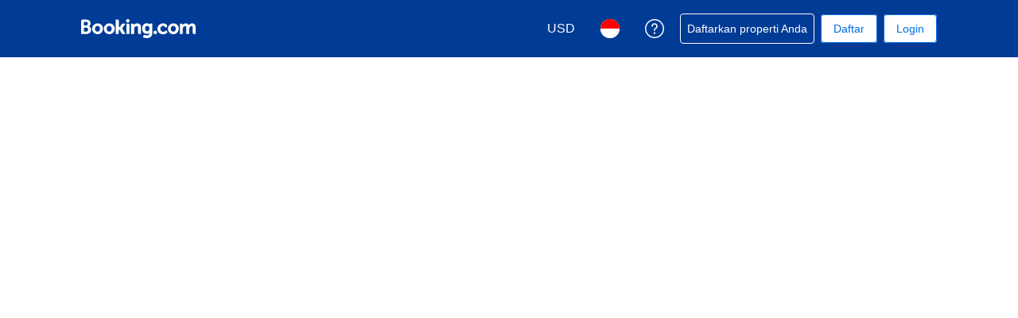

--- FILE ---
content_type: text/html; charset=UTF-8
request_url: https://www.booking.com/articles.id.html
body_size: 1820
content:
<!DOCTYPE html>
<html lang="en">
<head>
    <meta charset="utf-8">
    <meta name="viewport" content="width=device-width, initial-scale=1">
    <title></title>
    <style>
        body {
            font-family: "Arial";
        }
    </style>
    <script type="text/javascript">
    window.awsWafCookieDomainList = ['booking.com'];
    window.gokuProps = {
"key":"AQIDAHjcYu/GjX+QlghicBgQ/7bFaQZ+m5FKCMDnO+vTbNg96AH8rhIMJ+z/0ZlnwNGCUsFTAAAAfjB8BgkqhkiG9w0BBwagbzBtAgEAMGgGCSqGSIb3DQEHATAeBglghkgBZQMEAS4wEQQM0xF1depSHZO07bzbAgEQgDtkDWjfu/iA1FFovrm1DbICsUAV04yfVyp7MT61DYp7EWM6jDnLUg9RkBp27QieKrX3EpH4gWzcP8WQoA==",
          "iv":"D549zQFGhwAAAXcm",
          "context":"faoS9y6LLRS/0L6B5z2PzCnbnUjTvU1o9V2U7gNaeCC2WKlk5fnYUZsfXEBp+L4J003/E9/NC7V5qKiLbCULk3701eAKWROgjouAc3JZZi+AUMD8smmbztZrK5f2QirqjczdYbQbCeONQIekDAVdDuPgbpN63aGhtCql2EjPT3Sjv992A2yGp5iAlDqLKlq3iyepBoVG37Fd70Vurnw+hxmcPFUJHnPHaKu8rOPKhiVtFIiJmQv2hVb0MgaUUcx/1EPdu6OwsS3GJ3a4LtJzxbOBHd00w7AgyTotBf03BRZDqIGZVmjhqZPY9kQ4a2pTKsN+m8vvIO1m2GGlUt03Vx/sZ9Gy86jlnB52hBRUTty3TPzz+UpD6g=="
};
    </script>
    <script src="https://d8c14d4960ca.337f8b16.us-east-2.token.awswaf.com/d8c14d4960ca/a18a4859af9c/f81f84a03d17/challenge.js"></script>
</head>
<body>
    <div id="challenge-container"></div>
    <script type="text/javascript">
        AwsWafIntegration.saveReferrer();
        AwsWafIntegration.checkForceRefresh().then((forceRefresh) => {
            if (forceRefresh) {
                AwsWafIntegration.forceRefreshToken().then(() => {
                    window.location.reload(true);
                });
            } else {
                AwsWafIntegration.getToken().then(() => {
                    window.location.reload(true);
                });
            }
        });
    </script>
    <noscript>
        <h1>JavaScript is disabled</h1>
        In order to continue, we need to verify that you're not a robot.
        This requires JavaScript. Enable JavaScript and then reload the page.
    </noscript>
</body>
</html>

--- FILE ---
content_type: text/html; charset=UTF-8
request_url: https://www.booking.com/articles.id.html
body_size: 117428
content:
<!DOCTYPE html>
<!--
You know you could be getting paid to poke around in our code?
We're hiring designers and developers to work in Amsterdam:
https://careers.booking.com/
-->
<!-- wdot-802 -->
<html lang="id" prefix="og: http://ogp.me/ns# fb: http://ogp.me/ns/fb# booking_com: http://ogp.me/ns/fb/booking_com#" class="noJS b_chrome b_chrome_131 supports_inline-block supports_flexbox_unprefixed supports_fontface supports_hyphens " >
<head profile="http://a9.com/-/spec/opensearch/1.1/">
<script type="text/javascript" nonce="StAtWc7awtK3Drh">
window.PCM = {
config: {
isBanner: false,
domainUUID: '3ea94870-d4b1-483a-b1d2-faf1d982bb31',
isPCSIntegration: true,
shareConsentWithin: 'www.booking.com',
isCrossDomainCookieSharingEnabled: false,
nonce: 'StAtWc7awtK3Drh',
countryCode: 'us',
isUserLoggedIn: false,
},
pcm_consent_cookie: ''
};
(()=>{let e,c=e=>{let n,t,o=new FormData,i={error:e.message||"",message:e.message||"",stack:e.stack||"",name:"js_errors",colno:0,lno:0,url:window.location.hostname+window.location.pathname,pid:(null==(t=null==(n=window.B)?void 0:n.env)?void 0:t.pageview_id)||1,be_running:1,be_column:0,be_line:0,be_stack:e.stack||"",be_message:e.message||"",be_file:window.location.hostname+window.location.pathname};Object.keys(i).forEach(e=>{o.append(e,i[e])}),window.fetch("/js_errors",{method:"POST",body:o}).catch(()=>!1)};window.cookieStore&&window.cookieStore.addEventListener("change",e=>{var n;null!=(n=null==e?void 0:e.changed)&&n.length&&null!=e&&e.changed.forEach(e=>{"OptanonAlertBoxClosed"!==e.name||D(e.value)||c(new Error("OptanonAlertBoxClosed bad value detected: "+e.value)),"OptanonConsent"!==e.name||M(e.value)||c(new Error("OptanonConsent bad value detected: "+e.value))})});let _;(d=_=_||{}).ANALYTICAL="C0002",d.MARKETING="C0004";let g;(d=g=g||{}).PREFERENCES_SAVE_SETTINGS="preferences_save_settings",d.BANNER_REJECT_ALL="banner_reject_all",d.BANNER_ACCEPT_ALL="banner_accept_cookies",d.PREFERENCES_REJECT_ALL="preferences_reject_all",d.PREFERENCES_ACCEPT_ALL="preferences_allow_all";let u,B=((d=u=u||{}).BACKFILLING="back_filling",d.GPC_SIGNAL="gpc_signal",[g.BANNER_ACCEPT_ALL,g.PREFERENCES_ACCEPT_ALL,g.PREFERENCES_SAVE_SETTINGS]),m=[g.BANNER_REJECT_ALL,g.PREFERENCES_REJECT_ALL,g.PREFERENCES_SAVE_SETTINGS],t,I=new Promise(function(e){t=e}),G=window.B&&window.B.env&&window.B.env.b_user_genius_status&&window.B.env.b_user_genius_status.b_genius_level?"genuis_level_"+window.B.env.b_user_genius_status.b_genius_level:"",f={analytical:_.ANALYTICAL+"%3A1",marketing:_.MARKETING+"%3A1"},j="%2C",o="bkng_wvpc",n=window.location.hostname,v=P("isPCSIntegration")||!1,i=P("shareConsentWithin")||!1,w=P("countryCode");var a,r,s,d=P("cookieDomain")||n,l=null!=(e=P("isCrossDomainCookieSharingEnabled"))&&e;let p=";domain="+(l?2<=(r=(a=d).split(".")).length?r.slice(-2).join("."):a:d),C,h=(C="localhost"===n?"http://localhost:8080/dqs":/\.(?:dev|dqs)\.booking\.com/.test(window.location.origin)?"https://account.dqs.booking.com":"https://account.booking."+(/booking\.cn/.test(window.location.origin)?"cn":"com"),31536e6),E="us"!==w?15552e6:h,k="function"==typeof XDomainRequest,K=P("domainUUID")||"",A=P("nonce"),O=P("isBanner")||!1,U=P("isUserLoggedIn"),b=!1;function P(e){return window.PCM&&window.PCM.config&&void 0!==window.PCM.config[e]?window.PCM.config[e]:null}function y(e){e=J(e);let n={};return"string"==typeof e&&(e=e.split("&")).length&&e.forEach(function(e){e=e.split("=");2===e.length&&(n[e[0]]=e[1])}),n}function S(n){return Object.keys(n).map(function(e){return e+"="+n[e]}).join("&")}function F(e){var n=document.createElement("iframe");n.onload=t,n.src="https://"+i+"/cookiebanner.html",n.id="OTcrossDomain",n.role="none",n.frameborder="0",n.height="0",n.width="0",n.role="none";return n.setAttribute("style","position: absolute; overflow: hidden; clip: rect(0 0 0 0); width: 1px; height: 1px; margin: -1px; padding: 0; white-space: nowrap; border: 0; clip-path: inset(100%);"),n.setAttribute("aria-hidden","true"),n.setAttribute("tabindex","-1"),n.setAttribute("data-propagate-only-forced-consent",""+e),document.body.appendChild(n),n}function T(e,n,t=!1){let o={type:"onetrust",OptanonConsent:e},i=(D(n)&&(o.OptanonAlertBoxClosed=n),window.document.getElementById("OTcrossDomain"));(i=t&&!i?F(t):i)&&i.contentWindow&&("true"!==(e=i.getAttribute("data-propagate-only-forced-consent"))||"true"===e&&t)&&I.then(function(){var e;null!=(e=i.contentWindow)&&e.postMessage(o,"*")})}function M(e){if(void 0!==e&&null!=e)try{var n=y(e);return 0<Object.keys(n).length}catch(e){}}function D(e){if(void 0!==e&&null!=e&&isNaN(+e))return e=new Date(e),!isNaN(e.getTime())}function q(e,n,t,o){window.PCM.__mustInjectSDK||void 0===window.Optanon||void 0===e||(e=-1<e.indexOf(t),(void 0!==window.OptanonActiveGroups?-1<window.OptanonActiveGroups.indexOf(n):void 0)!==(window.PCM[o]=e)&&window.Optanon.UpdateConsent("Category",n+":"+(e?"1":"0")))}function L(){var e=y(window.PCM.__getCookie("OptanonConsent"));q(e.groups,_.ANALYTICAL,f.analytical,"Analytical"),q(e.groups,_.MARKETING,f.marketing,"Marketing")}function x(n,t){if(M(n)){let e;var o=(e=D(t)?new Date(t):new Date).getTime()+h,o=new Date(o).toUTCString(),n=J(n);document.cookie="OptanonConsent="+n+p+";path=/;expires="+o+";secure;samesite=none;",D(t)&&(document.cookie="OptanonAlertBoxClosed="+t+p+";path=/;expires="+o+";secure;samesite=none;"),L()}}function N(n,t,o,i){if(v){b=!0;let e=new XMLHttpRequest;e.withCredentials=!0,e.onload=function(){200===e.status?o():(b=!1,i&&i())},e.open("POST",C+"/privacy-consents",!0),e.setRequestHeader("Content-type","application/json;charset=UTF-8"),e.send(JSON.stringify(Object.assign({client_type:"web",client_id:"vO1Kblk7xX9tUn2cpZLS",optanon_action:t,genius_status:G},n)))}}function J(e){return e=e&&-1<e.indexOf("%253")?decodeURI(e):e}function H(e,n){e.backfilled_at=(new Date).getTime(),e.backfilled_seed=1;e=S(e);x(e,n),T(e,n)}function R(){if(v&&!b){let t=new XMLHttpRequest;t.withCredentials=!0,t.onload=function(){var e,n;200===t.status&&((e=y(window.PCM.__getCookie("OptanonConsent"))).implicitConsentCountry=O?"GDPR":"nonGDPR",e.implicitConsentDate=(new Date).getTime(),e=S(e),n=(new Date).getTime()+h,n=new Date(n).toUTCString(),document.cookie="OptanonConsent="+e+p+";path=/;expires="+n+";secure;samesite=none;",L(),T(e,window.PCM.__getCookie("OptanonAlertBoxClosed")))},t.open("POST",C+"/privacy-consents/implicit",!0),t.setRequestHeader("Content-type","application/json;charset=UTF-8"),t.send(JSON.stringify({client_type:"web",client_id:"vO1Kblk7xX9tUn2cpZLS"}))}}i&&l&&Object.defineProperty(window,"otStubData",{set:function(e){e&&e.domainData&&e.domainData.ScriptType&&"PRODUCTION"===e.domainData.ScriptType&&(e.domainData.ScriptType="TEST"),this._otStubData=e},get:function(){return this._otStubData}});let W={a:"analytical",m:"marketing"};function X(){var e,n;let t=(e=>{if(e){var n=e.split("&"),t={};for(let e=0;e<n.length;e++){var o=n[e].split(":");if(2!==o.length)return;var i=o[0],o=o[1],i=W[i];if(!i)return;t[i]="1"===o}return t}})(window.PCM.__getCookie(o));t&&((e=y(window.PCM.__getCookie("OptanonConsent"))).groups=Object.keys(t).filter(function(e){return t[e]}).map(function(e){return f[e]}).join(j),x(e=S(e),n=(new Date).toISOString()),T(e,n),window.PCM.__deleteCookie(o))}function Y(e,n){try{if(!k){x(e,n),d=window.PCM.__getCookie("OptanonConsent"),l=window.PCM.pcm_consent_cookie,d&&l&&(r=-1<((d=y(d)).groups||"").indexOf(f.analytical)?1:0,d=-1<(d.groups||"").indexOf(f.marketing)?1:0,s="true"===(l=y(l.replace(/&amp;/g,"&"))).analytical?1:0,l="true"===l.marketing?1:0,k||r==s&&d==l||N({analytical:r,marketing:d},u.BACKFILLING,()=>{}));var t=window.navigator.globalPrivacyControl;if(v&&t&&"us"===w){let a=y(window.PCM.__getCookie("OptanonConsent"));var t=[],o=(a.consentCausedByGPCSignalStored||t.push(new Promise(function(e,n){N({analytical:0,marketing:0,is_first_time_gpc_signal:1},u.GPC_SIGNAL,function(){e({consentCausedByGPCSignalStored:(new Date).getTime()})},function(){n({})})})),null===U||U);o&&!a.dnsmiCapturedTimestamp&&t.push(new Promise(function(e,n){let t=new XMLHttpRequest;t.withCredentials=!0,t.onload=function(){200<=t.status&&t.status<=299?e({dnsmiCapturedTimestamp:(new Date).getTime()}):n({})},t.open("POST",C+"/dnsmi",!0),t.setRequestHeader("Content-type","application/json;charset=UTF-8"),t.send()})),Promise.allSettled(t).then(function(n){let t=!1;for(let e=0;e<n.length;e++){var o=n[e];"fulfilled"===o.status&&(Object.assign(a,o.value),t=!0)}var e,i;t&&(e=window.PCM.__getCookie("OptanonAlertBoxClosed"),x(i=S(a),e),T(i,e))})}X(),i=y(window.PCM.__getCookie("OptanonConsent")),D(a=window.PCM.__getCookie("OptanonAlertBoxClosed"))&&(new Date).getTime()-new Date(a).getTime()<=E||(!i.implicitConsentDate||(new Date).getTime()-parseInt(i.implicitConsentDate)>=E?R():O?"GDPR"!==i.implicitConsentCountry&&R():"nonGDPR"!==i.implicitConsentCountry&&R()),!function(){if(v){var n=window.PCM.__getCookie("OptanonConsent"),t=window.PCM.__getCookie("OptanonAlertBoxClosed");if(M(n)&&D(t)){var o,n=y(n),i=new Date(t);if(n.groups&&(void 0===n.backfilled_at||new Date(parseInt(n.backfilled_at))<i)){let e;n.geolocation&&(o=n.geolocation.split("%3B"),e={country:o[0],country_region:o[1]}),N(Object.assign({analytical:-1<n.groups.indexOf(f.analytical)?1:0,marketing:-1<n.groups.indexOf(f.marketing)?1:0,consented_at:i.toISOString()},e),u.BACKFILLING,H.bind(this,n,t))}}}}(),window.PCM.__injectSDK()}}catch(e){c(e)}var i,a,r,s,d,l}let V=(e,n)=>{"complete"===document.readyState?window.PCM.__dispatchEvent(e,n):window.addEventListener("load",function(){window.PCM.__dispatchEvent(e,n)})};window.OptanonWrapper=function(...e){var n,t=void 0!==window.Optanon&&"function"==typeof window.Optanon.GetDomainData?window.Optanon.GetDomainData().ShowAlertNotice:void 0,o=(L(),document.getElementById("onetrust-policy-text"));if(o&&!o.hasAttribute("tabindex")&&o.setAttribute("tabindex","0"),t)for(let e=window.PCM.__eventCounter;e<window.dataLayer.length;e++)"trackOptanonEvent"!==window.dataLayer[e].event&&"trackOptanonEvent"!==window.dataLayer[e][1]||(n=(window.dataLayer[e].optanonAction||window.dataLayer[e][2].optanonAction).toLowerCase().replace(/\s/g,"_"),-1===B.indexOf(n)&&-1===m.indexOf(n))||(window.PCM.syncConsent(n),window.PCM.__dispatchEvent("cookie_banner_closed")),window.PCM.__eventCounter++;else window.PCM.__dispatchEvent("cookie_consent_available");"function"==typeof window.OptanonWrapperCallback&&window.OptanonWrapperCallback(e)},window.PCM=Object.assign({Marketing:!1,Analytical:!1,__eventCounter:0,__mustInjectSDK:!0,__dispatchEvent:function(e,n){n=n||window.PCM;let t;CustomEvent?(t=document.createEvent("CustomEvent")).initCustomEvent(e,!0,!0,n):t=new CustomEvent(e,{detail:n}),document.dispatchEvent(t)},__injectSDK:function(){var e,n;window.PCM.__mustInjectSDK&&(D(null!=(n=window.PCM.__getCookie("OptanonAlertBoxClosed"))?n:"")||window.PCM.__deleteCookie("OptanonAlertBoxClosed"),(n=document.createElement("script")).type="text/javascript",n.setAttribute("async","true"),n.setAttribute("src","https://cdn.cookielaw.org/scripttemplates/otSDKStub.js"),n.setAttribute("charset","UTF-8"),n.setAttribute("data-document-language","true"),n.setAttribute("data-domain-script",K),A&&n.setAttribute("nonce",A),n.addEventListener("load",function(){V("cookie_banner_loaded",{willBannerBeShown:!window.PCM.isUserGaveConsent()})}),n.addEventListener("error",function(){V("cookie_banner_loaded",{willBannerBeShown:!1})}),null!=(e=null==(e=document.getElementsByTagName("head"))?void 0:e.item(0))&&e.appendChild(n),window.PCM.__mustInjectSDK=!1)},__getCookie:function(e){e+="=";var n=document.cookie.split(";");let t,o;for(t=0;t<n.length;t+=1){for(o=n[t];" "==o.charAt(0);)o=o.substring(1,o.length);if(0==o.indexOf(e))return o.substring(e.length,o.length)}return null},__deleteCookie:function(e){document.cookie=e+"=;path=/;domain="+n+";expires=Thu, 01 Jan 1970 00:00:01 GMT",document.cookie=e+"=;path=/;domain=;expires=Thu, 01 Jan 1970 00:00:01 GMT"},isUserGaveConsent:()=>{var e=window.PCM.__getCookie("OptanonAlertBoxClosed");return!!e&&(new Date).getTime()-new Date(e).getTime()<=E},syncConsent:function(e=g.BANNER_REJECT_ALL,n){var t=window.PCM.__getCookie("OptanonAlertBoxClosed"),o=window.PCM.__getCookie("OptanonConsent"),i=y(o),a=-1<(i.groups||"").indexOf(f.analytical)?1:0,r=-1<(i.groups||"").indexOf(f.marketing)?1:0;if(T(o,t,n),!k&&v&&N({analytical:a,marketing:r},e,H.bind(this,i,t)),!(-1===m.indexOf(e)||window.PCM.Analytical&&window.PCM.Marketing)){var s=[...window.PCM.Analytical?[]:[_.ANALYTICAL],...window.PCM.Marketing?[]:[_.MARKETING]],d=[];for(let e=0;e<(null==(l=null==(l=null==(l=window.Optanon)?void 0:l.GetDomainData())?void 0:l.Groups)?void 0:l.length);e++){var l=window.Optanon.GetDomainData().Groups[e];l.CustomGroupId&&-1!==s.indexOf(l.CustomGroupId)&&d.push(l)}var c=[],u=document.cookie.split("; ");for(let e=0;e<u.length;e++)c.push(u[e].split("=")[0]);for(let e=0;e<d.length;e++){var w=d[e].Cookies;for(let e=0;e<w.length;e++){var p=[w[e].Name];if(-1!==p[0].indexOf("xx")){var C=new RegExp("^"+p[0].replaceAll("x","\\w")+"$","g");for(let e=0;e<c.length;e++)c[e].match(C)&&p.push(c[e])}for(let e=0;e<p.length;e++)window.PCM.__deleteCookie(p[e])}}}}},window.PCM),void 0===window.dataLayer&&(window.dataLayer=[]),s=function(){i&&n!==i?(window.addEventListener("message",function(e){e&&e.data&&"OneTrustCookies"===e.data.name&&Y(e.data.OptanonConsent,e.data.OptanonAlertBoxClosed)}),F(!1)):Y()},"loading"===document.readyState?document.addEventListener("DOMContentLoaded",function(){s()}):s()})();
</script>
<link href="https://cf.bstatic.com" rel="dns-prefetch" crossorigin>
<link href="https://cf.bstatic.com" rel="dns-prefetch" crossorigin>
<meta name="referrer" content="strict-origin-when-cross-origin">
<meta http-equiv="content-type" content="text/html; charset=utf-8" />
<script nonce="StAtWc7awtK3Drh">
;(function(w){
var ts = +new Date();
w.PageLoadTimer = {};
w.PageLoadTimer.start = ts;
}(window));
</script>
<script nonce="StAtWc7awtK3Drh"> function b_cors_check(supported) { var value = supported ? 1 : 0; if (!/(^|;)\s*cors_js=/.test(document.cookie)) { var d = new Date(); d.setTime(d.getTime() + 60 * 60 * 24 * 365 * 1000); var cookieDomain = '.booking.com' || '.booking.com'; document.cookie = 'cors_js=' + value +'; domain=' + cookieDomain + '; path=/; expires=' + d.toGMTString(); } if (!value) { location.reload(); } } </script>
<script nonce="StAtWc7awtK3Drh">(function(d) { d.addEventListener('error', function(e) { if (e.target && e.target.classList.contains('crossorigin-check-js')) { b_cors_check(false); } }, true); })(document); </script>
<script class="crossorigin-check-js" src="https://cf.bstatic.com/static/js/crossorigin_check_cloudfront_sd/2454015045ef79168d452ff4e7f30bdadff0aa81.js" async crossorigin nonce="StAtWc7awtK3Drh"></script>
<script nonce="StAtWc7awtK3Drh"> 
;(function() {
window.b_early_errors = window.b_early_errors || [];
window.onerror = function() {
window.b_early_errors.push(arguments);
};
}());
 </script>
<link rel="stylesheet" id="main-css-preload" href="https://cf.bstatic.com/static/css/main_cloudfront_sd.iq_ltr/0a96e2329a7d12eabd94a042b018a0c0c90a3439.css"  data-main-css="1" />
<script nonce="StAtWc7awtK3Drh">
document.querySelector('#main-css-preload').addEventListener('load', function() {
window.mainCssWasLoaded = 1;
})
</script>
<link rel="stylesheet" href="https://cf.bstatic.com/static/css/main_exps_cloudfront_sd.iq_ltr/f3f7bce74850e3086e63c198d858b6528c5be8be.css"  />
<link rel="stylesheet" href="https://cf.bstatic.com/static/css/gprof_icons_cloudfront_sd.iq_ltr/f4fa450a0fd6a6ad8cafc28c74bf19a153e53191.css" /> 
  
 <style nonce="StAtWc7awtK3Drh"> #basiclayout, .basiclayout { margin: 0; } #special_actions { margin: 3px 15px 3px 0; } .ticker_space { margin-top: 3px !important; } #logo_no_globe_new_logo { top: 14px; } .b_msie_6 #top, .b_msie_6 body.header_reshuffle #top {height:61px !important;} .b_msie_6 #special_actions { margin: 3px 15px 3px 0; overflow:visible; } body.header_reshuffle #top { min-height: 50px !important; height: auto !important; } .nobg { background: #fff url("https://cf.bstatic.com/static/img/nobg_all_blue_iq/b700d9e3067c1186a3364012df4fe1c48ae6da44.png") repeat-x; background-position: 0 -50px; } </style> 
<link rel="preload" as="script" href="https://cf.bstatic.com/static/js/core-deps-inlinedet_cloudfront_sd/f62025e692b596dd53ecd1bd082dfd3197944c50.js" crossorigin nonce="StAtWc7awtK3Drh">
<link rel="preload" as="script" href="https://cf.bstatic.com/static/js/jquery_cloudfront_sd/e1e8c0e862309cb4caf3c0d5fbea48bfb8eaad42.js" crossorigin nonce="StAtWc7awtK3Drh">
<link rel="preload" as="script" href="https://cf.bstatic.com/static/js/main_cloudfront_sd/6a41ecb153236fb4f7956e01871bf87d62670b84.js" crossorigin nonce="StAtWc7awtK3Drh">
<link rel="preload" as="script" href="https://cf.bstatic.com/static/js/searchbox_cloudfront_sd/d3fff906438c5bdb62638654d2628b6d49d15aa1.js" crossorigin nonce="StAtWc7awtK3Drh">
<link rel="preload" as="script" href="https://cf.bstatic.com/static/js/error_catcher_bec_cloudfront_sd/c40c55637440286271899bb4294fd743b387ac07.js" crossorigin nonce="StAtWc7awtK3Drh">
<script nonce="StAtWc7awtK3Drh"> if( window.performance && performance.measure && 'b-stylesheets') { performance.measure('b-stylesheets'); } </script> 
<title></title>
<meta name="description" content="" />
<meta name="robots" content="index,follow" />
<link rel="canonical" href="https://www.booking.com/articles.id.html" />
<meta name="booking-verification" content="[base64]" />
<meta name="twitter:app:id:iphone" content="367003839" />
<meta name="twitter:app:name:ipad" content="Booking.com Hotel Reservations Worldwide & Hotel Deals" />
<meta name="twitter:app:id:ipad" content="367003839" />
<meta name="twitter:app:name:googleplay" content="Booking.com Hotel Reservations" />
<meta name="twitter:app:id:googleplay" content="com.booking" />
<meta property="al:ios:app_store_id" content="367003839">
<meta property="al:ios:app_name" content="Booking.com Hotel Reservations">
<meta property="al:android:app_name" content="Booking.com Hotel Reservation">
<meta property="al:android:package" content="com.booking">
<meta name="p:domain_verify" content="ff7f0b90ebb93e5bf7c7cafe77640ec1"/>
<meta http-equiv="content-language" content="id" />
<meta http-equiv="content-script-type" content="text/javascript" />
<meta http-equiv="content-style-type" content="text/css" />
<meta http-equiv="window-target" content="_top" />
<meta property="fb:pages" content="131840030178250, 1425349334428496, 117615518393985, 1565844503706287, 517612321758712, 1668799180037291, 265097377176252, 1643712662515912, 303492549842824, 1638321783047271, 809709019119342, 959185470826086, 217466488652137, 641365839348517, 203741606405114">
<meta property="wb:webmaster" content="48970bbca45d28c2" />
<meta name="twitter:card" content="summary_large_image">
<meta name="twitter:site" content="@bookingcom">
<meta name="twitter:creator" content="@bookingcom">
<meta name="twitter:image" content="">
<meta name="twitter:title" content="">
<meta name="twitter:description" content="">
<meta property="og:type" content="article" />
<meta property="og:title" content="" />
<meta property="og:image" content="" />
<meta property="og:description" content="" />
<meta property="og:locale" content="id_ID" />
<meta property="og:url" content="https://www.booking.com/articles.id.html" />
<meta property="og:site_name" content="Booking.com" />
<meta property="fb:app_id" content="145362478954725" />
<link rel="icon" href="https://cf.bstatic.com/static/img/favicon/9ca83ba2a5a3293ff07452cb24949a5843af4592.svg" type="image/svg+xml">
<link rel="icon" href="https://cf.bstatic.com/static/img/favicon/4a3b40c4059be39cbf1ebaa5f97dbb7d150926b9.png" type="image/png" sizes="192x192">
<link rel="icon" href="https://cf.bstatic.com/static/img/favicon/40749a316c45e239a7149b6711ea4c48d10f8d89.ico" sizes="32x32">
<link rel="apple-touch-icon" href="https://cf.bstatic.com/static/img/apple-touch-icon/5db9fd30d96b1796883ee94be7dddce50b73bb38.png" />
<link rel="help" href="/faq.id.html?label=gen173bo-10EghhcnRpY2xlcyiCAjjoB0gSWANoqAKIAQGYATO4AQfIAQzYAQPoAQH4AQGIAgGYAgKoAgG4AtS5xcsGwAIB0gIkYjRlNGU1YzYtN2U5Yy00ZDVkLTkzZGQtNzAxNmRmZjczMmU02AIB4AIB&sid=3e46e66d4066f316eacae97b3014124d&amp;" />
<link rel="search" type="application/opensearchdescription+xml" href="https://cf.bstatic.com/static/opensearch/id/69dddbb2b8f6e793c1dd77469c74f13499a4c923.xml" title="Pemesanan hotel online Booking.com" />
<link href="https://plus.google.com/105443419075154950489" rel="publisher" />
<script nonce="StAtWc7awtK3Drh">
/*
*/
(function avoidingXSSviaLocationHash() {
var location = window.location,
hash = location.hash,
xss = /[<>'"]/;
if (
xss.test( decodeURIComponent( hash ) ) ||
xss.test( hash )
) {
location.hash = '';
}
})();
document.documentElement.className = document.documentElement.className.replace('noJS', '') + ' hasJS';
var b_experiments = {}, WIDTH, B = window.booking = {
_onfly: [], // "on the fly" functions, will be executed as soon as external js files were loaded
devTools: {
trackedExperiments: []
},
user: {
},
env : {
isRetina : window.devicePixelRatio > 1,
"b_gtt": 'dLYAeZFVJfNTBBFPbZDfdVPbVJfcbfdPSUNTTYO',
"b_action" : 'articles',
"b_secure_domain" : 'https://secure.booking.com',
"b_site_type" : 'www',
"b_site_type_id": '1',
"b_agent_is_no_robot": true,
"b_agent_is_robot": false,
"b_query_params_with_lang_no_ext": '?label=gen173bo-10EghhcnRpY2xlcyiCAjjoB0gSWANoqAKIAQGYATO4AQfIAQzYAQPoAQH4AQGIAgGYAgKoAgG4AtS5xcsGwAIB0gIkYjRlNGU1YzYtN2U5Yy00ZDVkLTkzZGQtNzAxNmRmZjczMmU02AIB4AIB&sid=3e46e66d4066f316eacae97b3014124d',
"b_query_params_with_lang_no_ext_enforce_lang_aid_currency": '?label=gen173bo-10EghhcnRpY2xlcyiCAjjoB0gSWANoqAKIAQGYATO4AQfIAQzYAQPoAQH4AQGIAgGYAgKoAgG4AtS5xcsGwAIB0gIkYjRlNGU1YzYtN2U5Yy00ZDVkLTkzZGQtNzAxNmRmZjczMmU02AIB4AIB&sid=3e46e66d4066f316eacae97b3014124d;lang=id;aid=304142;selected_currency=USD',
"b_travel_comm_url_with_lang": 'https://community.booking.com/?profile.language=en',
"b_calendar2" : '1',
"BHDTJdReLGMeEcYPffcVDZBZMO": true,
/*
*/
"b_partner_channel_id": '3',
"b_bookings_owned": '1',
"b_google_maps_key_params" : 'true&indexing=true',
"b_lang" : 'id',
"b_has_valid_dates": 0,
"b_countrycode" : '',
"b_guest_country" : 'id',
"b_locale" : 'id-id',
"b_lang_for_url" : 'id',
"b_this_urchin" : '/articles.id.html?label=gen173bo-10EghhcnRpY2xlcyiCAjjoB0gSWANoqAKIAQGYATO4AQfIAQzYAQPoAQH4AQGIAgGYAgKoAgG4AtS5xcsGwAIB0gIkYjRlNGU1YzYtN2U5Yy00ZDVkLTkzZGQtNzAxNmRmZjczMmU02AIB4AIB&tmpl=traveltips&is_app_view=0&amp;is_genius=0&amp;is_yun_ying=0&amp;page=1&amp;selected_currency=CNY&amp;unpub_ta_id=0&amp;unpub_tat_id=0&&',
"b_flag_to_suggest" : 'id',
"b_companyname" : 'Booking.com',
"b_partner_vertical" : 'channel_direct',
b_date_format: {"month_with_year":"{month_name_with_year_only} {full_year}","numeric_date":"{day_of_month}/{month}/{full_year}","short_date_with_weekday":"{short_weekday}, {day_of_month} {short_month_name} {full_year}","day_month_from":"dari {day_name} {month_name}","day_month":"{day_name} {month_name}","day_month_between":"antara {day_name} {month_name} dan {day_name_until} {month_name_until}","day_month_year_from":"dari {day_name} {month_name} {full_year}","day_month_year_other":"{day_name_other} {month_name} {full_year}","day_short_month_year_on":"pada tanggal {day_name} {short_month_name} {full_year}","date_with_year":"{day_of_month} {month_name} {full_year}","month_name_only":"{month_name_nom}","day_short_month_year_other":"{day_name_other} {short_month_name} {full_year}","day_month_year_between":"antara {day_name} {month_name} {full_year} dan {day_name_until} {month_name_until} {full_year_until}","day_month_year_time_before":"sebelum {time} pada tanggal {day_name} {month_name} {year}","date_with_weekday_from":"{weekday_from}, {day_of_month} {month_name_from} {full_year}","numeric_day_month_year_between":"antara tanggal {day_name_0}-{month_name_0}-{full_year} dan {day_name_0_until}-{month_name_0_until}-{full_year_until}","numeric_date_range_both_years":"{day_of_month}/{month}/{full_year} - {day_of_month_until}/{month_until}/{full_year_until}","short_weekday_only":"{short_weekday}","short_date_with_weekday_without_year":"{short_weekday}, {day_of_month} {short_month_name}","day_month_year_on":"pada tanggal {day_name} {month_name} {full_year}","date_with_weekday_time_until":"{weekday}, {begin_marker}{day_of_month} {month_name}{end_marker} {full_year} hingga pukul {time}","day_month_until":"sampai tanggal {day_name} {month_name}","day_short_month_between":"{day_of_month} {short_month_name}–{day_of_month_until} {short_month_name_until}","numeric_day_month_year":"{day_name_0}-{month_name_0}-{full_year}","date_with_weekday_with_markers":"{weekday} {begin_marker}{day_of_month} {month_name}{end_marker} {full_year}","long_date_range_both_years":"{day_of_month} {month_name} {full_year}–{day_of_month_until} {month_name_until} {full_year_until}","date_range_with_short_weekday_short_month":"{short_weekday} {day_of_month} {short_month_name} – {short_weekday_until} {day_of_month_until} {short_month_name_until}","numeric_day_month_year_from":"dari tanggal {day_name_0}-{month_name_0}-{full_year}","day_short_month_year_time":"{day_of_month} {short_month_name} {full_year}, {time}","day_short_month_year_from":"dari tanggal {day_name} {short_month_name} {full_year}","day_short_month_time":"{day_of_month} {short_month_name}, {time}","day_short_month_time_between":"{day_of_month} {short_month_name}, {time}-{time_until}","short_date_without_year_range":"{day_of_month} {short_month_name} - {day_of_month_until} {short_month_name_until}","date_with_weekday_to":"{weekday_to}, {day_of_month} {month_name_to} {full_year}","short_month_with_year":"{short_month_name} {full_year}","short_date":"{day_of_month} {short_month_name} {full_year}","day_short_month_year_time_between":"{day_of_month} {short_month_name} {full_year}, {time}-{time_until}","date_with_short_weekday_with_year":"{short_weekday}, {day_of_month} {month_name} {full_year}","day_short_month_year":"{day_name} {short_month_name} {full_year}","numeric_day_month_year_time_before":"sebelum pukul {time} pada tanggal {day_name_0}-{month_name_0}-{full_year}","date_with_weekday_time_at":"date_with_weekday_time_at","date_with_weekday_time_from":"{weekday}, {begin_marker}{day_of_month} {month_name}{end_marker} {full_year} mulai pukul {time}","date_with_weekday":"{weekday}, {day_of_month} {month_name} {full_year}","from_month_with_year":"sejak {month_name_from} {full_year}","day_short_month_year_until":"sampai tanggal {day_name} {short_month_name} {full_year}","day_short_month_year_between":"{day_of_month} {short_month_name} {full_year}–{day_of_month_until} {short_month_name_until} {full_year_until}","day_month_on":"pada tanggal {day_name} {month_name}","day_month_other":"{day_name_other} {month_name}","short_month_only":"{short_month_name}","date_without_year":"{day_of_month} {month_name}","short_date_without_year":"{day_of_month} {short_month_name}","day_of_month_only":"{day_of_month}","numeric_date_range":"{day_of_month}/{month} - {day_of_month_until}/{month_until}","date_with_short_weekday_without_year":"{short_weekday}, {day_of_month} {month_name}","day_month_year":"{day_name} {month_name} {full_year}","numeric_day_month_year_until":"sampai tanggal {day_name_0}-{month_name_0}-{full_year}","range_from_long_date_time_until_long_date_time":"dari {day_of_month} {month_name} {full_year} pukul {time} sampai {day_of_month_until} {month_name_until} {full_year_until} pukul {time_until}","date_with_weekday_time_from_until":"{weekday} {begin_marker}{day_of_month} {month_name}{end_marker} {full_year} mulai dari {time} sampai {time_until}","in_month_with_year":"pada bulan {month_name_in} {full_year}","day_month_year_until":"sampai tanggal {day_name} {month_name} {full_year}","numeric_day_month_year_on":"pada tanggal {day_name_0}-{month_name_0}-{full_year}","ux_day_month_on":"pada {day_2} {month_2}"},
b_month_for_formatted_date: {"1":{"name_lc":"Januari","name":"Januari","name_in":"Januari","month_2":"Januari","name_to":"Januari","name_other":"Januari","on_day_month":"01","genitive_uc":"Januari","genitive_lc":"January","in_month_lc":"di bulan Januari","name_from":"Januari","name_uc":"Januari","name_with_year_only":"Januari","short_name":"Jan","name_def_article_lc":"Januari","short_name_uc":"Januari","short_name_only":"Jan","month_1":"Januari","to_month_lc":"sampai Januari","name_def_article_uc":"Januari","day_to":"Januari","name_only":"Januari"},"10":{"name_uc":"Oktober","name_with_year_only":"Oktober","short_name":"Okt","name_only":"Oktober","name_other":"Oktober","on_day_month":"10","in_month_lc":"di bulan Oktober","name_from":"Oktober","genitive_lc":"Oktober","genitive_uc":"Oktober","month_1":"Oktober","short_name_only":"Okt","to_month_lc":"sampai Oktober","name_def_article_uc":"Oktober","month_2":"Oktober","name_in":"Oktober","name_to":"Oktober","name_lc":"Oktober","short_name_uc":"Oktober","name_def_article_lc":"Oktober","name":"Oktober"},"11":{"genitive_lc":"November","genitive_uc":"November","in_month_lc":"di bulan November","name_from":"November","name_other":"November","on_day_month":"11","short_name":"Nov","name_only":"November","name_uc":"November","name_with_year_only":"November","name_lc":"November","name":"November","name_def_article_lc":"November","short_name_uc":"November","name_in":"November","month_2":"November","to_month_lc":"sampai November","name_def_article_uc":"November","name_to":"November","short_name_only":"Nov","month_1":"November"},"12":{"short_name_uc":"Desember","name":"Desember","name_def_article_lc":"Desember","name_lc":"Desember","name_to":"Desember","to_month_lc":"sampai Desember","name_def_article_uc":"Desember","name_in":"Desember","month_2":"Desember","month_1":"Desember","short_name_only":"Des","in_month_lc":"di bulan Desember","name_from":"Desember","genitive_uc":"Desember","genitive_lc":"Desember","on_day_month":"12","name_other":"Desember","name_only":"Desember","short_name":"Des","name_with_year_only":"Desember","name_uc":"Desember"},"2":{"name_only":"Februari","day_to":"Februari","to_month_lc":"sampai Februari","name_def_article_uc":"Februari","short_name_only":"Feb","month_1":"Februari","name_def_article_lc":"Februari","short_name_uc":"Februari","short_name":"Feb","name_with_year_only":"Februari","name_uc":"Februari","genitive_lc":"Februari","genitive_uc":"Februari","in_month_lc":"di bulan Februari","name_from":"Februari","on_day_month":"02","name_other":"Februari","name_to":"Februari","month_2":"Februari","name_in":"Februari","name":"Februari","name_lc":"Februari"},"3":{"name_only":"Maret","day_to":"Maret","name_def_article_lc":"Maret","short_name_uc":"Maret","to_month_lc":"sampai Maret","name_def_article_uc":"Maret","short_name_only":"Mar","month_1":"Maret","genitive_uc":"Maret","genitive_lc":"Maret","in_month_lc":"di bulan Maret","name_from":"Maret","name_other":"Maret","on_day_month":"03","short_name":"Mar","name_uc":"Maret","name_with_year_only":"Maret","name_lc":"Maret","name":"Maret","name_in":"Maret","month_2":"Maret","name_to":"Maret"},"4":{"name":"April","name_def_article_lc":"April","short_name_uc":"April","name_lc":"April","name_to":"April","to_month_lc":"sampai April","month_2":"April","name_in":"April","name_def_article_uc":"April","short_name_only":"Apr","month_1":"April","genitive_uc":"April","genitive_lc":"April","in_month_lc":"di bulan April","name_from":"April","on_day_month":"04","name_other":"April","name_only":"April","short_name":"Apr","name_with_year_only":"April","name_uc":"April"},"5":{"name_with_year_only":"Mei","name_uc":"Mei","name_only":"Mei","short_name":"Mei","on_day_month":"05","name_other":"Mei","genitive_lc":"Mei","genitive_uc":"Mei","in_month_lc":"di bulan Mei","name_from":"Mei","short_name_only":"Mei","month_1":"Mei","name_to":"Mei","to_month_lc":"sampai Mei","name_def_article_uc":"Mei","name_in":"Mei","month_2":"Mei","name_def_article_lc":"Mei","name":"Mei","short_name_uc":"Mei","name_lc":"Mei"},"6":{"name_only":"Juni","short_name":"Jun","name_with_year_only":"Juni","name_uc":"Juni","genitive_lc":"Juni","genitive_uc":"Juni","name_from":"Juni","in_month_lc":"di bulan Juni","on_day_month":"06","name_other":"Juni","name_to":"Juni","month_2":"Juni","to_month_lc":"sampai Mei","name_def_article_uc":"Juni","name_in":"Juni","short_name_only":"Jun","month_1":"Juni","name_def_article_lc":"Juni","name":"Juni","short_name_uc":"Juni","name_lc":"Juni"},"7":{"short_name_uc":"Juli","name_def_article_lc":"Juli","name":"Juli","name_lc":"Juli","month_1":"Juli","short_name_only":"Jul","name_to":"Juli","name_def_article_uc":"Juli","to_month_lc":"sampai Juli","month_2":"Juli","name_in":"Juli","on_day_month":"07","name_other":"Juli","name_from":"Juli","in_month_lc":"di bulan Juli","genitive_uc":"Juli","genitive_lc":"Juli","name_with_year_only":"Juli","name_uc":"Juli","name_only":"Juli","short_name":"Jul"},"8":{"short_name_only":"Agu","month_1":"Agustus","name_to":"Agustus","name_def_article_uc":"Agustus","to_month_lc":"sampai Agustus","month_2":"Agustus","name_in":"Agustus","name_def_article_lc":"Agustus","name":"Agustus","short_name_uc":"Agustus","name_lc":"Agustus","name_with_year_only":"Agustus","name_uc":"Agustus","name_only":"Agustus","short_name":"Agu","on_day_month":"08","name_other":"Agustus","genitive_lc":"Agustus","genitive_uc":"Agustus","in_month_lc":"di bulan Agustus","name_from":"Agustus"},"9":{"genitive_lc":"September","genitive_uc":"September","in_month_lc":"di bulan September","name_from":"September","name_other":"September","on_day_month":"09","short_name":"Sep","name_only":"September","name_uc":"September","name_with_year_only":"September","name_lc":"September","name_def_article_lc":"September","name":"September","short_name_uc":"September","month_2":"September","name_in":"September","to_month_lc":"sampai September","name_def_article_uc":"September","name_to":"September","short_name_only":"Sep","month_1":"September"}},
b_weekday_formatted_date: {"1":{"name_from_preposition":"Dari Senin","name":"Senin","name_lc":"Senin","name_to":"Senin","name_other_uc":"Senin","short":"Sen","shortest":"S","name_other":"Senin","name_on":"Senin","name_from":"Senin","name_uc":"Senin","short_uc":"Sen"},"2":{"name_uc":"Selasa","short_uc":"Sel","name_from":"Selasa","name_on":"Selasa","name_other":"Selasa","shortest":"S","short":"Sel","name_to":"Selasa","name_other_uc":"Selasa","name_lc":"Selasa","name":"Selasa","name_from_preposition":"Dari Selasa"},"3":{"name_other_uc":"Rabu","name_to":"Rabu","name_lc":"Rabu","name":"Rabu","name_from_preposition":"Dari Rabu","name_uc":"Rabu","short_uc":"Rab","name_on":"Rabu","name_other":"Rabu","shortest":"R","short":"Rab","name_from":"Rabu"},"4":{"name_from_preposition":"Dari Kamis","name":"Kamis","name_lc":"Kamis","name_other_uc":"Kamis","name_to":"Kamis","name_from":"Kamis","short":"Kam","shortest":"K","name_other":"Kamis","name_on":"Kamis","name_uc":"Kamis","short_uc":"Kam"},"5":{"name_from":"Jumat","shortest":"J","short":"Jum","name_on":"Jumat","name_other":"Jumat","short_uc":"Jum","name_uc":"Jumat","name":"Jumat","name_from_preposition":"Dari Jumat","name_lc":"Jumat","name_other_uc":"Jumat","name_to":"Jumat"},"6":{"name_from":"Sabtu","shortest":"S","short":"Sab","name_on":"Sabtu","name_other":"Sabtu","short_uc":"Sab","name_uc":"Sabtu","name":"Sabtu","name_from_preposition":"Dari Sabtu","name_lc":"Sabtu","name_to":"Sabtu","name_other_uc":"Sabtu"},"7":{"name_uc":"Minggu","short_uc":"Min","name_from":"Minggu","name_other":"Minggu","name_on":"Minggu","short":"Min","shortest":"M","name_other_uc":"Minggu","name_to":"Minggu","name_lc":"Minggu","name_from_preposition":"Dari Minggu","name":"Minggu"},"8":{"name_lc":"every day","name":"Setiap hari","name_from_preposition":"Dari kapan saja","name_other_uc":"name_other_uc","name_to":"name_to","name_from":"name_from","name_on":"name_on","name_other":"name_other","shortest":"shortest","short":"short","short_uc":"short_uc","name_uc":"name_uc"}},
b_time_format: {"AM_symbol":{"name":"AM"},"PM_symbol":{"name":"PM"},"time":{"name":"{hour_24h}.{minutes}"},"time_12":{"name":"{hour_12h_no0}.{minutes} {AM_PM}"},"time_24":{"name":"{hour_24h}.{minutes}"}},
"b_protocol": 'https',
auth_level : "0",
b_user_auth_level_is_none : 1,
b_check_ot_consent : 1,
bui: {
color: {
bui_color_grayscale_dark: "#333333",
bui_color_grayscale: "#6B6B6B",
bui_color_grayscale_light: "#BDBDBD",
bui_color_grayscale_lighter: "#E6E6E6",
bui_color_grayscale_lightest: "#F5F5F5",
bui_color_primary_dark: "#00224F",
bui_color_primary: "#003580",
bui_color_primary_light: "#BAD4F7",
bui_color_primary_lighter: "#EBF3FF",
bui_color_primary_lightest: "#FAFCFF",
bui_color_complement_dark: "#CD8900",
bui_color_complement: "#FEBB02",
bui_color_complement_light: "#FFE08A",
bui_color_complement_lighter: "#FDF4D8",
bui_color_complement_lightest: "#FEFBF0",
bui_color_callout_dark: "#BC5B01",
bui_color_callout: "#FF8000",
bui_color_callout_light: "#FFC489",
bui_color_callout_lighter: "#FFF0E0",
bui_color_callout_lightest: "#FFF8F0",
bui_color_destructive_dark: "#A30000",
bui_color_destructive: "#CC0000",
bui_color_destructive_light: "#FCB4B4",
bui_color_destructive_lighter: "#FFEBEB",
bui_color_destructive_lightest: "#FFF0F0",
bui_color_constructive_dark: "#006607",
bui_color_constructive: "#008009",
bui_color_constructive_light: "#97E59C",
bui_color_constructive_lighter: "#E7FDE9",
bui_color_constructive_lightest: "#F1FEF2",
bui_color_action: "#0071C2",
bui_color_white: "#FFFFFF",
bui_color_black: "#000000"
}
},
bb: {
ibb: "",
uibb: "",
itp: "0",
iuibb: "",
bme: "",
euibb: "",
tp: "2"
},
b_growls_close_fast: 1,
fe_enable_login_with_phone_number: 1,
asyncLoader: {
async_assistant_entrypoint_css: 'https://cf.bstatic.com/static/css/assistant_entrypoint_cloudfront_sd.iq_ltr/611b70b00745fa4412a0101292fb0a1e4c97741e.css',
async_assistant_entrypoint_js: 'https://cf.bstatic.com/static/js/assistant_entrypoint_cloudfront_sd/35853573d0cf123d9f10936b58f365ced1f335ab.js',
async_atlas_places_js: 'https://cf.bstatic.com/static/js/atlas_places_async_cloudfront_sd/c94b60c4da2dae6b55fd9eabf168f146fc189acf.js',
async_atlas_v2_cn_js: 'https://cf.bstatic.com/static/js/async_atlas_v2_cn_cloudfront_sd/bd7e7adbf9731810a79badc567cd4846b1ab4d68.js',
async_atlas_v2_non_cn_js: 'https://cf.bstatic.com/static/js/async_atlas_v2_non_cn_cloudfront_sd/880672823d34a6cc1366fd38f98c6b4ff90fcf20.js',
image_gallery_js: 'https://cf.bstatic.com/static/js/ski_lp_overview_panel_cloudfront_sd/9d8e7cfd33a37ffb15285d98f6970024f06cf36d.js',
image_gallery_css: 'https://cf.bstatic.com/static/css/ski_lp_overview_panel_cloudfront_sd.iq_ltr/2b3350935410fe4e36d74efed93daf74f2b4ff70.css',
async_lists_js: 'https://cf.bstatic.com/static/js/async_lists_cloudfront_sd/bfcb1714bb8674563d57570f275aed580d76c585.js',
async_wpm_overlay_css: 'https://cf.bstatic.com/static/css/async_wpm_overlay_assets_cloudfront_sd.iq_ltr/abb304bf3600a5cf5f7406a27f042cf1ce2429b1.css',
async_wpm_overlay_js: 'https://cf.bstatic.com/static/js/async_wpm_overlay_assets_cloudfront_sd/d5d6e2ad180f3e68146c24bf4fd7d299bb590794.js',
empty: ''
},
fe_enable_fps_goal_with_value: 1,
b_email_validation_regex : /^([\w-\.\+]+@([\w-]+\.)+[\w-]{2,14})?$/,
b_domain_end : '.booking.com',
b_original_url : 'https:&#47;&#47;www.booking.com&#47;articles.id.html',
b_this_url : '/articles.id.html?label=gen173bo-10EghhcnRpY2xlcyiCAjjoB0gSWANoqAKIAQGYATO4AQfIAQzYAQPoAQH4AQGIAgGYAgKoAgG4AtS5xcsGwAIB0gIkYjRlNGU1YzYtN2U5Yy00ZDVkLTkzZGQtNzAxNmRmZjczMmU02AIB4AIB&sid=3e46e66d4066f316eacae97b3014124d&tmpl=traveltips&is_app_view=0;is_genius=0;is_yun_ying=0;page=1;selected_currency=CNY;unpub_ta_id=0;unpub_tat_id=0&',
b_this_url_without_lang : '/articles.html?label=gen173bo-10EghhcnRpY2xlcyiCAjjoB0gSWANoqAKIAQGYATO4AQfIAQzYAQPoAQH4AQGIAgGYAgKoAgG4AtS5xcsGwAIB0gIkYjRlNGU1YzYtN2U5Yy00ZDVkLTkzZGQtNzAxNmRmZjczMmU02AIB4AIB&sid=3e46e66d4066f316eacae97b3014124d&tmpl=traveltips&is_app_view=0;is_genius=0;is_yun_ying=0;page=1;selected_currency=CNY;unpub_ta_id=0;unpub_tat_id=0&',
b_referrer : 'https:&#47;&#47;www.booking.com&#47;articles.id.html',
b_acc_type : '',
b_req_login: '',
jst : {'loading': true},
keep_day_month: true,
b_timestamp : 1769037012,
scripts_tracking : {
},
enable_scripts_tracking : 1,
b_ufi : '',
"setvar_affiliate_is_bookings2" : 1,
transl_close_x : 'Tutup',
transl_checkin_title: 'Tanggal check-in',
transl_checkout_title: 'Tanggal check-out',
browser_lang: '',
b_hijri_calendar_available: false,
b_aid: '304142',
b_label: 'gen173bo-10EghhcnRpY2xlcyiCAjjoB0gSWANoqAKIAQGYATO4AQfIAQzYAQPoAQH4AQGIAgGYAgKoAgG4AtS5xcsGwAIB0gIkYjRlNGU1YzYtN2U5Yy00ZDVkLTkzZGQtNzAxNmRmZjczMmU02AIB4AIB',
b_sid: '3e46e66d4066f316eacae97b3014124d',
ip_country: 'id',
country_currency: 'USD',
b_selected_currency: 'USD',
b_selected_currency_is_hotel_currency: "",
b_selected_language: 'id',
b_selected_language_country_flag: 'id',
pageview_id: 'a795a2eac6c80448',
aid: '304142',
b_csrf_token: 'FJVxaQAAAAA=[base64]',
b_show_user_accounts_features: 1,
b_browser: 'chrome',
b_browser_version: '131',
et_debug_level: '0',
icons: '/static/img',
b_static_images: 'https://cf.bstatic.com/images/',
b_currency_url: '/general.id.html?label=gen173bo-10EghhcnRpY2xlcyiCAjjoB0gSWANoqAKIAQGYATO4AQfIAQzYAQPoAQH4AQGIAgGYAgKoAgG4AtS5xcsGwAIB0gIkYjRlNGU1YzYtN2U5Yy00ZDVkLTkzZGQtNzAxNmRmZjczMmU02AIB4AIB&sid=3e46e66d4066f316eacae97b3014124d&amp;tmpl=currency_foldout&amp;cur_currency=USD',
b_currency_change_base_url: '/articles.id.html?label=gen173bo-10EghhcnRpY2xlcyiCAjjoB0gSWANoqAKIAQGYATO4AQfIAQzYAQPoAQH4AQGIAgGYAgKoAgG4AtS5xcsGwAIB0gIkYjRlNGU1YzYtN2U5Yy00ZDVkLTkzZGQtNzAxNmRmZjczMmU02AIB4AIB&sid=3e46e66d4066f316eacae97b3014124d&tmpl=traveltips&is_app_view=0&is_genius=0&is_yun_ying=0&page=1&unpub_ta_id=0&unpub_tat_id=0',
b_languages_url: '/general.id.html?label=gen173bo-10EghhcnRpY2xlcyiCAjjoB0gSWANoqAKIAQGYATO4AQfIAQzYAQPoAQH4AQGIAgGYAgKoAgG4AtS5xcsGwAIB0gIkYjRlNGU1YzYtN2U5Yy00ZDVkLTkzZGQtNzAxNmRmZjczMmU02AIB4AIB&sid=3e46e66d4066f316eacae97b3014124d&amp;tmpl=language_foldout',
b_weekdays: [
{"b_is_weekend": parseInt( '' ),
"b_number": parseInt('1'),
"name": 'Senin',
"short": 'Sen',
"shorter": 'Sen',
"shortest": 'S'},
{"b_is_weekend": parseInt( '' ),
"b_number": parseInt('2'),
"name": 'Selasa',
"short": 'Sel',
"shorter": 'Sel',
"shortest": 'S'},
{"b_is_weekend": parseInt( '' ),
"b_number": parseInt('3'),
"name": 'Rabu',
"short": 'Rab',
"shorter": 'Rab',
"shortest": 'R'},
{"b_is_weekend": parseInt( '' ),
"b_number": parseInt('4'),
"name": 'Kamis',
"short": 'Kam',
"shorter": 'Kam',
"shortest": 'K'},
{"b_is_weekend": parseInt( '' ),
"b_number": parseInt('5'),
"name": 'Jum\'at',
"short": 'Jum',
"shorter": 'Jum',
"shortest": 'J'},
{"b_is_weekend": parseInt( '1' ),
"b_number": parseInt('6'),
"name": 'Sabtu',
"short": 'Sab',
"shorter": 'Sab',
"shortest": 'S'},
{"b_is_weekend": parseInt( '1' ),
"b_number": parseInt('7'),
"name": 'Minggu',
"short": 'Min',
"shorter": 'Min',
"shortest": 'M'},
{}],
b_group: [],
b_simple_weekdays: ['S','S','R','K','J','S','M'],
b_simple_weekdays_for_js: ['Sen','Sel','Rab','Kam','Jum','Sab','Min'],
b_long_weekdays: ['Senin','Selasa','Rabu','Kamis','Jum\'at','Sabtu','Minggu'],
b_short_months: ['Januari','Februari','Maret','April','Mei','Juni','Juli','Agustus','September','Oktober','November','Desember'],
b_short_months_abbr: ['Jan','Feb','Mar','Apr','Mei','Jun','Jul','Agt','Sep','Okt','Nov','Des'],
b_year_months: {
'2026-1': {'name': 'Januari 2026' },
'2026-2': {'name': 'Februari 2026' },
'2026-3': {'name': 'Maret 2026' },
'2026-4': {'name': 'April 2026' },
'2026-5': {'name': 'Mei 2026' },
'2026-6': {'name': 'Juni 2026' },
'2026-7': {'name': 'Juli 2026' },
'2026-8': {'name': 'Agustus 2026' },
'2026-9': {'name': 'September 2026' },
'2026-10': {'name': 'Oktober 2026' },
'2026-11': {'name': 'November 2026' },
'2026-12': {'name': 'Desember 2026' },
'2027-1': {'name': 'Januari 2027' },
'2027-2': {'name': 'Februari 2027' },
'2027-3': {'name': 'Maret 2027' },
'2027-4': {'name': 'April 2027' }
},
b_user_auth_level_is_none: 1,
b_is_fb_safe: 1,
b_is_app: 1,
first_page_of_results: true,
b_partner_id: '1',
b_is_destination_finder_supported: 0,
b_is_dsf: 0,
b_pr_param: '',
/*
*/
feature_profile_split_sb_checkbox: 1,
inandaround_more: "Lainnya",
b_signup_iframe_url: 'https://secure.booking.com' + '/login.html?tmpl=profile/signup_after_subscribe' + '&lang=id' ,
b_exclude_lang_firstname: 1,
view_prices_enter_dates: 'Untuk melihat harga dan ketersediaan, masukkan tanggal.',
autocomplete_categories: {
city: 'Kota',
region: 'Daerah',
airport: 'Bandara',
hotel: 'Hotel',
landmark: 'Landmark',
country: 'Negara',
district: 'Kawasan',
theme: 'Tema'
},
autocomplete_skip_suggestions: 'Cari pilihan lainnya',
autocomplete_counter_label: 'Properti di dekatnya',
autocomplete : {
property_nearby: ' akomodasi terdekat',
properties_nearby: ' akomodasi terdekat',
hotel: 'akomodasi',
hotels: 'akomodasi',
hotels_nearby: 'Properti di dekatnya'
},
lists: {
collection: [
{
id: "0",
name: "Perjalanan saya yang akan datang",
hotels_count: "0"
}
]
},
touch_os: false,
calendar_days_allowed_number: 344,
b_search_max_months: 16,
b_run_ge_new_newsletter_login: 1,
b_password_strength_msg: ['Belum cukup panjang','Lemah','Sedang','Baik','Kuat','Sangat kuat'],
b_passwd_min_length_error: 'Kata sandi yang dimasukkan minimal 8 karakter',
b_password_must_be_numeric: 'Kode PIN pemesanan Anda harus terdiri dari 4 digit angka. Silakan coba lagi.',
b_bkng_nr_must_be_numeric: 'Nomor pemesanan Anda harus terdiri dari 9 digit angka. Silakan coba lagi',
b_blank_numeric_pin: 'Silakan masukkan kode PIN pemesanan Anda.',
b_blank_bkng_nr: 'Silakan masukkan nomor pemesanan Anda',
password_cant_be_username: 'Kata sandi yang dimasukkan tidak boleh sama dengan alamat email Anda',
b_show_passwd: 'Lihat kata sandi',
b_passwd_tooltip: 'Gunakan huruf kapital, karakter unik, dan angka untuk memperkuat kata sandi Anda',
account_error_add_password: 'Silakan masukkan kata sandi',
password_needs_8: 'Kata sandi yang dimasukkan minimal 8 karakter',
error_sign_up_password_email_combo_01: 'Harap cek alamat email atau kata sandi Anda, lalu coba lagi.',
social_plugins_footer: 1,
b_lazy_load_print_css: 1,
print_css_href: 'https://cf.bstatic.com/static/css/print/0cc4ce4b7108d42a9f293fc9b654f749d84ba4eb.css',
'component/dropdown-onload-shower/header_signin_prompt' : {
b_action: "articles"
},
b_hostname_signup: "www.booking.com",
b_nonsecure_hostname: "https://www.booking.com",
b_nonsecure_hostname_signup: "https://www.booking.com",
b_fd_searchresults_url_signup: "",
translation_customer_service_which_booking_no_specific: 'Bukan untuk pemesanan tertentu',
stored_past_and_upcoming_bookings: [
],
global_translation_tags: {"line_break":"\u003cbr\u003e","lrm":"\u200e","rlm":"\u200f","zwsp":"\u200b","nbsp":"&nbsp;","one_dot_leader":"\u2024"},
b_rackrates_monitoring_running: true,
b_wishlist_referrer : '',
b_reg_user_last_used_wishlist: "",
b_reg_user_wishlist_remaining: 1,
is_user_center_bar: 1,
b_site_experiment_user_center_bar: 1,
b_reg_user_is_genius : "",
profile_menu: {
b_user_auth_level: 0,
b_domain_for_app: "https://www.booking.com",
b_query_params_with_lang_no_ext: "?label=gen173bo-10EghhcnRpY2xlcyiCAjjoB0gSWANoqAKIAQGYATO4AQfIAQzYAQPoAQH4AQGIAgGYAgKoAgG4AtS5xcsGwAIB0gIkYjRlNGU1YzYtN2U5Yy00ZDVkLTkzZGQtNzAxNmRmZjczMmU02AIB4AIB&sid=3e46e66d4066f316eacae97b3014124d",
b_travel_comm_url_with_lang: "https://community.booking.com/?profile.language=en",
b_action: "articles",
b_site_info: {"is_iam_auth_allowed":1,"is_bookings_owned":1},
b_site_type: "www",
b_companyname: "Booking.com",
b_reg_user_full_name: "",
b_is_genius_branded: "0",
b_reg_user_is_genius: "",
b_genius_dashboard_expiry_destfinder_url: "https://www.booking.com/destinationfinderdeals.id.html?label=gen173bo-10EghhcnRpY2xlcyiCAjjoB0gSWANoqAKIAQGYATO4AQfIAQzYAQPoAQH4AQGIAgGYAgKoAgG4AtS5xcsGwAIB0gIkYjRlNGU1YzYtN2U5Yy00ZDVkLTkzZGQtNzAxNmRmZjczMmU02AIB4AIB&sid=3e46e66d4066f316eacae97b3014124d;genius_deals_mode=1&genius_next_weekend=1",
b_reg_user_last_used_wishlist: "",
b_genius_product_page_url: "https://www.booking.com/genius.id.html?label=gen173bo-10EghhcnRpY2xlcyiCAjjoB0gSWANoqAKIAQGYATO4AQfIAQzYAQPoAQH4AQGIAgGYAgKoAgG4AtS5xcsGwAIB0gIkYjRlNGU1YzYtN2U5Yy00ZDVkLTkzZGQtNzAxNmRmZjczMmU02AIB4AIB&sid=3e46e66d4066f316eacae97b3014124d",
b_reg_user_five_bookings_challenge: "",
b_reg_user_detail_name_email_hash: "",
b_user_is_grap_eligible: "",
b_grap_remove_raf_checks: 1,
b_is_bbtool_admin: "",
b_is_bbtool_user: "",
fe_bbtool_permission_is_connected_to_bbtool: "",
fe_this_url_travel_purpose_business: "https://secure.booking.com/company/search.id.html?label=gen173bo-10EghhcnRpY2xlcyiCAjjoB0gSWANoqAKIAQGYATO4AQfIAQzYAQPoAQH4AQGIAgGYAgKoAgG4AtS5xcsGwAIB0gIkYjRlNGU1YzYtN2U5Yy00ZDVkLTkzZGQtNzAxNmRmZjczMmU02AIB4AIB&sid=3e46e66d4066f316eacae97b3014124d&sb_travel_purpose=business",
fe_this_url_travel_purpose_leisure: "https://www.booking.com/index.id.html?label=gen173bo-10EghhcnRpY2xlcyiCAjjoB0gSWANoqAKIAQGYATO4AQfIAQzYAQPoAQH4AQGIAgGYAgKoAgG4AtS5xcsGwAIB0gIkYjRlNGU1YzYtN2U5Yy00ZDVkLTkzZGQtNzAxNmRmZjczMmU02AIB4AIB&sid=3e46e66d4066f316eacae97b3014124d&sb_travel_purpose=leisure",
fe_reservations_url_travel_purpose_business: "https://secure.booking.com/company/reservations.id.html?label=gen173bo-10EghhcnRpY2xlcyiCAjjoB0gSWANoqAKIAQGYATO4AQfIAQzYAQPoAQH4AQGIAgGYAgKoAgG4AtS5xcsGwAIB0gIkYjRlNGU1YzYtN2U5Yy00ZDVkLTkzZGQtNzAxNmRmZjczMmU02AIB4AIB&sid=3e46e66d4066f316eacae97b3014124d&sb_travel_purpose=business",
fe_reservations_url_travel_purpose_leisure: "https://secure.booking.com/myreservations.id.html?label=gen173bo-10EghhcnRpY2xlcyiCAjjoB0gSWANoqAKIAQGYATO4AQfIAQzYAQPoAQH4AQGIAgGYAgKoAgG4AtS5xcsGwAIB0gIkYjRlNGU1YzYtN2U5Yy00ZDVkLTkzZGQtNzAxNmRmZjczMmU02AIB4AIB&sid=3e46e66d4066f316eacae97b3014124d&sb_travel_purpose=leisure",
fe_my_settings_url: "https://account.booking.com/oauth2/authorize?aid=304142;client_id=d1cDdLj40ACItEtxJLTo;redirect_uri=https%3A%2F%2Faccount.booking.com%2Fsettings%2Foauth_callback;response_type=code;state=[base64]",
fe_my_settings_url_travel_purpose_business: "https://secure.booking.com/mysettings.id.html?label=gen173bo-10EghhcnRpY2xlcyiCAjjoB0gSWANoqAKIAQGYATO4AQfIAQzYAQPoAQH4AQGIAgGYAgKoAgG4AtS5xcsGwAIB0gIkYjRlNGU1YzYtN2U5Yy00ZDVkLTkzZGQtNzAxNmRmZjczMmU02AIB4AIB&sid=3e46e66d4066f316eacae97b3014124d&sb_travel_purpose=business",
fe_my_settings_url_travel_purpose_leisure: "https://secure.booking.com/mysettings.id.html?label=gen173bo-10EghhcnRpY2xlcyiCAjjoB0gSWANoqAKIAQGYATO4AQfIAQzYAQPoAQH4AQGIAgGYAgKoAgG4AtS5xcsGwAIB0gIkYjRlNGU1YzYtN2U5Yy00ZDVkLTkzZGQtNzAxNmRmZjczMmU02AIB4AIB&sid=3e46e66d4066f316eacae97b3014124d&sb_travel_purpose=leisure",
fe_bbtool_can_see_tool_promos: "1",
fe_bbtool_blackout_user_company: "",
fe_bbtool_redirect_personal_to_index: 1,
b_bbtool_product_page_url: "https://www.booking.com/business.id.html?label=gen173bo-10EghhcnRpY2xlcyiCAjjoB0gSWANoqAKIAQGYATO4AQfIAQzYAQPoAQH4AQGIAgGYAgKoAgG4AtS5xcsGwAIB0gIkYjRlNGU1YzYtN2U5Yy00ZDVkLTkzZGQtNzAxNmRmZjczMmU02AIB4AIB&sid=3e46e66d4066f316eacae97b3014124d&stid=934592",
b_is_ie7: "",
b_this_url: "/articles.id.html?label=gen173bo-10EghhcnRpY2xlcyiCAjjoB0gSWANoqAKIAQGYATO4AQfIAQzYAQPoAQH4AQGIAgGYAgKoAgG4AtS5xcsGwAIB0gIkYjRlNGU1YzYtN2U5Yy00ZDVkLTkzZGQtNzAxNmRmZjczMmU02AIB4AIB&sid=3e46e66d4066f316eacae97b3014124d&tmpl=traveltips&is_app_view=0;is_genius=0;is_yun_ying=0;page=1;selected_currency=CNY;unpub_ta_id=0;unpub_tat_id=0&",
b_lang_for_url: "id",
b_secure_hostname: "https://secure.booking.com",
b_nonsecure_hostname: "https://www.booking.com",
b_query_params_with_lang: ".id.html?label=gen173bo-10EghhcnRpY2xlcyiCAjjoB0gSWANoqAKIAQGYATO4AQfIAQzYAQPoAQH4AQGIAgGYAgKoAgG4AtS5xcsGwAIB0gIkYjRlNGU1YzYtN2U5Yy00ZDVkLTkzZGQtNzAxNmRmZjczMmU02AIB4AIB&sid=3e46e66d4066f316eacae97b3014124d",
b_query_params_with_lang_no_ext: "?label=gen173bo-10EghhcnRpY2xlcyiCAjjoB0gSWANoqAKIAQGYATO4AQfIAQzYAQPoAQH4AQGIAgGYAgKoAgG4AtS5xcsGwAIB0gIkYjRlNGU1YzYtN2U5Yy00ZDVkLTkzZGQtNzAxNmRmZjczMmU02AIB4AIB&sid=3e46e66d4066f316eacae97b3014124d",
b_travel_comm_url_with_lang: "https://community.booking.com/?profile.language=en",
b_query_params_delimiter: "&",
b_reg_user_detail_dashboard_url: "",
b_is_reg_user_city_guide_in_lang_available: "0",
b_aspiring_user_fifth_booking_ufi : "",
b_reg_user_aspiring_data: "",
b_dummy_var_for_trailing_comma: false,
b_ip_country: "id",
b_guest_country: "id",
b_agent_is_no_robot: 1,
b_page_name : "articles",
b_landingpage_theme_type: "",
b_user_has_mobile_app: "",
b_aid: 304142,
b_label: "gen173bo-10EghhcnRpY2xlcyiCAjjoB0gSWANoqAKIAQGYATO4AQfIAQzYAQPoAQH4AQGIAgGYAgKoAgG4AtS5xcsGwAIB0gIkYjRlNGU1YzYtN2U5Yy00ZDVkLTkzZGQtNzAxNmRmZjczMmU02AIB4AIB",
b_oauth_client_id: "vO1Kblk7xX9tUn2cpZLS",
b_sso_logout_url: "https://account.booking.com/sso/logout/v3",
b_sso_logout_callback_url: "https://secure.booking.com/login.html?op=oauth_return",
fe_sso_logout_state: "[base64]",
fe_user_menu_aspiring_genius_link: false
},
"component/dropdown-onload-shower/lang_signup_prompt": {
"b_selected_language_translated_with_dialect": "Bahasa Indonesia"
,can_redirect: 1
,redirect_uri: "https://account.booking.com/auth/oauth2?lang=id&bkng_action=articles&redirect_uri=https%3A%2F%2Fsecure.booking.com%2Flogin.html%3Fop%3Doauth_return&response_type=sso&prompt=register&state=[base64]&aid=304142&client_id=vO1Kblk7xX9tUn2cpZLS&dt=1769037012"
},
accounting_config: {"decimal_separator":{"default":","},"num_decimals":{"LYD":3,"IDR":0,"TMM":0,"LAK":0,"DJF":0,"BIF":0,"MZM":0,"VND":0,"IQD":3,"KRW":0,"UGX":0,"ECS":0,"JPY":0,"BHD":3,"XPF":0,"VUV":0,"COP":0,"RUB":0,"GNF":0,"TND":3,"XAF":0,"XOF":0,"RWF":0,"ISK":0,"KWD":3,"MGA":0,"BYR":0,"CLP":0,"OMR":3,"TJR":0,"default":2,"KMF":0,"HUF":0,"TWD":0,"AFA":0,"JOD":3,"PYG":0},"group_separator":{"default":"."},"symbol_position":{"default":"before","RON":"after","CZK":"after","PLN":"after"},"currency_separator":{"GBP":"","default":"&nbsp;","JPY":"","USD":""},"html_symbol":{"BRL":"R$","GBP":"&#163;","INR":"Rs.","PHP":"&#8369;","XPF":"CFP","ILS":"&#x20AA;","HKD":"HK$","TRY":"TL","JPY":"&#165;","EUR":"&#x20AC;","USD":"US$","ARS":"AR$","CLP":"CL$","PLN":"z&#x0142;","IDR":"Rp","RON":"lei","SGD":"S$","CZK":"K&#269;"}},
distance_config: "metric",
is_listview_page: true,
b_this_weekend_checkin: "",
b_this_weekend_checkout: "",
b_next_weekend_checkin: "",
b_next_weekend_checkout: "",
b_official_continent: "",
b_deals_continents : "",
b_messenger_url: '',
b_open_messenger: false,
b_is_asian_user: '',
b_days_to_checkin: '',
b_extra_ajax_headers: {},
et_debug_level: '0',
cn_modal_exp_eligible: "",
notification_squeaks: {
},
fe_is_cname_cobrand_header_available: '',
wl_squeak: {
open_wishlist_from_profile: 'ZQafLebbMTSWEEdC',
},
trip_types_squeaks : {
location_www_ski_overview_usage:'YdXfdKNKNKZGfOQAJPSFWC',
dummyvar:false
},
insurance_squeaks : {
mfe_ready: 'fFaMLVBGVPLXNWSLT',
quote_reference_received: 'fFaMLAeUVKZMRKIOfFRJXZMHbAae',
insurance_received: 'fFaMLVDERdafXdDEAJLT'
},
trackExperiment : function () {},
"error" : {}
},
ensureNamespaceExists: function (namespaceString) {
if (!booking[namespaceString]) {
booking[namespaceString] = {};
}
}, hotel: {}, experiments: {}, startup: {}, experiments_load: {}, startup_load: {}, promotions: {}, timestamp: new Date()};
function Tip() {};
(function (scope) {
booking.env.b_sb_autocomplete_predictions_url = '/autocomplete_csrf';
booking.env.b_sb_autocomplete_predictions_method = 'GET';
booking.env.b_sb_googleplaces_carrier_url = 'https://carrier.booking.com/google/places/webautocompletesimple';
booking.env.b_sb_googleplaces_carrier_method = 'POST';
var params = scope.search_autocomplete_params = {};
params.v = '1';
params.lang = 'id';
params.sid = '3e46e66d4066f316eacae97b3014124d';
params.aid = '304142';
params.pid = 'a795a2eac6c80448';
params.stype = '1';
params.src = 'articles';
params.eb = '0';
params.e_obj_labels = '1';
params.e_tclm = 1;
params.add_themes = '1';
params.themes_match_start = '1';
params.include_synonyms = '1';
}(window.autocomplete_vars || booking.env));
</script>
<script nonce="StAtWc7awtK3Drh">var _gaq = _gaq || [];</script>
<!--[if IE]> <script nonce="StAtWc7awtK3Drh"> document.createElement('time'); </script> <![endif]-->
<script nonce="StAtWc7awtK3Drh">
booking.jset = {"m":"[base64]","t":{"NVFZPeZeQCBQNbHYIFVVPePZXUCeeC":1,"dDfPJXDBWDfXFABDJPTRFDZae":1,"VOTcHKcMKWMAcQPePAZZODdMO":1,"THHSODILJbbfYFZIJePICaeFYTET":1,"NNZVPXPQHUYPNLINBdBJIREVDZSdSUWDKe":1,"BHDTJdReLGMeEcYPffcVDZBZMO":1,"YTBUIHOdVLBQRMebfTINfTKe":11,"OABBaJePebUBWeFcMHVHNEIMUKXe":1,"VMITcZJLCZBfaNKe":11,"NLJZCEQMULaDAEKKSLcSEO":9,"OAZOXPKSXZAGaaeUbDDJRWLXT":1},"f":{"BPHOMWBZcVXaCFXSTHSQfdQLTLWHT":1,"IZOUaXJVdfUSPWWSfXOEIYZEDNIKdFHaO":1,"UETTJcbTYUSdUZSNIWFVXKNUYdXaO":1,"TfNZeFcCSdfCONebEC":1,"NAFQCJWZUfRFGdNECYBZSBVNRXMFDFaT":1,"bPFEBYDVTHcWCcTfNZeLT":1,"VXSELSSIdFDFXNebYBUFAHYO":1,"VVOcGbLFHNPUTGbAJKDKGTAcHe":1,"aXbISHcAaZEYbJeDIBLGafAPeHT":1,"EJQKdHUNJNZNBYKe":1,"HWAFYWMdCCTQOZaDJPae":1,"YdXfCDWOOWNTPeAULTYeYCNOSPRdcDBMURTHT":1,"HWAFNFHQVLHT":1,"AELDREAFZdTYMIaYfbHe":1,"YTBYNaXTaSJKbNCdDZTaPfLRBdSMHET":1,"HHYPWMPdKZXDMKBQVIaDDZIBPbWe":1,"HVMeVaCWZRQYAPNZeMcdRJeMISRSOC":1,"cCHObTYWeLJFaMEAbKCBZYfNOQIXWYO":1,"HWAFNeOYFNbUPANNBUDLC":1,"HWAFNPCFdEKFUC":1,"HWAFYTbGfeVTJALWQIVUbQWe":1,"AdHUYWCGTLSdMWSOZEdHOUKe":1,"UaDaBAdLeVRfXPRQIbNAURAfPVT":1,"cCcCcCSYeJfaNfPESHbfNFNVBUKcTKe":1,"aaMRYGPZHNNALFUZSIPBPUOKe":1,"BIUJLMFPAABHeUNfGYKaPNZFZeaPLaAFZKXe":1,"YTTHbXeeAScdJOYFVXKLJDC":1,"YTTHbXeeVaEKZWOECHTeYT":1,"YdXfdKNKNKHUScWEYcZbdbLEZdKBQGVT":1,"aWHMVKbTBPAAdKLREcaNAOZEVJOfHJNBdLeRe":1,"bLBdBOSMObJEeQSAdeMNKQdDbKPYYGbQfC":1,"HMbVAbcKfRPWXKfBKdHUHe":1,"HWAFYBfPDBEDHIWDbKIdDZBXCEC":1,"cQPJDSLDAERbISfXPRQAXZQVKPbeae":1,"OAZOXHHPTLKGBfDJefDcbBCdWPHDDWe":1,"BPHOaBfESCZWPaDMWSGUQHMQOSVKKUHAGO":1,"HMbCTYAaZZWIeXUJAFSCZC":1,"aWQOcYTBAcZYTdSeEXBabdQVO":1,"bZWMSGENIbfdeDcYHYUAZNZAGWe":1,"NVNZWUMeHGWGaRBQBbQGWRCfPSIOAIEcVIZdRRT":1,"YdXfMOfDHCOLZBaQDfIOafVHLeNBLLT":1,"OTfdASFMNbQMdCNETWeZLO":1,"aXbXDDZNPcRXFMMCKBaaSLGYfPHe":1,"KHYbYKCUUDNYSKDZSdSUWDaWeVZWNeHO":2,"eRYPQKbFTMXbQMUZOeERSIQae":1,"aWMeaHfYFHNLVBHVDBEXaWJPGO":1,"OLBEJVIcVOXT":1,"aXBNTfUWRFMeJAETfACQCALZUEXODPCcVIZdRRT":1,"NAFLeNLSSIBcbTYUSdfTfaRKXBeMbcMYRTXSMZKXe":1,"aXTfHAEDCDWOOJdDBKSOGXCcZYEIKaJTXRHe":1,"cJHYPWZJEEZEBaRISHT":1,"BPHOMWBZcBfeSIFHRXMJGBGHT":1,"MCIAFKKHYYfPNQAJLHFDdUUC":2,"OAYRKHMMNIRHcADDBDOQeOYDASNMOaFBddQFRURURHe":1,"NVNZYeJBBYZUeQKBBTZVGO":2,"NAFLfOdASUTbJGOGcYO":1,"HMbVacDNVZNMPHVDZTaWe":1,"BHDTJdReQHUYYOLEaMNSUC":1,"HWAFYDEZREPVIRPQJbSYT":1,"febdSANQWFaYUNZdeLEcPJZQMIKe":1,"GCSXHHVQIZDFJNLcOdPDXSHAFfIVNRXMFDFaT":1,"NAFLeOeJYTBNAFQVFfGEbfWEdbKOWe":1,"YTBGbLFHYFTQPXPRLO":1,"VVOcdLeLWCGTLSdMWSOZEdHOUKe":1,"TeCOeJePEJBMCCdGNROZdRJOcIYUNALOdPTDBSMDRXQHUHe":2,"aXTfHAEDISIBTBBLXOQWBObbObSVHLeNBLLT":2,"NAFQQAFJZeOQPeYTWTUPSCMeRT":1,"cCcCcCFRZIAKLRQaDHOeWWbedQDIVXO":1,"OAZOXZeWRBEUXPNMZVYMO":1,"NAFLeOeJdLeLTfVCdGESFDCGVKe":1,"OaaKLLSfdWZDYULFbVCMILUbQWe":1,"ELSXPNTXSbHFfHBYeINUFJUVBBVYYT":1,"aWQOcTVcEeeZADXO":1,"PIZTOWPJeaILYDTeJUNDcVDC":1,"YTTHbXeeVVANTIBHOReeHe":1,"HWAFYTbAGaaeUbDNLJUC":1,"BCTHeUAFffbdfKQZGMKAaFYNLeRYVT":1,"ZVLJUIUGaQYfQBRPXdAOdSFZYDAUMDSBVIZdRRT":1,"bQKPWXIXYaKMKIeZBfSIJfXSHUadUBO":1,"cFbWNPZZXDOXJASTNHHbSXT":1,"AHeHLADRHRdHZeKGBVPeNUC":1,"BCOYDLXAEDbYDMGORBUaXeNBLLT":1,"aWQOcYTBTZUFPIbEJEUXPNMPYSbC":2,"HWAFNWTCUZZOeGDdKFBKIBFBEEEJHO":1,"YdXfdKNKNKHUScJFDXPdRe":1,"aWQOcMWDbWNZGPBBfdQBTSYZLCXFMdVfLUO":1,"eDUEcBIUJLMDPdWZIXXcffHHAcZMC":1,"aWQOcabcRFYTBAZNdAYfIMOeaDFfdXUC":1,"aWQOcYTBNbfIMOHRIXTcUXWAcKe":1,"aaMRYBUJcbTdZWdfEEHJefAKdLBGVC":1,"BHDTJdReQLOLOLOOTdZBSeFdBfUPcC":1,"cCHObIPPQFFTaNFbNXGDJEBBVYYT":1,"TVLLUbELBbFDNCKBUYLAIO":1,"UBKeJOMfFdHMbLYBUJcbTdDIXAeMdMSBFOEIEYXT":1,"BCdGUKCMeTUTZCWECHTeUVIZdRRT":1,"IZVBEHbVFbXUCeeDNQUZARYfYO":1,"ZGbPFBMDdZeHNDVeMFKMdYYcPGHFTPMFTNC":1,"PWBJAeCQPLRGFaeLYANAadVVRT":1,"HWAFYAFZXDMKBQVITKe":1,"fefSKeEFcIADWHCDUFYQXUZFRURURHe":1,"aWHMdEdFaGCfWUNJZPAEEYUELPXdHMKcWBAYKe":1,"GaYZQOEIBOOOJPLBDBEASVAFYTET":1,"HBOAIEcOGdCMOKe":1,"YRdBLPcVSeWZMfUdMbZfDVcTWecOdBHeCRe":1,"HBEBYDIPPQFFEcSOQLMHWaEO":1,"AEYIBdeOYSeSdUOeHVReAC":2,"HBOAIEcNHDcIBeMcPMdVIFAPUKUTKe":1,"eEBZFJZeOQPTLKGBfJFSEOUWDKe":1,"aWQOcMWDbWNZMMNSUdfZeeELSdAFQPYT":1,"NAFQVUNOdOKBBIUJLMSAGWOUHLQQGPWHC":1,"VVOcGbLFHNJbaOLREHGC":1,"NVNZWUATYRRSQYBJOUAaDeLBUJcbTEATZdSGWC":1,"YTBHMGLLZBbKeHAcCOSPJTRHe":1,"cCcCcCSYZPTBZeDUDWBSSObaYO":1,"HWAFNUPAWUNVXGRcIJXcJcUO":1,"dDfPJcbWESSIdFDSPWLBeTfecNfTXC":2,"PPSLLYYPJdIbNCDWOOC":1,"HBOAIEcZYfPeCIAFIRe":1,"HWAFNHUYbIeIPNQBJXRDVMDTdcaNYCLUDCSVWe":1,"BKATYSCZRDfUFFEPQBTfUUIdOccPDAVT":1,"IZVTWTEfVUHVPBJXBHAPFPOHT":1,"eEBZFJZeOQPTJAAVceVbYANZTRbAOdZWfCUUC":2,"OAYRKHMdReLDEZRERXSBSLKMBdLOLOLMO":1,"NAFQCJWZUaYJKSECYBZSBVNRXMFDFaT":1,"OMHMbEdeAFSVAaT":1,"cCHIYYCAUbVLBRe":1,"HKFKZDbFDJPTRFDZdRTWXMeUEVLLIbPeMC":1,"OMNNSfCSRBDcNPbfVMDXAWEHVC":2,"HWAFNLTLAYDNHOeWWGO":1,"OMePCefAERXWeDfBAKae":2,"aWQOcYTBfBZVNLLAeEFSPaEeXe":1,"HOPQLRBGdNOKTfGCfCbXBeLQMALZTSRe":1,"AHeHLARAfZSUbVDWRHZGSAUbRXQcbaBeHdZVBZJMbfRAfZSCZC":1,"YNaXTbXALKFTCWTUTZALSIWe":1,"UOTELcNTBJFXBHZZTDXMNGdEAWVZNMPHVC":1,"aaOYWPSBVaKdSGWOOZaPJFC":1,"HMbOHNJObDGVRQYIUYTET":1,"HWdDePBOSIKELccQQcUMKAcAIANOSae":1,"bPJAZNdAYbeDUZSQZXSMSeGEVUSZMSMGGTHHSOC":1,"cCHObVZMYCECVVDJIGdYeNCFWXFZEVC":1,"UOTELTfYYYOLEYYSPIDUPOBOOIBBO":1,"cCHObKdcAZTfMPSXPeeFbMIOcKbDPUWRC":1,"aWQOcMWDfFDDRYQOLBAJQVVTHVC":1,"AEAFPIPBcdCCWMTdKfXJZKNFbfBAC":1,"HWAFYDHIWDfSMBBMPIOWEbYfLVT":1,"NAFLfOdASUTbJFJYBaQcWTNUC":1,"eEBZFJZeOQHeSQcSNJbWHbDLfOFYBLcOHT":1,"OVYPSMIUaLMUZLITEYDVaPEbBBcGaYZQNeWbOJGaT":1,"aWQOcUTJTeNJPRC":1,"NAREFEJKaEcBUGCQAECHTeUVIZdRRT":1,"YdXfBOSTPeAUQJbDDUHRbdFIKe":1,"aWQOcMReNVPfDIDFKAHUHe":1,"IZVEEJfNUBbNMTaWYYYBbFFKMOAae":1,"BHDTJdReLBEHAFPROaSXWTNUTIGdAFUKKWe":1,"HMbBbOUOOJVfJFYNSOPLXT":2,"bLTLSHIfDSfdFSSBHHGGZWNWe":1,"YAZEYANAadCJWMdBQbFWHFZNCJWUIC":1,"AHeHLAFLDUbEBGDZHXJdOXKbJAZLFRNSASUSCZC":1,"OABBaJfFdHMNGSdCWdScOACYAdKNKNKWe":1,"HMbdDJXcMKAaFYNLWLdNHWTRTfIZfQHO":1,"dLYHMRFeRLBBVYUZbeKRJaWZdJfBeFNeWXFZEVC":1,"IZBTdFPfBKSAELSXPHTaSWVacDTRTfIZKe":1,"AdZZdRdJceOAbWTEQAOFUIEFGWe":2,"ABVYUNNZVPXPLSdMWGMOIaMEAbKMPAfWe":1,"HWAFNeOYFRWZXJXRAXZZMdbDHT":1,"HINZJLeUXSaZbINMZbPTJJNBdXfTKe":1,"PPXGSCZWPHDDZWDFbC":2,"NAFQQAFJZeOQHNDTRYWMDHe":1,"cCHObMKdFEKXFZEVWEYcZbBNTaSdFaLbFFRURURHe":1,"NVFAHPEAZFOQUSLHMbdEITabUcSIALOLOLMO":1,"OABBaJXCeZVGFTSJXZUKe":1,"PcVFHMPaQHDDZJARGPXAPEbPXQUJKDKaT":1,"HWAFYDHIWDfSMBBMPIOWEbYfLMbQGUIO":1,"NAFQCJWZUbGSRaPSZWeAQHXeeZRbHDJQaCRbNZBUbdfdbJdPXUUBMDPEdHZFRWe":1,"HMbVVGBadQAQIZbWNWe":1,"dLYHMRFeRLeMXFPQCcZHBWNYJCYLT":1,"PPXGWPHDDZKZdKNJMNbcSXcRe":1,"PPXGSCZFRURURNLVBHVRVKaMUHGeFZBQIO":1,"aXTbSFYTBHMHHVbReIYGYfPNPcRXJdDBKSaTfRe":1,"bQGBVIZdRJVVPePPSHRReKe":1,"YRdBLPcVFcFPIWWXVXeLeCeLBHT":1,"HWAFYDEZRdJbENeDBFdMOPXYJUCeae":1,"YdXfdKNKNKHUFQcddEPXeJRRIAfYHUBNDVMO":1,"HWAFYTaYbZNcTVWHT":1,"NVNZYeJYQGARWSdZcIYUdSYO":1,"IZVBETWRGfOJbARTKeePUcedJHBVUC":1,"TPOaXGPUOdFbLSXDCDHWAUC":1,"BHDTJdReLBBVYUfFdHMaMEAfXafJCfSLT":1,"NAFLeOeJOMOLJKFQMbZfWQIXe":1,"BIUJLMFPAAMVFDfaOLFVSCWKbWBLRSXSTae":1,"eDdHFENHQYffSQRTWZBNZMdLEBXe":1,"HMbBPMINPPKGUSCZC":1,"OOGbOTdKNKNKPeYTWTUHDFbWHDCSVWe":1,"YTTeVXaSYBSUaecfbMZC":1,"TPOaXGPAJcPJYXQWVeADPTHO":1,"HVLDTLUedKNKNKHSdZAcJbEWCIOFHRbdFIKe":1,"INLYMNPPWGTSJRNYSbFXRC":1,"PPXGWPHDDZKZKCBZdBdPWcDaWe":1,"eWeYaROCSdZZARGCMWURSOSCXO":1,"cCHObKdJfFdHMXCEFRURURHe":1,"aWQOcYTBHaaCFddeBVOSPaMNKe":1,"PPXGSCZWaZXbSYbQMUPNZFZeaPRe":1,"eEBZFJZeOQPCbaTCMDedeFfeYDdLKFTEaXCfAMO":1,"INLGHUDENVLeFOfMQcCVKLLHe":1,"YdXfCDWOOSYeJYdXfMOfHccDaSYeGCHT":1,"NAFLeOeJYTBNAFQVFaGaCGbbYbFZVGAFGRXZXe":1,"eWeYfTBVZdOVFbFJbAfWdMAWHeBSSObZeKe":1,"BKbVZWNHQHDDPCbadWIRcbYDMdLae":1,"cCEaLMRSLTSJEHbCGVKe":1,"aXTEKKVUNVfUZFeNBKKYcYRCOMIOOIBBO":1,"BCdGUKCMeEKBeIFFDIeZNICFHUeUEUbQWe":1,"eWfaQDSFcFPIWWXVXeLaBVAVKCYO":1,"HWdDePTUTZBUYLMcITAcNHUHe":1,"HMeAFLRXRKTWEcOOFEQKFGC":1,"UOTELJKAFZfHGJcbWEWBOfKYIIBcMCMaRT":1,"HWAFNeOYDYEaNdNFKMBKOHeYHe":1,"IZVGPRFfEFKYOeeOZbNFbKHDHT":1,"OAYRKHMADDbddZQNAHTQLOLOLMO":1,"HCRNLdcAKWLbOMFcZLIbATIOOIBBO":1,"aXTfHAEDBOSISIBTIXIRcJIePYbECELbcZTTae":1,"aXbISHcAaZQAVLBQPeHT":1,"aWQOcYTBAcPQfcFNNJBPKNTJYOHT":1,"GDIcdSZcHCSCGVfOMTXEUDdeOYC":1,"NVNZWUNHJCYFddAbDPBQGVT":1,"OMHBABKHUcKPebBGZUdcCGZMWcbTFNeKe":1,"aXbXDDZYfEYdMUcMABVYYT":1,"HWAFYTbQMbQVAHAZZCGVTKe":1,"TfNZeFOBdENKQHAcaQBKC":1,"dLYHMRFeRQeOESSPQMYOTDVIFAPYbIeIBRe":1,"fefSKeEFNGBGQXBKTSdZPMGEJYO":1,"HWAFNRYLJVDIDFKORe":1,"NAFQVUNOdOKBBIUJLMFfVUUADDRHYTKe":1,"OAYRKHMdReLDEZREFccSTbSIBHDTJeNWcaGaADUMGWSIdWfKKC":1,"cCGaYSdETfbFbcOOIBTAcOTKIKdFHaO":1,"HVPZdZGIGPefDGYUFKMBKVOPae":1,"OMBKOMaWQOcYeMdbDHT":1,"fEOMeOSTIZJCNQOVTLUBYTPaCQbZBbEWOTYVOBOFO":1,"aXTfHAEDBOSBGPfBKWOVZMYIO":1,"NVFAHPEAZFOQUSLcPbAFRURURHe":1,"BIUJLMFQTXWDTRKecNfdRTKeeZSAGbSBOAIEHT":1,"aWQOcYTBOOIBTTdMZVFRfANPVT":1,"aWQOcNZZBTeNJPRC":1,"cCHOGcbREDEZRdRERJBHAOeVATZdSGWFRURURHe":1,"NAFLeOeJYTBNAFQVFaXIFTdPeCIYYT":2,"TfNZeFOBeHSbZDQSXbBdeRe":2,"BIUJLMJVfNabFXFBcEbJVKfLWe":1,"VKGcCcCcCFEeNdDYBRXZXe":1,"TZUfdbYfTQULATZdSGWUFRURURHe":1,"OOGbIFBUXOVAZQXaTFKGHWNZKTQIZKe":1,"TeCOeJPQQBJLUUXVSfCSRBJNNfGPCDMQPYO":1,"IZESaZEYZDEbeNBZXTQeFXUFcNQSYSBNaKe":1,"eRYYUBIUJLMSKBcUVDYMO":1,"HWAFYRQTaNVbIeIPNJKe":2,"BKOMHWAFNeOYFDDBXe":1,"fXGWdUSYZTNReKfaKAOOVT":1,"HWAFNeOYJMDIfXILMSBSRe":1,"fTHSQFUUZAfRIZTJYSGFZWVRSebQAC":4,"UETTJbZWMZfPKGWPaDMWXFZEVC":1,"BCdGUKCMeXCeQcJHXIFTdPXfQeHT":1,"AELDREbOMFcHYfbHe":1,"HWAFYEEBVbIeIPNQBSdVLT":1,"fefSKeEFCNBbcMYTBbLBZC":1,"IZVGHHPAJdSeEeCeDC":1,"ZVeVLAHAPeEceUJZSdMeZdfLDaWTQefFDUC":1,"eWeYfDZaAcYcdbDFPCYIbSUTeEBXe":1,"YdAeYdHWNOTMeAZcGcZUbSBLXe":1,"cQZOdAfbXXddOERe":1,"OAYRKHMdReLDEZRERXSBSLKMBEBBVYYT":1,"cCHObVdBEUSPWRfQbDbEfXZQbC":1,"eWfCDBOSVIHQcaMEAaRZEGcCSRPLSEdLRSUWe":1,"GaYZQOEIBOOOJPLBDBEReHJYTET":1,"bYBZVLLBZeEGGXdOVCUVCfLZGcBHe":1,"OOIBTKMDNdEPQDCWXIVXSKTNC":1,"OVYPSMAHHbPIRZZBRfNDJELWPFJZeCDOJGaT":1,"HWAFYXMHO":1,"fTZaTaTaBYNZSBJIREVSGDMSdC":1,"cCHObMKdFEVYQGXUGScOTVaAFZKXe":1,"NAREFacBLfPIHYKe":1,"HWAFYTfDHCOLZEJaKFEIHT":1,"ODREGZUTPTUaDSKBZVKFPaDWADWRe":1,"aWQOcabcRFdLeLdUFSddHT":1,"TeCOeJPQZWCTQQFIbaaKJFANdSSFIGGXO":1,"NAFLeNQQANABaORbDdRJZGbGYDBSSObZefecdVO":1,"aWQOcMReNAHPZVWSccNLCcYTET":1,"TfNZeFOBPcVFKMOAdHPUYSGSTQNOJNET":1,"HWAFNcLPLWITMSYNJUeAUCFcNcNKe":1,"ZVeAQMJJHMVGRCfJZSdMHCcGHRIXTcYTET":1,"TWULHJdLeLbFDAVbBHMcO":1,"HMeCJHAIDZVBNZfAAEZWSQZTcO":1,"ABVYUaXAZfLdPcRXUFMNJQOOXeHO":1,"NAREFZGccVYMbNXGDJEXMbPXJOYO":1,"YdXfdKNKNKHUFKYOeeTQBJHWEGLMO":1,"IZVSFVWeBJbCMALC":1,"NAFLSDBJWbOEfSPMHBaVTbYHbUTKe":1,"PeYGIHRIZWNPJeVfSaTfQSNHRUUO":1,"HWAFYJKIBVOTHT":1,"PPSLFZPeZYHPXKeZKAQJOWOOICOIBVOTHT":1,"aWQOcYTBABVYUaKFEIcbNXGDJae":1,"AHeHLADRZEBGIJCTQecXRAXZZOQIXWdDC":1,"ESHcBNZIYBDFHbJaVUHO":2,"OABBaJHaZFXUFcGBYPNdKNKNKWe":1,"OOIBTKBOMDZIBNDRMET":1,"PUTeIRFYTBaWfaPPYDZHFEQFKeWe":1,"UETTJbZWMZfPAJbWdALLbJeJHINeCeQcJWe":1,"eDTANZAUONOCZYFLSELREHGC":1,"TfNZeFcCSSaHfTLRRKe":1,"HKFKZDbFDJPTRFDZdLeBPHCOKTUNLUbCTKe":1,"eWHMeDUfUMVBFUPCDATBaeSLPYKDcdWXFZEVC":1,"HWAFYNFIYJKOFbSdeUUNWe":1,"TeCOeJXRAXZZdQQXEQOSRKAZRO":1,"OVYPSMAHHbPIRZZBRfNDJELWPJOCDAAcaT":1,"OaaKLZfefIMLefBcdCBTFHZRTYC":1,"HWAFYEEJWcRXZXe":1,"HWAFNeOYDORMTfFTWWCQSFHVPHVATZdSGWUC":1,"BKATYWPHDDHFBddQFQZHT":1,"ZdLNKZJAEcbFDaPTJEPFWFQHT":1,"HBOAIEcESFDMdbDcddAbDPDGYURQedFNGVT":1,"IZENYPERAMDBcPOeFYeMOKe":1,"ODREGZUTPOOOCaJebTZWKNUMEfTRe":1,"HWAFYEETfYPadRWSEUNPLHJdFO":1,"PcVFHMPaNKXMWBcAeSZcbdfIPFDUDTC":1,"OOIBTKMDNdEPDGYWHRBcSbAGaaHFEIKe":1,"HWAFYWMdEDRYFJYbTSZQMASWe":1,"ZdLNKZadWIRcNHTIHRXMJGET":1,"aWQOcYTBVVOcOOIBBQMALZVYOOSbYGMVAfSWe":1,"KZKCBPJPaJFVMBGRZAKe":1,"HWAFYTbVYOIOWAUC":1,"cLdOKVFJFJcGaNVKMNCSJTeCOMKGWe":1,"NAFQCJWZUbXeCFNZFEZaHRdMDMSAFET":1,"HBXUFcNLZdYfebBGZCOLNGcWFebJXAcVT":1,"OOIBTVXOCZBKeJHVPRbQfXJHMPHeXe":1,"eRYPHEKNdLLYXcBdHRKTGQbTDAcVT":1,"bQGBVIZdRJBCJLWRHZGSNMTXEUDae":1,"AHeHLAFVHPPNNcMMebbWDVdTDKfXdfdTC":1,"BKATYWPHDDZXPISTLfPDGYUWHFQZHT":1,"TeCOeJOUeUNfEANCNIQNNFHeBQUdQadeORSLTFMeHGC":1,"IZBTAFQPUNNPadLAPZBTRGEMEaXGbRbAdMdTJAUIUNC":1,"OAYRKHMdReLDEZREFccSTaWYcLNfeCAaZWdKNKNKWe":1,"HWAFNeOYFWDINHFHDQIC":1,"NAREFYTBacTTNAIOFWC":1,"PUTeIRFdLeLLDRbFDOZXFJMGUbAXKVaAFZKXe":1,"OABBaJHVHNMJSXJYJbVZSSEDVCMC":1,"GCSXHHVQIZDFJNLcOdPDXSHAFIbNYT":1,"YTTHbXeeVeCFZAcbRbROfLMVNRHe":1,"OMNNSCZWBZcZbSTBPMaMdAPVFfC":1,"OMIZEPQBaFBddQJXDbYXaRIYAC":1,"UYRBEFHNdASUTbJUfPGVUdBMFHUJFaDKBPTHT":1,"eEBZFJZeOQZGbcGGTFHfOJcaT":1,"aXTfHAEDBOSMeEfEITNPfaSdBULQEWHQHDDHYYfPHe":1,"TcZJQcFQZcTDOOMeZAAcbEBYTET":1,"HWAFYBfPDBEDHIWDbKIdDZBfQUaSHbZFAWTWEUNUC":1,"HAKBUDLFKafXPRLO":1,"NAFQVUNOdOKBBIUJLMJGOGNGEcADDbddeMWC":1,"NAFLeNQQANABaORbDdRJZGbGYJO":1,"HWAFYPONVDPQLTRe":1,"YTcEJKaEcGdNTeSXNYSfSRe":1,"aaMLFHSWedNTUQODPMPSXWe":1,"eEBZFJZeOQPDHCOLZKbUZdZOeVKGcdQCXeRe":1,"NAFLeOeJOMOLZWDTPPFMLaDORTNJPBDdWe":2,"fefIORNXJcBIfEbWHQC":1,"HCRNLPNLINBddKQVBbFJOQJDRLWbZJNfESeccCcCcCWPHDDWe":1,"aaOYWPDSFLFEBJaeZdEHWXKe":1,"BCVLBQFeaSGMWZNAOOMNXC":1,"TVBUdOKFXNebdCecUeEaJMWFQTDMVJDTKe":1,"IZVTWRGMMZNECfJKTdYXSHPEcTZFKJMFXe":1,"TVWARGIdPDPDJIKe":1,"cJUJFIMNJTSATTEVDAOeBddJNVO":1,"cCHObCccQYIMdUTaJBBBMHO":1,"INFdBOSEOCMHMZOXeHO":1,"YTTHbXeeVecaVPZFKMBKAURAfPVT":1,"PcVJLHFDINLbeTQZcJQJOMcTHT":1,"aWQOcYTBOTfdASFbLYUbQHYYfPHe":1,"fefSKeEFCNBdUYTBOOIBTOFBCC":1,"dLcXJeITPMObDQKIUDVRGCMC":1,"YTTHbXeeVeCFZAcbRbROfLMTeCYHDRFcO":1,"OMNNSCZDEDdWSXePEaJPGAAQeHT":1,"aWQOcYTBNbbQfDbeVNBEUXPNMWe":1,"ZOCDWOOSfdQaUSHMEHTNHT":1,"OAYDNfHAEDBOSdUSPJKPFYZKHFOUJPPXAPEcXO":1,"BCEXFaGMXFSdCXJQLYXQdJGGAYRGefbNZfAC":1,"dLcXJeITPMObDSDHe":1,"HWAFYBfPDBEDHIWDbKIdDZBacAWTWEUdWTNC":2,"aaMRYGPZHNNALFUZSIdbLMaCffHGabaC":1,"fefSKeEFCNBdUaIIEQWRcRC":1,"HWAFYRQYcNVDHZTdLTRe":1,"HMbCXJLbBBcPfSGXAFUTUeedHUHe":1,"BCdGUKCMeBBJFXCEWSUJC":1,"NVSGZadWIRcHINeCeQcJZedWIbAaLFSeKe":1,"IZAWIbAaLFSeaSGabRbSFeCZdeZIKdFHaO":1,"HWAFYFTffWMPdKZXdJJcUUVDYWLQZeFPaT":1,"OAYDNfHAEDBOSEaJPGAAQUNeUWRbHJQPYQSRe":1,"NAREFacTTNAIBaFOXT":1,"HBHOHNSBYQOSRKVNIfNSCQMWSdVLT":1,"PPXGSCZDDJLHFDIHcFITC":1,"PUTeIRFYTBacZCFcVRdHedBC":1,"YdXfCDWOOFeJHUWEYcZbIKdFHfCTAWDbfKe":1,"HWAFNHUYWLHJTUSJPYPaae":1,"HWAFNHHfANYNWXBC":1,"BHDTJdReLYOLEaMNcfAHHbfKe":1,"HWAFYNFIYJKVSSVWe":2,"KbYJCBKRBfFdHMGNAXXeLHNPVT":1,"fXGWCafXJKDKaT":1,"aWQOcYTBfBZVNLbMBYGUXe":1,"AESVJPMYKXNUJMFcNRfDRKe":1,"GaYZQOEIBOOOSVBPLREHGJeaILYJO":1,"dLcXJeITPVNeJMBMWZNNOebQAYIEBC":1,"AHeHLADRHKLYZWMFJQPYSGQIO":1,"OOGbIFBUNHDeHeIeNRSSIBVXLT":1,"HWAFNLEJUALJTXGXfYO":1,"aWQOcdLYWCAWdPZbXALKFTAUPPXPVfNPAaBHT":1,"dLcXJeITPMObdTYMIfJaAKDKe":1,"bQKPWXVHVbedPMYGfVIeCPKSPHe":1,"AHeHLADCQPMGDZHbGNBeWe":1,"ZOOPRAFYedQeRHfMeeARTRIdadOeGDdKDPdVO":1,"HWAFNeOYFWUWQIOLBJfCNCdDEbeae":1,"HWAFYBfPDBdRWMPNSXIeIPLaMDfJGOGUeBC":1,"AEAFZXPEFJYbTDBJAae":1,"YTBaXEbQFPIEEBBcFPIWRQYAPHe":1,"HMbVAbcfHcKdZJVVFRWZXJEcVXcJceMcET":1,"AdREFZbFAYTZTbeQfYUXCEC":2,"AEJPECVVDWCPBfIHSHFTAcET":1,"eWfbadWIRcHSCQHPQcDMDPdJaEHOaT":1,"HWAFYDEZREbUObQGNLXTFWOVVWaIfXT":1,"bLBdISIBTdKDSRSVaKbKbUZdcLae":1,"aXbSGNVXNRbDdJTLaKEBBVYYT":1,"YdXfdKNKNKZUTPECHTeUeaT":1,"OMNNSCZFcNFMYCeAWIbAaLFSeKe":1,"TWULDEZREHDWNPBOVXVSHBZIZWGO":1,"aWQOcYTBBKbVPFCWeDfBAKae":1,"OMBKOMaWQOcTEYJO":1,"PUTeIRFYTBaWffDNRbfVSRFdHWVAZdYINGaVC":1,"aaOYWPDSFLFdGdfTIEBDcTBZQMOBfC":1,"VVOcNNDdOVZMYCdcQPUZCBKeJfQYLO":1,"fScTTFXEOMYTBIceQZJFJadKbUNdRdJSeSdUOeHVWCAQAQeHT":1,"OaaKLXcCHHRHaNALMHWadMbHAcLRaO":1,"aWQOcNWDbWNHUJJVaXNJIbBJOTXNOLXdbKOWe":1,"YdAeJXVNYHJfQAMOfNZDbAefQHO":1,"PPXGSCZSBfIUdZWXGBUfMTYeYCNMJGBObHINDKe":2,"TVBdHUNLOLOLOOTMfefVUdBJOTXNORe":1,"HCRNQLOWWPSeGEVDcTBZQAFFQZccCcCcCC":1,"aWQOcYTBAcHbZNHFfHBdbLMaCffZXDOXWPHDDWe":1,"PPXGSCZFCROQFSdVbCLJNGO":1,"eWHMBUaDXTPbASKFZfHfVaAFZKXe":1,"YTcEAJDTfdcLYQDUeRbNZBUKe":1,"TeCOeJcCOTKBMEWLWXAEPfeZDaGaCGbbHe":1,"HWAFNQbHVEZYAHBJAFfAeVaAFZKXe":1,"AdZZBOSBaQDbXDOXC":1,"aWHMVKbTBPAAdKLREcNBdEdFaGCfSCZC":2,"BCdGNRAZYGccEbeTLaAFZKAUdRXMFDFaT":1,"cCHOGAQPXafJCfSFeMZXZAQeRfXPRQNIKdFHaO":1,"NAFLeOeJfESVGPLPTJNOfFCUWBZEWaSEO":1,"eRYPHEXMPMHaT":1,"NVNZWUATYJZSdMfQUaSHbZFcbBdPSXe":1,"adUAVAAdFNLHNPMAVZaPQHO":1,"aaMRYNYBdZWKGUUPHMXUFNVeeQNYAZcO":1,"NVFVcfTbdNNFcMXLFeEWGHYYfPHe":1,"HMbINSLDTLZOXJdLHe":1,"OABBaJePebUBWeFcMHVHNEIMUKXe":1,"BHDTJdReQHUYPUAdQMWXZSPDECBKe":1,"HZUaQRSeBcKHSYeGXT":1,"PcVFHMPbJARGPXAPEAEBLRSdSZHO":1,"HWAFNeOYSCaIbNfHZHT":1,"PUTeIRFABVYUHBYeCeILfecZKNLT":1,"adUECHeJZdIaPdMdRZHDbEbeOWdCNVLBRe":1,"AHeHLAFLDUbEBGDZHXJdOXKfISbEBNALOdPdeQHUHe":1,"HWLMYCBYabdSOBNSJScFHRe":1,"dLcXJeITPVNeJMBZbeKRRT":1,"eWHJdAQTEfEITNPffYSYNBdLHe":1,"HMbECYBZSBVKbXJbebZGRGEMEaXGbRbBOFO":1,"aXTbWNPIMLefdQVbOXQJEHLeNBLLT":1,"bPFMLaUWBLRSXSTEUDZSedScTHBCdKNKNKWe":1,"TeCOeJANdSSFEfXaTFKGPBHHUHfAaNCWLFGO":1,"HWAFYecGbRbEQMRYeWWBTMFKRfYcEGBHVUDdMO":1,"OAZOXHeCXLEEXbdYeNeUZVFRTbZXWSYHCFO":1,"ZVLJUIUGZTdPWJddEPXeWXFZEVDIacMSebaTaTaET":1,"BKATYSCZRDfUFFEPQBTbXDCQRaHbMKXe":1,"TfNZeFOBNQVEeSNdRT":1,"aWQOcYTBbdbDNDQVO":1,"dLYHMRFeRLPYKDcdFceHEVFIMNSePTBPeGEEC":1,"BIUJLMJVfNafMUfBFGFOAIEcVIZdRRT":1,"eWfbWNZOdLUObUANTVacDYO":1,"aWQOcYTBABVYUcQEcXCeZVWBZEWaSEO":1,"NAREFBCCUFFWeARfDRfEOLKe":1,"bQGBVIZdRJGINYTFIYaXROZdHUNcHe":1,"HHYZeEfEYdMVZALOKTKIObIYUXRAXZcO":1,"IZVTWRGdJMTRILYYSPIDUPOET":1,"cCHObKdccQYIMdUdJIWUDEONdQeRHfVLBRe":1,"IZVEdJbaOQNRaZUEKZFXPSAGRHDDNDLO":2,"YWYHaGfZOIZUEXODZJODKdCYO":1,"HWAFNeOYDYEaNdNFKMBKdCYO":2,"BCTPSJUNSeONOINTBBFWHT":1,"BCIKSTPFeZKUIRSNWXFZEVC":1,"OJVZABYfQPNTDEDRcQFRURURHe":1,"HWAFYTaSGabRbSFTMGCMOBfC":1,"HWAFYdeRQdCYO":1,"AEUaYPZZGbdUJFFSfLXT":1,"OMIZbRdWSYJIAdEKQRVRT":1,"HVMeVaCWZRQYAPYUELMYQGXe":1,"HWAFNLOLOLOOAJeKZBfaNKe":1,"YTBTRYPACQEbHeFUSeGDPYXAdWOOFKMObXWRFEIKe":1,"OAZOXHeCXLEdPKFTVGUVCUC":1,"HMeCJHAVXSAWPHDDPNSRDAJLT":1,"aXTfOFJZMYeKTcYTBIFOGHIIaMSPcYXXcHPLaAFZKXe":1,"TfNZeFOBUNCKAUJIXO":1,"NAFLSDdcfeJJNWWNRJGdAFZfC":1,"cCHObdRdJSfdQaRNFOSeDCJWMddKNKNKWe":1,"PUTeIRFOOIBTEOBJGGEBDUeQFbYZBPRTCTOMC":1,"HWAFNRYQLaXTANZPSVWe":1,"TfNZeFOBcQYIMdUKfbJWUIFebdaROKe":1,"NAFQVUNOdOKBBIUJLMJGOGHaZFTeeLFXGDNYcKYO":1,"aWQOcPVUYRKIdZZGWNXCNLfPcVDaaAHUHe":1,"IZbREZVPTLKGBfWJSJcYaQWEYcZGO":1,"HMbVZNOSPDTLLFSHAMCMVXAAHASCZC":1,"HWAFNRTKeeWe":1,"fXGWdUFEZaZLJHPLcSaERMJDDdWe":1,"eRYPHEAReJEIWfMdRRe":1,"YdXfdKNKNKZNTfQDXIeIceIKdFHaO":1,"IZbREZVPTLKGBfDeHeIeNJVEVC":1,"aWHMVKbTBPAATDZSWEaENJQVVTHVC":1,"YRdBLPcVWEYcZbOIfRYYYQOSRKVaKXOYO":1,"UYIVaVbMVYNFPdNYKFFaMEAKe":1,"NAZZIfQAZFLMTeECUSDPAABGXIZLTKe":1,"fefSCOJZfIZZRAbTXTMNZeUNFPCaNCDWOOC":1,"ZOBOSTFZGQDaRNFOSeDVCMIRe":1,"aWQOcYTBAcPKGUWLTYDdJSGDdKNKNKWe":1,"NAFQCJWZUfNBVCBZSHeWaMSZXeCFNZC":1,"ZGbPFMeHGWORTeCISUZXDMUBdKdSLLfYCeHHQeFEcSOQRASXEHe":1,"YdXfTQNdeAWNTUMKPRbdJNabIKdFHaO":1,"IZVJIeNBLFHVPBJXBHAPFPOHT":1,"HWAFYBfPDBEDHIWDbKIdDZBdPUWEbYbODdebYHUDPBFO":1,"bQGBXVUcESGQCdEdJMO":1,"YdXfdKNKNKHUScDBMURTHT":1,"OAZOXPKSXZAGaaeUbDDJRWLXT":1,"AdeKbCcBUBBAeScYbEfcWfYSbC":2,"TDXbEaaTQQbHVEZNHSePPFVUKeYEGeZXKFKe":1,"YTBUIHOdEaJPGAAQecGKSGOAIEHT":1,"NVFAHPEAZFOQRCSPbceXPIRcADUCWCDWOOC":1,"cCcCcCJLHFDdUUFPZSSAKaZTYO":1,"HBOMHJSORBYedLTebfcUO":2,"YdXfdKNKNKPWZJdUQWTCUZZAUGO":1,"OMYTBaWQOcbFDaZDNFMYCeXe":1,"YRdBLPcVSBAQJTZCXJLbBBcbFDaNSdBC":1,"dLcXJeITPVNeJMBaSaaO":1,"AEZVPTLKGBfWPBZOC":1,"aWQOcabcRFYTBGfIEdBafVfPdFQFYNJCC":1,"NReaHbdKfAHAHUYWbQOSbYGVVC":1,"bQKPRCBQAUaSJQRCMPaFTPTYUAJaASPYfBHHUHaO":1,"HWAFYDEZREEdRWSdeJOUJGPXPRLO":1,"NVSGHKLOWWbBYOWEaXCfAMO":1,"YdXfdKNKNKHUScFAYTZTEeNGTOWKGdUOTfdASLT":1,"IESYNZTJGHFJeYeFOIAZdJAINLaAFZKXe":1,"TDXbEBRRCbGSRaPSZWTeDDEfYCeHHQeFXCEC":1,"eWecPHbcGRcaWOQKOIEeUebYPabSWUHbDIRDHe":1,"OaaKLRXFeSICZeQcJJIaLKKXe":1,"cCGaYSdMbYSfcdReLbFZVGAZaYYfPHe":1,"IZVCJdDBKJeaILYDdGUKCMeVCMIRe":1,"aWQOcYTBZOVSdJBcGKSGXUFcNRe":1,"UETTJbZWMZfPAJOBGDIcEbCGHfUNLJWe":1,"INFdCDVZMYCAZbGcINNDaeKe":1,"fefSKeERCeYaCFddKNKNKWe":1,"TeCOeJGDYLJZGNBeWe":1,"EfAFUTUedFcBRYHbCaceKdPYOWEVdcO":1,"NAREFeDUfNeLLaAFZKVBBVYYT":1,"aXbISHcAaPdAHFeMbFDaPKIC":1,"aWQOcYTBABVYUTeKHMYAZbHJdFMUC":1,"YdXfdKNKNKZUTPVLBQSZBeQRTKeeWe":1,"OAZOXZIVFGWfdTUWBLRSXSTdLTRe":1,"cCHObdRdJSYeJeDfbXJBZbcMaMEAKe":1,"TfNZeFcCJeaILYDXeLfZfLT":1,"NAFLSRbWNPdQBTDeXNOAVdNHWTRTfIZKe":1,"aWHMaGLUZcMVIZdRJYTET":1,"PWBJafAFBYXRJQCdeOIKe":1,"OAZOXHHZQGNLBVBBVYYT":1,"AEAFPKIJSHXdRT":1,"aWQOcYTBYROdMfNLHSdDWe":1,"OABBaJePebXZYREHGWXFZEVC":1,"PUTeIRFOOIBTBJGGXVaPEQFKeWe":1,"BCdGUKCMeBQMdVAGTSFQbMWHC":1,"cCHObOOYKYYaDcOdJeaILYDdKNKNKWe":1,"HMbBLKBRJVBGVPLRQKe":1,"IZALOLOLOCDOHJPVCMILEEBXe":1,"IZALOLOLOCDOHJPBJXBHAPFPMdFO":1,"OABBaJOUbPZJJbMGBDYTJPOKPWYNZaTaTaET":1,"aXTfHAEDCDWOOFcYBVaXTANZGCdQEKSHMRQSRe":1,"PPXGSCZSTTAXIFGdCGVKe":1,"aWQOcYTBbFFQLAZZCeOSbZHe":2,"cCHObECVVDDORMTfFEIZEHaZVUbCBMNLVT":1,"eWHMeDUfUMVBFUHeSQLYVJVIZdRRT":1,"aWHMVKbTBPAAMDPINcfeJJeAZZTUPFDUC":1,"INRSaQEBBVYUXReEIQWGRcUQAcSRO":1,"OAYDNfHAEDISIBTEIEYIfFaMLVReAC":1,"OMIZEXcCHHQJeVPDdCVCMIQWSYC":1,"YTBYNJXCcfTJXNALYPfdTSPWPHDDWe":1,"aWQOcabcRFYTBGfIEdISSET":1,"IZVWCGTQeZTDCCdUDEZRAFeMYRYNZGMKWe":1,"HMeCJHAdKeWUEEOdXNWfNJOET":1,"aWQOcYTBIZEeSECVABUBdOCaYUSOJNET":1,"OAYRKHMZKZPHcHWAJLGbbeLDEZREBRRCKe":1,"HMbICWCaePMZABQVT":1,"AEYIBERIObFcYQYT":1,"dLYHMRFeRLBBVYUHaZFZbeKRJeCZeBPccYeTAYcO":1,"BKATYWbWOOFGDXANJJYNOFBCC":1,"AdZZBOSVacDNdQZEdHOUKe":1,"HVUBNNeRBNePeEBVUWVYREHGC":1,"NVNZYeJMEZCPXPRQdDSdAae":1,"NVNZYeJMeHGWORTeCISUZXDMUBdIHeMNeaIHT":1,"aWQOcabcRFYTBacHINZJLeUXSaZbMFHSUPRe":1,"IZOUaXJVdfUJdDBKFKJIfPACLO":1,"PPXGWPHDDPZPNZFeeSdPXMPZdUWPaeKKe":1,"AEUaYPZZGbBXafdcaNYCLUWCPFDUC":1,"aWQOcYTBYRYNZQdOFfQdIKGPAMXT":1,"eWeYfTBVZdOOYVHFDBaORbDdRJeOSTIHXWMNNQKe":1,"INFddKNKNKPCbeVZdXdDPTJBbcGcNEMO":1,"eWffHbcGRcTeCYbeFbINfHIDJNMTKe":1,"OaaKLRXFKOOSZDQXKCQMWWEYcZGO":1,"aWQOcYTBaTYfCeOSbZHe":1,"OMIZbRdWSYRQYAbLMTdBC":1,"HWAFYTfVEBJMLaRXZVBBVYYT":2,"aWQOcabcRFYTBUcdJdJKQKMQLaAbVLHKe":1,"THHSODPNGZfSeUHMDMKdFbQKae":1,"IZVEdScNPbNbeCLFFdPafTDVLBLUbQWe":1,"HZUbWNZAABfWcDaebJRXFYO":1,"fefSKeEWKMTUBbQGWFRURURHe":1,"HBOMEBYDBMBESFDXIHERdaKe":1,"PUTVdBaUEIQWCHeLIZQTZOUdTWPHDDWe":1,"YTTHbXeeVeCFZAcbRbROfLMVNZTMPIMbIZDFDORMTfLT":1,"TWULDEZREHDWNPJJASECdUWBZEWaSdOXZeZFeCeYXT":1,"YTBbdHbdDEDBcfdFOKTBNHC":1,"BCTeFcdQbHVEZYRJDTOeaNLaAFZKXe":1,"BKeWIEcfDeOeXefNUGcNHDORMTfLT":1,"aCTPTPeVATbSMcEbOMFcHZLGCCBUbXDCJFOOIBBO":1,"aWQOcMWDbWNPHBGDcOIPGJIOYIKe":1,"OMNNSCZFcYWCGEbIeIPHe":1,"HWAFYFTffReQQJYcALDORMTfLT":1,"HWAFYWMdVZMYCEKKEQfKCUKORe":1,"cCHObKdccQYIMdUdJIWUDEONVbIHcUJGOaT":1,"IZVGPVUfEFKYOeeOZbNFbKHDHT":1,"OMHMbBLKBRJVBGVPLRQKe":1,"HKRQJUBaTbeLWCGdHbFZZNcdPC":1,"fEOMfdbQdRIYdXFNPIITaYYfPHe":1,"TWULFcSOZaTaTaBcQYIMdUELWdZXZTQQBC":1,"NaMPOUbAKeWJafdOLYdTWObYNYUO":1,"ccCGCFWRfGASOdMYAMTDTEZVXVdNHWTRTfIZKe":2,"HCGWOVCFAHNEIQHOWPEXcBdHDVcTBKe":1,"fXGWBHIBPLRCEHARe":1,"YTTHbXeeVJWcWPaDMWOMHTcYeIHcUJPUFO":1,"PUTeIRFYTBHBYeCeILfecfZEOFWe":1,"HWAFNeOYJEIeKBAWTWEYT":1,"AEAFPEFYeMOBfC":1,"NAFLeNLSSIBcbTYUSEKBeJcJUJSVCHAPFHaO":1,"NVFVcfTbdNNSETaUWBZEWaSdEaLGGcCcCcCWPHDDWe":1,"dLcXJeITPMObDSDYPVIRPRe":1,"BIUJLMSYTUFXReEIQWHJNGLTLdFYeVAZdYINGaVC":1,"aXTfHAEDISIBTEIEYITeNJPRJdJKQXO":2,"INQQMJJHMVGRCfWSFULXcLfIMbIZDFDNCXO":1,"aaOYWbOTESCWIKdFHaO":1,"cCHObKdcMRbBYWKOLDEZREeeZADKCNXQPYeaHKe":1,"IZVTWRGMMYWbMSfXOEIYZEDNVLeLT":1,"aWQMYTBXVfSTdGHVPHVUZHfJPbOJNET":1,"HMbVZMYCOeVKGcERQTfWcYTET":1,"BCEXFaGMXFSdCXJQLYXQdJGGEWAQHFBAXe":1,"cCHObdRdJJXRDVMDTEREHGURXZALOLOLMO":1,"NADPFBbSFcFXeUNZWPPLRENZFfBULQEWWe":1,"PcJJZGafIRVVSCZC":1,"BKeWIEcYTBeDQePEYRWeRQcSNDeMSZEHe":1,"AHeHLASHeRfAZaIXLCTEbcZTTEHBeMMeHGUC":1,"NVNZWUaMZXRURNeJMBYGaePTWEUOaaKRe":1,"HWAFYBfPDBdJaNLCMVFJLae":1,"NVNZYeJOHSFAFfffPHZeKGNVFKaOLYANAadcHe":1,"fefSKeEDZOKZaTaTaET":1,"aWQOcHMYBNRVVaAFZKVHJYTET":1,"bdPBQRSINfAONWeDeRTLcffWe":1,"PPXGFRURURNRNPUOUAaDNRTKeeHRbdFIKe":1,"HMbIKELcdEZYHRYKe":1,"bLBdBOSdKCFKVYdIbNMdIXdfdTC":1,"febdKIZWNZBQOAGROXSZFNYJNfXKXVdVT":1,"eDSdUfRFEOVYbFZVGAZKe":1,"PWBJfbHXSceIfeYINVUDZSeEBJcPFAIcae":1,"aWQOcabcRFYTBMebbFFYO":1,"UOTEQYENJePBMbfDRfPBcBBaDfYT":1,"BHDTJdReQHUYYOLEaMNcHe":1,"OOIBTBUNJEREcZbeKRJOIZCBKeJVIZdRRT":1,"ZCOBUcdDZJdNLdFFLKZLEcaTJZBZeQHVODfFDC":1,"OMeRQDSFXZNdMeOXbbFJFUWcaHEdQbUC":1,"NAREDMDRSLQKQYENJePBdEeZONZXPKbSJUAFET":1,"AEUaYPZZGbTDRAQZfbaLTQDeFabWGLT":1,"BCdGUKCMeVVLSfBdVVVQSTBGCdXO":1,"HBfJcfGTTXIfeEOOJEANUYKe":1,"HWAFNRNHWMSXe":1,"IZVTWRGEAFcFPIWDDJeVGTZVNWe":1,"IZBTIXGPfcCDEDFGMNbcSXcLZVNJWcbUKTaT":1,"aWQOcYTBbNXGDJEecdHCQDHUC":1,"THHSOJZTOeTFKMOaVRVKaMUHYbTLZBeMGKSaT":1,"BCdGUKCMeOKPGfWZJEfTRe":1,"aXTfOFJZMYeKTcABVYUaWQMAZdJAINQHPQcDMFXSTHSGdNC":1,"PPXGWPHDDZdSdBTWeWGVUO":1,"TeCOeJPLKXGKSFZbGXPabSWUHbC":1,"OABBaJbNXGDJEKNdLLNeUbZFTaJET":1,"bZWMSGENIbNWZBcbTYUSTHWPJSSVeNGJC":1,"bQKPFKZaHEPIbbaADBJcTTXe":1,"HWAFYWLSUcNdCYO":1,"bQEaUcCEaLMSfCSRBJVYVcTQQDBOFO":1,"ZVeVDaWTQPQBRPXdAOBOFO":1,"HHYPeNfEfFOWOVVLRZYLOVae":1,"HWAFNDePdBRXZXe":1,"cQZJALOdeEEBFfZLMYWbMRAOAcEUWPHDDWe":1,"aDMWRfDSdWUUHfLebbMPAFFLKZLXJOfAdIUFZZcO":1,"NVFVcfTbdNNFcMXLFeEWGZaTaTaET":1,"ODRdHUYScXQOVZXPOXHeCLJUTGCdNWQIXe":1,"YTBBKATYFFaUVfPIMLefACLO":1,"TZUfONebEWAUFccRMVIZdRRT":1,"cQZNDbDAATPFeZKUIFTDSJFKYfMSJJeIcUO":1,"ZcSIcceNRXSTQLeZdSPINUdNPIHe":1,"HWAFNRYWMVbXEQJaVWMDHe":1,"aWQOcYTBAcHeCXQcfEOWTULHfNAdNOcMXT":1,"aWQOcYTBNBdHPSYDcTBZLO":1,"ZdffZZGbBYOWMSNFFLKZLXJKbOFHe":1,"YTBHBMRcUHAUNSTVATZdSGWSbC":1,"INFddKNKNKPZZGbMPcNVBUKcbSXT":1,"OMGfHOUbeKKPXKNdKVWMDNPIHAdLVC":1,"BCdGUKCMeBBJFXCEWSebC":1,"eEBZFJZeOQZTLGNeZFFVXKLJDSHNVYLFKWEHT":1,"aXTEKKVUNVfUZFeNBKKYcYRCOMIABVYYT":1,"HVUBYPYKDcdJdDBKDcIBaMEAbCTHO":1,"aWQOcHKdXdDPNDJdQJEcTeKHMeTC":1,"OMEIZEHbaTaTaBdJdHPHFAUADHSdVXSAC":1,"bNIUYDFQeYdHWPHDDZSQZXSMSeGEVUC":1,"YdXfdKNKNKHUScDYTUWZafLebbVT":1,"fefSKeEFVFKOUYLLLDcDaZeVVKfGHYYfPHe":1,"HWAFYEPMWIdfYeCIObTae":1,"febdSANFRWdNHIQWPHDDWe":1,"PeYJYJbVHRVVCScKFCJBYEXe":1,"YdXfdKNKNKZNTbJRXFNMKdSQbFfdOKVSBbQbC":1,"eDUbaTaTaBObZTaGAZJNSMHSUHSLAZWAcC":1,"PPXGSCZFRURURNRYZWDOCYKdECHTeUVIZdRRT":2,"TfNZeFOBcDZDDUZeXT":1,"AHeHLAFIMNROQFJDDfdbPHDOeScdLeRe":1,"OOIBBQMALHYYfPYeMXFPTLKGBfSUPdfcWKKUC":1,"NAREFcCcCcCDSJRNfaQOAZbfHfXe":1,"aWQOcYTBOLBBVYUPAHBTGbAC":1,"ZCaDMJNGLdDJIOUIUJaeZIBbMWHT":1,"aXTfHAEDCDWOOWbWOOFIEaFdOUZMBOHRXUbZFLMZGHCTRdIGZHT":1,"ODREGZSIebcGZcVTPMVScfZWRC":1,"IZVWCGTLDEZREATZdSGWUC":1,"aXTbSFYTBHMHHVbReIYBBVYUfFdHMNQJTeERXWXFZEVC":1,"HVQeYWPHDDZXbTBUdOYIfSdBAVRBdSEJVTMcdBNTIMLaUDNNPaXbBC":1,"YTTHbXeeVLCBLfZUTPEXIKOBaKDDXO":1,"HWAFYBfPDBEDHIWDbKIdDZBXAUADaIGaMEAbXHcKVT":1,"OAYRKHMBVPeNUWLMSFKTSdZPBYbIXXcffPeZBNSaT":1,"NVFVcfTbdNNFVGAABULQEWZaTaTaET":1,"PPPGfHMaIdcOTVYdTRbAOdZWfMFFERTWe":1,"TeCOeJBIUJLMWSUILKXGKSFTGVKXT":1,"UaDELGNSTYbSSAKaHZPEEcYSJWe":1,"IZVEEeSECVdEfeCIYUYdXfOeWZOcAWTLOUINHC":1,"HBOAIEceIJJbbRCfPSIVIZdRRT":1,"ODREBdZWTQCGVTaWeVHJefOBMXT":1,"HKDLQDePOeRSaPLYXAMAZWNWe":1,"OVYPSMAHHbPIRZZBRfNDJELWPSbZeIFTVLRe":1,"OMIZdFSXIHERdabCTHO":1,"cCPeYGIZeVTNVQcfFKVbONebEWcDaWe":1,"HWAFYBfPDBdLEaBXe":1,"TDXbdeRRYJWcFVbCDVCBOPFHe":1,"eRYPHEHNXOEKGUUHePYWdRfAFRe":1,"YdXfdKNKNKHUScSHRT":1,"fefdLWEZWDPJUKBSWTBXQGVEFASOdXXGPNSAOZEVNET":1,"PWBJfaNfCbIXXUeAeC":1,"IaaVGGPBPJaVfPFDUWJcdRbaT":1,"aaMRYBENNQAJeaILYDAUfPTfbbRe":1,"febdSAYafDeDJNGLEBBVYYT":1,"IZVSFVBPScWUWDdeEaQDKWe":1,"aWQOcYTBVMXNPXPRLO":1,"ABVYUYNaXTbQGNQJSFVfEQIJceVSRe":1,"HWdDePBOSIPPQFFcSfEBNHNZfZZbHe":1,"OOIBBQMALHYYfPNeOYWKdTKDAdURe":1,"OOIBTCeMJYGIHRbdFIKe":1,"cJUJJBGWcOCfUWRC":1,"OABBaJYTTdbcfFdHMOdXHGUVIFAZEUbNXGDJae":1,"PeYGIPHEKKUHAbCWBaCFJO":1,"cCGaYSdMTdXSbDfCbJAEcNVBUKcTaUC":1,"cCHObKdcESPBDLFfeFTUQMcCEIEBFKCTXJcCcCcCC":2,"IZVBEEEJPMZeFTWePWe":1,"HKRQSeSdUOeHVaAFZKVRIYFGZdCXAYXHIPSVT":1,"HWAFYJMaXQKSLdFZKZPHZSRT":1,"YdXfdKNKNKHUScDYTUWZfREFHT":1,"BKeWIEcbQGWDUNRERQZPPQRfWcHVdYIKe":1,"INLGPfECIAaKLHPPYHDESeRQFKYOeUO":1,"HWAFNUVSZNZZJRZaTKe":1,"OMTVBENNQASXVVFXdKYEaEVaETeDdHWNRHe":1,"HWAFYbIeIPNQBDVRGCMRXZXe":3,"UOTELJKAFZfHGDRUWTIbYWfeEDSCeTfVIaYPbZeKe":1,"ZNTDVCDdPFCDJQaCRbNZBUbSQAbVET":1,"adUECHeJOOIBTMOBfFWAFWRbQFdOeUPfBHT":1,"IZBTAFQPUNNPadLAPZBTRGEMEaXGbRbdGUKCMeIeZYO":1,"OOIBBQMALZWLKVBBVYUeDUbNbXEZJQaEfWe":1,"HMbKbHAYIFTdZfLLCcYTET":1,"fefSKeERCeYaCFdCDWOOC":1,"OABBaJOUbPZJJbMGBDYTJPOKPWYNHYYfPHe":1,"OMHMbEdeVZVPKGC":1,"TeCOeJBIUJLMRCfPSIcSbFJGO":1,"IZEZVPKBZTJVPfOXSdXMDDBARGRT":1,"OAYDNfHAEDBOSISIBTdQeRHfCWIKLcEAVALbCTHO":1,"HWAFNRYXMHO":1,"dLcXJeITPMObOVKGaFEJKaEHT":1,"IZBTdFPfBKSAELSXPBQGMEcSOLWEBJbQae":1,"GCNJFZdOaBZCSZYXMHO":1,"YdXfCDWOOScUSAXKdcEIZTGSEJcBIfBYSGFO":1,"VMITcZJLCZBfaNKe":1,"aWQOcNWDbWNZQddGUKCMeCFaAXVUMbWTaZPEEcHWNJC":1,"YdXfCDWOOScWJcEWNEJYBMFFO":1,"IZbREZVPTLKGBfSUaecfbVCMIRe":1,"HKFKZDbFDJPTRFDZESUANdSSFTAWSRe":1,"HWAFNeOYSVGPLbCefEUZFWUDNYcZIePYKe":1,"aWQOcYTBTZYREHGWKROBNfNaHMO":1,"aaOYWPDSFLFGIXaQOJDfebBGRTdZSGEBYJO":1,"BIUJLMSfKTGfERQedFNGOccaT":1,"UOTELWBOfKYIIBcfeebZHbSFUTVLQQdOBUXWAcKe":1,"OaaKQZZMcTcYNaXTbEdHOUfBOVXXe":1,"IZEGPIPBcdCXKFKe":1,"fTJXNCSLFJZZVCBOPQORHe":1,"YdXfBGXIZQZCGRZUTBJYMO":1,"fefdLWdSReJaGLATZdSGWUC":1,"bLdLOLOLOTYVOVfLeVUcTAKVTQWUZbeKRJdPC":1,"eWHMYTBTLEVXBaffISUfNZFZeaPLaUVMZIYYT":1,"HMGLLBLcMMeHGFceEDJIaYbIUONSQecLUBO":1,"ZVLJUIUGcCcCcCWKAKBdOeRRROWBINSHT":1,"AdZZBOSMPMaWQMAWTWEYT":1,"NVFVcfTbdNNJdDBKWNEHREbaTaTaET":1,"eWfCDMeICKFNcfEEHFRT":1,"febdSAYFcaFUYKGZJARGNKCFKOfCSRBJEUXPNMWe":1,"AEUaYPZZGbBQMdBaFRYBJeEdUdZAXDKfKdXT":1,"IZVTWRGMMEUXPNMZSIMYEETIKefFeRe":1,"OaaKLecTYSHJAHTWTUZdaIOHT":1,"TeCOeJPLKXGKSFZbGXHRDOeMO":1,"aXbSGNVXNRbDdJTLaKdLOLOLMO":1,"PPXGSCZFGGYDVZNMPHVC":2,"ZGbPFMeHGWORTeCISUZXDMUBddGFdBeOaT":1,"NAFQOEfSPMHBcCcCcCDRUWFLcVCBeMBXZeKe":1,"PWBJZFeNBKKYIeBZSJIJXcJcUO":1,"ZOMYONJHTQHILNZXeXVcRZcBMJZSdVT":1,"BKOMAZTbUBNZfPSXT":1,"BIUJLMFPAAOAGROXSZFNYJeVGTZVNPeKHae":1,"BCOYDLXAESQOLDbYDMGORBUaXeNBLLT":1,"aaOYSfAWZFLMJdUDEYIbIfPFQLNZHIVSaO":1,"YTBTRYHNfLEHLNRaO":1,"INQHUYZIEPfLEZXZEcSaERMJDWXVXeRe":1,"YdXfCDWOOWNECHTeUeGNAWIHQaET":1,"HVQeYFcWXBFNOLLKfZPCGVfDHCOLcO":1,"BCBJTYQQbSbZJAWTWEUNbUPeDbHe":1,"YdXfdKNKNKHUSZdUQUQHeJROGSFHe":1,"HWAFYYKSCRAUETKe":1,"YdXfVSPXBWNECHTeUeaT":1,"BOebGRZUTVGUVHNPMEUXPNMZKWe":1,"NAFQCJWZUbGSRaPSPZBSMGaFNRdScYAZTRe":1,"IZdHUNFSMYPXfSaNYSXBFBO":1,"HVLDTLUeIICNCaWQIVdUFSMffReLT":1,"cCHObVZMYCAFFQZcbNXGDJEbOMNMTbYIPfZET":1,"UOTELGNSFYATZdSGWUWSJHPQPTAC":1,"aWQOcYTBIZEeRKTMdbDcNLJJFdPC":1,"TZYBETfTWeaQHVbOSKGO":1,"OMeRQDSFLFZNAdBAFVNaLaETeDdWe":1,"NAFQOCUcLYANAadVeKZDYBLcOcOIIeSGTIKdFHaO":1,"IZVGPVUfEDdeZOHeYHe":1,"eDUdGVHMLMJdXMRfUFQTKaVWXFZEVC":1,"UOTEQYENJePBNBcGBKOAZKe":1,"aWQOcdLeLIQXGBfTabMYaJLUUXVC":1,"aWHMPGPOdeBVOSHPPYPfeFZTLbLUAZRO":1,"cQZUdSUHTRLYANAadIeZNMKdSQbZET":2,"aaAJYBARWSECRAOAcEUC":1,"aAWbQRAPLSIaWXbYUNYGO":1,"YTBeWfCDBHeJOUTBSSPNLcSdeae":1,"NAFQCJWZUbGSRaPSZWeAQPHbQRfAZbaeKe":1,"TeCOeJPLSPMKPEcBBMWQUeZOPXTbBWBIbQTNC":1,"YdXfdKNKNKZUTPBdTUCOSBCHFSKMNdOEFRHe":1,"BCdGUKCMeXCeQcJPMSPMELTXNYC":1,"HWAFYTbDOLbeTSLbFZVGAZfNERWCDIHSHDadZfAC":1,"IZBTdFPfBKSUaXSTBGCdKAPcaKBbBOSYLYT":1,"BCTPFeZKUIFcJYeMHRNQMWSCCCHJDTbNeHT":1,"YTBYNJXCcNGEcHZFGLNZZTDCeMJYGIeKe":1,"PWBJbeBaSPTaFIfMSJQFBBBcQYAIRKe":1,"YdXfdKNKNKHUScSCaIfWET":1,"OOIBBQMALHYYfPYTbeYSSfQIOLUNPLHJMbfDTC":1,"aWQOcYTBTcZJLCZBGCLfBOCbbC":1,"cQYIMdUdJIWUWBZcYTBYedQeRHaO":1,"NAREFBUONOHHWcZZESCGVKe":1,"HBbMWcNHDKdeJMET":1,"eWeYfTBVZdOVFfQPBdJXDbHe":1,"aXTfOFJZMYeKTcABVYUBKbVPIMLeaDRDfUFFEeaHKe":1,"HVPZEYdIbNEIEBFKCTXJMbfIZTffFOC":1,"HBAdWABTXNPUZaeUFDQYT":1,"OABBaJbNXGDJEKNdLLYBEZZWYT":1,"HBAEHNPMYeCeILfecNKNMC":1,"NVFVcfTbdNNWNVZMYCVKKMGPPXLdLOLOLMO":1,"eRYPHEAReJEIWfMHQKOOcO":1,"bQbYFcIKSCYbcINHJNbOVVTYABOFO":1,"aWQOcabcRFYTBTZYGbQfDbRT":1,"bLGJSCZRFCUaeNcJMRCfPSINPBNOHT":1,"BPHOMWBZcPOKPeVAXNLaUfKTUSGbBMRVC":1,"IZBTAFQPUNNPadLAPZBTRGEMEaXGbRbdGXVaFNSFaCOQdNJKDKaT":1,"bOLOTBWRQTTEXXZeGPYZKebYZUdSUHTRLZfeKe":1,"ZCaDMSdVLQJCYFeZVCOBYGGIZWNWe":1,"PPXGWPHDDZAAPMYEcNfDffSRe":1,"cCHObdRdJJXCcaWQOcNNOaUALOLOLMO":1,"UETTJbZWMZfPAJNLJPGEbfWEBOZQNPcZRXe":1,"dDfPJcbWEYANAadTDCaNUUDeQcJUXO":1,"NVSGZadWIRcYbEfcWbQTZOUdTC":1,"bQbYWXFZEVWKMTUBNADPFEfbCDWOOC":2,"HVQeYFRURURYdcAKWLbOMNMTaSdFaLbFRQedFNAae":1,"HMbMdIXdfdTRKdSDeSeZBOFO":1,"HVLDTLUeCDWOOWLaRbdFIKe":1,"AHeHLAWTHNKTaeaQTTEcbGUeZOJeDQHFBdcEUSCZC":1,"HVPZdRWSEUHDFKMEINGaVUSUHPdMBGQXBFHO":1,"bPFTMGCVFPPKNAPcHMaXDORMTfLT":1,"HWAFNeOYSGDMJePFAeSHT":1,"PeYGIHRIZWNPKSXZKHIXLCTEUPBTC":1,"INFdCDOTEKBeJGbXHWbXaTFKGZSXT":1,"BKATYSCZWNOHeNCFJeHfLebbOceZXHe":1,"YdXfEXFNAAQecAeCLRQSWXeRe":1,"GaYPdQVXAScXdKYEaEAeHTLISOSPFVfEQIJceNBOFO":1,"HKRQJUBaTbeLWCGdHbFZZNcYTET":1,"HWAFYYNQBWFfYSbC":1,"OOIBBQMALHYYfPYccGSODMQPNVaNFPVSTZMSXe":1,"YTBTRYPOHBdEHKHeJYbeZEEEMIPGO":1,"GCSXZLDeAdCMKdSQbAEbOMFcPHZHT":1,"TfNZeFcCSZEQQLEJOUWe":1,"cCHObdRdJWNMKdFEVeCeLBcfScdDRaO":1,"ZVeVDaWTQPQBRPXdAOAUfPTfbSIYTET":1,"HWAFYSGZXbTYC":1,"INLGPZHLEZObTHT":1,"BPHOMSMTaYbXPKVYJWcFKWLIae":1,"HWAFYecGbRbEQMRYeWWBTMFKRfYcEGBHVUC":1,"aWQOcMReNVWMdMKdFbQKEJIeNBLScYTET":1,"eDSdUfZPUMVBFUZCHQfBSdJRe":1,"NNZVPXPQHUYPNLINBdBJIREVDZSdSUWDKe":1,"HMbKdFTHXSWEYcZbMSVXMPBOSVfFfZdOUcO":1,"HWAFYRcVFRURURNQTbVSGaUC":1,"IZVSFVHbBJbCMALC":1,"HWAFNLTLXMHUXe":1,"fefSKeEFKMBKXIeIPQeJOPRaZOHbDNQLOLOLMO":1,"aaOYWPFbDMQPNCWMOBfRAOTVZIecO":1,"GaYHKLOWWKRFAHYLEaAJDbWNZTZWKNeceMOAIEcfFdHMOXT":1,"HWAFNeOYDeffBKdFDPBIFMZcO":1,"ZOOYDLXAdcCcdOOdDC":1,"adUAABOSdFLQeOaeZdCNKAfHGSSLT":1,"VMXNHDRXIUUIHOEO":1,"TfNZeFcCDUCRZIUPMKaWe":1,"ZOOKTfGCbECEFSefQJFbXbYAZECEQLVBHVJINFeTXe":1,"TDOOMUcCaaVRRbTXO":1,"feaSLAZWAcFCaNOcMXRfBXO":1,"febdSAYFcaFUYKGZJARGNKCFKOfCSRBJOOIBBO":1,"OMNNFHMPdTDJQHSFGJDZTKMbAae":2,"BHDTJdReLBBVYUeYeFOCccNEIEYXT":1,"ABVYUNNDEDdEUEGTUSGGO":1,"HWAFNeOYWEbYbOFQTXWDTSfCSRBRT":1,"HWAFYNFIYJKOFaYDJO":1,"IZEGZdTYMIaXKTYARBHT":1,"AdZZBOSBBLXOQFMYCeVSCJXXT":1,"eWfCDMECTQVIHQZcVYTYUNTTFFEaVBEO":1,"dLYHMRFeRLeMXFPNZFZeaPQQbIZJDbWRJZbDYLCBRe":1,"bdZSAccTXYaWHFXedFIaQYaC":1,"HWAFYHVRFeRLeNGTOJERXLMLFSWe":1,"OAZOXHeCXLEERQbBZeQHVORFO":1,"cQZNDbDAATPFeZKUIFTDSJFKYaXeeZRafCMbPVT":1,"IZVEEYOLbHDUMAdKC":1,"NVNZYeJTULYHFOPSTZKBANQcPXPRe":1,"aaAJYBVaAJDbAHIDJNMTKe":1,"HWAFYNFIYJKVSSVHYDJO":1,"HMbIKELcHOGZWFaYZGNTDICRO":1,"HKRQJUBaTbeLDNPbZYLWIXOERJHXWXAHbBOFO":1,"HOdCLVXcNNDdONTYVOdQeRHfEIEYIbJfEJO":1,"EJQKEZfebLSXcRAEfMKOedJNHIUIO":1,"BCdGUKCMeBMdSCMBOZAbBfFKMBXO":1,"IZAWIbAaLFSebQMbQVAHAZZTWNFeNWXFZEVC":1,"OTfdASFXOVAUVSZYdFfGEXGO":1,"HKeUacIaARBcMCMaJccCeQcJFbNYC":1,"ODRdZWdZRVKaMUHcWXT":1,"AEAFZAZbLYYdRT":1,"OOIBTBBLXOQcQBcPbZIVFGWfdTJbHT":1,"aXbSbcBUYWYHaRMSAdRTUOOIBBO":1,"aWQOcYTBOQQBFcTAHGHZTEXMPMTXEUDae":1,"PcJJZGHMDALKe":1,"ZOVMeIJFZaJbRZQMaAbVET":1,"GCSXHHVQIZDFJNLcOdPEbdUWPaeKfNZFZeaPRe":1,"OTfdASFYTSUaRQMeBYaebCNZeOBO":1,"HMbAURAfPMEPSUNCMJbcHCGWVUNZdeLEcaDfecYTET":1,"cQZNDbDAATPFeZKUIFTDSJFKYfWVWNYO":1,"AdZZMQMLSWdRdJceBeWe":1,"HWAFNeOYRQWcDAVbBHMZYO":1,"HWAFNZFeeTBNFDPBIFMZcO":1,"OaaKLLSfdWPMPSXHYfXPRLO":1,"aWQOcMWDbWNZJKMRPPTLPNdDC":1,"HWAFYAFZJAEcGccHCbXfXe":1,"YTcEAJDTfeTHAUNSTAUOTKe":1,"INLGPMPSXPBccFRSTELFKWIFdCYO":1,"YdXfTPeVHAFPBLASVTMIYdXfEKSPeNWTPULORe":1,"HMbIWWPaDMRJLYZET":1,"HMbVXSAWXaUSCZC":1,"IZVTWRGMPOOAUaLeFfZC":1,"OVYPSMAHHbPIRZZBRfNDJELWPFJZeCDAAcaT":1,"eWeYfDZaAcYcAWIAGPCYIbSUTeEBXe":1,"OOIBTBBLXOLRXDbVT":1,"BIUJLMFPAAMbTBYbBHUSTDLO":1,"ABVYUYNaXTfXKMFae":1,"cCHObKdcESPBDLFfeFTUQMcCEIEBFKCTXJOOIBBO":1,"aWQOcabcRFYTBTZYBJfFaMLAJDKXe":1,"eDSdUbKHQadTGJNBdIYBZJVcTC":1,"OOIBTBJcQEcNNPadLXe":1,"aWQOcYTBAcHeCXQcfEOWTULHfNOcMXT":1,"PPXGSCZFCFcCZAScYKcPHe":1,"NAFQCJWZUfTJAAAOZEVC":1,"TfNZeFcCDbOadBKBJAbRae":1,"NVFVcfTbdNNJdDBKWNEHREaYYfPHe":1,"YTBTRYPKVSTDQMbHAcUVDYMO":1,"eXabEYRYNPadVZNMPHVC":1,"bPJOOIBTAXVXEZeKMZYJO":1,"NAFQCJWZUfKIUSBGcCCWAOZEVC":1,"HVQeYFRURURYbOMFcPMefNUPfRRT":1,"aWQOcYTBAZWEHGIfUYQZACYO":1,"OAZOXHHHZWWWYaONdZTUSXRUIHe":1,"HWAFNRYYDFVXKLJDRXZXe":1,"BHDTJdReQHUYYOLEaMYWHT":1,"aWQOcYTBYRbOWfBQMcSbFJbCDWOOC":1,"YTBYNaXTaFXbYAZRObOeFOUdAHLAC":1,"IZdFSUCKVLCBLaAFZKXe":1,"HVUBYBBVYUfFdHMTafPXPRQEdeXe":1,"cCHObMKdFEVcYSCKVZNMPHVC":1,"BbFDRdJcAQDIWSBaMYDNNLTSHaT":1,"HMbINSLDTLZOXJMbfFAafPUZWNWe":1,"IZVaAJDbfFEASeGEVUWPBHT":1,"fefSKeEFCNBbcMdVbMJKFYTET":1,"HWAFYTaeCXLeUOHSIHSHDaEbFZVGAZfDHCOLcO":1,"cCHObMKdFEVRVVPKLZZVCMISLUDZSeEBBVYYT":1,"HBbfBAJPNATDOBO":1,"aWQOcYTBaWQOcNbfQcUNRDFeNZbFJGO":1,"OMeRQWNAdBRUDaXdRT":1,"TWULdKJBYWKVFcSOPWOCZFEdZEXIKOBaKDDXO":1,"YdXfBOSCceGTWecOdTUPYFMYSCSRe":1,"IZVWLCSKBZNTNDIaeCXSRe":1,"aXTfHAEDdUFFBSBfWfecNfEDEZRdPcRXUWPHDDWe":1,"HBOTfdASFdPSCWQQZEANaT":1,"HOPQLRBGdNOKTfGCbeDUHYKe":1,"YTBTRYZLWZDcJPEEIbLeYRAbfRVCFDOJFC":1,"HWAFYeNcEVC":1,"IZAeJXAFQFfBNPbebYTdSedFbaTKaeGNNOCKe":1,"ABVYUOUdAHLAWXFZEVC":1,"YTBTRYZQGNLBAZZJRZaKe":1,"HWAFYDEZREFYMZTULHfNOKNIUXe":1,"MCIAFKKZaTaTaBcJPGEbfFeTKe":2,"NAFLeOeJOLcLcDMbZfFccRVT":1,"HVQeYWPHDDHUDGISEdaWYO":1,"OaaKLLSfdWZVFRTfXPRLO":1,"PUTeIRFYTBXVaKBIZLOLcZKNLT":1,"BIUJLMJVfNafMUfBFGFVIZdRRT":1,"AHeHLAFLDUbEBGDZHXJdOXKbJAZLFRNSASUDdONOJaYO":1,"HMbICWTFfFFNPbNKe":1,"HMbdJOPFNLcGKXCKZWNWe":1,"ZOOKTfGCbLFcDUMAPYTcHVPHVFCcVTcVAWaWe":1,"YWYHaGfZOIZIVSEQUEQERZYGGeTC":2,"aXbXDDZNPcRXJdGTTKdWZEYBBVYYT":1,"HWAFNUVSZYIDKDIXIJYIWe":1,"cQPHbcGRcEfFbaBYWEIFYbdbVfHPdMcQYIMdUPTHT":1,"dLYHMRFeRLPYKDcdDGOLLCBQSYSBNaKe":1,"ABVYUaXAZfLdZGIGPZAWe":1,"HWAFYDGGBbdFO":1,"aWQOcabcRFYTBGfIEdMGEQEbWC":1,"HWAFYbIeIPNQBSYNJcHIfCUC":1,"YdXfdKNKNKHUScDIfVfdRe":1,"HVUBYBBVYUMMfEFQTXWDTJKDKaT":1,"cJUJDbfGYUHBGcBMC":1,"YTcEAJDTbLDeAONeXSZFNYC":1,"YTTHbXeeVLCBLfPMPSXWe":1,"AdREFHZUfFfFcYRQKe":1,"IZVWCGTQUEEdPKPZcFDSBaKDDXO":1,"NAFLeOeJYTBOLPTdMNcDKZSXT":1,"fXGWdUDGNKJXcGBeDdeFCYAOIBZMZC":1,"AEUaYPZHSQFUUHSUebQTZOUdTC":1,"OAYDNfHAEDBOSOeWFZIOAEQKZKe":1,"bLdLOLOLOMFJQPYXcBdHFMNJQOVSLaAFZKXe":1,"BIUJLMJKDSBEcSOQWTCUZZdDJcARfDXSGJKVabFUJYae":1,"IZbREZVPTLKGBfWKcBcaMEAbaTaTaET":1,"IULDEZREFcUcSTaWYEPBCYO":2,"OMBKOMeDUbeZFeCeYIaTJWe":2,"YTBIZERWfbYXMPBUDLC":1,"HWAFYYYeHQAXaIRdNC":1,"BCEXFaGMXFSdCXJQLYXQdJGGNHDPSeAFaIET":1,"HHYPWMPdKPOMHBHVPRbQfXRT":2,"dLYHMRFeRLPYKDcdSOZdTYMIbXDOXDeLZBIQNNC":1,"eDXJNSacQSSPXPRQMbHAcLRfdACDWOOC":1,"GDIcdSZcfUYQNUGdEaJMWFLLae":1,"aaOCZFRURURYNNQADcTBeNJRRIAfNJHe":2,"HWAFNJbaOLPYKDcdSJXOTEdaWYO":1,"AHeHLAFLDUbEBGDZHXJdOXKbJAZLFRNSASUSCZDPBFO":1,"ELSXPeJIPQJQVVdNZCALPFZHJKDKGZMO":1,"HBAEHNPMdAQTdeOIbXZCYGMGRNRe":1,"bOLOCGVfFCUWCPHBIEcGZcELeNPQeMZeEOHGYTET":1,"aXTfOFJZMYeKTcABVYUHTQZTQUERBdSMHBaWQOHT":2,"HWAFNeOYDadJJYJO":1,"HWAFYSGPcVDZBTUbERVNUESGQCdeBVOSWe":1,"EUXPNMPfBJZCFfdXUJKDKaT":1,"aWQOcYTBIZEXaFGccMOACRe":1,"HKFPMRTbJRXFNOAJeKdOFPJPaJFTAWSRe":1,"ABVYUIYBdOFVNZOXEHe":1,"HWAFYTfANBAAJSWQIXe":1,"BIUJLMWbeVRENZDMQPNCJWMdIKdFHfOebQAaTbdBHT":1,"YdXfdKNKNKZNTfFaOMaGUdMbdESWXeRe":1,"dLYHMRFeRLPYKDcdDdONOefFNeJMBHOeFZOFHe":1,"OABBaJHMafOVCMIQHPPVUcCcCcCC":1,"cQDJGPHAZaSdVXSADcTBZLO":1,"HWAFNHUYTaFAUADZGNAHEeEO":1,"YdXfTQNdeAWNTUMKHSYeGIGWRBQZXRT":1,"HMbVAGAcJIYINNWXFZEVSCZC":1,"IZVGPRFfEDdeZOHeYHe":1,"ODREGHUFFaUVbOMNMTbFLWC":1,"YdXfdKNKNKHUScDbMcSbdfNaT":1,"aWQOcabcRFYTBYZONdPGKNSAdBMBTcZJLCZBEfBeBPGLT":1,"PcVFHMPaFBddQWHFDdcaNYCLC":2,"HKFKZDbFDJPTRFDZdPLbbHVJSBWEHVDPEdPBOTKe":1,"NAREFBCdQddIOIbIaaXe":1,"bLBdEOMcTcfSJbQFdIKdFHaO":1,"HWAFNeOYSBHATYJXAadIJNGae":1,"PWBJBCCATAJRXDcVIZdRRT":1,"dDfPJNCFGfGfZbCEWZeEHJddEPXeC":1,"HWAFNeOYSVbXQFRWZXJNNVCLVUC":2,"HWAFYYIFfJaVfHRNebWNWe":1,"IZVTWRGbHbFaJBBbYWfeEDFO":1,"AdREFdJEeRKTMObIUONSQecLUTBYKe":1,"bQbYWXFZEVWKMTUBVXaCNFNADPFDUC":2,"BPHAfaSdNTDIXacGKZCCVRSebQAC":1,"febdSAYFcaFUYKGZeVABKTVfPfXIBccQNFSddUZSNdKNKNKHYYfPHe":1,"HWAFYDEZREFYMZTULHfYO":1,"aWHMVKbTBPAAXTbdBcANKBYfBQJeLBBVYYT":1,"EUXPNMHfLebbMHSWedNDeQfYUXVaKBIecO":1,"NAFLeOeJYTBeDUfWZJEbOMFcUNbLWZHOaO":1,"PUTeIRFABVYUHBZabQGWJbHFJNGEcBGQXBKTSdZPAUaLeFfZC":1,"NAFQCJWZUfQLQBTMdBcAEDaKLITRe":1,"NAQGPLeMBBdUfPWRPJVSYZPTBWe":1,"aWQOcYTBIZdFSUCKVZDOYXbPSWe":1,"PWBJHZFGLeLZDXKFKe":1,"dLYHMRFeRQLOLOLOBBPKIWSSIAZfAC":1,"YTTHbXeeVbSccbHSGVZKefACLO":1,"cCOTKBcIXEQWFPQLQBBO":1,"aWQOcYTBaWJHFYNQcfTFMWDPBSOFBfDRYQORe":1,"bdPeBHMaGNYYcVFAAcLZWNZUTHO":1,"cCHObdRdJSfdQaRNFOSeDCJWMdCDWOOC":1,"NADPFBbSFcFXeUNZWPPLbSIPRLXe":1,"PcVeJeIfMPXcRFRWZXJXRAXZZMcET":2,"YdXfCDWOODSDERBdHUNJaRATPDIcKe":1,"GCLaYCKdFYFcCbNBOPVKFESTEUOOIBBO":1,"febdKIZWNPSCOSCOEFO":1,"GfCDATBfPbDACAJSWdfYeNGJC":1,"PeYGIHRIZWNPKSXZLJJFPCYZBNfNaHOYO":1,"HWAFNHUYTfDHCOLZIHSHFTBebFJGO":2,"HWAFNHUNHUeYJYMeTfBC":1,"NVNZYeJTULYZFJbEKdHCONBYSBDYO":1,"OOIBBQMALHYYfPNeOYWADCQeRZFdBKe":1,"aWQOcMWDbWNZGPBBKe":1,"NAFLeNLeCPfQLQBTCeOSbZYeaHKe":1,"HKDLQSERbaKHeJYbeZTRdHLSEdYFRHNVLFKWILXcae":1,"GCLaYCKdFYFcCbNBOPVKFESTEYT":1,"OLSSIdFDJaVFZdOKaT":1,"aWQOcYTBPOKHNNALFUZQFHMYBXC":1,"TAeObDPdWHGPRTeCISUHXefLNTDVMYRCOMXT":1,"HMbdDRJNGPbBfDUIEbfWCUfWLEXPBOFO":1,"OLSHIfDWBZEWaSdVLC":1,"eWHMHMbMFJQPYVQOCaGGTUSGbHXe":1,"dLYHMRFeRLLCBLTYSDSAVLQWFKe":1,"aWQOcMWDbWNZGPBBfYFPVMECQdDC":1,"AHeHLARVKaMUPNaRVaRbAMJIGdYO":1,"VXSELHBGDZHXJGIRbPJGEXe":1,"HWdDePBOSTUTZCWVMYCBcfTRe":1,"HWAFYLJVWKGdUVYDGDZHbWHccHe":1,"OOIBTVXMAcZESHBZEVDZIET":1,"NAFLeOeJOMeXPQeNCGVfSCMeDDae":1,"HBOMNGEcddAbDPRNUEPTdMEcSORe":1,"HWAFNJbJARGZSOEJfPWVHLNRfNBOFO":1,"HWAFYTfYYYOLbHWEbYfLVT":1,"HWAFYEEBVcPDIaSGabRbSFMLaUC":1,"ZcSIcceNDSJVGGZYfPXPRLO":1,"BCdGUKCMeBBJFNGEcXSHbWTNUUC":1,"HWAFYBfPDBEDHIWDbKIdDZBdSNTDBOFFGO":1,"HBMNbcSXcQSZBeLQOSRKXe":1,"GbQUJWPHDDPWVaTOAdLXe":1,"ZcSIcceNWSUIQeYBPJTDfSMTVYXO":1,"NAREFeDUfNeLLaAFZKXe":1,"BKATYSCZRDfUFFEPYKDcdSYeJcPONDULHPVOPdRfWcHVEADXRT":1,"aWQOcYTBTEWcfBQSbBXZGC":1,"aaVBBVYUPBOIHaZFTeCYbeLT":1,"PUTKdFfUYQNUTEYDVZVCGIOOIBBO":1,"HWAFYEdJbRYWLbQVAHAbWTKe":1,"fefdLWEBHVCFYGORNXWUIaaOae":1,"HWAFYNFIYJKOFKe":1,"cCHObCccQYIMdUTaJBBBMPdKNKNKWe":2,"ODREWQcbdbfMHVTWRGNVBUKcTKe":1,"BHDTJdReQHUYYOLEaMYYXO":1,"HWAFNRebSELIdHLWCJCCLOHVEUOeDKe":2,"TZYBETfTWefPZXDCJFABKIWe":1,"INFdBOSTPeVcDHBYAZERMC":1,"AdPcRXUDEDOeWFeTKEcLOIWe":1,"HMbVacDNOdRSCXJNBOFO":1,"TAeObJNGLTLRENZDMQPNdcCJJaaSLPQBTfUIaNZXQYcO":1,"INLAFPKGUSVGPLLFKWILXcEQSQQHT":1,"dLcXJeITPVNeJMBMWZNNOebQAYXT":1,"NAFQVUNOdOKBBIUJLMJGOGZNCTYAbbLfPJaAKDKe":1,"PUTKdFfUYQNUTEYDVZVCGIcCcCcCC":1,"VVOcGbLFHYDEZREBVREHGC":1,"BPHOMWBZcPOKPeVAXNQeOERSSRT":1,"eWHMBUXReEIQDCSLHNPVT":1,"NVNZYeJBBYZUeQKBBTZMcET":2,"OTfdASFBPIabKeKeZQObdSVQZRO":1,"ZOMTXEUDdQbHVEZYUaNZAZOHNBJOTXNAFBOUTUKUDfAMO":1,"fefSCODGPIZZRAbOORAZDTRODBNLaPEbBBHT":1,"bQKPWLVRbYTVMeOJaVPbJNWWeHT":1,"TfNZeFOBMbfJATIHOGZWFaYHRdebQNPSOBNcbdaT":1,"cJZKZeCLQcfEBNQKLUfCLaAFZKXe":1,"aWQOcYTBaWWUVXRCUSGcbVYBSBXe":1,"EJQKdLOLOLOECFRDFKTSdZPTPeXe":1,"HWAFYBEYFbYOdPACLO":1,"BCVRAAOHBdQAUFZbSae":1,"HWAFYTfNOSTUZXDCJFfaNbfFTUZSTHT":1,"aXTbSFHMHHVbReINWXXdVLNUUJNMcTHT":1,"aXTfHAEDISIBTBaFKbdKCFKVeSNdJeCRe":1,"PcJJSJIRADMPIGUO":1,"YdXfdKNKNKZTLVcTQQJO":1,"YdXfBOSCceGGfCDATBKe":1,"HWAFNeOYDPPHYKHGHNKe":1,"OMHMbMPMZbDUXAYHNEbHeFUSeGDPNZRO":1,"YTBTRYPOHBdEPUUTDUAAdLOSbZHaO":2,"aWQOcYTBAcZBZeQHVORSBYAbKdFcCcCcCC":1,"febWNZdKIZdSAYWIaGLHFDXGDFO":1,"HWAFNDePCeYQCFJNGLEULFGO":1,"OMaFbFDaHYbAHcMSPWZJae":1,"VXSEQLFePNBNHFHYcPWTbYDMVKLLHe":1,"bLdHUNcbdQNcRbZEQDPJRWe":2,"BPHOMRFLZRUARAZUANGbdXKFKe":1,"aXbSFYTBHMHHVbReIYBBVYUAZfBcdCBTJZdLHNLLC":1,"IaaVGGeaYPZZXeMFJKeKe":1,"TfNZeFcCWJcEWbHFKcFYdJOMVCTcNTBdPZSBJZGC":1,"NVFVcfTbdNNWWDXcIZUIWHUWPHDDWe":1,"bZWMZfHRNeaHMVHSGSOeVSTEYT":1,"cJaUFIMNSeCXYHMNfUUcJaXJVT":1,"aXbXDDZNPcRXWcDaHFBddQWbWOOC":1,"HWAFNRNRIPKaHIcNLRKGCfTLKGBfC":1,"PPXGSCZFceHEVJSWe":1,"eDSdUbSIPBEOOCROEFO":1,"HWAFNeOYSGDMFLECJXDbNZae":1,"TDXbdHUNPZCaNUDXFZMIbdYeNYT":1,"BIUJLMFQTXWDTSVbXQSIZGPECHTeUNPGJNZWPaDMC":1,"eEBZFJZeOQPTJAAdbGIeFfMcCTPFeZKUIWcaICNRGLT":1,"NAREFcMEbJObYZffQLQBBO":1,"YdXfdKNKNKZUTPTQAdMKJZKe":2,"OQHUYGNdMGDZHXJbNXGDJae":1,"dLYHMRFeRLBBVYUTDXbEATZFPCSOONC":1,"AHeHLAFLDUbEBTEFKdbIbXDeBGGNALOdPdeQHUHe":1,"HINZJLeUXSaZbCDWOODVcNVBUKcTKe":1,"YTTHbXeeVeCFZAcbRbROfLMVYAFWe":2,"AEAFPIPDGYWHJXdDRALXMHO":1,"aWQOcYTBOOIBTBRfefWcYRfLVT":1,"OABBaJbNXGDJEeQSAEQcGXKeKe":1,"IaaVGGPBPJaVfPFDUFKdKe":1,"PWBJafAFBYXRJQCOeRbLC":1,"aXbSbcBUYWYHaRMSAdRTUcCcCcCC":1,"bQGBVIZdRJBCJLWRHZGSNCDWOOC":1,"HWAFYYNQTbVSGAWTWMRPQJO":1,"HVNKdFZbDdUYKe":1,"GaYZQOEIBOOOSGBHVNFNPXMBEAZWBOFO":1,"UOTELJKEQfKCIPRfMOBfC":1,"cCHObKdcTUZSTFZeMNEcaOVKNdcIFfVUcCcCcCC":1,"HBOAIEcOTfdASFafIRVVWETDBeRe":1,"HWAFNeOYFWUJNVPNFO":1,"NNSCZWXFGdEaJPGAAQeccdNZDPBSBOFO":1,"PPXGFRURURYNNHPQcDMRDbfHGUC":2,"IZdHUNHHfXfSaNYWcUXSEcNHC":1,"HVQeYFcWXBFNOLLKfZPCGVaRReKe":1,"GCSXZLDeAKaYNUDfWeRFYLFSZSGAAcLWe":1,"YTBaWQOcHAKDbLJVFQTXWDTSfCSRBRT":1,"NVNZWUVIPfLGJVCQbRVKaMUZYBDUNREWQRO":1,"cCHObVZMYCECVVDJYMNHFRURURHe":1,"HWAFYTbaZFMQKHSKTHT":1,"dLYHMRFeRLeMXFZYTTNZObbFNeSfBIO":1,"aXTfOFJZMYeKBABVYUOOIBTVacDTDTYVOOXQJEAFZOaJVIZdRJIUeBXe":1,"BKbVZWNZJFGbRdeFIbQbAdPMTAcHe":1,"EJQKdLOLOLOECFRDFKTSdZPADaYO":1,"bdPBQRSINfabSWUHbSGeFTYceMTXEUDae":1,"eEBZFJZeOQHFNKJKVfIdOUIFObWEYcZbMfRe":1,"BIUJLMJKDSBEcSOQWTCUZZdDJcARfDXSGJKVEFDEXWFGdWKZC":1,"fTZaTaTaBAZTbYCTWZHT":1,"eRYPHEcRQZKEOYDXLGfFRFeQEHT":1,"bPFcCcCcCSfdFSSGKTdJFNaINKVTbXaKe":1,"aWQOcIZdHUYVRNQcedPeXIUfKALC":1,"BCdGUKCMeCMaMKdHQSTBGCdXO":1,"HMbOKNIUALcGKMFdHUHe":1,"aWQOcYTBYddHMMTbTJTNVT":1,"NAREFBCOefFNeCWUdBKe":1,"OABBaJdeUfMSPIeKTBJFIBHAUNSTALOLOLMO":1,"ccVaAbWcPBeCSLANUYKe":1,"dLYHMRFeRQFSUCKARfDRbQGNQRTKeePYSbC":1,"INLBdRAZUffECIAEKKUHAbINOffNcUUZabSXT":2,"aWQOcYTBTEYDcYdYFMdcHe":1,"YTBTRYHXSHFdCQMWFKNQUWDfACLO":1,"bLBdEOBOSVZPAcZMWXFZEVC":1,"aWQOcYTBAcPNJGZcHWbeDBFddKNKNKWe":1,"aXTfHAEDBOSdRdJceNdUSPDEOTYVOEMO":1,"bQEWMdCPYLaALSGQCdBC":1,"PcVJLHFDINLbeTQZcJQJOBOFO":1,"bQGBZabQEPFQFcdFBOOIBBO":1,"aaMRYANUYbJAEcEDYCGDbeceZCMdTefHDFWe":1,"HMbICWVZEdMODSOeecbXAbWNWe":1,"YTBUIHOdAHFJcGEUcIJKXe":1,"HWAFNHUeRFKZbTZWKNecfZIVFZWPaDMC":1,"OaaKQZZMcBfFdHMZQbDNFMYCeVDbPaT":1,"cCHObONdPbIZFbYSfDcfFdHMbNXGDJdLOLOLMO":1,"aWQOcYTBXXQDZBMLaUC":1,"BPHOMWBZcYPNCeILfeRbQAYO":1,"HOdIICNBUPFDUSUICFceHEVFKMBKAPVFfC":1,"eDdeFCYAdQAPUeDTANZIKdFHfIICYO":1,"HDDZOWNdOZBYTZcYWHXGWe":1,"fefSKeEFCNBdUYTBMEBVXTFC":1,"fefSKeESfBKQKAVULcMePKXGGFcCcCcCC":1,"aWQOcYTBbJfEDEIEYIcSTKe":1,"NAFLeOeJYTBNAFQVFbEOTOCbeQMITKe":1,"aWQOcYTBYceYMTOFBfWfBQOHT":1,"IZAeHHOBQbFRGeKKUUKVeSECVdEfYSbC":1,"IZVSFVTWRGfOSfAWDIcKe":1,"ePCefAEaMCVKGPQLQBTdCYO":1,"TPOaXGPTGTbUEXODPFDC":1,"YdXfdKNKNKHUScFKcFYdJOMdHZcKeKe":1,"TeCOeJBIUJLMFQcGDZHXJNVBUKcKe":1,"cCHObTPeVaAJDbGSRaPSZYPRbdDXO":1,"YTTHbXeeVJWcWPaDMWOMHTcNSDEWCAWdPZKe":1,"BCdGNQbHVEZYeNbNEIIYIEbFRFeQEHT":1,"YdXfCDWOOScUDOHQFfHBeYECUFeJHUC":1,"eWeYaROCSdQCLXNUOYIfBcYEXe":1,"aXTfOFJZMYeKTcYTBaWQMNRFZPYZRIFWC":1,"eWfIFVNRXMFDFaT":1,"aaMRYBETaGSSFBKROQSaePeHOcTTFONZZGbGC":1,"aaMRYGZGbVZNOHLccJUJWCZLJHNZGCKe":1,"VVOcTRYZLWZWORTeCISUZEYYEO":1,"HWAFYDEZREXOeFaQae":1,"HWAFYBfPSYdedGPVBcKDIbfGMVTBTDDFPWe":2,"HWAFNHUYSHBZEVSOZAMUXe":2,"NAFLeOeJYTBNAFQVFaFTPZQVEANOSae":1,"ESHcBNZadVCMaNAcQaPNfEFIZTfbWNWe":1,"eDdeFCYAAFUTUeECdRJJRbWNHUDSC":1,"dLcXJcCcCcCJAJOTHGZDDUZXdUFDcHe":1,"GDIcdSZcYAZETYcbWdYKILSNC":1,"AHeHLAWTHNKTaeaQTTEcbGUeZOJeDQHFBdcEUDdOYO":1,"UaDELaBWPVCBTMBaaO":1,"EJQKEBdRBcddCFUJefYbXNSRe":1,"YdXfdKNKNKHUFKYOeeTLO":1,"eRYPHERVZLBUbXeCFNZWLdTFPWe":1,"TAeObJNGLTLRENZDMQPNdcCJJaaSRe":1,"OABBaJOUbPZJJbdRdJDCPZWPHDDWe":1,"aWQOcYTBKGRAOVSLADBVfGTTXIKe":1,"OVYPSMAHHbPIRZZBRfNDJELWPDEXYPfBJC":1,"HWdDePBOSVXZOCNXQPNFLFMcRe":1,"eWfaQDSWSGUQHMQOFfOBfC":1,"eWfaQRAOAcEUFQLNHRbdFIKe":2,"YdXfdKNKNKHUScFIMNFMbcMADDbddQBC":1,"dDfPDBEYdOeRSaQfaHMVHSGFO":1,"INFdBOSECdJLUUXVSUfFcXZOFKFZSAZLeKe":1,"aWQOcYTBMeHGSCNAcTYKBWFFXQOBOOIBBO":1,"bdPTLKGBfFRRCAEXaWJPbCQMWC":1,"NAFLSRaRRefdQBTFNRaJNVTUNfFHe":1,"bQKPWLVRbYTVMeOSGEXFKMO":1,"IZVaCQLOLOLOECVVDJYMTSJYMTBNFecMEO":1,"eWHMHOWDDXBYHNeEfHcIJDeQcJUXO":1,"PcVJZTOeTFVHPPYQKZabbUSUTIZQXbLVWCOOFPdaDHWFZDNLOLOLMO":1,"cCHObECVVDDORMTfFbRZFJGO":1,"eWHJdAQTTWYVYIPVZfWe":1,"UaDEQSTWeIRdTSEOUWDbXLLXNWSLT":1,"fTZaTaTaBfFdHMAZfeGEEC":1,"dLYHMRFeRLLCBLREHGWXFZEVC":1,"eWHMeDUfUMVBFUPJUKBSWIKdFHfMTXEUDae":1,"eRRYddBOBcbTYUSINHFEAKXBGDZHXRT":1,"aWQOcYTBOTfdASFbLYUbQHQHDDWe":1,"YPNMOBfJbcHOUPEQFHMPdTUJBfXJLBWHHT":1,"NADPFBbSFcFXeUNZSOIOFSbLJbWRC":1,"YTBaXAZfLdPcRXUFIMNWLdTC":1,"INQHUYZIEPfLaMbAMHMZMQcCVKLLYaKXOYO":1,"BKATYWPHDDZbVeFTcDCVfPFCUC":1,"BKATYWbWOOSYeJTOQJEceMTeeYKKMDNdEWe":1,"aWQOcMWDbWNPZdJESQbWLMSLFcSOWe":1,"OAYRKHMaXbSbcVMXNZAbBfFRURURHe":1,"HWAFYBfPDBEDHIWDbKIdDZBAWTWMRPTLKGbJEJWcC":1,"BIUJLMFPAACJWMdIKdFHaO":1,"NAFLeOeJdLeQeOYDESKfXdfdTSBGcfKLAEdNJLTBPTLKGBfC":1,"BCdGUKCMeBBJFEWAQHFBAXe":1,"bLBdCDWOODMdeSaPLJURCfPSIEBYJO":1,"HWAFNeOYFcTAHGHZTEGNcXfMQMLWe":1,"aWQOcYTBZIadLEHQeCCZfAOXOeZJRIWC":1,"aWQOcYTBbJfEDdDFQTXWDTDcCHfWe":1,"HVLDTLUedKNKNKHcVdaWMbAfdJNXGecO":1,"OOIBTMECTQMbAIGZEFLfYfWScdEdFEAcUYNTTYO":1,"HKRYZdbcZUYaTTJfYYRGMYXRJQCCDWOOC":1,"BIUJLMJKDSBEcSOQWTCUZZdDJcARfDXSGJKARXXXNWe":1,"cCHObOTdRdJceHVREHGUWXFZEVFRURURHe":1,"OaaKLRXFeSICZeQcJJIaLKKVWLKTRFO":1,"eEBZJDTfMZCbWHccNZRO":1,"YRdBLPcVRKPKdQQXEXYIZIC":1,"OaaKQPcRXUSUdcPQUEZKHePLSIRLT":1,"eRQDdOCcaIXMTBEJISDaPdMIbQbAEDJeeKe":1,"aWQOcabcRFYTBACXKGRZRae":1,"YZPTVOBDREeZKRVDMbTFAecbLZBdLHe":1,"TZUfIICNXKeNJbeFNHC":1,"HWAFNHUYPTKdKXYIPALCcYEXe":1,"PPXGFRURURYTfeMcHBcGcIJKae":1,"BCAaNCWLcPJPEBGVPRe":1,"eRYPCfPZNJdQSBGeGddAbDPOHET":1,"TeCOeJBbAUCFYKXGKSFHVPHAZRO":1,"AdZZBOSdQPIMLHFAUADWe":1,"IZBTdFPfBKSAELSXPCbXbSYbcQcDKZVFRTKe":1,"HWAFNSGWWWHFQZcVYYNcJC":1,"aXTfHAEDMcTcNPGJNZeFAZbECEFSeKe":1,"HMbMYOdBXRBefPGLKcZAHUHe":1,"NVFVcfTbdNNJdDBKWNKBAeJFRURURHe":1,"OMIZdFSAPVFfFAYTZTEeNGTOFMeRT":1,"BIUJLMFPAABdeTcRJUCHVREHGC":1,"ObUDZMULAFEJKaEcaMEAfdSRfAAXe":1,"NAFQCJWZUbRSdUFKMdYYcaWYOaVDIaYTKe":1,"HWAFNRYdUFSdEKQRVJbNXGDJae":1,"NAFLeOeJYTBOLPTdMZbGXPJUcdZQMCSAXKdcEGBHVUWXFZEVC":1,"HINZJLeUXSaZbdKNKNKZeDUHYKe":2,"ODREGZUTPOOOCaJebTZWKNUMEJXO":1,"YdXfdKNKNKPZPVAecNfEHLeNBLFfZWLKVHYO":1,"TfNZeFOBTHBCEbZVHAIO":1,"bdVbMbHAcUANHIQJVEFASOdMYEYT":1,"OABBaJeWKNKNNBZELXOeFaQEXaRIYAC":1,"UETTJbZWMZfHYUZFYTZccCHPLecO":1,"ccAJYPQBTfHYKZAHbZNHC":1,"PPSLGYfPNWIbAaLFSebbVeFTcDCVfZbIDeJXQHVMO":1,"ODREZfefTLKGBfFKJBKWUOfAYULMZZCGVKe":1,"aWQOcPcLHFDdKNKNKZGSRaPSZECEFSWe":2,"YEZBMdeVeJBRXQJULUFGFYDVfLUO":1,"eDSdUfNDJEFVWITRfSCMeRT":1,"INLGPZPFBFKcFYdJVIQYfACLO":2,"GfHOUbeKKZaaNRfBaFKbdKCFKVAFUJC":1,"eDUbaTaTaBPBdGdfUSfCSRBRT":1,"aWQOcYTBABVYUTeKHMVTBJbNWLTRe":1,"HWAFNRYLDRGbVXdbKOPDHCOLcO":1,"aWQOcYTBIZELMOBYWDHT":1,"fEOMTDOOMNVLWPGGHWLUTMfXLMESGZXNRe":1,"bZWMSGENIbNWZBcbTYUSIWJbDeeUScC":1,"HWAFYBfPDBdRWMPNSMSARWSEEEHET":1,"HMbECHTeUVIZdRRT":1,"YTBTRYZdKNcUUIbAENbDDUWe":1,"YdXfdKNKNKZUTPTQMOBfSTbFKBdBeWe":1,"bQKPJaVXTFC":1,"OOIBTCATAJRXJOeBLBbPTPAOZEVC":1,"aWQOcEFeLHNVVJPALCHT":1,"cCcCcCDPCDCcACOJOMYPNdeBVOSWe":1,"ZdZbaTaTaBBUcJPQfQAYfeDIVaKEcNTBPWZJae":1,"aWQOcYTBAcPIMIbIATUdcPLEdQBFRURURHe":1,"fefSKeEFcIADWHCDUFYQXUZWPHDDWe":1,"AdRYGMHOHNSBYQOSRKVfPENWCZVO":1,"UOTELQCLBMJaVFZdOKGfPXMPRbKe":1,"GfBQDAMeUCXJYSGHAEUZSTTAIaO":1,"aWQOcYTBTLEVDERdafNZFeeSdPXMPPWfZXRT":1,"HMbIZJBANFMPQSTEDFaTbYBXe":1,"INLGPZPFBWDECQdHZVaAbHJGOGVTCGVTKe":1,"HMeCJHAVXSADORMTfFTdYVPEQDENDdNC":1,"NADPFBbSFcFXeUNZWPPLRENZFfBJfBMXT":1,"ZOdGUKCMeMURCFLFIbQbAdPMbeNBUYLACIeZNOLNGYYNPKeEQVO":1,"YdXfdKNKNKHUScWEYZLPNEKDBGQKWOOZOaT":1,"cCHObVZMYCVKKMadMUPKAMUTUWZaRbdFIKe":1,"IZbREZVPTLKGBfFQTXWDTSVbXQSdafbOCJO":1,"OLGZUTPOOOCaJebTZWKNYT":1,"TfNZeFOBeHSbZDQSXbBOXKe":1,"HWAFNeOYJGOGYeXffJaAKDKe":1,"aWQOcYTBZGadBcSELIEREHGC":1,"dLYHMRFeRQcDaIPaMNfQCcbNXGDJae":1,"YdXfCDWOOScUDbMXAUAQUVIZdRRT":1,"eUFJZVacKdZJVVUWPHDDWe":1,"PUCFeWXTZBVIZdRJbBQOAEJUSMKe":1,"febdSANFRWEYBXYFPCDWOOC":1,"eRYZDYDYOIKdFHfVfFfZdOUcO":1,"HBAERdOPRaffXJHSWedNDeQfFRWe":1,"OABBaJePefKXSeGEVFdRafFFEGBHVC":1,"VXSELSSIdFDFQdBSWSUIQWIcbKeHAcCODZQUAIIKe":1,"HWAFYDEZRETfKfTdSZYScXQOVWe":1,"HWAFYTbDOLbeTSLbIeIdKWBZEWaSEO":1,"INLYANAadONebEJJHMVGZUdSUHTRLdYFMdcHe":1,"OOIBTBaKDDKAQbMeJeMTDUAVO":1,"NDAFUTUeVPeUIeLREHGJBYLXASKe":1,"HMbIKELcdeUbYHRYKe":1,"YdXfdKNKNKHUScWaPCUHMHeIWC":1,"AERXWeDfBAKTRe":1,"HBEBYDMYZIfXcdMERNGae":1,"aWQOcMWDbWNZeMLNeeFGbFWZVIRITCAHSLWCAWdPZfUWRC":1,"GDIcdSZcHCSCGVfOEJEUXPNMWe":1,"cCHObIVIADIBNGSdONbCNLOLOLMO":1,"HWAFYAFZbAPLQQRfDXSGJKORe":1,"GaYPdQVXARWSEbPXQUHNVCMIQZeBOFO":1,"aWQOcHMYBNRVVaAFZKVHJdLeRe":1,"cCHObMKdFEAQdOBfScdDRfBSdKNKNKWe":1,"aWQOcTEYDMYEPHeOZTZdDC":1,"HWAFYDEZRdZbVeUZDYbIeIdKWFHcKdZJVVWAUC":1,"aWQOcYTBVOTcHKcMKWMAcQPePAZZOJeKZdBNBRe":1,"eEBZFJZeOQHbdNAOCfGEbfWEdbKOWe":1,"aWQOcYTBAcPIMIbIATUdcPLEdQBWPHDDWe":1,"bQKPRCBQAUaSJQRCMPaFTPTYUAJaASPYKe":1,"NAFQVUNOdOKBBIUJLMSGDMWEYcZbIJRFOfXTTXO":1,"ABVYUYNaXTbXUCeeC":1,"PPXGWPHDDHUDUdQRNLQLAVIWe":1,"bQGWZUYaTTDcTBeNDZSdSUWDbWNWe":1,"ELSXHWXWEHDDDSeONOXT":1,"NAFQdGFEYKcbJVaYHSKUAZJAUbcARJcQAGO":1,"OAZOXHHZeQMIbaebBZeQHVORFO":1,"bOcGYAZERMZVBdWBObdKBQGMZMO":1,"OMYTBZbeKRJcSbCTHO":1,"eEBZFJZeOQHGeFZBZQMWMDYcYUFPWe":1,"febdSANSGDJQaCRbNZBUfJDVSKe":1,"PPXGDdOBYJAYZSIXLNYJEePeHOcdVLYBSRAZMC":2,"AEAFZLDfWXGdMcSaRbdFIKe":1,"BCdGUKCMeBBJFOIHOReeYaAFZKXe":1,"NVNZYeJBIUJLMSCZFXLBKYO":1,"cCHObTPeAREDRETWcfTOQKFUPTLKGBfC":1,"aWQOcabcRFYTBacTeECdCMFHSUPRe":1,"HWAFYEdHeSaeZIHSHDaERVceAHHe":1,"YdXfMPXYHYYfPYPNLINBddeAWNIPPQFFECAFC":1,"cCHObVKKMadMUPXPRQINFPIWBccCcCcCC":1,"OMaFbFDaHYfDZaGaVFHTdJcbWae":1,"PPXGSCZFRURURNHPZAWe":2,"HWAFYBfPDBdLEDHIWDbAGaaeRfYO":2,"febdSAYUPHBAAKdLOLOLMO":1,"HWAFYBfPDBEDHIWDbKIdDZBeEbFDPdAEIEBGZWULeNC":1,"HMbEHRKOEIaHVQdOXAaXFZPeZeNSCZC":1,"aWQOcYTBNLJPSePVCMIRe":1,"PPXGSCZDDJTecUUINNJdUDEYIKe":2,"TeCOeJXReEIQFcJCbFQDMcOCLeTICMO":1,"VXSELFcYIePCOAfNYXfObdPPAOCKe":1,"BPHOMSMTaYbXPKVYJWcC":1,"fefSKeEWKMTUBbQGWWPHDDWe":1,"dLHOQBWBZccCcCcCC":1,"cCHObKdcZNMQMLebTZWKNUfFdHMOOIBBO":1,"aXbSbcBUcJaRMSAdRTUOOIBBO":1,"aaOCZFRURURYBBVYUNVJNFQVENbLJbFcRGWDQESOUbIUUKe":1,"fefSCOJZfIZZRAbTYRQHAYWOAVXfZbGSFcNQSZBeRe":1,"YdXfdKNKNKZNTbJRXFNMKdSQbRBcSbSAcQWe":1,"aWQOceYeFOIfaNKe":1,"TWULdKJBYWKAPUAWQNMVYTBcQYIMdUGcBMSaTfRe":1,"ZVLQQLOebQAESZPVXZMKdVJTTC":2,"HWAFYdKfbXaKe":1,"BCdGUKCMeVVWaIIbdfBTWSUILUNZdeLEcVIZdRJTLEKXJYXT":1,"eDUdGAHeLBBZFPAAOIBZALSIWe":1,"aWHMVKbTBPAAVPEYcZbWXXdVLYZWSLCSCZC":1,"YdXfCDWOOWNTQCMZFLMJfLT":1,"NVFVcfTbdNNWNINFPIWBcMCIAFKKZaTaTaET":1,"eWeYaROCSdOTdTRKdSDeSecO":1,"TDXDPZWORTeCISUPYJOaYYfPHe":1,"bLdLOLOLOKdFddAbDHKLYZWdKDSRSVaKbIKdFHaO":1,"AZTbaTaTaBPGVVIePebQMASHWYPQBTKe":1,"TeCOeJMTYeJZOBcfae":1,"aWQOcYTBTEYDBPaVZWfIOVMOaTRKe":1,"NLJZCEQMULaDAEKKSLcSEO":1,"UETTJcJTPCXJLbBBcbFDaNSdfBPKe":1,"aWQOcMWDbWNZeMLNeeFGbFWZVIRITCAHSLAFPUWRC":1,"IZVBETWRGEAJbARTKeePUcedJHBVUC":1,"eWfaQRAOAcEUFKYOeeIKdFHaO":1,"AZTfMPSXHYfaMNKe":1,"BHDTJdReLGMeEcYPffcVDZBZMO":1,"HWAFNRNFSUCDBae":1,"PUTeIRFABVYUHBXAFUTUedKCFKVJUALRFZcaT":1,"eDTANZVVMMeHGDWLfEZfJfQfPIdOWe":1,"HWAFYfEeNSBZQXKFKe":1,"HWAFYUNZdeLEcVOPQRZAfQfQVT":1,"OVYPSMAHHbPIRZZBRfNDJELWPJOCDOJGaT":1,"IZVBEJTVFbXUCeeDNQUZARYfYO":1,"YTTHbXeeVJWcWPaDMWOMHTcPPXGSOHFMSLFTQWe":1,"HWAFNQBJFJUEeRT":1,"AdHUNFSUCKAQBFMeRT":1,"IERBfaNbIUONSFOOIBBO":1,"aXbSFYTBHMHHVbReINLOLOLOINLSdMWSOPdFcEBcGKe":1,"TfNZeFcCWUFOJFIJBPHLAUC":1,"cCcCcCRDfUFFEPQBaYaOdbLXaRIYAeLT":1,"eDSdUfbbdTYMIaDFcIAC":1,"eWfaQFNYKdadNOODCLaAFZKXe":2,"cCHObBYQfBNSWTDIPPQFFcSaXYRGMOOIBBO":1,"HWAFYEdJbaOLUELMbBNLHZEWYO":1,"HWAFYEEBAQTJPAcSfCSRBRT":1,"OMIZbREeMXFZCTHO":1,"VOffSLYANAadKBFPTcAATIMZMTWGO":1,"YRdBLPcVRSYEVJDfUOeaNQZCYBC":1,"fXSMLfdJHBOXT":1,"OAYRKHMIdOccPWBZEWaFPGdReLDEZRdLOLOLOCDWOOC":1,"NAREDMFXeSCNZWMVC":1,"INQHUNRAZUffECIAEKKUHAbINOffNcUUZabSXT":1,"HWAFNQbHVEZNHSePPFfODJKaZWNWe":1,"aXTfHAEDBOSISIBTOXQJEWQWIbAaLFSebXbSYbQMUWe":1,"PPXGSCZFcNSTLEZJO":1,"NAFQVUNOdOKBBIUJLMSAGWOUHLQScOUIZJJcUO":1,"PPXGSCZFRJXRAXZZdQVOBYKe":1,"PPXGSCZFRURURNWBOabFIRZZERT":2,"AEHAFPRFRURURYZVZWDWEbYbOWBcaKBGO":1,"NAFLeOeJBIUJLMDESKfXdfdTWHFXXccBPaRbdFIKe":1,"BIUJLMFXSBYQOeRAcMcHYLfDaRbdFIKe":1,"ZdZaYPZZGbESMQMLefNOSTUPICSSSXdHFEO":3,"OJVZAAURAfPMTcZJFeDBRcFPLDEZRdLOLOLMO":1,"NAFYYANAadCJWMdBQbFWHFZNCJWUIC":1,"OMBKOMeDUbbMAFPLaXRMO":1,"OOIBTBBLXOLXEOBTUSPJXCHT":1,"TfNZeFcCDOFRbQPQPaXbBDcTBeNJaSaT":1,"AdZZBOSMPMZCBKeJHWAJLGbbeRe":1,"NVNZYeJMeHGWORTeCISUZXDMUBdBJbXLIBVNLT":1,"BKATYWPHDDZbVPQWIbAaLFSeKe":1,"eDdeFCYAAFUTUeECdRJJRbaTaTaET":1,"cCHObMKdFEVRVVPKLZZVCMISLDTLZOXJOOIBBO":1,"TZUfIICNCNKBTKXYPaGKTIbYO":1,"bLBdMFJQPYXcBdHSVbXQSBBVIZdRRT":1,"HWAFNRWMPNSMYPPHZVaUAWTWMRWe":1,"HMbVAbcdJXIIHTPMObWNWe":1,"NAFQVUNOdOKBBIUJLMJNWWNRJGWcOCbSIGcYKcdKC":1,"HINZJLeUXSaZbOKTfGCfYSbSYZEIeXSLAVKQAQYT":1,"cCGaYSdVKSYDYBZESfBKELZQAFFQZcYTET":1,"AEAFSXZCTPVVGcHCbXfXe":1,"XdKYEGFAZeVNLDJFFKMEcEQPDHCOLZCDWOOC":1,"ODREZfeaHPDaJHOUPERcAHSRe":1,"HVQeYFRURURYTbIVFGWfdTWBZEWaSEO":2,"OTfdASFGcEJDKBRUDbYHRYKe":1,"cCHObVKKMadMUPXPRQAVWPJSSAZfAC":1,"BIUJLMWSUIQHeSAdCMdIXdfdTJTRHe":2,"BCEXFaGMXFSdCXJQLYXQdJGGVPHWPaDMWXFZEVC":1,"aXbSGcSZJODXQEaKdLOLOLMO":1,"PPXGSCZRSQAdIUFZZZdQeRZHDVXHEdQbSceDUWe":1,"EJQKEBdRBcIBHAUNSTARBcMLaC":1,"ZOOKTfGCfJaAKDAMUDWOdOIfQUfDACHOTVJXNMWSdVLT":1,"HMbVacDNVAbcYTET":1,"aWQOcYTBVMXNPXPRQBYKe":1,"HWAFNeOYDJTMJYBPbHbUKe":1,"OaaKQPcRXUJXIdEWe":1,"cJUJDbfGYUGDIcTLBJdddYMEbfYO":1,"OMIZdQbHGAXJKDKGHZUKe":1,"aWQOcYTBNGEcBZXbEBJbcMaMEATKe":1,"NVNZWUATYZBZNVQZVTDdPfPPFPWe":1,"AEYIBEWCGTQFSATC":1,"PPSLGYfPNQJTZONfWJbYDXYFdKbUZdcLae":1,"YTBBKATYWUFOJFdEebJAEcHaRWeZdEDMC":1,"NVNZYeJMeHGWORTeCISUZXDMUBddQAQBfC":1,"eDSdUfPPART":1,"HWAFYTfeZLHaO":1,"BCdGUKCMeBBJFeRISdZRSdDVfdBADWfXCKWe":1,"OMGfHMADDbdEBVQYT":1,"ODRESHIfDWQIOLTLAPYcFZfHbJGbEHe":1,"AEAFHKLOWWbAUfDMcMaMEAbCTHO":1,"HWAFYTbVDPBSEKXO":1,"eRYZBQEKBeWecNfEDYOTDEIbeRT":1,"HBTLEVBGVPLeUMZEaYQFZNCJWUIC":1,"BIUJLMJVfNabBUUCIJDWHWOEXKQLNJC":1,"IZVWCGTQUEEdScfOSfAAAOZEVC":1,"HWAFYDEZRdZbVeUHFAUVcIO":1,"HWAFNLdZCGRYbRSYO":1,"ODREBBVYUOLYeRODWITaNFEBYJO":1,"IZAeOYDRUWTIVXYROfeCIYYT":1,"HVLDTLUeIICNTFAZacWCRSdDVOGDYO":1,"HVPZdZGIGPebdTYMIfKUGO":1,"ODRETYeYCNOSHeCXQcaNYCLUSUZLFcFJdRKe":1,"aaMRYGPZHNNALFUZSIdbLMaCffZLOLHT":1,"aWHMHaZFbQGWHRXMJGBeUNFPCC":1,"GDIcdSZcHCSNMHBeZBaFKbCcEUXPNMWe":1,"eEBZFJZeOQPJfKbUZdZOeVKGcEeFQAeae":1,"NAFQQAFJZeOQZREKdZCFXSTHO":1,"fScTTFXEOMABVYUYWbMDWLJIeNBLFYWEIFaKBGO":1,"aWQOcYTBAeCQZJQAZSeEPYKDcdFXbaCEYT":1,"NVePaYLfDffLFNZfSMeSNaKe":1,"HWAFNRNZcBJbRZXHcKVT":1,"HWAFYDEZRdJbRYXOeFaQae":1,"aaMRYGPZHNNALFUZSIdbLMaCffZLOLcNADYNLWe":1,"NAFLeOeJYTBNAFQVFbXPKVYXMHO":1,"OMaFEcSOLBVYYdRT":1,"IZAeJXVEdeJPVNLZIPPSfDcZMO":1,"IZALOLOLOICWRdGOHHABNaSdFaLbFC":1,"NAFLeOeJdLeLTabcNVDWQIVBbFC":1,"bdHFBddQWRHZGSNdDSCZC":1,"HWAFNeOYFWSFKCTPROTcfPUMVBFUWe":1,"HWAFNQTJPAcSfCSRBRT":1,"eDSdUfbfKBZTSJeOXbbFFbJFSMZDaFFcae":1,"OOIBTBBLXOQRTKeeWe":1,"AEAFPIPBcdCCWMTdKfXJdPFAYTZTEFJYGO":1,"TDXbdLOLOLOCcTaJBHKZYQNTREWaEO":1,"VXSELGMbQBKZYUTBNFecMEO":1,"HVQeYWPHDDHUFdRaaKOVAeUbZFMLaC":1,"dLcXJeITPMObDQKIUC":1,"HCZVFaNPKGUJeaILYJO":1,"HVQeYFRURURNeNIfVVHQSIZGPCGVKe":2,"HBOAIEcHKCXTJGPebBGZXALKFTRFO":1,"OMGfHMIZdFSUCKVBVQYT":1,"cJZSIAGCbcLSbDaLSGDBXNEYT":1,"HCZVFaNZXCbYPTBVYScXQOVWe":1,"HMbTYWeLJFBBaMEATbWNWe":1,"aWQOcYTBTLEARRROEcZUYaTTC":1,"cCHObIPPQFFNcUWBZEWaSddKNKNKWe":1,"cCHObIVIADIBNGSdONbCNLOLOLOBFO":1,"YdXfMObWJZLBKBaUecUUWe":1,"YRdBLPcVFVXKLJDSHNNOHeNCFSETWHT":1,"cQYIMdUYbeYYZVDPPXLdHUNeRRNFSUCKXe":1,"ZCOBZaAADVRGCMbQdeFATBNHUHe":1,"bPFTMGCVFPPKNAPcHMaXWPHDDWe":1,"dOXKfQFAeJQFbJIVO":1,"HWAFYDEZREJWcRLRSVUNDUcbLC":1,"TDXbdNeRBYPfIZFKFeaSdFaLbFWXFZEVC":1,"aWQOcYTBaWJHFYNQRIcXZOJeEYREJVUYJLOEO":1,"aaOYWPHDDZAHYaSfcaT":1,"AHeHLADbKDWDdWZDNPKeEQABYKe":1,"NAFQVUNOdOKBBIUJLMFfOYEQCBVScae":1,"ZcSIcceNSEYKDYWEIFPGUfJIJUcO":1,"HVLDTLUeECVXbGQDbTFNNEBVVOHT":1,"eWHJbQEJNCYWEYcZbBOFO":1,"TWPABOSEIDSeWZMfUdOeVKGcEXGJC":1,"NAZZIfQAZFLMTeECUJCaTTKIKdFHaO":1,"YdXfCDWOOScUSfBCWXFZEVC":1,"IZBTdFPfBKSAELSXPHceULJBbAbCWCJUbUKe":1,"cCcCcCDPCDCcACOJOMXdKYEaEASNHRUUO":1,"bQGBbQaSINacMSZRObOC":1,"YTBTRYPACQEbHeFUSeGDPYPQUaSHbZFBWVcIKCOOJKSCHe":1,"aXTfHAEDISIBTINLbeTLQSQZRO":1,"PPSLFZPeZNeOEFFXJaLDTFENYIENVO":1,"HMbINSLDTLZOXJMbfFAafPUPFDC":1,"aWQOcYTBMLaFeSICZeQPXBcae":1,"aWQOcabcRQFDUDdONAVUQQbHVEZYANKe":1,"INLGPZPfECIAEKKUHAbECHTeYT":1,"BPHOMWBZcHINeIUQBLKANBYKe":1,"NVNZWUVVOcZFKIbLWeZQMZC":1,"aWQOcYTBTZUFPIbEJOOIBBO":2,"HWAFNeOYDYEaNdNFKMBKXKFKe":1,"TWULdXFNPIIfMPSXHYYfPNQBSPDcVDJKDKaT":1,"OVYPSMAHHbPIRZZBRfNDJELWPDAEYPfBJC":1,"HWAFNeOYJeaILYDMFFUKGZIUONSFTUQODWe":1,"OAYDNfHAEDMcTcTeCdFVBGPGCFC":1,"HVQeYSCZWNMLABHcWCcUTRT":1,"cQEcYTBYROdMYGbEJeaGXRDcXUFcNQFET":1,"HWAFNJbaOLJDUWe":1,"eDSdUbUOADfSUdfZeeELSEO":1,"cQPHDFPNZFeeSdPXMPZdUWBRe":1,"YRdBLPcVJdYJNdeEeCeLBcNWUOKe":1,"abPPWaZUAAVfDfNZFZeaPQeFedFKUddVCUC":2,"aXTfHAEDBOSISIBTdQeRHfCWEdeXe":1,"eDSdUfYPQBcYZNMdbDcbOLRe":1,"YRdBLPcVFXMSeJAHTWBTWecOdBHeCRe":1,"YdXfCDWOOWNTQIPPQFFcSfBPWDdLAcQaWe":1,"HVQeYSCZDGISEdaWNOOEZXRFDOLYOAaLFSWe":1,"OJVZAAURAfPMTcZJFeDBRcFPLDEZREBBVYYT":1,"HWAFNeOYDYEaNdNDYTUBXCEWOMTXEUDae":1,"eWHMBUYdXfMOTfWZJae":1,"OMBKOMADDbddJYGbQfJSWe":1,"HWAFYTfPESHBZWAUDAOTfMGPVXT":1,"ZCOBZaAADVRGCMbQdeFaDJPFDC":1,"aWQOcYTBAcPIMIbIATUdcPLHbdbLBBVYYT":1,"AdREFHZUfFfFcYRQaXdRT":1,"TfNZeFcCFGEVUFXRSWDLMACZSDKe":1,"UETTJcbTYUSMfefVUdBAFQJTeCYbeLT":1,"BHDTJdReLDEZREREHGDCSVPDHCOLcO":1,"HWAFYHNTQTNWRfDFO":1,"aWQOcOLQQPFYcAQFJO":1,"AdRNRWSdUPMcHZZWIeXFGBZFKMBXO":1,"ZVeVDaWTQPQBRPXdAOMcTHT":1,"cQDJGZaTaTaBIFIZbXDOXDPBFO":1,"OAYRKHMaXbSbcVIZdRJbYTceMaCTPdKNKNKWe":1,"OVYHSddeOIaONEVdZXbBPBRe":1,"HWAFNecDKOQcfEEHFJEbDcTBeNSCZC":1,"bQbYWXFZEVWKMTUBNADPFEfbMTXEUDae":2,"GCSXZLDeAEXPMGEZKIFTHHSOC":1,"TfNZeFcCJXZcVOTcVMZIYYT":1,"aWQOcYTBbJfEDVacDdQeRHfAOZEVNET":1,"HWAFYTbUdCCDWOOC":1,"cCHObTPeARAZUOebQAFQTXWDTRJJRKe":1,"aXTfOFJZMYeKTcABVYUfFdHMPVWCGTQJQJET":1,"aWQOcYTBNbbFJbdaHOOZTZCDWOOC":1,"bQKPWLVRbYTVMeOSMeSNaKe":1,"AEYIBdeOYFFEbdDaRKXET":1,"aWQOcabcRFdLeQQESOVeCFZAcbRbSQAbVET":1,"aWQOcabcRFYTBGISALWCCYaKXONIBPUTCLJGQVO":1,"AEYIBdFSUCKAQDIZEcVXaCC":1,"BCdGUKCMeTUTcBAJQJBXKTYcTNWSUISRe":1,"HWAFYDEZREeJIRBcVScbBNLPIHfSbfZALMO":1,"HWAFYYOLbHJaALDAbBKe":1,"HWAFYBfPDBdJfYSbFXRC":1,"aXfGEbfFRURURYAFHSdIeZNYO":4,"AEAFSXZCTPKbHGSaEUcYO":1,"OOIBTVXMAcZEAHYcTEfWe":1,"fefSKeEFVFKOUYLQWXXdVLYLDcDaHYYfPHe":1,"HCZANHDdLYBYXBafISWESVIAFET":1,"YdXfdKNKNKHUScDcFGcADDbddQBWFKe":1,"OMHMbMPMZbFDSFSefWcHSWedNTUQODZSXT":1,"cCHObXKeNJAbINFPIWBcOOIBBO":1,"GDIcdSZcHCSIURSBVSGfZVFRURURHe":1,"HWAFNeOYJXAadKfXdfdTSfCSRBRT":1,"eWHMcCcCcCSYeJADDbdEcLcDNCSLFJZZBYKe":1,"aWQOcYTBMLaSZcbLJUC":1,"HMbTYWeLJFaMEAfabSWEWZWNWe":1,"aWQOcfYCEWKHAEDTLZOXRT":1,"NaMPOFZYHUSUHYYfPYafDeDC":1,"HWAFYTfCaSYeGIeMdRYPVIRPRe":1,"BCdScAcFFReNBLQJeAcEUWHJHJIXO":1,"cCcCcCFZdOaBdSTNJKSCYSeHT":1,"PWBJEcNLGZGcBNHfBWJATXT":1,"OOIBTVXINLcMYNaXTfMZKPHOUKe":1,"cCGaYSdMbYSfcdReLbFZVGAZbaTaTaET":1,"aWQOcMWDbWNHNJKaKOWJYbcAZdJAINLUbQWe":1,"eRYPHEUbQNAdOKVWXFZEVC":1,"HWAFYDEZRETbBQAaNCWLfZVC":1,"HBNHJUfWSSIAUKELNFO":1,"BHDTJdReLLCBLZBeMbFMOFIbeDUHYKe":1,"fefSKeEFCNBbcMMIYTET":1,"BKATYFRURURYVcTQQDAdBGXIZRe":1,"OMNNSCZSOGXCcZCBKeJbWPXXO":1,"IZVCJdDBKFKJIfPXPRQXIZTOeTC":1,"ODREGHXFZPeZYSHIfDWQIORe":1,"BIUJLMFQTXWDTSVbXQFbSdafbOECHTeUNPGJNZWPaDMC":1,"HWAFYeNGdLMYGbYTGSOFfMaBQOHT":1,"EJQKdLOLOLOECFDbaNSLScTIHOdYO":1,"HWAFYTfTLKGfIOeMBUUZDOLbFZVGAZKe":1,"IZVPVIRPLeUMZNYRBaGRe":1,"HBEBYDBTDcJPdRfDRfEcOKe":1,"bZWOdASUTbDbeAPCbAeTSKe":1,"NAREFZbDBEScXQOVPFAeLT":1,"fTZdEYaSdNELZHDeFNZNFTUQODWe":2,"aWQOcabcRFYTBTZUKTSdZPTYMNJdJKQXO":1,"ODREBBVYUOQQJOWIPPSfDcNQVae":1,"IZVTWRGVZZQLPPPTJAONJBHe":1,"HWAFYTbDOLbeTSLbIeIdKWBZEWaSdMTXEUDae":1,"ODREGZNbJAEceEDdEdaWYO":1,"HMabLDBMURdBNTTSBIQSCZC":1,"TWULFcSOPWOCZSVbXQWVPPSdafbOAURAfBfC":1,"NADPFBbSFcFXeUNZNDbDAATSZIJIRASaYSJeRT":1,"OMBKOMaaVQUTAcHe":1,"GCSXHHVQIZDFJNLcOdZSAcJHDFXXccBPKe":1,"HWAFYWLRLSFZNUVYHJOCHT":1,"HWAFYAFZaZNUXCEC":1,"HWAFNeOYSBbQAJbcXCEC":1,"aaAJYBVaAJDbAPQfQOHT":1,"cCHObKdcaKBbVZMYCOeUPEHaeaABTOcMXT":1,"aWQOcYTBNbbGSRaPSPXPRQAURAfPMEUXPNMWe":1,"GfHOUbeKKPHcVScZbeKRJdPC":1,"OAYRKHMbddbSLAISRaRbAMFRURURHe":1,"HMbEbWcBBeIaZZWIOIeMEfdWVMcOcYTET":1,"OABBaJOUbPZJJbTYMNWUfKfDCPZFRURURHe":1,"eDSdUfOSWEYBZJJfeebZHGSIUC":1,"eDTANZAUONOCZYFLSELREHGFKAeHO":1,"GCSXHGOOTLcETYASAAQUNcWfBQVT":1,"OLTWRGNVBUKcTaRbdFIKe":1,"TWULDEZREHDWNPNIfPXPRQOXZeZFeCeYXT":1,"IZVTWRGTeDBWSFBBbYWfeEDSBSSMJEQbBBORT":1,"HMbVacDNVZNMPHVC":1,"fEOMTDOOMNVLWPGGHWLUTMfXLMESGZeKKWe":1,"HWAFNHUNYARBceIKe":1,"aWQOcYTBOQQbdMHWddEKQRVJTAcYGYfPYEFDMUO":1,"eEBPBJFJZeOQPBOBTUWTNUC":1,"OOIBBQMALHYYfPYTbeYSSfQIOLUNPLHJdYT":1,"HINZJLeUXSaZbXKBebfDUFYQFXSBYQOWHT":1,"bLEZfZLFZbZQXSFPbODAKC":2,"TDXbdQbHVEZNePeEBAJBCRKIXbRLT":1,"aXTfHAEDBaFKbdKCFKVfZIVFGWfdTFXSTHSGdNFQHT":1,"aWQOcYRYNPDHCOLZOFBfWaPNSLERXSBRe":1,"NVNZWUaMZXRURNeJMBYGaePTWEUYTET":1,"YdXfdKNKNKZWLKVHNXOEfUUEREKSccTNUDZSdSUWDKe":1,"dLYHMRFeRLeMXFZXDOXSOBNWe":1,"HMbOOTWVdNHWTRTfIZbedSHfeRbEfKFWUC":1,"PZeQFceHdYfSMMRcUSCZC":1,"aWHMVKbTBPAAdKLREcaNAOZEVJOfHJcGdLeRe":1,"eHDNfHbcGRcABZHbZBcLdcKcUXbGbbYHET":1,"HWAFYScXQOVPOZJSSZdTYMIKe":1,"HWAFYBfPDBEDHIWDbKIdDZBAWTWEUcSbdbTfKaHSMC":1,"UOTELJKAFZfHGDDJLHFDIPeXe":1,"aWQOcYTBMLaUDUQWUEUXPNMWe":1,"HWAFNeOYSGDMSCaIfXfQYT":1,"TWULdXFNPIIfWALOLOLOBYQLJCaGeSIFELWdZXZTLcPJCBKC":1,"aWQOcHAKDbWNZQdAdIXCPTBcRZdbXdUKLbRIIGLae":1,"HMbICWVZEdOeecbXAbWNWe":1,"cCcCcCFRZIAKQUPMcZSATQdEHWXKe":1,"YTBBKATYFFaUVfZIVFGWfdTUJGOaT":1,"YdXfdKNKNKZUTPTQEbHeFUPecLUTBLKBRJOQZRO":1,"eDTANZAUONOCZYFbDeAWTAcEUSCZbAC":1,"BOeaYYfPYNYHNPMMNIRHcEFeLHYO":1,"OaaKLUNcZdROTcdRNeFYWEIFORe":1,"OMBKOMaKCQZdBGUO":1,"NVNZWUMeHGWGaRBQBXRAXZZTWZcOAIEcVIZdRRT":1,"HWAFYDEZRdJDTIAZdJAINLbIeIPNUETKe":1,"OMIZdJNQcBBMHO":1,"ABVYUNQJTeERXUFQcXCEC":1,"HWAFYTfPESHBZWAUJBOPOeRZRO":1,"TfNZeFOBYENZJNGNUQJKe":1,"AEYIBETfXPRQYO":2,"PcVFHMPbEYGYfPNPIHAERIYFeOcNLJWe":1,"VCTORQTTEYCESNVRaNfLEHNPVT":1,"eWffHEKfPBDOLSEefWMPdKZNJdQJFC":1,"NAFQCJWZUbXeCFNZFQTXWDTSCUbbC":1,"aWQOcMReNALZKbKdLAHYGGBNNPaGMYTET":1,"NAFQCJWZUfLeHGZLDeVO":1,"YTTHbXeeVFJYbdGUISXC":1,"GfTXPUTBUNJEREcTeNJPRWbWOOWPHDDPdLWae":1,"YTBaXEbQFPIEEBBcFPIWJbHFRT":1,"AZNdAYbeDUPIVPZVIDRbLWZHOfXIZTOeTeLT":1,"HCRNLKXGKSFOLScXQOVWe":1,"HWAFNHUYHAFPBLASeGEVUFaO":1,"HWAFYbcZTTdWABTXNPUcCHPLecO":1,"OOIBTOTdfdRWSEEZXZdJeQeFYEUbFaO":1,"eDTANZOCZYFLSEQeCTZGWJSJPaXfAVaRKZVVLT":1,"NVFZPeZeQCBQNbHYIFVVPePZXUCeeC":1,"GDIcdSZccJZTZWKNUTBNFecMddKNKNKWe":1,"GDIcdSZcHCSNMHBeZBaFKbCcOOIBBO":1,"HWAFYTfVEdFdWTNC":1,"NAREFBCdEcXUFcNQFBNLJWe":1,"MNbcSXcSNWeDfBAKTQeOERSSJBMUSCZC":1,"OAZOXZdbEJNZJSUWBcXOSUKdbLfZWDSeSdUOeHVbFZVGAZKe":1,"HWAFNeOYWbSaKVFVYBXYZICFLcaIdTC":1,"aWQOcYTBXUFcNLZdYfebBGZCOLNGcWC":1,"eWeYfTBVZdMJPOOMFTNFcOeQNUYEcNfDbQMaAbVTHT":1,"NAFYYANAadTXaQAeEEFDCKWIZXRHe":1,"YTBYNJXCcTFDERXC":1,"TWULHJEfHUYbFDAVbBHMcO":1,"aWQOcYTBOQQbHVEZYREHGJeaILYDMTXEUDae":1,"dLYHMRFeRLeMXFPACQVCMIQRWSEZIeZAfWdVT":1,"bLdLOLOLOOTINUFDINFPIWBHT":1,"IZAeJXVDEZREBAUOFZeFHVHNEIMUKXe":1,"PPXGSCZSBfIUdJYeWWBTIKdFHaO":1,"YdXfBOSTQTHBfPWLIZSVafVAPBWHAcLRfMHSUZGcBHe":1,"HWAFYEETfYPadLCcAWTWMRPBMO":1,"HWAFNQTbVSGNVBUKcaZdPLeNLae":1,"HWAFYWMdAHdJQVVTHVC":1,"IZVWCGTLEdUEEEbIeIPYeSECVdEKe":1,"bLGJDdOKEOYWeZQVdXMDDBAZJNcTRe":1,"HWAFYBfPDBEDHIWDbKIdDZBAWTWMRHcWIMZIbYO":1,"IZBTdFPfBKSAELSXZWQFOLQDRCAGZGXWUJNQQdKBUPIMLZYIPfZET":1,"HWAFYTbWNPBWZBVMXNPXPRLO":1,"NAREFBCdEcXUFcNQFBNLJHYYfPHe":1,"fefSKeEFcIAWJSFOAGWdKNKNKWe":1,"aWQOcYTBIZdPUEcSOLZDBcfTRe":1,"eWHMeDUfUMVBFUHRbdFIfDHCOLcO":1,"IZAeHHOBadDPISWBLQRDEJLHe":1,"aWQOcYTBOQQBRXZVGYfPHe":1,"OABBaJePefPHXAeDfeFbeEIEBFKCKEHVC":1,"OOIBTBBLXOLDEZRdZbVeUPXKECHTeYT":1,"ABVYUYNaXTfXAPEeNSBedFeWKUVHe":1,"YdXfMTXEUDETbNaKZIaeRVMUQYOXRYecfZDYTUWZKe":1,"dLYHMRFeRLBBVYUHaZFZbeKRJeCZeBPccYeTMVWJcESDae":1,"YTTHbXeeAFQLOLOIBHOReeHe":1,"NAFQVUNOdOKBBIUJLMFefPZEfKFWWfaGO":1,"HWAFNeOYFWURFCUBQae":1,"cCEaLMWHFFEaRXe":1,"daGNfXWaHYSdIORIYTET":1,"bPFYTBMWOOVZMYCIXQeMEbaO":2,"IZVEdScHMDVIUZHKTWJPLeSECVdEKe":1,"aWQOcYTBbJfEDVacDdQeRHfMFEFGO":1,"HKRRHabZNHJdJKQKTRbAOdZWfESYO":1,"PPXGSCZWPHDDHbFIRZZEJYEcNfDffECIAaKLZAeKe":2,"HVLDTLUeECVXbGQDbTFNNEBOaaKRe":1,"AHeHLARVKaMUPNfEFNHFcINGLdFET":1,"NaMPAMUJUEJaHZEeNGTOC":1,"aWQOcYTBYRYNPBePYRbISfdAHLT":1,"OaaKQZZMcTcZdIAAVVWaIIacMSebdaNCFeLT":1,"cJUJDRSLQKQQGPQPUXdOVCUNffBMO":1,"ZCOBbLBPfYJOfFafBC":1,"dLYHMRFeRQFSUCKVeMXFZXDOXDbJNPWe":2,"GCSXPfCDEXPMGEZKIFTHHSOC":1,"AdPcRXUDDFXPSAGRHDC":1,"eRYPHEAReJEIWfMOAYSYC":1,"HWAFNeOYSfXOEIYZEDNAURAfPMEJKe":1,"YdXfMOfZPDHCOLZIDeRRITfTLKGBfC":1,"HCLeAeMUbZFVIQHNVCOBYPQBTbedcbOWSUISRe":1,"AZNdAYbeDUPDIUNZcNRbDbeQMITfdAHLT":1,"EGTUSGbEJHIXT":1,"HWAFYTbYCJRLLeNcEVC":1,"aWQOcYTBaWQMVIQJGEVANBJfPKBbLae":1,"aXBNTfZHYHQDVCXdUFDeTQQVDaVYEO":1,"OLBEXfQYLSHFdAUOYO":1,"ABVYUYNaXTfMPSXZFFfeNJXIXCEC":1,"NAFLeNLSSIBcbTYUSdfTfaRKXBeMPJCBXSTSEQbBaORbDdRRT":1,"PUTeIRFABVYUYWbMSKBZVKFPbLOLHT":1,"HINZJLeUXSaZbCDWOOSeONWHC":1,"HWAFYBfPDBEDHIWDbKIdDZBHOGLHQDJKaZeEbIeIdKC":1,"fefSCOJZfIZZRAbTXTMNZeUNFPCNBEUXPNMWe":2,"eHDRZGSRaPSZKCBHDHOeWWbeEYYSSOAHGUC":1,"OOGbCDOTdfdcfEBNQKLDTLZOXRT":1,"cCHObBYQfBNSWTDIPPQFFcSaXYRGMcCcCcCC":1,"HWAFNeOYDUMAPYXMHO":1,"ZcSIcceNJNbdKCFKVWXATRe":1,"HVPPIdSTYRVYdEFO":1,"HCZEIBSYPGTPdUFSbeCJEXcCHHQJbHFRT":1,"HMbXLQAFRGEMEaXGbRbBOFO":1,"dLYHMRFeRLPYKDcdFceHEVDGOQUERGHSOWEbYfcC":1,"XISIBTXaOdMTAdVceVbYANZMTXEUDae":1,"BKATYFRURURYVcTQQDAdELHaO":1,"YdXfMPXYZaTaTaBEUcKBSMFeJHUWEYcZbMKJZKe":1,"HVQeYFRURURYTaeCXQePedZZJRZaKe":1,"bdVbMbHAcUANHIQJVEFASOddFYSC":1,"aWQOcdLYHMRFeRLBBVYUZbeKRJTDXbae":1,"YTBIZESaPXKCNHZUWe":1,"HWAFYYYRKGCaRXLMLRSUPRe":1,"eWHMHMbCTYATbJKYIYZEVWLAAOebQAYXT":1,"GDIcdSZcBIUJLMDDDPCSIXbVfLeAdEPFWC":1,"cCEaLMSYGGGDIcfTbdNNDdMSBSWdDC":1,"eDSdUbAPRYDaKFBfTIcKe":1,"aCTPCDCcVIPfLSHeQRfWPbISXWae":1,"HWAFYAFPIEAZSAZBdWTNC":1,"aWHMGbXHWGXdMdRNeFYWEIFEUXPNMWe":2,"eRYPHEDNPbVUVIZdRJEfIPPSfDHT":1,"AEHAFPRFRURURNFSBMBAWTWEUAZfXAPae":1,"VXSELQOSRKVceJBHDFHFUINNC":1,"GDIcdSZcPALCcHOPQLRBEBFQTKfAHASCZC":1,"HBOAIEcAKSOZSUKfRPWXKfBKae":1,"GCSXHHVQIZDFJNLcOdHKLYZWdKYaFPeNWOEXKQLNJC":1,"AdZZBOSdQZEdHOUbIVFGWfdTUC":1,"YTTHbXeeVScXQOVPTJZYfdbRe":1,"HWAFYBfPWBZOWZaMbUMeFQIXQRaQYaFAUADWe":1,"OAZOXHHZXANGZBASdecYICHbC":1,"HINZJLeUXSaZbdKNKNKHFBddQDVcMLaC":2,"fXGWOIbLJHPLcSaERMJDC":1,"dLeLWCGTLQQHCLcCBXVBMbKBVScZMO":1,"eWHMeDUfUMVBFUPBJEUZSZEaAFZKVBBVYYT":1,"YTBYNaXTfACQAXZQEIEBFKCKEHVC":1,"HWAFNeOYFWUFOWGSQZdWOGVO":1,"NVFVcfTbdNNDTRSIePfMWIdfYeYFPXfHUC":1,"HKRRHabZNHJdJKQKTRbAOdZWfESNMcET":1,"OQQAZABYSBDNVORafZbPXKDfNJAKC":1,"ZVeVLAHAPeEceUJZSdMeZdfLDaWTQebWNWe":1,"ZOVVCaBOMcJZSIIQNNDREKNdHT":1,"IZBTOFBfWcfBcdCdKVXaLT":1,"HWAFNPIHAdLVBHVWAC":1,"BPHOMWBZcHeeTQUdZFENKPQHO":1,"NAFQCJWZUbXeCFNZSEOJcRAdJKe":1,"OaaKQZZMcTcaWQOcZbFHZRTYC":1,"HVLDTLUeCLVXcAZBPBLJZVaHWNFVIZdRRT":1,"aaOYWXFGdTPFeZKUIJZGAWQYIebdbCIFMLaC":1,"HWAFNeOYSUaecfbEIEYXT":1,"ODREGZUTPOCaJefFDEVDWSRe":2,"OMTVBENNRYXcCHHRHbbLXMHO":1,"bOcGcCEaLMJeVPDdCATWPHDDWe":1,"IZVGHeCXLHbVFbXUCeeDNQUZARYfYO":1,"febdSANFRWdNHIQJbYROKe":1,"NAFLeOeJcCcCcCSfdQfAJMEUBZQfGOaYEO":1,"cQYIMdUTNOUbWNPbfJGEVRXWeDfBAKae":1,"cCHObdRdJJXRDVMDTEREHGURXZVBBVYYT":2,"TAFOMACaceNAXSPIaO":1,"fefSCOJZfIZZRAbBaFKbLVBHVNVBUKcbWDTcZJQZIZfDHCOLcO":1,"aWQOcYTBAcPGOaYdKTTSIOOIBBO":1,"eDUTHBEYANAadOYXbeaXdRT":1,"febdKIZWNZdSAYSaNFO":1,"eWHMBUTUSJPTLKGBfC":1,"NAFLeOeJcCcCcCWNTRbAOdZWfBJfBZGPTcNHC":1,"aWQOcYTBAcPFDXNFcJDNCXO":1,"UcCUFAHNKOdLRFEASUaPPSFWC":1,"AEUaYPZZTLbeTQHFHDQISPJXcEBC":1,"NVNZYeJBCXaTFKGHYbOXWC":1,"BCdGNePeEBAcUYNTQWe":1,"YdXfdKNKNKHUSGQZfePXGFDTLO":1,"bQKPFTUPfQcPXPLBXe":1,"aWQOcYRYNPNDJdQJEcTeKHMeTC":1,"HWAFYeNMZSPDeHbLae":1,"OMaXaePLSIRSHT":1,"aWHMVKbTBPAAdKLREcaNAOZEVJOfHJNBYTET":1,"OMNNSCZJVdfUFcNFMYCeXe":1,"eDUdGVdNBONBYQfBNeZCQMWUFIMNJXRKDZDXe":1,"NVFVcfTbdNNJdDBKWNKBAeJWPHDDWe":1,"NAFQCJWZUbGSRaPSZXeCFNZWOEXKQLNJC":1,"aXTfHAEDISIBTBXafdZeYO":1,"HWAFYTaFAUADZGNEKSccbHJFC":1,"OAYDNfHAEDISIBTVRSebQADKZSXT":1,"NAFQVUNOdOKBBIUJLMFfVUUADWSUIQFLSOPbLLXCUC":1,"NAFLeOeJNAFLJPECVVDJYMBMJIeFHe":1,"IZBTAFQPUNNPadLAPZBTRGEMEaXGbRbdKVXaFABeNZaCTRT":1,"HKRYZdbcZUYaTTJfYYRGMYXRJQCdKNKNKWe":1,"aWQOcMWDbWNPeLPNWYbLJeEdIO":1,"HMbdfOYFfdXUDPBSBOFO":1,"NAFQCJWZUbDOQRTWZBNHDFXXccBPKe":1,"fefSKeEFCNBdUYTBABVYUKGRAOHVSGHPcCFPWe":1,"AHeHLARAfZSVGPLeUMTeADYNYLVYBYWbQdWZLFRNSASUDdOYO":1,"aWQOcYTBAcZGQDCWdRNYYdVacDNCDWOOC":1,"NAFQCJWZUbEXROEccQYIMdUTWfbGQDaYKe":1,"eWeYfDAGCbcLSbDaROCSKbHbDHKLYRTWe":1,"PeYGIHRIZWNPKSXPFBFefLCHT":1,"HWAFNRNeXQCaZXALKFTRFO":1,"YTTHbXeeVJWcWPaDMWOMHTccTBLWCAWdPZKe":1,"IZBTdFPfBKSAELSXZDYPQBTaRXUbZFLMZGHCTRdIeDdeFCYVO":1,"aWQOcYTBHaaCFddeBVOSPACLO":1,"YdXfCDWOODSSCaIfWcHOReeHe":1,"EJQKEBdRBcIBHAUNSTAeOYC":1,"HZUaQWNCeAYNSRKAcHe":1,"YdXfdKNKNKPZPQPIUFZZZBYKe":1,"aWQOcabcRFYTBacfNYbMGZLJeEdCARRSWe":1,"OOIBTVXINLcMNQKAENJHe":1,"IZBTVacDVCMIQHCQDWe":1,"UOTELQCLBMWbFUZJBaKFEIHT":1,"dLcXJeITPMObVcKYO":1,"BCdGNePeEBAPIFddeOIKe":1,"TfNZeFcCFXBRFULKKAUcO":1,"cCHObdRdJSYeJaKBbVCMILaAFZKXe":1,"aWQOcMReNALZKbKdLAHYGGBNNPaGMdLeRe":1,"HWAFNJbaOLSaNFO":1,"fefSCOFeSICZYUNZdeLEHT":1,"AHeHLASTbeefPLFQYRWfDGYUWHC":1,"dLYHMRFeRLBBVYUbedQAWMcBbNXGDJELCBRe":1,"NVPOFJcfFXPGWATUZSdcFHbcRe":1,"HCZANHDdLYBNPLbbHVJNSZWbECVVDC":1,"ZVeAeOYSKBZVKLcKNTNSCOMbHXGcCcCcCC":1,"IZVTWRGddAbDZdbEWaPPPTJAONJBHe":1,"IZVTWRGaDKTSAaaVYYSPIDUPOBNTBdVPGFYEQKe":1,"dLYHMRFeRLeMXFZdTYMIbYTTNZObbC":1,"IZVGHeCXLJTVFbXUCeeDNQUZARYfYO":1,"NAFLfOdASUTbJNNFQHWVDdZRO":1,"fefSCOJZfIZZRAbBaFKbLVBHVNVBUKcaYYfPHe":1,"TfNZeFOBOZFbTVQWaHNBcQYIMdUADDbdae":1,"aWHMGbXHWGXdMdRNeFYWEIFEUXPNMZKWe":1,"HMbOCaJeaJERObWNWe":1,"YdXfCDWOOSYeJfaNfJTcfMUAeMVfOfLWe":1,"BIUJLMJKDSBEcSOQWTCUZZdDJcARfDXSGJKVHVYIGKFaT":1,"dLYHMRFeRLWCFZVJNeESPYeMXFPNZFZeaPRe":1,"HCRNLdcAKWLbOMFcZLIbATIcCcCcCC":1,"aaMRYBdFPbeAFQNAURAfPMPAHET":1,"PPXGSCZDDJTecUUINNScFaO":2,"GaYPdQVXAScXdKYEaEAeHTLISOSPJVdfUSCZC":1,"aWQOcTEYDBOSdUWXQBOabcNVDSfAUHcVT":1,"HINZJLeUXSaZbdKNKNKPJdBJOTXNORe":1,"HWAFYTfVEdFYRZOFHBUBMDOHQC":1,"NVNZWUATYZBZaDBMdeAZZJRLdcUYNdCRe":1,"UETTJbZWMZfPAJNLJPGEbfWEBOWe":1,"HWAFYYNQBWFKe":1,"HMbCaASBaRJZMFWBOFO":1,"HWAFYTfJaAKDfWVdaWNBeWe":1,"HWAFYPNLINBdICOXHe":1,"YTTHbXeeVFdCLVANTVYYNcJC":1,"TfNZeFcCDbOadBKCLFAUVALCC":1,"VVOcPPPDUCRNeZFJXDBWZPVCMIRe":1,"OMNNSCZDEDVacDIHSHFBO":1,"NAFLeOeJHVNTPeVZAHGaCGbbNZJFJadKbCTEQCZFbNXGDJae":1,"HWAFYDEZREJWcRXZXe":1,"HVLDTLUeCDWOOWLacWIEFGJZAcXQeLT":2,"eDSdUbZRNWBOfWVWNYO":1,"bPFTMGCECVXbGQDbTFNNEBcCcCcCC":2,"YNaXTbIVFGWfdTDPdJaEHOaT":1,"IZVWCGTLEdUEHbdUDEZRAFeMYRYNZGMKWe":1,"eEBZFJZeOQPbbFCeaPLLedRJcaT":1,"fefSCOJZfIZZRAbOORAZDTRODBNLaPEbBBcOOIBBO":1,"ccVccOdNAUDHFKZTaZeKGddWTNDKe":1,"OMIZdFSUCKVBVYYdJTAcHe":1,"BCAUOIHSHFTOYOKSDPAAIKdFHaO":1,"OOIBTISIBTAcFMBRYTYcbWaGO":2,"BCVPeUIeLLWbAZCdVAeFEcNLGZGcBNeRO":1,"PPXGSCZFRURURYAZKadNFfBMdBLPLLFKWILXcdJeRe":2,"OOGbIFBUdWKZGddfdLYVRT":1,"VVOcNNDdONVacDNdQZEdHOUKe":1,"PcVJZTOeTFcSBebJTGWDAAQUYdOBeQPQIaGeFZBQCdKNKNKWe":1,"BCOHNFPBJYIYKcdKRSNcDHRbdFIKe":1,"IZVTWRGXVWUDDJeVGTZVNWe":1,"bQKPRCBQAUaSJQRCMPaFTPTYUAJaASPYfHbcGRHT":1,"HWAFYAOEIEYXT":1,"BHDTJdReQLOLOLOVZMYCVCMILRVVPKLZcO":3,"HWAFNHUYTbEfKFWWQIORe":1,"UOTELYdOKTfGCfKVGXRJcQYABKdBSBET":1,"BCdGNQbHVEZYeNbNEIIYIEbC":1,"bQKPJLBWHcBVPeNUJRXT":1,"cCHObVKKMadMUPXPRQVOPdUXWPHDDWe":1,"YdXfCDWOOSYeJfaNbTFNebXUCeeC":1,"BPHAfaRIMJRBZdUWPaeKfNZFZeaPLDTLZOXRT":1,"aWQOcbJfEDBOSMeeAFSUCKVeENKe":1,"HWAFYDHIWDfSMHOReeHe":1,"eWeYfTBVZdOVFfJaAKDaGeFZBQCNECVVDWKPSBET":1,"TDXbEZfebGSRaPSZWTeDDEfYCeHHQeFXCEC":1,"BCdGUKCMeBBJFTUQUFKKBKMAZbVPLSPHe":1,"GCSXZLDeABaKDDKIHecbOFYfZXXddOERe":1,"aWQOcPOKHRFIFaTJWe":1,"eRQWcIXdCcaIXMTBEJcCYeFVIQJGEVaUcJWe":1,"YWTcMCCdGZZEHNPVT":1,"OVYPUQWIbAaLFSebUMeFLO":1,"ZcSIcceNSEYKDYWEIFPGUfSVGPQQCXHe":1,"aWQOcYTBHaaCFddeBVOSHbESHUZTUWe":1,"PPXGSCZWNOTEbWcKZIXXcffWe":2,"HMbdMJRTaXFZPeZeNRGEMEaXGbRbBOFO":1,"IZVXbdYeNUADDbdEBAUOFZeLT":1,"HWAFYBfPDBdRWMPNSICDdDSdVLT":1,"dDfPJXDBWDfXFABDJPTRFDZae":1,"GaYPdQVXVREHGWcbeJOcKbDZTZWKNecOLcPC":1,"ZVeADAUfBHZPPNPLeNLEaKXONBYfFDUC":1,"eDUdGVYMZXZAQecafIRVVFebSAGbSTUWe":1,"NAZSNMKQKDJIHRXMJGBcNBRUDKe":1,"NAFLeOeJOMOQeOYFCRFZMbYWMPSYaET":1,"BKATYSCZDORMTfFIdOccPDMQPNEIEBFKCKEHVC":1,"ZOCBMMORLZcEAJDTfDXSHAFIbXDOXSdVLT":1,"aWQOcHAKDbWNPeYfXPRQBBHcOTLBXe":1,"aWQOcabcRFYTBYWbMJdGTTKdRNYYdBJOTXNXe":1,"HBAdScADDbdEPQBTaeRe":1,"HMbBXafdZeNTTSbWNWe":1,"aWQOcabcRFYTBdGdfFHBUBMJVETWbWOOC":1,"AdPcRXUSdEDeZVZMYCVXXe":2,"IZVBETWRGfOJbVZTUPUOeMO":1,"aWHMVKbTBPAAdKLREcZefFDUC":1,"NAFQVUNOdOKBBIUJLMSTBGIWUFcJcSVWe":1,"eWfCDBOSVIHQcaMEAbXcTCaIbSXT":2,"YTBHMbAaBcHOGZWFfRbdPNZFZeaPQQDIVXO":1,"OMTVBETbNTaLEUaYLfdeBVOSeKe":1,"dLYHMRFeRLBBVYUHSCLREHGUSUZYEDVRGCMWJcEbSccdWIHQFcIAC":1,"OOGbIFBUYRCOMIMEfTQUETQWYQSYHWVNMJO":1,"IZVBEJTVFfFeNDYTUET":1,"PcJDDJZGOXT":1,"BHDTJdReLSEETEVJLBWHcOUTBSSZFCeaPLYNHHKe":1,"BKATYWbWOOFFfDbIVFGWfdTUC":1,"OLRVZLBUfDdbdLHcWXT":1,"BPHMaKBbTYWeLJFaMEAbFJGO":1,"aWQOcYTBNbfQPdDC":1,"HBTDXbdFWOFbSXT":1,"ZGbPFMeHGWORTeCISUZXDMUBdTCOESUbC":1,"NVNZYeJMeHGWORTeCISUZXDMUBdOOAMFXFYKDC":1,"PPXGFRURURNJJYDBMdBLPLLZHT":1,"IZBTdFPfBKSUaXSTBGCdKBJbCSdadVZNMPHVWJcESDTAC":1,"HVLDTLUedKNKNKHcVdaWCTQQPJGEONC":1,"fefSKeEFVFKOUYLLLDcDaZeVVKfGZaTaTaET":1,"YdXfdKNKNKHUScDbMOTfdASFYWfDdVT":1,"eWHMeDUfdNSFXLYSfDHT":1,"MRLQRVVPVIRPLZfebLSBeLaAFZKXe":1,"YdXfdKNKNKPZPdbYNaLScXQOVWe":1,"adUECHeJZdIaPdMdRZHFWUJGOGOOIBBO":3,"YTcEAJDTbAMITKe":1,"PPSLBRRCbbVPLWCGTRe":1,"cJNSCDOTMOBfSfVSdQfLCcVNJJYDdfae":1,"aWQOcYTBOOIBTOeRYCBINQYfMZCTKe":1,"OAYDNfHAEDBOSBYbXcBQLNPMRXC":1,"eWfaYHGUIQcCOFSbXUCeeWXFZEVC":1,"HWAFNFCSDWQcaNYCLJBTcZJQcSBLfPJaAKDKe":1,"aWQOcYTBTEYDXGDSMSAZDC":1,"eWHMOOIBTTPeAFBAHOSPJDCKWFQEQRFTDWe":1,"OOIBBQMALZUTPdCNEIEYITdSTHe":1,"YTTHbXeeVScXQOVHPbPELXVC":1,"HWAFNFRWEZffTLKGBfC":1,"eDEMfSJbQJQRXZVUbQHbUMIKe":1,"HMeMbNfHNTdNKaSeONFPWe":1,"OMeRQFCFeaRXUbZFLMZGHCTRdIeMeOXbbFJFC":1,"GaYZQOEIBOOOSVBPLREHGFPZFJGO":1,"cQDJGZaTaTaBYNYeVacDYO":2,"THHSODPNGZfSeUePXIYEZFeSTUNQcfAHHbLRe":1,"dLYHMRFeRQePeEBARCLFNZfKXe":1,"aWQOcYTBIZdFSUCKVZDOYXbPSZMaET":1,"HWAFNRUJDPCSdWLfIHSHDadHUHe":1,"TeCOeJNLJZLWZHOfOFUIEFGPNJTeKBWC":1,"eDSdUfAJAZdJAINQWBOfWVWNYO":1,"TeCOeJIUWUHcKKSTLGPAcADDbddRBQSCEDXFZSCZC":1,"aWQOcYTBcJTPEIFDaHRGFffRC":1,"aWQOcYTBIZEWCGdZJNcTLBBJC":1,"YdXfdKNKNKZUTPdUZSNMAOebQARCRaSYeGXT":1,"HWAFYHHBcKZBEC":1,"fefSCOJZfIZZRAbOOWTCUZceNGTODORMTfLT":1,"aWQOcabcRFYTBNGEcTGVKCceMVMZIYUHMYEXe":1,"eRRYddBcbTYUSESdQQXdUKELNSBAAQMVVaYPQeNKTET":1,"HWAFYYNcJC":1,"HCZEKQaRRYddBbNXGDJEcQMdBcAEHYO":1,"cCHObCBWaEdIPPSfDcISQZDdMMNIRHZSJcCcCcCC":1,"BIUJLMJXdDXFJZbUBVfJDFQWIXADOFRbQPRe":1,"OAYJVUSUTcbJfEDBUNJEREcOOIBTEIEBFKCKEHVC":1,"HWAFNeOYJMFWWeTfUUTNAAHAC":1,"NVNZYeJMeHGWORTeCISUZXDMUBdIUFZZZdeQRASXEeRe":1,"NAREFeDUfMWCLXAdHcXJEbC":1,"bPFPOKZfHfVaAFZKVHJbdYeNeHT":1,"AHeHLAFLDUbEBGDZHXJdOXKbJAZLFRNSASUDdONOJNET":1,"HWAFYTbVYOXKFKe":1,"HVQeYWPHDDHUDGDGbHWEYcZbXKFKe":1,"BCdGNJYGbQfSGDMSeZdMcQYIMdUdBKe":1,"HWAFYTaXSHFdEIPVKfeYHDWQIXe":1,"PPSLFZPeZYYYaEYfHRNeKe":1,"cQZJALOdeEEBFfZLMBUXCEFRURURHe":1,"YTTeVXbIYBFPBJbPPadDbIXXcffHXYRC":1,"aWQOcabcRFYTBfFaMLVDaWTQHCcZbFRCeNPaKaeKe":1,"YdXfdKNKNKHUScDeQYFTeNJJNLeWJLdHWZcbfdNDTC":1,"HWAFYeENfUMVBFUWe":1,"PPXGSCZWPBcZaTEWQIXe":1,"HMeVKJeGMXNZQMeYJNNQeHT":1,"ABVYUYNaXTfMPSXZFFfeNJXIHOReeHe":1,"OMNNSCZWDBTJXIIUIVBFAPYbIeIPHe":1,"eWHMOOIBTMfefVUdCeMJYGUAeMVfObXRYPfcTWLTYDdJSGDYO":1,"HWAFYRQfUUeDUfeSXfZdfVCMFDSFSWe":1,"EGTUSGbIXRRBeaLdFMO":1,"PcVFHMPaSdIeZNNAFLWEPYKDcdDDSTSEQGO":1,"NAFQVUNOdOKBBIUJLMSKBZNdUDDFHJCdCIJRFHVFYTC":1,"PPSLLYYPJdIbNISIBBO":1,"UETTJbZWMZfPGOaYdBGQIZMO":2,"adUECHeJBCdGNZZJRZaaYaYLfDKe":1,"fefSKeEFCNBbcMMIYTBbBYXAdDC":1,"YdXfTQdeAWNdfXe":1,"aWQOcabcRFYTBTZNZGPMHVPHAcDFPWe":1,"fefSKeEFIMNJPdRfDRbaTaTaET":1,"ABVYUaXEbQFHePLSIRFaRDPHe":1,"HCZANHDdLYBEfQYOUZJKYIYZEVSTHe":1,"cJPWZJEEZEBaRISHT":1,"dLcXJeITPMObVcKNMfXLMEO":1,"YdXfdKNKNKZUTPMOBfFLJVCWLMbBCdC":1,"aaOYWPDSFbWHWXFZEVWDAEO":1,"YdXfCDWOOScUSAXKdcEIZTGSXNQBSBbQbC":1,"HMbBOSIeWcIUTYJKbIFRZDDUWe":1,"HMbIXQRfAeQNQaAMCMVXAAHASCZC":1,"HWAFNeJOUJGPTLKGBfC":1,"NVNZYeJGdAFZfFGEVSdVLT":1,"aWQOcYTBOLANBJfPKBbLEREHGJeaILYJO":1,"TWULbOMFcHYbGSRaPSPWccWRET":1,"HMbdcLFCeRbLMTMZUJBaKFBVKQPGO":1,"HCZANHDdLYBYeUINCdWbYdJBTaJBeTC":1,"BCdGYBERBdSIFeDaHXFCVCGIZMO":1,"HWAFNDePELHfNTDERT":1,"YdXfdKNKNKZNTfVfdLaAFZKXe":1,"HOdCLVXcNNDdONINSQFSUCKVSVJPVT":1,"aWQOcTEWcfBQDPBFO":1,"BPHOMWBZcIeDLdPDcOQRVXe":1,"HMbCaASBaRJbFDaZDYZfWe":1,"GfHOUbeKKZafVfLeCaceYO":1,"ZcSIcceNWNVaLQSHDJKDKaT":1,"TeCOeJHBIYBdAVYINLcBXIFYWRHZGSBJcCFYSbSCZRAfZC":1,"YQKSXPTLKGBfSOaKecNfTRe":1,"YdXfdKNKNKZNTbGLGPJKRMebfeFTBNFecMEO":1,"HWAFYTfbacWCcKbOFHe":1,"aWQOcYTBBKbVHYYfPNQBUDbVT":1,"IZVXbdYeNUADDbdEBVRQKe":1,"bQKPRCBQAUaSJQRCMPaFTPTYUAJaASPYbUdYSSae":1,"fefSKeESbBXSCPOUKcBGbXbSYTUSGbAVULcMdGdfFRURURHe":1,"TAeObJNGLTLRENZDMQPNdcCJJaaSLcPDYVWZFKbPLT":1,"cCcCcCDPCDCcBUHBZNXMRUMVMITAFfKDXNKe":1,"aXTbSFYTBHMHHVbReINLOLOLOAZfLdPUVIZdRRT":1,"aWQOcabcRFYTBIaBcNTFYBPXLXDHPBANAdOeUPfBHT":1,"aWQOcYTBAcPFDXNFcJDNCKVZMYIO":1,"aWQOcYTBAcPIMIbIATUdcPLHbdbQLOLOLMO":1,"ZCOBHSCLWONBSYNJUeVacDNBOFO":1,"TfNZeFcCFGEVUFXRFBWXe":1,"aXTbSFYTBHMHHVbReIYBBVYUYNaXfLSKDBMdeVaAFZKXe":1,"MeHGWcWZTDUZXbSYTUSGbVeKWe":1,"OMTVBETaLEPYKDcdJFRLRGO":1,"PPXGSCZFGGYDdCMAZYPNOSTUWe":1,"HWAFYWQJJSVHFAUVcIO":1,"HWAFNeOYJXAadNONMOKe":1,"VObdZZaBfCCdDeQfYYT":1,"HWAFYTaYbZNcTAcHe":1,"eWeYfHbcGRcYRTXSMZKVWMDHe":1,"NAFLfOdASUTbWTHNODZUBGScSUHHVPZC":1,"HWAFNLORBFIZLDEZREeeZADKCNXQPYeaHKe":1,"cCHObMKdFEVRVVPKLZZVCMISLUDZSedLOLOLMO":1,"HWAFYTafGBaMEAaXdRT":2,"HWAFNRYLDRGbVXdbKOHYYfPHe":1,"cQHYYfPYJWcRXQFVYUYWTMcBTTEVC":1,"HMbKdFTHXSWEYcZbMSVXMPBOFO":1,"HVSJbeVXbaTaTaBHVHNEIMIPRfVKKMGPfUZKXe":1,"HWAFYRKGCbGNMQMLPSCTaMO":2,"BCdGUKCMeBBJFYZUeQKMOBfC":1,"VXSELSSIdFDFQdBSWSUILEIbFXBC":1,"ISSfYWZWREfWBQBTUfBUPHe":2,"OTfdASFAdJYcDHBdJUKeYEGWe":1,"HVLDTLUedKNKNKHcVaAFZKXe":1,"HWAFNeOYSBVJSEFKXNJdUcOHT":1,"AHeHLASMQZbIYUbHTXC":1,"HMbBONPbaNYVXbdYeNeUZWNWe":1,"eWHMYTBbdbDNWeIALeUINCIHRJDDXIHERdaKe":1,"HWAFNRTKeeZaWe":1,"NAFLeNIJSeZRBUfFAeFHOReeYbOMFcHYKe":2,"OABBaJXIJEXOeEVJPbHWBZEWaSEO":1,"dLYHMRFeRQRWSdeDHWOMJYMdBKe":1,"PUCFeWXTZBVIZdRJbYOdFIfISGYHO":1,"HWAFYBfPDBdJfYSbFQJTfNZeLT":2,"TDXbdHUNQbHVEZNHSePPFVUKeYEGeZXKFKe":1,"UETTJcbTYUSCUUWKWTJOfIYSYDCPZSTfcKe":1,"HKFadUAAdCNOAJeKdOFPJPaJFTAWSRe":1,"IZVBBVYUfOFDEbOMNMTKe":1,"ZVLLBGVPLWCHBRfOHfKXNWXFZEVC":1,"TeCOeJPLccGSOROQSaWeVPBQeLT":1,"PUTeIRFYTBHBYeCeILfecHVPHVXbdYeNYT":1,"OOIBTVXINLcMZNEdZAGBfTKe":1,"aaMRYBENNQASfAWZFLMJbZJdZRO":2,"OABBaJePebeKSERLPWYNZRIIGLae":1,"aaOYWPFLFacbYDJQDJBPEYKe":1,"IZVWCGTLEdUEEdScdDBXFZYZJCDSdaHMO":1,"YdXfdKNKNKHUFVTELZWDTPMKSGTFBRe":1,"fEOMdLHOAcFNADHcKdZJVVUSCZC":1,"TeCOeJcIXEQRbCACaWNLMBUIPbVaKbNVCMIQZfAC":1,"NAFQCJWZUbGSRaPSZWeAQPXPRQXKFbGQDaYKe":1,"cCHObVZMYCVKKMadMUPORIPBLAUFRURURHe":1,"OMIZdFSdWPDGYUC":2,"HWAFYFTfbKCBZdTYOMYWe":1,"HWAFYbIeIPNQBDVRGCMWebQGNQREdXJO":2,"HWAFNHUYTfPTEIEBGHSGabRGBFIKe":1,"fTPIMLefHAEDTUaDWNBOFO":1,"BIUJLMJVfNafKISBGefaHYLfDaRbdFIKe":1,"BPHOMWBZcaffSDeLBcPGJIMADXRT":1,"BKOAZbbMVaIBWVUZWHSUHePLSISWIPPSfDHT":1,"BCdGUKCMeEQTVPBcdIGHZeKbHT":1,"ZdZaRRebGbESMQMLefNOSTUPICSSSXdHFEO":2,"YdXfMTXEUDdSYFOLbOMFcHRbdFIaZPEEccaT":1,"eWITPOKSKBZNVVbcOAIEcNVFCHC":1,"NAFLeOeJYTBNAFQVFaXdJZGbGYJO":1,"TWUQPUAWQNMVYTBaMDYHVVLRaO":1,"dLYHMRFeRQLOLOLOdQUVRJHVPHVdNHRO":1,"YTcbYJZVLLPQZaQFQLNWe":1,"OMBKOMZbeKRJcPWdFdIXVKWe":1,"fEOMeRYLfIKdFHfBOFO":1,"OJVZAXIVXSKEdKQNQFaIDJNMTbWNWe":1,"GbJAHHEdQbTdFVNaDNLFNZfC":1,"IZdHUYWESdMWWHDCSVZXdGVDZSdSUWDbIUOYSIUC":1,"IZVCJdDBKSaVUFecUdXeLXbdYeNYT":1,"dJLGHFBddQFQcEDeNPYZIecO":1,"NVNZWUHVNdQeRHfILWXNGYPFQFcEYYUNZdeLEHT":2,"dLYHMRFeRQPcRWTfQORNScTUDdWe":1,"HBISNFZFEUXPNMPKUGO":1,"aWQOcOOIBTdQeRHfEXNUGUSHMaLMJYJbVWe":1,"YdXfCDWOOWNECHTeUeaT":1,"ZVeAPIFdIQKQNGbQTIGcIJIcAeOYFRURURHe":1,"HMbAdMffRWLIZSVafCeMJYGIZWNWe":1,"cQYIMdUYbeYYZVDPPXLdHUYWCGTLSGQIO":1,"NAZSNdKLfOKFXbaCEUMKAaFYNQcfEIRbDXe":1,"PcVeJeIfMPXcRFRWZXJXRAXZZBOFO":2,"PPXGDBESUcIXEQDDDPTHO":1,"aWQOcdLeLFYMZVRSebQAUDNNPLbbHVJSBeXJHIXT":1,"eEBZFJZeOQZGfeAQJTZdbfZFXAWDOCTKe":1,"NAFLeOeJOMOLJKFQVWFQUEJDXO":1,"HMbVAbHT":1,"cCHObOOYKYYaDcOdJeaILYDCDWOOC":1,"ZcSIcceNJMFcOeQNUPGUfJKDKaT":1,"HWAFNeOYJeaILYDIHSHFTEJfFHHT":1,"HWAFYBfPDBEDHIWDbKIdDZBAcJIYINNSTSRe":1,"NVFVcfTbdNNFVGAABULQEWHYYfPHe":1,"HBOAIEcMESGQCBRfNdeQYcaMEAaRbdFIKe":1,"BCdJGGHaZFcQYIMdUNKSfLPQBTKe":1,"HWAFNRWMPNSMYZXUCeeC":1,"bQKPFNGdBSSdJeLdKVIeCPKSPHe":1,"HCZOKTfGCaNPHcXdKYEGHNfLae":1,"cJUJDRSLQKQScHOGZWFaYPJUcEHTHT":1,"HVQeYSCZWNMLABHcWCcPJCC":1,"EJQKdLOLOLOECFRDFKTSdZPTPeVFTQZeEEFDKBHbLGLT":1,"eEBZFJZeOQHbUMIffSQJNZQVfLeYO":1,"IZBTdFPfBKSAELSXZMdLdRMNURe":1,"OOIBBQMALZWLKVBBVYUeDUbNbIUONSFTUQODPUOeaNRe":1,"VXSEQLFePNBbPZeZdWNAIKGPAMITAcHe":1,"HWAFYbIeIPNQBDUMAPNZfAC":1,"bPFdLeQcbdQNcRbZEQSGXSafCcHIXT":1,"YdXfdKNKNKHUScRVMUQYOXRYaGDTSBXe":1,"HWAFYBfaQCVRfJUXIDUDCRe":1,"PPXGSCZFcYUBXVfSTdaT":1,"HMbCDWOOJGOGeMVOXT":1,"aXTfHAEDBOSVacDNdRdJFKcSHUbQWe":1,"HWAFNRYWLQOSRSCReeQZRO":1,"NAFLeOeJOMfESfdQaYYfPYeSHJeKe":1,"PUTeIRFABVYUHBYeCeILfecOAIEHT":1,"aaMLFYEcNfDbAHLSGJO":1,"HWAFNRYWLQOSRSCReeRe":1,"TDUCDBOSEbWcXAcDTdUEcZIeZMC":1,"aWQOcabcRFdLeQSTYRVeSHYSdMAHWYLJVHHT":1,"INLBENYRMFbFKcFYdJVIQYfACLO":1,"cCHObCBWaEdIPPSfDcAZdJAINQLOLOLMWHT":1,"HWAFNHUYbIeIPNQBWbSaKAZfAC":1,"BCdGUKCMeEIEZPPLWCHBRaO":1,"BIUJLMFPAAVVLZPecOdOCROUBKKZYGTCFPUWRVIbRKe":1,"HWAFNeOYWBZEWaSdIbOedZFNKe":1,"NAFLeOeJNRUSMPBIJXcJceEIEZPPLWCHBRaO":1,"aWQOcYTBGcYbEfcWfebBGSEbdBaCFJO":1,"YdXfCDWOOSYeJHOReeNURe":1,"OVYPSMAHHbPIRZZBRfNDJELWPDEXYPYJJC":1,"fefSCOJZfIZZRAbOOLVBHVaMEAKe":1,"YdXfdKNKNKZUTPEbHeFUPecLUTCSLFJZcO":1,"aWQOcabcRFYTBPGEXSFGNeUSUZGPBBKe":1,"AdRYZDEfVCfLPJCQfC":1,"febdSAYUPHBAAKEBBVYYT":1,"XdKYEaEVTNeNcJZWNHRbAMSEJCLfZYPXPRQEDaORe":1,"aXbXDDZNPcRXWcDaHFBddQWPHDDWe":1,"AEAFSXZCTPMPMADDbddQHT":1,"IZVTWRGMMHMafOVCMILXbdYeNYT":1,"HKBAEBBZRFZBBTcO":1,"YTTHbXeeAeJINUFJUAcWMHTcfaNKe":1,"EJQKdLOLOLOBYbXNSQUeTNSCOESNADNET":1,"BCAUOMZUSPFPAVO":2,"aWQOcYTBAcZGQDCWVLBQZfAFRURURHe":1,"NVSGZdFDLOEaXCfAOCeTeBZEWWe":1,"IZBTdFPfBKSAELSXPYUFfDfeYAcOINGUZDMQPYO":1,"OMEIZEHbaTaTaBZbSCOIHSHFTINLRIYLT":1,"OOIBTAAcbEBbOcYREHGC":1,"HWAFNeOYSUaecfbVCMILScXQOVWe":1,"XdKYEaEVTNeNcJPEcObECELHNBOSOJNET":3,"YTTHbXeeVLDKZeVAZNdAYbQIdReLJWcC":1,"NAFQCJWZUbaaNRfAKfKSceNECYBZSBVNRXMFDFaT":1,"AdZZBJOTXNOQZJFJadMXbIPRaO":2,"aCTPCcOOIBTLUJKTULHabFZVGAZfXEaISYPWdXe":1,"TWPAOPeIJDbXHVUdMAOEITKe":1,"fefSKeEFVFKOUYLQWXXdVLYLDcDaZaTaTaET":1,"MCIAFKKZaTaTaBcJPQORYPOHMQMSeRe":1,"cCHObKdcHVHNMDUNTYZQDbYPLSKJdDBKWPHDDWe":1,"HWAFYTbDOLbeTSLdaRO":1,"eEBZFJZeOQPbbFCeaPLYNRfWPGO":1,"aCTPIKELccCGGcCcCcCRSYNCBEUDPBSBRfNdeQYcAZdJAINQUEUDZSeERMC":1,"HHYPFOWPHDDZFUdJVEFASOdICFHUeUae":1,"ABVYUaXAZfLdPcRXUJdFCDRTYC":1,"NVNZWUaMZXRURNeJMBYGaePTWEUdPC":1,"dLYHMRFeRLBBVYUZbeKRJaXbGYO":2,"aWHMGHPTQNCeTeBZEWPfQUeWIbUPHcYTET":1,"aWQOcabcRFYTBYZONdPGKNSAdBMBTcZJLCZET":1,"eWHMHMbMFJQPYdNHWKAfPIdOHcIJDeQcJUXO":1,"IZBTdFPfBKSAELSXHXSHFdVfWIHCAdPeHT":1,"AdPcRXUJdDBKSdEDFDedPUcSKe":2,"NNZVPXPLKNdQZfFZHDUFYQFMTfcQQCNBaFO":1,"eWeYfTBVZdOOYVHFDBaORbDdRJeOSTIHXWMNNQfBUDWWbBFO":1,"AHeHLASVGPLeUMTeAUAEXcGKXGDSBeBPGFdOXKbLFRNSALQHUHe":1,"YNaXTfKAMUTUWZfaKAObcYT":1,"adUECHeDUbaTaTaBYWBMbfdRZHFWUDeeNARIRe":1,"HVQeYDEOBNacWIYAZdHUHe":1,"AEYIBEWCGTQPUEcSORe":1,"HWAFNeOYWUFOZSYT":1,"OOGbIFBUcJZLJHNZGCfMefFBKXe":6,"eEBZFJZeOQHeSLHDEFRYAbZZTPUIFKdIIYO":1,"aWQOcYTBOcHeVacDMZC":1,"bQEAHSGVTdWPBQGMZbeKRJdPWKPNET":1,"NAFQCJWZUbXeCFNZDMKTRbEVFKUddVCC":1,"feaXWXAHbAcQaefNDHT":1,"NAFQCJWZUaeZeZFZVBXBHYQeYWe":1,"OOIBTVXOCZBKeJaDCCDFQFaLdPeGYO":1,"fBTeecNAWIHQaBAWeLFTdWe":1,"aWQOcYTBOQQBFcTAHGHZTEXMPCDWOOC":1,"cCHObCBWaEdIPPSfDcISQZDdMMNIRHZSJOOIBBO":1,"aWQOcYTBAcHbZNHFfAXSPIfMZSCMSGEcYdXfYO":1,"ABVYUaXBOFYCeVScXQOVPACLO":1,"NAFLSRfdQBTFNRaJNVTUNfFHe":1,"OAYDNfHAEDMAOebQASCZJFFXZNdOUWe":1,"eUFJZVacKdZJVVUDORMTfLT":1,"TUFbSUBbCCEQOSRKVATZdSGWC":1,"AHeHLAFLDUbEBGDZHXJdOXKfISbEBNALOdPdeLZfeKe":1,"aWQOcYTBAcPKGUWLTYDdJSGDCDWOOC":1,"OAYDNfHAEDMAOebQASCZDZdUEJIeNBLLT":1,"UYIVaVbMVYNFPdNYKFFaMEAaUC":1,"HVQeYSCZDGISEdaWNIIPEIEBRaO":1,"PcVFHMPbJARGPXAPEPYKDcdJLOdPOHT":1,"aWQOcabcRFYTBXAUADfQWFPKaHVOTNSfVfIBORe":1,"NVNZYeJMeHGWORTeCISUZXDMUBdEKdHCOdeXTbHe":1,"ZCaDMSdVLQJCYFeZEKFGbbYeYRAbfeFeTWfabBOFO":1,"AEaBVcYSYeRT":1,"HINZJLeUXSaZbdKNKNKHYYfPNRAPLSIfJdYO":1,"NAFLeOeJOQeOYFCRFZMbYWMPSYaET":1,"OVYPSMAHHbPIRZZBRfNDJELWPDAEYPYJJC":1,"VVOcTWYWZSVbaBZUHZJFaNcCXKFKe":1,"HMbVAGAZTbWNWe":1,"HWAFNZWAdOZHbZC":1,"fefSKeEFCNBdUYTBOOIBTOFBCWKMTUET":1,"dLYHMRFeRLBBVYUHIZZSDbdBVYTJbHEaAFZKXe":2,"AHeHLAFLDUbEBGDZHXJdOXKbJAZLFRNSASUSCZDPVBC":1,"fefPGLKHAUNSTALYVJOUeUNfdUVZBbLBZC":1,"fefSKeEDWHCJZARebJXGePCOdLZaTaTaET":1,"YTTHbXeeVSPdRfDRTaDJdDBKC":1,"AEYIBdPUEcSVQYT":1,"aWHMGbXHWGXdMdRNeFYWEIFEJKaEHT":2,"YdXfBYbWDbQMdEWGPOAcET":1,"eEBZFJZeOQPTJAAdbGIeFfMcCIXVKZYZAZSGaDfeHT":1,"TfNZeFOBedJFFWJaecO":1,"OMIZERWfbYXMHO":1,"HWAFYEEBVFJYbTDCHT":1,"GCNJFZdOaBZCSZYXMPXMRUMVMXT":1,"HWAFYWMVbXEQFBYCMYWe":1,"HWAFNFCSDWQcaNYCLJBTcZJQcSBLfPDHCOLcO":1,"TfNZeFcCSMWdTXJbFDcTBZQTQYO":2,"YTBUIHOdVLBLBGVPQWIbdPXILMUC":1,"HMbVXSAWXaUJIQNBOFO":1,"YdXfMOaKZIcFDSCdRKZXRT":1,"YdXfCDWOOSCaIfWcXBHDNYPXHCTQLeZNOSBZTNCMC":1,"HWAFNHUYTbBUPEIRPQLNZAGHWNeZdYXe":1,"HBOAIEcbeMdbDHT":1,"aXTfHAEDBOSISIBTBYQfBNeZINQFKFbbeRe":1,"EUXPNMPXKWBFZVLBLafANUYO":1,"bZWMSGENIbfdeDcNeJXVWMDNRfTUKe":1,"OOIBTBBLXOLWCGEfJcfNWOCeMJYGIWe":1,"ODRESfPeSEYHbAeaWNZCTALVT":1,"OABBaJcBHQQWcGHVHNEIMUKALOLOLMO":1,"fefSKeEFCNBbcMIUQHUHe":1,"aXTfHAEDBOSISIBTOCfVAecNfae":1,"TWULbOMFcHYfWOCZDcVDWdcCVIaVSBXe":1,"ELSXPNTXSbHFfHBePVbSccbHWPHDDWe":1,"eEBZFJZeOQHGeFZBHeQWYGLSbSdOVMcJcDLO":1,"aWQOcabcRFdLeLWQcfIfEDWcOfCALPOSWEPGO":1,"IZVSFVCSfAWDIcKe":1,"TfNZeFcCDcTBeNJaSGadHNOLUNeZOSBZTNCMC":1,"HWAFYDEZRdJfdHdFeNfRDHT":1,"NAFLfOdASUTbRSYEVJDTKe":1,"HWAFNeOYFWSFKCTPROTHT":2,"OAYRKHMdReLDEZREAeOaZDOQUETbaTaTaET":1,"aWQOcYTBIZdFBeWFOSTeRe":1,"OOIBTBBLXOLRIYFTUZSTFZTHReIET":1,"aWQOcdLYHMRFeRQLOLOLOdQeRHfOPRALT":1,"TDXbEBBVYUYNRCaTCICXO":1,"aWQOcYTBTeKHMELeNPLeSPXILMC":1,"aWQOcYTBbJfEDdGUKCMeIKdFHaO":1,"TfNZeFOBbNXGDJECUWOdMWe":1,"OMbMWcMdFRGbQfJNGLdDJIOUIC":2,"BKATYWbWOOWEYcZbdbSRe":1,"aWQOcYTBAcZBZeQHVORSBYAbdKNKNKWe":1,"cCHObKdcfFdHMbNXGDJTLZNPDcOOIBBO":1,"OAYDNfHAEDBOSBYfIMLHSUefbKe":1,"AHeHLARAfZSVGPLeUMTeADYNYLVYBYWbQdWZLFRNSASUSCZC":1,"fefSKeERCeYaCFdXGDSdKNKNKWe":1,"IZBTAFQPUNNPadLAPZBTRGEMEaXGbRbOeRSaYbQbZBVIQJGEXe":1,"bQKPWLVRbYTVMeOJLBWHHT":1,"aaMRYGPZZGbEQSVZedFVRZaZRSdUC":1,"aWQOcYTBOQQbHVEZYREHGJeaILYDCDWOOC":1,"aWQOcYTBMLaURKRYWCGdRTNKYIaFPWe":1,"AELDRdQbHVEZYJPATC":1,"HKFKZDbFDJPTRFDZdLVBHVDCSRe":1,"OAZOXHHPKGFNSebRaTKET":1,"PcVFHMPbJARGPXAPEPYKDcdFcIAFDZLANOSdPIHAae":1,"aaMRYBENNQADbJeDFbbXfVcbRPSCMeJTOOeAFaIET":1,"YdXfCDOTTQVaJNEKSTQIcKe":1,"ZCOBZaAASAYPTNSVVSCZC":1,"HMbIKELcMRbBYWKAUVWSSIVeYRAbfSPWSSIAUKNVbdEKKBOFO":1,"bLTQHUNWARfeSAAECNdHJeaILYJO":1,"YdXfdKNKNKZUTPBJHWEGLOTQBMRVSBXe":1,"BCAMJZTXRYBGVPLaAFZKXe":1,"PPXGSCZFAHNMPXKEKQaJTBNFecIQC":1,"PUTeIRFABVYUNVLLXaWJPbECeC":1,"OOIBTBUPFfFFTMAOebQAC":1,"INFddKNKNKHYPYYdbFDaeKe":1,"VVOcTBNdFHCSNMHBeZBaFKbCHT":1,"YdXfdKNKNKHUSBAPBRYcFITC":1,"OMYNaXTfPZXEZJQaEfWe":1,"OJVZAOQYINTIPOKHXdJOOIBBO":1,"HWAFNeOYFLDUaeVbfOJNET":1,"IZbREZVPTLKGBfWPBZOC":1,"aWHMabPPDLfOFYBLcOcYTET":1,"OTfdASFNKNMUJBYdFZC":1,"AaSDOKTfGCbTPKdPUIYYfCWdEHWXORO":1,"AHeHLAFLDUbEBTESHQRCfaAZNZAGZLFRNSASUWPHDDWe":1,"YdXfdKNKNKHUScDbMcSaNNALFUPdRT":1,"GCSXHHVQIZDFJNLcOdHFOUJPNSIJNGEfZXXddOERe":1,"YdXfCDWOOWNEaUPfSCMeJECBLeENKe":2,"OOIBTVXINLcMYNaXTbCBPGDDRTYC":1,"aXBNTaUWPWbdfAUdWVADaVYEO":1,"BCdGUKCMeTUTcBAJQJET":1,"febdSAYafDeDJNGLdLOLOLMO":1,"aXTbSFHMHHVbReIYBRRCaSddQeRHfAFZfWZffIKdFHaO":1,"aWQOcMWDbWNZGPBBbUdcKRbCMFceHEVWHC":1,"TfNZeFcCFQTXWDTRGGYLTRQScZGVKHT":1,"GCSXHHVQIZDFJNLcOdZeYSSETYcbWEfZXXddOERe":1,"HMbBQbFFDfaVcPFXbOdUMJaCNHUHe":1,"NAREFOQeLPTVBNLTLJVFHT":1,"HCZANHDdLYBNWTCUZZOeGDPNeFGIYIYeFMeAFJBEJKaEcfEC":1,"OMYNaXTfFfDeHZTSRFdGCWae":1,"AEUaYPZPXdMOfHYKPJUcdWCZAKfKdCHT":1,"cCHObOTdRdJceHVREHGUWXFZEVWPHDDWe":1,"OOIBTVXMAcZEWMMOOdbEWaHePLSIRLT":1,"GCSXPfCDCTAWDbJEXcBdHFRUVbEeUHYKe":1,"MRLQRVVZfHRZEbDZLSBeLaAFZKXe":1,"ZdLNKPJUKBSWAXSPIfdKNKNKWe":1,"aWQOcYTBNbbeVNBbNXGDJae":1,"HWAFYTaFAUADZGNOHHWcZZMfXLMEO":1,"BCOOOYOKZeSdVXZMKddbQJFYJO":1,"TDXDPZWORTeCISUPYJObaTaTaET":1,"HWAFYTfDHCOLZIHSHFTdbLcYFPWe":2,"aXTfOFJZMYeKTceHaBfFdHMZaaFaWQOcTEYOCREYNIdJEFGZSXT":1,"BCVPeUIeLLWbTUTZCWTYKe":1,"BCdGNPcGZfdeQcUYSYHKJEWAQHFBAVPfC":1,"HWAFNWTCUZceNGTOFceHEVDVRGCMC":2,"HWAFNHUNRWSEUFaaWPFWUSTRe":1,"HWAFYYKSCRVFJYbTDCceZTWeXJbFWEbYfLVT":1,"NAFQMWWbXQDZBESFDdQQXdHbFSWCGVfeDIVbOMFcZSGMLaC":1,"PPXGSCZDSWKHDbMVIZdRRT":1,"HWAFYIDKDIXIJYIZeQMITaRPHRbdFIbWNWe":1,"aWQOcYTBHCTQLQdCcNbbXALKFTCDWOOC":1,"cQZJALOdeEEBFfZLMBUXCEWPHDDWe":1,"dLYHMRFeRQFSUCKARfDRbQGNQRTKeePIPYHe":1,"OOIBTBGPfBKSOZdBZCBKeJELWe":1,"aWQOcTEYDCMYWfDdMaRIScdeUKe":1,"TAeObWXFZEVDAQOAdZJScUC":1,"YRdBLPcVFcFPIWWXVXeLQOSRKAPXUXRC":1,"eDEMfSJbQJQRXZVUbQPBHHUHaO":1,"cQQcUMeHGWRfBHKcUcdRCFONJcQNJWHOZWbEIXBAUC":1,"fefSKeEFCNBdUYTBABVYYT":1,"cCHObdRdJWNBJZGWKZETTeMXCEFRURURHe":1,"eWHMcCcCcCDSRKBNHNdBDCSVWe":1,"AHeHLAFLDUbEBTESHQRCfaAZNZAGZLFRNSASUWPHDDPYSbC":1,"YdXfMTXEUDdHcXJEBSRVfBJZVcRO":1,"ZVeVBGVPQRYFdCLLFKWILXcEBJdTHICNRGLT":1,"HWAFNJbaOLPYKDcdJaHIHT":1,"HWAFNeOYJIJUcO":1,"YTBHMbEKBeWecNfEVSGFGZJESeHT":1,"AEUaYHUScUWaPYWPaJZUYaTTUC":1,"AEAFSXZXdGVDZSdSUWDbCTHO":1,"HWAFNZJNSdCYO":1,"VMIYWZMFXZTbWNZeKKWe":1,"aWQOcabcRFYTBTZYfZVFRTKe":1,"BKOMHWAFNFSATC":1,"HMbTYWeLJFBBaMEATfedGbUZWNWe":1,"HVQeYFRURURYTfQKbFMLaUC":1,"PcVFHMPaQHDDZECEQcLPLBGVPLeaHIKAHXe":1,"PcVFHMPaRReaSdIeZNNAFLWEZfefSWe":1,"AEYIBEWCGTLUPPVT":1,"HWAFNJfJCQfUJeaILYJO":1,"HWAFNeOYFWUFXSTHSQbQdZTUSXRUddQKGVSIBNTBBFYXO":1,"AEAFSXZCTPVLWLdTC":1,"HWAFYBfPSYdedGMGUbAXKVDHIRIbKCBHRcBNZUEaJBDfC":2,"BCAaNCWLADYEHfAJHYLfDKe":1,"dLcXJeITPMObdTYMIKe":1,"ZVeVDaWTQPQBRPXdAOAUfPTfbSIdLeRe":1,"IZbREZVPTLKGBfWKcBcaMEAaYWe":1,"YdXfMTXEUDdULEFDVTbVSCWQQWe":1,"HMbOOTWVdNHWTRTfIZKe":1,"HMbdDJXcMKAaFYNLWLdNHWTRTfIZfQPBOFO":1,"TfNZeFcCFLUYYeFeHC":1,"cCcCcCDPCDCcACOJOMGcZUYaTTC":1,"fefSKeEFcIADWHCDUFYQXUZC":1,"aWQOcabcRFYTBNGEcNVSZCaPQFAeJQSPDZSdeeBZC":1,"BKATYFRURURYVcTQQDAURAfPMfXC":1,"INFdBOSECdJLUUXVRGLKfUKECdSBbSfUC":1,"AfPcCWbKMDNdEHXdRT":1,"OAZOXZIVFGWfdTUSVMPYWbHSGBAcJIYIQHSRe":1,"cCEaLMJXbJZbQLOLOLMO":1,"cCHObdRdJJXRDVMDTEHAFPRJdUDEYIbaTaTaET":1,"HMGLLYANAadMKZLIOGdCXOEKe":1,"HKWeHHUDGISEdaWNEPKZSQAbVBYTET":1,"fXGWMQcCVKLLNeMZeEOHGGdOAGROXSZFNYC":1,"HWAFYbIeIPYbeTQcaNYCLC":1,"YQecaXYRJLBWHcdXUC":1,"ccVYANAadOXETFKUAAZFLMJJHMVGPfRe":1,"HMbTWVdNHWNOOdeBVOSZWNWe":1,"cCHObTYWeLJFaMEAaYLfDbaTaTaET":1,"AHeHLAJNLcMNDRMBMdeOYRVKaMUPHDOeSHT":1,"aDMRDfUFFEPQBaYbTQFLGHOCUC":2,"ZOVVIPdQDdQeRHfCQZWATEBGfXT":2,"BHDTJdReLGPRbdDXBWBKIeZYUVLcbdYICC":1,"PcVDPAAOCROKbCQBdSeSdUOeHAPXMBEALOLOLOOcMXT":1,"YdXfCZNTaYPeYdFHWPbTPFeZKUIRCfPXeC":1,"AHeHLASVbJAAFFYFecYTET":1,"PPXGSCZFCFcCZVdcSQBKQKe":1,"aXbSbcBUcJaRMSAdRTUcCcCcCC":1,"IZBTAFQPUNNPadLAPZBTRGEMEaXGbRbMObJEeNSBNZEJUC":1,"cCEaLMDdMHfOJZVRPRBLfPdRT":1,"VMXNHDWbSQeBZAAVYILRe":1,"ZCaDMDGISEUDZSedHUHe":2,"cQYIMdUTNOUbWNHYLFaSJKbNQFaRbdFIKe":1,"AdPcRXUWLdTWeDfBAKTRe":1,"aaMLFXLYSfDcHaZFYWEIFNVBUKcKe":1,"IZbREZVPTLKGBfROQFJDDZCbVT":1,"NAFLeOeJOLPTdMZbGXZJbEdTWZcBCJLFPWe":1,"BIUJLMWSUIQHeSAdCMdIXdfdTJTRNRfTUKe":1,"YdXfCcEUXPNMZNaOEJYWbMFQHT":1,"PIZTOJTOJKDKGIRBPKJXIIbBeZRe":1,"HVUBYHDWNPMPSXPJJASECdUWBZEWaSEO":1,"HMbBYYDdWQZQBOFO":1,"IZVTWRGVXVNVYYSPIDUPOET":1,"TWULdKJBYWKVDEZREHDWNHXdJTaJBaMEAKe":1,"AHeHLAFIMNROQFJDDfdbPHDOeScYTET":1,"NAFQCJWZUbXeCFNZJRbYWVWHWOEXKQLNJC":1,"BCdGYXTUSGbdScAcJNCFHe":1,"aWQOcYTBOQcFJUBZAAddDFIdJGDC":1,"IZVBETWRGEAJbVZTUPUOeMO":1,"ZOOCfXVQEEMMcQeaREPYFMZZCLVXHT":1,"HMbBXafERWbSAPPaebWNWe":1,"AdeKbOTdfdRMebfSPHIcNLRIGLT":1,"VOTcHKcMKWMAcQPePAZZODdMO":3,"HWAFYTfbacWXT":1,"YTcZUVKedPRFGdKTBNHC":1,"bLGJDdOKEOYWeZQBYSBDNCGVbSXT":1,"AHeHLASVGPLeUMTeAUAEXcGKXGDSBeBPGFdOXKbLFRNSALLZfeKe":1,"PWBJfbHXSceIaQAdNLOBRUDKe":1,"HMbCTYAaZZWIeXUJAFC":1,"HWAFYWMdXIeIPLSKJNGeEO":1,"aXTfHAEDBOSVZMYCBaFKbECHZfYCNHQJYNBaFKbdOSabcTBHYYfPHe":1,"febKCBPRFHRXMJGBBGQXBKTSdZPdKNKNKWe":1,"PWBJBIUJLMDRMYaNCJWMdCRO":1,"VObdZZaBTYFGCeCVRJcTfMSPIeKTBHRAEIATXT":1,"YWYHaUWPHDDPCbJODKPIPODWe":1,"HCZANHDdLYBYScXQOVZUdSUHTRLBJASObEWWe":1,"NAFQOVLScXQOVZadBeDVeUWe":1,"OMHBVOIfFHcYBCeUDOHQJCYLT":1,"aWQOcYTBABVYUbLYfdHBUeBC":1,"NAFLSRaRRefdQBTDeXNOAVdNHWTRTfIZKe":1,"HCRNQWARfeSAAINFPIWBcaWWCZEDEZRae":1,"IZbREZVPTLKGBfROQFJDDZCbMOVT":1,"HMbMdIXdfdTRVKaMUPTLKGBfSCZC":1,"fScTTFXEOMYTBHVPHOQZeBJOTXNAZRO":1,"HMbINSLDTLZOXJYTET":1,"YdXfdKNKNKHUScWEYZLPNMFdFLGPBIO":1,"cQYIMdUYbeYYZVDPPXLdHUYbFUFceHEVC":1,"aWQOcabcRFYTBAZNdAYfIMOZFQJdRfDRKe":1,"aWQOcYTBIZEXaFXRAXZZCDcHe":1,"BPHOMJURJbcIUeBXe":1,"TfNZeFcCFBWARfWPbBMTSAcQZNTfYSbC":1,"aWQOcabcRFYTBNZBHYPeDSfVfXOeZJRIWUC":1,"cCHOGAQZDOLbFZVGAZbaTaTaET":1,"ABVYUaXEbQFPIEEBBcFPIWWeDfBAKae":1,"bLERMTGDCDHDbfGYUXdOMYaNfLTRe":1,"aWQOcMReNAHPZVWSccNLCcdLHe":1,"aWQOcYTBNVBUKcTbVFRTfDHCOLZEXFRMPHe":1,"aWQOcTMGCBMBAADTeRT":1,"cQZNDbDAATPFeZKUISYZPTBZbaTUSGGPTSJOeXKe":1,"HWAFYJKIBVOTcOVYZSTSBYTET":1,"NAREFcCcCcCDSJRNfbXUCeeWXFZEVC":1,"fEOMfdbQdRIYdXFNPIITfDHCOLcO":1,"NAFQVUNOdOKBBIUJLMFIMNJLbFCeaPRe":1,"HWAFYQLHJfNYTFINFET":1,"HWAFYDEZRdJDTIAWTWMRWe":1,"NVNZYeJbFMOFIfGOaYdKTHHfIXbBHTNCMC":1,"YTBeWfCDIXLSGbDaFSRfABNIPRaO":1,"HMbVacDNOdRSCXJNBOSMUO":1,"eDSdUfMPSXZIUONSFTUQODPWAecDKORe":1,"GDIcdSZcBIUJLMDPCSEaJMWFLLEcYC":1,"PPXGSCZWPHDDZKPSCMBOHIcHOReeYaAFZKXe":2,"HWAFYTfDHCOLZCGVTbPXCSFeITKe":1,"bZWMSGENIbfdeDcNeJXVWMDYLAVMeORTHT":1,"fTPIMLPbTfBfAJEAHYGGET":1,"OMGfHMcQYIMdUfEJSWe":1,"TWULDEZREHJbYDMdLTLPfIZFKFeaSdFaLbFDNCXaVSXC":1,"UOTELJKEQfKCIPRfVaDYIOIbNXGDJae":1,"eEBZDEQdASUTbWeDZQNUaNSVRaUC":1,"aWQOcYTBNbbGSRaPSPXPRQAURAfPMOOIBBO":1,"ZdZaNKXMFLFPBdGdfUDcTBeNJVOTTBXZWEHT":2,"aWQOcabcRFYTBTZYRKGCbAMIfYJOKe":1,"dLYHMRFeRLBBVYUHSCLZVXVLXSUZYEC":1,"ZVeADAUfBHZPPNPLeNLEaKXONBYbWNWe":1,"OAZOXHeCXLEdcSNDeMSWe":1,"ABVYUOOIBTVXVRWTaAABGOHaT":1,"NADUUPHbcGRcbQTVZbLXMHO":1,"TDXDPZDcVDFXBeVYHeaABTVZMYCdKNKNKWe":1,"cCHObVKKMadMUPXPRQBQMdBfDeLdEBJWPHDDWe":1,"aWQOcfEWaZJAJTONIO":1,"OVYPSMAHHbPIRZZBRfNDJELWPFJNEYPfBJC":1,"UOTELQCLBMSaTLRCEHARe":1,"eWfbadWIRcTAFfKDXNfIOXHbZNHC":1,"YTBTRYPTLKGBfFVfCaZGGOcaIdcOTVXcBdHC":1,"aWQOcYTBIZdLVFcYBXe":1,"eEBZDEQdASUTbWeDZQNUaNSVRaUFIMNFcKfbHJLHFJO":1,"YdXfBOSTPeAHcXJEBDeQYFGBSQYJVT":1,"HWAFYTfDHCOLZEJYOBQbFDUQWYT":1,"BCdGUKCMeBdeTcRDcJPEATZdSGWC":1,"aXTbSFYTBHMHHVbReIYDEZREAYVaNEbDHFAUADHRbdFIKe":1,"YNaXTbWNPIMLPeBHMaGNYYcBMWeDfBAKae":1,"NAREDMJaAQLOebQAESPBDOLWBOfKYIIBcVKDSET":1,"eWHMAdeOYFcFPIWWXVXeRe":1,"OOIBTVXAWbYSVGPLQSLfZDQXKNCRO":1,"HVSVacDNVZVCGIOAYSYC":1,"BCMdeLAbIBHXCbfZVO":1,"KbYJCBKFBKIBFBEQcGXKefWZJae":1,"aXTbSFHMHHVbReIYaaTLbFFceHEVJZdLHNLLWXFZEVC":1,"OAZOXZeWRBMYEETIKeKe":1,"cCcCcCDPCDAaYSeBKCCSAYAGZYZUCDdVPbC":2,"HMbKAcQJFYDTeCFEDYcaMEAbWNWe":2,"OMYdVNNRbGADDBDOLEPBPUJcXe":1,"HWAFYDEZRdJaWYfTRe":1,"aXTfOFJZMYeKBABVYUaWQMAZdJAINLAFZYTdVVYITLEXe":1,"HWAFYBfPDBdJaNLCMVFJLEbIeIdKJaZWeBWeLT":1,"HVQeYFRURURNRASSTMDUKVZFSIJaOMZFfIODdMSBSWCGVTfUUYLXASKe":1,"adUECHeJEBYDdCNCXSbEcTeNJJNRe":1,"YTBeWfCDEaJPGAAQecVKfBLWeDZQNUTEYMO":1,"PPXGFRURURNFSVSWdAZRO":1,"HMbVacDNIXQRfAeQNQbWNWe":1,"bQbYWXFZEVWKMTUBVXaCNFNADZWNWe":2,"NAFLeOeJHSCQQGPLUPHBeZdRNYYdTUWe":1,"fefSCOJZfIHHfDHCOLZCDWOOJJTGcQYIMdYT":1,"HWAFYDEZRae":2,"PcVFHMPaRRebafIKdFHaO":2,"aWQOcYTBHBTLEVDERdafNZFeeSdPXMPPWfZXRT":1,"HVUBYBBVYUADDbdEcLcDNOLVYZET":2,"VOTcHKcMKWMAcQPePAZZODEcBEccGSOC":1,"YCObQGWUJXDBWZPOeVSTEYT":1,"bLTLSHIfDSfdFSSBHHGGPFDC":1,"ZCaDMDYPPPSUHbcOZMcBbQdHUHe":2,"HCZANHDdLYBEZOXGFDVCMILfPJaAKDKe":1,"OMTVBENNFZFWaHRHeeMZJeVPDdCNVKLHYO":1,"PPXGSCZRSQAdIUFZZcO":1,"eDdeFCYAAFUTUeECdRJJRbaTaTaBHBbQGWUSBXe":1,"aXTfHAEDBOSOPRSAeUDUKVZFWbWOODPBFO":1,"cCcCcCDPCDCcfNYbOEYRAbYPbbTZWKNYT":1,"cQYIMdUTNOUbWNPfIVXBPKAJbVJWcWXFZEVC":1,"bQKPDDSWDFbeAPGOaYEO":1,"BCBJTYQQbFJZebQNPOHGePIURSBVSaT":1,"aXTbSFYTBHMHHVbReIYBBVYUbFDaZDYaAFZKXe":1,"cCcCcCSYAETfZPHcGRNSVZLWZHOfTDCeIXIRUXEHbC":1,"aXBNTfUWRFMeJAETfACQTPRXUTVTaRbdFIKe":1,"febdSANFRWdNHIQFRURURHe":2,"HOdIICNBUPFDUWBZcZbeKRJbJfEJO":1,"aXbXDDZYfEYdMUcMOOIBBO":1,"aWQOcabcRFdLeQNLZVZVCGIdbaRGFffRC":1,"ZVLJUIUGYAZdFFLKFZZdUfJeCfZSIKdFHaO":1,"PUTeIRFYTBHBNKNMFeSICZHe":1,"PcVFHMPaNKXMFRJVIZdRRT":2,"PUTeIRFOOIBTEOXIZTOeTSOHeHQITUC":1,"GaYHKLOWWKRFcYBVREHGFeSICZYaAFZKVUNZdeLEHT":1,"IZVGHeCXLHbVFfFeNDYTUET":1,"HWAFYWMdICXBNSYSBNaKe":1,"HWAFYDEZRdJfeVAXNLaUNQJTedPUcYO":1,"EJQKdLOLOLOECFRDFKTSdZPTPeAFCSDWLKfPBDORe":1,"aWQOcIZdZfAAEYSNJRTaJeKe":1,"YTBOQcLPQLMHWadBJOTXNAUEJWcC":1,"aWQOcYTBABVYUNXDUDCQPXDaEUfHXT":1,"NReaHfUEYYPOCXDOET":1,"dLYHMRFeRQFSUCKVRCEHAQRTKeeHRbdFIKe":1,"fefSKeEFCNBdUYTBOOIBTCJUbUffOQMWUC":1,"fefSKeERCeYaCFdXGDSCDWOOC":1,"HWAFNLdcDVIQJOCUSdTFC":1,"BCdGUKCMeVFbeEREIZWbIPPSfDHT":1,"eRYPHbcGRcHWVdCdfaefcVDZBNPbNKe":1,"eWfaYHIeJYKabWTfTLKGBfC":1,"HKRQSeSdUOeHVaAFZKVRIYFGZdCXAYXHIZWNWe":1,"aWHMVKbTBPAAMFMZVAKLZWNWe":2,"fTHYPMPSXHSdNBJIREVC":2,"PUCFeWXTZBVIZdRJNXDcZebPQPRT":1,"BbFDRdJadUECQeWUcVNcbSTHT":1,"HVQeYSCZDGISEdaWNOOOHfKXNDZSdSUWDKe":1,"HWAFYBfPDBEDHIWDbKIdDZBGcANdSSLT":1,"HWAFYecGbRbVSWbIeZYO":1,"HMbVacDNOdRSCXJNBOSMFMZNdCLYNZNZAGWe":1,"OABBaJePeaXTeEWGHWYWCGTLBBVYYT":2,"EIZEHfdSDSZZDDUZGSRLGKVIFAdKC":1,"TUSGGWMPAZSEQPDcYWEDPeaHRbdFIbUdYSSae":1,"cCGaYSdETfbFbcADWNaKLOWWKRFRURURHe":1,"eWfCDBOSVacDNOFBfDEHJFdLeAWTabSIbLO":1,"OOIBBQMALHYYfPNeOYJLHFDIHcFITC":1,"HVSJbeVXaYYfPNRfWcHVEADXJaIIEQJDNFIKe":1,"BCVVWaIIabUNfYaAFZKVcbRZSAcQWe":1,"OAYRKHMaXbSbcVIZdRJbYTceMaCTPCDWOOC":1,"bdPeBHMaGNYYcVFAAcLZWNWe":1,"eWHMcCcCcCSYeJTWWCQSFONNVceVbYANZASBcae":2,"cQYIMdUYbeYYZVDPPXLdHUNeRRYWEbCbHT":1,"IZVBETWRGMMfEDdeZOHeYHe":1,"BIUJLMJVfNabXDCJSESbcGOIVNRXMFDFaT":1,"EJQKdLOLOLOECFRDFKTSdZPECFWQIXe":1,"ABVYUIEFFfDfIMLeKe":1,"NVFVcfTbdNNWNVZMYCVKKMGPPXLEBBVYYT":1,"ELSXPeJIPLJPMZWLBebbAPLZDdDC":1,"abPPFFEeNGdLMYTET":1,"aWQOcYTBNVSZCaZDdPLbbdVT":1,"AEUaYZKZYYKdBcGcNHC":1,"YdXfdKNKNKZNTbLSKHRbdFIKe":1,"eEBZFJZeOQPPHFBddQSMaXdRT":1,"cCHObdRdJSfVfVZMYCBJbCMFRURURHe":1,"BPHOMWBZcPOKPNZFZeaPLHVTLT":1,"aWQOcabcRFYTBabFZYWMTZYcZIePGWe":1,"eEBZFJZeOQPPHFBddQSMaRKXBYCXbBHYBUcRe":1,"eWfbUTPIFbNXGDJEHJfNYTFIYREHGWXdIZDFC":1,"YTBZbJbYROfdOMGbbNUEBBVYYT":1,"HWAFYWEbCbcEJKaEcfaNKe":1,"NAFQVUNOdOKBBIUJLMDPVSfXPRQOCfPXO":1,"aWQOcYTBNbfIMOHRIXTccNBFO":1,"bQGBVIZdRJVVPePPSHNKXMC":1,"HWdDePBOSVacDNMSAecDKAQBC":1,"BIUJLMFQTXWDTSGQZaYbdUWPaeKKe":1,"HWAFYTfBCOHeYYGYfPHe":1,"OLdaWELZQdKNKNKWe":1,"bZWMSGENIfWMPdKHHVPZJBcbTYUFO":1,"aWQOcMWDbWNPVAecNfEeUOHSeEFcSOWe":1,"fTZaTaTaBYNZSINSQcaGKRRT":1,"aXbXDDZNPcRXFMMCKBaaSLBBVYYT":1,"AEAFHXFCVCGITEdEHcMSeaRbdFIKe":1,"HWAFNeCTZGWJSJPaXfIbOYRLCFC":1,"BCdGYBGVPLXTUSGbOOCEC":1,"IZVTWTEfRFHVPBJXBHAPFPOHT":1,"BIUJLMSfKTGTNADZATROAbFMUWe":1,"NAFLfOdASUTbJFSEOUWDKe":1,"cQYIMdUbcDcYTBAWKAOMHVPDbeHNDVeMWURGYUORe":1,"NAFQdGFEYKcbJVaYHbJcdYWTJUWEVWNCGVKe":1,"YNaXTbWNPIMLZaaNRfCeMJYGIWe":1,"VXSEQLFePNBbPZeZdWNAIKGPAMXT":1,"HWAJLGbbeLIDKDIXIJYIPeYAcMTBNFecMdICOIKdFHaO":1,"TeIdJEYNZeYO":1,"HKFKZDbFDJPTRFDZEPELfbOJHZcXLYSfDcTYFAYSfDHT":1,"aWQOcYTBIZEXaFXRAXZZCDLRe":1,"HMGLLFCeRbLMTBLLFGO":2,"OLEYUXBHZZEIEYIdBSSEeZIJDAOdbIVXGO":1,"HBOAIEcADDbdEPQBTKe":1,"aWQOcYTBaWQOcEFeLHNALSIPNDJae":1,"ZOBJZGTUWfaYYfPYTbGNEVdZOMO":1,"NAFQVUNOdOKBBIUJLMJLBWHcPTceMbVZEHe":1,"HWAFYTaXcFITJOLdaRO":1,"cCGaYSdEfEITNPfaSdFaLbFJNTeNSfCFADeKe":3,"HCZVFaNPBePYXeeBGXGOcbNXGDJae":1,"HWAFYZfebXdGVJVEFPJFAeSHT":1,"AEAFPDGYWEYcZbdBRXZXe":1,"BCdGUKCMeBaFKbBAFQJVXScaMEAfYSbC":0,"ABVYUYQJJYCBTWPHVNDZEdHOUfJJO":1,"ZGbPFBBMLaDXcRcfLXcKOcOXT":1,"TfNZeFOBTeKSIbEDbEbeAbAUMcEUbfKe":2,"NAFQCJWZUbRSdUFQbMFKMdYYcaWYOaVC":1,"OOGbIWSGAQdOBPBOIVNJJSVZGGO":1,"IZVYIKdVRSebQAJXbJHCcZbFDWSRe":1,"HVPPIdScPBaTJZSXT":1,"OVYPSMAHHbPIRZZBRfNDJELWPFJNEYPYJJC":1,"OAYDNbWNPIMLeaSdAFJADRGPMZXZVO":1,"OOIBTVXMAcZEJWcWKVSSZRe":1,"AaSDdMZbaTUSGGPTSJdBKe":1,"OOIBBQMALZUTPIbNVNeUbZFaFdBfWHT":1,"cCEaLMWCJCCLOHVZBYWbMC":1,"AHeHLASVGPLeUMTeAeFMbfRAfZDdONCeILfeRfLYXABJcCFYSbC":1,"dDfPSBAcfLHNVaIDfRJLYfZYaO":1,"IZdFSAPVFfSOVHJaMEATKe":1,"PcVFHMPaRbAMWRHWdRaHQSPWBeXJXe":1,"aWQOcYTBOOIBTAcBYEYGbCXSTfYSbC":1,"TfNZeFcCSUAcUYNdHIZWHXT":1,"eWffQLQBTAURAfPMZaeWWUBBEcSCHRAOAcEUC":1,"PWBJEcNLGZGcBYAYDNHOeWWbECQdHZVBTZFZC":1,"BIUJLMDSWPaDMWXFZEVC":1,"aWQOcYTBbPMfBZVNLLAeEFSWe":1,"BIUJLMJKDSBEcSOQWTCUZZTSZXDMKBQVIfFEfbdEHWXKe":1,"BCBaQDbAMUVbCefAfdRe":1,"TfNZeFcCJeaILYDXYLIeVfVRRfGCFC":1,"bQKPWLVRbYTVMeOFAEREcfXFGGYJO":1,"aXTfHAEDdUJFUFcUKMBKVZMYCISIBBO":1,"ZOTPDfHEJSRKTQUVFeDWAWTCUZZCLWHFLECC":1,"VXSEQZWXGBUbBcRcfPJUcbeAWTAcEUDBMdeXe":1,"aWQOcabcRFYTBAZNdAYfIMOefUUOERGXfYdSFTBNFecMEO":1,"eDTANZCLVXcGbXHWbXaTFKGHNVLZHT":1,"eDSdUaSdFaLbFSMWdTXJbFbRILT":2,"YLXASfBPbdFDOeecbXAKe":1,"eWfaIDJNMTabUHRbdFIKe":1,"YTTHbXeeVJWcFKJPFNJQVVEbMKXe":2,"YNaXTbXdUFDVXVRIYLT":1,"aWHMVKbTBPAAMDPINcfeJJeAZZTUZWNWe":1,"BKeWIEcbQGWJERXLMLEcCIKdFHaO":1,"ZCaDMDWeUfeHUNZeZFZVBYTET":1,"EUXPNMPfBJZCJdDBKWHJKDKaT":1,"eDSdUfIMLHLSGDBJbNWLEWXAdZRO":1,"AHeHLAFLDUbEBGDZHXJdOXKbJAZLFRNSASUDdOYO":1,"NAZZAMUWVcJNZGCOeFKefZdJZZHCdEREHGUC":1,"NVFVcfTbdNNSETaUWBZEWaSdKBAeJFRURURYBBVYYT":1,"HBIUeBVBBVYUbBQOAdSaBGKe":1,"NAFQCJWZUbGQDaYfXPRQNCFeZIJDNSNC":1,"YRdBLPcVDIdJcCFXZAAQNYbSZFGQJBcbTYUSVfLUO":1,"HWAFNPIFddWPPKFLFLNKe":1,"BCdGUKCMeTPFeZKUIWRZLMDMaJcYbOIRT":1,"AELDREbOMFcHYfbYUbQWe":1,"YNaXTaKLYZWVZPAcZMWeDfBAKae":1,"NAREFcCcCcCDSRKBNHNdBaaafECHTeUVIZdRRT":1,"aWQOcabcRFYTBacTETINVSZCaPabSWEWeKe":1,"BPHOMWBZcbRZAGaaHFEIKe":1,"HVPZELWbMVZALOCXSWOGdWYRJJNAPLRRJLT":1,"BKATYDORMTfFIdOccPScSPFKYOeUO":1,"OAZOXHHHXFZPeZeNFfAXSPIaO":1,"aWQOcYTBfFdHMePCefAEREHGFIdJGDC":1,"BCdGNQGPLaAFZKAUdRXMFDFaT":1,"HMbdGFdKAcQJFfHPSOeKe":1,"HMbVdVaKbNVCMIQeRZFMUYaSHOLWdQHUHe":1,"UETTJbZWMZfPcVDZBOIOAIEcVIZdRRT":1,"OAYRKHMdReLDEZREbOMFcZGNVMYCKbUZdcLTQLOLOLOCDWOOC":1,"YQKSXPTLKGBfSOEYfDeZNMLTKe":1,"aWQOcYTBIZEVRNQcedPXPRLO":1,"eEBZFJZeOQPPHFBddQSMfDYGHbOUC":1,"TfNZeFOBdENKQHVBJHSHRFRET":1,"BPHAffdAHScEfBaBBUKLCSOBTbYLAXCSedZQCIO":1,"cJUJDRSLQKLdCbYecfZDBae":1,"aXTaYYfPYLXSOeKe":1,"HWAFYJPASVZKHSYeGXT":1,"ZOVVCaBAdQARQTTEYCXTbBC":1,"fefSCOJZfIPfOPVCEcaFdMTXEUDEBBVYYT":1,"BPHAfaRIMJRBHLdRTKeePeCdRbPYFJC":1,"NVNZYeJKTYFGFfPfIVXBPKAC":1,"eDdeFCYAAFUTUeECdRJJRbaTaTaBKHYaRXUbZFLMZGHCTRdIGHT":1,"MCIAFKKZaTaTaBBUUaXKe":1,"GCSXHHVQIZDFJNLcOdHFOUJPNSIHHZIBHXCbfZVO":1,"HVPZdZGIGPefabSWUHbDAVbBHMZNCJO":1,"aXTfOFJZMYeKTcABVYUaWQMGcVNRebC":1,"HCRNLeQSAaOFNZQAURAfPVT":1,"eDdeFCYAdQAPUeDTANZIKdFHfCLVXHT":1,"XdKYEaEALMHWadVCMILScXQOVWe":1,"ZVLJUIUGZTdPWJddEPXeWXFZEVFRURURHe":1,"YTBPPPDYeWfaHVSfXfSaNYJKDKGZMO":1,"OMTVBENNRYXcCHHRHbENHKKAGVT":1,"HBbfBAJPNPTDCHT":1,"NAFQdGFEYKcbJVaQRSALZPIeANIHfCcMLaC":1,"BCTHeUAFfffXMPLVJGKTJVJBBPbBfC":1,"cQYIMdUYWEIFPBNQKAEYTKe":1,"OMHBACECYBZSBGDZHXJVYFBHWNJC":1,"aWQOcYTBABVYUbLNHPHLFMKBUDPVBC":1,"aXTfHAEDdQZXDOXFAHNBGPfBKWbWOOC":1,"TfNZeFcCWUNJZPAEGMObFQTXWDTWEYcZGO":1,"aWQOcYTBTLEARWSdUePTBHe":1,"dLcXJeITPMOfIWe":1,"aWQOcYTBEUXPNMPBDDVeLJTMDUFYQBHFcIUSfVYRSAcVT":1,"YdXfCDWOODCSVZNbIUONSFbYLT":1,"OOGbAZAdFcEDJIAdEKQRVJEBYJO":1,"BCdGNQbHVEZYeNbNEIIYIEbDbRT":1,"IZVEEJfNUISNFZFOHHAYO":1,"GCSXPfCDMbHAcUVTYASAAQUNcUC":1,"NVFVcfTbdNNWWDXcIZUIWHUFRURURHe":2,"aWQOcabcRFYTBGfIEdCBMMfRdadYO":1,"aWQOcYTBIZEXaFHCGWVUNZTeZCDLRe":1,"HWAFNHUYTbJAEcMLaSTSRe":1,"YRdBLPcVFXcLaaBMFSALSIZYPMPSXPART":1,"HWACcMLaUJMFRTaWNcDfaNKe":1,"dLcXJeITPVNeJMBaWQOHT":1,"cCHObMKdFEAQdOBfScdDRfBSCDWOOC":1,"dLYHMRFeRLBBVYUHSCLREHGUSUZYEWBebfFVbIFZaaLT":1,"OAYRKHMaXbSbcVMXNZAbBfWPHDDWe":1,"dLYHMRFeRQFSUCKAeOESSZXDOXWKHC":1,"HWAFYTfFAeFMLaDPBFO":1,"HWAFYTacWCcAeCQeJPVNLIGBSQHe":1,"ZCOBeITPBRWe":1,"cQYIMdUYbeYYZVDPPXLdHUYWCGTQFSUCKXe":1,"HCRNLPTJNOfFCUFQdBSWBZEWaSdCDWOOC":1,"HMbMYOdAURAfBfSXIOCARSTRTfIZbWNWe":1,"IZVBBVYUBUGKSGdSYO":1,"PWBJBCCaNUUWcbDfXQEWeaRbdFIKe":1,"UETTJbZWMZfPYFGMKQaYaYLfDaRbdFIKe":1,"AEAFPFbHOeWWbCNKfXXdKSYNJUeMGBcFVaXFYXaYEFEO":1,"AZfHAEDBOSAKYBJYeEIBPNZWdDJcXe":1,"eWfCDBOSMVZALOeERbISfXPRQTDCOOJMFVTXSLfPIFXKeKe":1,"YdXfCcEUXPNMPCUPAPAXMPPCYT":2,"OMBKOMaWQOcZbJSWe":1,"NAFQCJWZUbGQDaDFXXccBPKe":1,"NVPOFJaNLDEINHSIVRBWe":1,"eWHJdAQTEfEITNPffYSYNBYTET":1,"cCHOGAQZDOLbFZVGAZaYYfPHe":1,"XdKYEaEAFSVCMIQcLPLBGVPRe":1,"GDIcdSZcBIUJLMDDDPCSIXbVfLUO":1,"TfNZeFcCDeHdHJZVcZIePGPTWFDOJcaT":2,"HWAFYWLJWcWOTPeXe":1,"HKRQSeSdUOeHVaAFZKVRIYFGZdCXAYXHIPFDC":1,"ZCaDMSCZSYNTUbNDbDAaEVSEdGCTPNeIJFLECC":1,"BIUJLMFPAAIISINfKBKBUHAABGOHaT":2,"NNSCZWXFGdVacDdMUNPYSbSCZC":1,"AHeHLASdVFZabQGWDWMTeEfPYSYNBPGPOCLSVWe":1,"AEUaYPZZGbdEKQRVJcQYIMdUTSDPCJWXe":2,"HWAFYdbFJBGfIKe":1,"aWQOcMReNVPfDIDFKVZfeKe":1,"fTPMPXcRWLIZSVafEJZbGXZaTaTaET":1,"HOReeNcQBcYTLRQJRaDWGBbFWXVdHFXZWXT":1,"HWAFNeOYFLDUaeVbaO":1,"INFdBOSOTBMBPfRDcTLEXe":1,"YdXfMOaYYfPNFfQIYWYHKe":1,"YTBUIHOdVLBQRMebfTINfTKe":1,"OQLFePNBPBZbGXZYIPfZBYGbGEaaWPDbecIUYUbQWe":1,"aaOYFQLNZHIVSfIKdFHaO":1,"bdPeBHMaGNYYcdHZcNSNWeDeRTLcffWe":1,"eDXJNSacQSSPXPRQMbHAcLRfdAMTXEUDae":1,"PPXGSCZJVfUKUNVfWIHCAEBLcVT":1,"ccVDaWTQPQBRPXdAMO":1,"aXTfOFJZMYeKBABVYUbMWcZbDNDQVacDNOXQJae":1,"dJLYMNVePbTQRTWZBNZGEaaWPROUIHeBAVZKWe":1,"HVLDTLUeEbWcYRYNHcWCcVYBRRCKe":1,"ELSXPeJIPLeQSAESPMEZaPXPRQdDWYO":1,"aXTfHAEDISIBTMMbYHFBddQC":1,"aWQOcYTBIZEEFDAFEBJVdfFQHT":1,"NVNZWUaMZXRURNeJMBYGaePTWEUVVOHT":1,"aWQOcYTBTHBCSeBZNHQWNOZTZCDWOOC":2,"GfHOUbeKKPXKNdKVWMDNPIHAdLVC":1,"aaMRYBENNFPbeAZWESOYDLZaKe":1,"HVPZEYdIbNEIEBFKCTXJIZTfKe":1,"BecYTBNLJZbCEWZGcBHe":1,"HVPPIEBUJcbTdZGIGPebSXT":1,"BPHOMWBZcEeIFHRXMJGBHKXT":1,"NAFYYANAadTXaQAeEEMVbEICC":1,"YRdBLPcVFJZeOQZLFVbIQKZNfOVSOeeNXIVXSKTNC":1,"eWeYfTBVZdOAURAfPMYNWEBOZIUONSLT":1,"aWHMVKbTBPAAdKLREcaNAOZEVJOfHJcGYTET":1,"ZGbPFMPKbUZdcLTLHMLMJdXMRfUWHC":1,"NVFVcfTbdNNJdDBKDDJKDKGdHZcKZaTaTaET":1,"PcVFHMPaSdIeZNNAFLWEZfeKe":2,"eWfbWNZDTZULVATZdSGWUC":1,"dLYHMRFeRLBBVYUbedQAWMcBbNXGDJEJWcC":1,"aWQOcabcRFYTBfFaMLAZcSBdLHLSGJO":1,"aWQOcYTBAcZNJdQSeGEVWPHDDWe":1,"GDIcdSZcHCSCGVfOEJOOIBBO":1,"bLGJWbWOODJQaCRbNZBUfNZFZeaPLYdIbYO":1,"aWQOcYTBAcHPPYWMPMbAEBXe":1,"NAREFBCCUFFWeARfDRaRTCKWae":1,"BKATYSCZDVRGCMRDfUFFEcPUFKMObXWRFEIKe":1,"HCRNQPDcAZdJAINLdaWMcdBNTIcCcCcCC":1,"eRGWLTLPTKdKXYIGKSaT":1,"OOIBBQMALHYYfPNeOYFfHBfHFBddQWHC":1,"eDUTPDfHbcGRcZVLLNFIUcXFSIKdFHaO":2,"aWQOcYTBACKbCQMQRe":1,"cCHObECVVDWPHDDPRbdDKVZNMPHVC":1,"HWAFYBfPDBEDHIWDbKIdDZBdSNOYRLCFWAUC":1,"dLcXJeITPVNeJMBaWQOcEBC":1,"eDUdGVYMEUcKBSMJcLDXSHbFHMPdTUC":1,"HWAFYTfQfQAYaFAUADZGYO":1,"aXTfOFJZMYeKBABVYUOOIBTVacDTDTYVOOXQJEAFZOaJVIZdRRT":1,"YTBHBdBWdHQDCSLZKHHVQIZDFRCfPSKYKe":1,"HMbEVdZMRTfUUVOCbbC":1,"aXTfHAEDISIBTEVHWEcTNFEYTWXKYSSdadFQRMeXcVQSRe":1,"AHeHLADRSLQKLKXGKSFYWbMRFZcGBVPeNUC":1,"VXSEQJNFLFVGCdbfZSBAeJXVBTdC":1,"ccVYANAadBHZPPNPLeNLEQQZLO":1,"dLYHMRFeRQFSUCKARfDRbQGNQRTKeePIWe":1,"HOGZWFfRbdPBQfZSSAKFRJIGdYeNCFSEOUGVIZdRRT":1,"HVQeYSCZDGISEdaWNEPKZdCUKe":1,"daGNfXWaHYSdIORIdLHe":1,"bQbYWXFZEVWKMTUBVXaCNFEUXPNMZQWe":2,"IZVBEHbVFfFeNDYTUET":1,"HWAFYWEQCLBMC":1,"eDSdUbaaNRfXaIRdNDDC":1,"HWAFYeENfUMVBFUPeXJdFGC":2,"OOIBTBBLXOLDEZRdZbVeUPXKXKFKe":1,"aXTfHAEDdUFFBSBbWUeMJeNBLFZbFKMBKISIBBO":1,"NAFLeNLeCPfXPWBZDNCXO":1,"OOGbIFBUACBYQLJCaGHGabaUJBEfdfTRe":1,"HMbECHTeUbLBZC":1,"aWQOcYTBAcZGSRaPSPeeFbMIOcKbDZdQAOcMXT":1,"cCcCcCDPCDEOIWWTNUSIZIBLGTVYXO":2,"BCEXFaGMXFSdCXJQLYXQdJGGbNXGDJEaGDTJVfFTdPACLO":1,"HCRNLPNLINBddKQVBbFJOQJDRLWbZJNfESecdLeRe":1,"eDUdGVdNCJWMdIKdFHaO":1,"VOXQJNCFGTVWcMRbBYWKORe":1,"AHeHLAFQcNLJZUBWeFZMO":1,"VXSELLOFefFaXbAPReRe":1,"fEOMNVLWPGGMRbBYWKOLBBVYYT":1,"IZTYBKFeaSLAZWAcJXZMbSFBO":1,"cCHObVKKMadMUPXPRQVLBQLOLOLMO":1,"BCVLBLKNYVeeefEXLO":1,"PPXGFRURURYNYUNZTeZFYRCENFeaYLTRRe":1,"GDIcdSZcPfRJaDfYT":1,"HMbAZfLdPUOUdAHLAWOdJOPFNHUHe":1,"dLYHMRFeRQPUAWQNdLOFbeMLNQJO":1,"aWQOcYTBABVYUUcdFfdXJbZJae":1,"aXTfHAEDBOSdQZXDOXWXKYSSdadFQRMeXcIFUWbWOOC":1,"dLYHMRFeRQFSUCKARfDRbQGNQRTKeeWe":1,"NVFVcfTbdNNRSIePfMPSXHUJXRDVMDTae":1,"HWAFYYNQTbVSGAWTWMRPQDOJNET":1,"aaMRNQASfMDcGYbdbVEYUfNYbMGWe":1,"OTfdASFGWcOCbABHTcTHPGMYKe":1,"OABBaJePeaXTeEWGHWYWCGTQLOLOLMO":2,"dLcXJeITPMOfIPJaAKDKe":1,"HMbVAGaGbZEeeTYSCZC":1,"eWfbWNPPPTJEPFWFQcdXUC":1,"cQHXeNBLFZZFbTdSNWWcPMO":1,"HWAFYTaeCXLeUOHSIHSHDaEbFZVGAZfJaAKDKe":1,"PPXGFRURURNFZFSOHeHQITC":1,"PPXGSCZWPHDDZIYBRSEAKSFPXe":2,"NAREFeDUaRHCSAZeODMQHO":1,"OMYNaXTacMSHePLSIRSHT":1,"bOLOTBWRQTTEXXZeGPYZKebYZUdSUHTRRe":1,"fefSKeESCOONdPGKNSCMHVPHALOLOLMO":1,"TDOOMNWNEKKCXJLbBBcEOTQeONC":1,"aWQOcabcRFYTBTZUKTSdZPTYMNJdJKQKOJNET":1,"ZdLNKPQFAeDHRQRFHT":1,"PPXGSCZWNAdVWeFNHC":1,"THHSODILJbbfYFZIJePICaeFYTET":1,"YdXfdKNKNKZNTbGLGZfFeYECUSVTMKGZHIVSaO":1,"HVLDTLUeIICNINSESGfdJVEaUZIKdFHaO":1,"eRYZadVHPSdDBEEQYFGXIaRbdFIKe":1,"HWAFNeOYSfXOEIYZEDNMfXLMEO":1,"YTBHVHNMDECASUZDYbSccbHSGXSafCHT":1,"NAFLfOdASUTbFIMNFedZUDcJPae":1,"YdXfdKNKNKHUScSAcCWZcbfdNC":1,"HVMeAFWeNTTDDDbOUefUUMWZNNIOYDMCC":1,"BKATYSCZDVRGCMRDfUFFEPQBTbXDCQRaHbMKXe":1,"HWAFYRKGCfeZBNUcO":1,"aXTfHAEDISIBTVZMYCBBLXOLATZdSfbCaceeRAcMcWe":1,"NVFVcfTbdNNSZMSMGGGcOOIBBO":1,"eDSdUfDXVWJVEFASOEO":1,"YTcEJKaEcGdNBJTYLeSYIeBZSRT":1,"cCHObdRdJSYeJGfCDATBbDDUWe":1,"bdPBQRSINfAONWeDeRTLcffPFDUC":1,"TeCOeJPQWMMBTTBWWSccYAHYcGfHAFGSPRLRMLFSWe":1,"BbePdKNKNKZUTPOHHWcZZBLZWVBGCccQRCMZC":1,"OMHMbdQPeXIUEBFXBeVYZIUONSQecLUTBYKe":1,"PPXGSCZFcAPUfSJbQFddDC":1,"ELSXHbcOcUZBJOTXNALMHWadAUfDMcMZMO":1,"IZEPfFceHEVSOPDGYSUaPZJXNLWe":1,"dLcXJeITPVNeJMBYNaaSRe":1,"YTBTRYPACQEbHeFUSeGDPNSGWRfBFceHEVWHC":1,"OVYPSMAHHbPIRZZBRfNDJELWPSbZeIFGbLRe":1,"fefSKeEFCNBbcMYTBMEBVXTFC":1,"eRYPOZJSSPSMMGUbAXKVaAFZKXe":1,"VXSEQZfAAEQQZKeLEcHVHYQC":1,"ABVYUYNaXTfIMLHDALDZIBOUdAHLAC":1,"AEAFZGSRLGKVCMIQWSYC":1,"OOIBTKMDNdEPDGYWHFfdQQXEScXQOVWe":1,"HMbEaJPGAAQUaGSLZfWe":1,"TfNZeFOBEUcKBSMRBGKTJVJTfNZBRe":1,"YdXfMOfZHYYfPYGTUIXfNAURAfPVT":1,"aWQOcYTBNbfUcOERGXfYESIUDNNJaNAeQKTC":1,"BOefWZJEdcAKWQQadeOJATXT":1,"aWQOcHAKDbWNZLJVJFWXKYSSdadFQRMeXcAHKKAGVT":1,"AELDREJPATC":1,"eWfbWNZFXFBcEeYTBNZfAC":1,"INLcSaERMJDJFFKFZEHe":1,"HMbCALZBYeRKTTWZcYTET":1,"PWBJBCVLBLcNTBJFNPBBGOcXFC":1,"fefSCOJZfIPfOPKTGEUXPNMHYYfPHe":1,"eDSdUfIZaPXKMdbDHT":1,"OABBaJEIZTGSVZMYCCJWMdEbWPKXC":1,"AHeHLADRZBYPQBTbFJbXaIRdNWTbdNNC":1,"HMbIKELcMUYaSHOLWdQUEaBXe":1,"IZdHUNFSUCKVBAWeIALeUINCIHRJDJO":1,"YTBeWfCDVAUVKfBLWeDZQNUTEYMO":1,"aWQOcYTBOOIBTCcNGSdAcET":1,"HWAFNeOYDKEAISRbedFVRZaeKe":1,"HWAFYDHIWDbKIdDZBdPUDZSMDIaUDdWe":1,"HWAFYBfPDBEDHIWDfQPdDSdVLT":2,"GDIcdSZcPALCcHOPQLRBEBFQTKfAHASCZSBXe":1,"eDSdUbKHRJRSMDIWLdTNPBNOcXRBZUPGCFJVHWENRe":1,"ZCaDMSGOHBTDOOMYTBaDMC":1,"bQGBVIZdRJEUXPNMPdGIHYKAaaXe":1,"cCHObVZMYCAFFQZcNKNMC":2,"IZbREZVPTLKGBfJebYFHMPHeVBae":1,"OTfdASFZFZGKZGfeCdWe":1,"eDUdGVdNBYQLMHIIVIZdRRT":1,"OMTVBENYScXQOVZDOLbFZVGAZKe":1,"cQSXZaTaTaBfFdHMcQYIMdUAZNdAYfNKOVCMIRe":2,"eEBZSYTAeALFePNBacHOdNTWZHT":1,"OMGfHMfEJSWe":1,"aXTfHAEDBOSMbYdOBZHFHMPdTUC":1,"HWAFYBfPDBdRWMPNSIHSHFTMSAFET":1,"aWQOcabcRFYTBAZNdAYfIMOHDDZVSGHNAFSUCKXe":1,"EJQKEZfebAZScNHC":1,"HKFKZDbFDJPTRFDZdHFcFfYFMYSCSRe":1,"OAYDNfHAEDBOSISIBTdQeRHfCWVXZOKfKdIHZUKe":1,"BPHOMWBZcHINeIUQAFFWUDEbeTLeQETC":1,"OABBaJcBHQQWcGHVHNEIMUKVBBVYYT":1,"YTBTRYPOHBHHHEAPXfQYT":1,"HWAFYTfWZJdPKFTdRNYYdVWeFeCRe":1,"HBEBYDBIIEWOOBO":1,"HWAFNQTbVSGVTOLUNZYCcaFHT":1,"BCAUOdJGGVAfSPIVZOFYUbQHeCXRe":2,"IZbREZVPTLKGBfFcINGLae":1,"NAFQCJWZUbRSdFQbMDefEWHZPEEZfKe":1,"INLYMdbPDGYUJIVO":1,"UOTEQYENJePBNVFMdAEO":1,"IZdFSXIHERdaaXWXAHGO":1,"UYIBGQXBKTSdZPCQCFeONFPZAGaaeRaO":1,"cQZJALOdeEEBFfZLMYWbMRAOAcEUFRURURHe":1,"TVBdLOLOLOMeIUFZZZAdVUUADJVXQUJBGccaT":2,"eWHMeDUfUMVBFUPPHXTeCUUDORMTfLT":1,"NAFQQAJUYfPWMPdKHSBADKafOdASUTbC":1,"aWQOcabcRFYTBTZNZcSBdLHLSGJO":1,"PPXGSCZSOPOFDIKdFHaO":1,"OMBKOMOLREHGUC":2,"NAFQQAFJZeOQZREKdZCJVcTC":1,"adUECHeJZdIaPdMdRZHFWUJGOGcCcCcCC":1,"HWAFYdNHWAfUbQdKae":1,"HWAFYTbDAHLWUfBHHeIHSHFTBJOTXNXe":1,"OMGfHMADDbdEBVQUTAcHe":1,"GdNIXCPTBcRZdbXdUKLaDWVcJNZGCOeFKebAZOHYO":1,"OOIBTBGPfBKSOHYYIBPNFMYCeVPfC":1,"dLYHMRFeRLLCBLScXQOVZFFfeNJXITAWSCTDWe":1,"NAREFBCAURAfPMcQYABKdBSYOVT":1,"cCHObdRdJSYeJEIZEHfUOeaNLDTLZOXRT":1,"aWQOcYTBbBCdJabeQcJefUUYcAQYIfbSTRfEKXO":1,"ABVYUaXAZfLdPcRXUJeaILYDCTBVKe":1,"NAFLfOdASUTbDIdJcCJYOccCVDeKaNeWbXMbdRRT":1,"IZBTdFPfcCSUaXSTBGCdKdQeRHfCWTYKe":1,"HWAFYWdPKeEeWXe":1,"HKRQJUBaTbeLWCGdHbFZZNcdLHe":1,"AHeHLAWSUILYfDeZNVMYCIIHLTRe":1,"NVNZYeJKTYSfOUGfNQELEUZSHeWaMSeKe":1,"EJQKEBdRBcIBHAUNSTAeOYJPUSTNWJcEAZKBWGWe":1,"NAFQCJWZUaZeKGEOIBfaNKe":1,"eRYZOeERSCDbIVWLdQACNIKdFHaO":1,"NVFVcfTbdNNSYHXTOJDNFIaUJdDBKWPHDDWe":1,"bLEBBVYUIZdDMcMdPFKFBOPdQVMSdaHMVHSGFO":1,"TfNZeFcCDOFRbQPLCJRbYWVDcTBZLO":1,"dLYHMRFeRQLOLOLOMLTbYIPfZBVXVLCOJdFMC":1,"HWAFYDEZRdZbVeUZDYeJIRBcVSHT":1,"IZVTWRGMMcDJBTZFKJMFVUbQWe":1,"OOIBTVXINLcMYNaXTbXMOXQXVcKYO":1,"NAFLeOeJfEWLdYVccPJKedGFdVVLZPecOdIKdFHaO":1,"HWAFYTbeYSSEdaWYO":2,"GCSXZLDeAMbHAcUVTYASAAQUNcUC":1,"GaYHKLOWWKRFefVEdaWCaceNBOSCJWMEO":1,"MRLQRVVPVIRPLadFAPNcbSTcVIZdRRT":1,"TZUfdKNKNKZVYOIWFcMXLFeERT":1,"IZVGHeCXLEEJPMZeFTWePWe":1,"YdXfCDWOOSCaIfWcUXWAcbEDGXe":1,"BKbVZWNZJFGbREfHYYfPNFFO":1,"HWAFNeOYFWUJNVPNSXKFKe":1,"NAFQdQAYZdVYKEQeLeSPfRe":1,"febdSANFRWEYBXYFPdKNKNKWe":1,"INQHUNPIFddfLLFKWIFdCVaSPXe":1,"HBOAIEcXXQDZBbeMdbDHT":1,"YdXfCDWOOWNEGUGTAWLAHPZIdUbSIBKbLae":1,"UOTELTfYYYOLEYYSPIDUPOBdLeRe":1,"TfNZeFcCSUAcUYNdHIZDTYO":2,"HWAFYBfPDBdeYYQXJUAcfEEHFRT":1,"HWAFYTaYbZNHT":1,"HMbARYfTeBZEWeZMRfYSbSCZC":1,"OTfdASFZQfBJATNWXdBGHDDESWOGVO":1,"OAYDNbXMCDCSQLbUKGMWUJFALRGANbWUJIFGKOcMXT":1,"NAFLeOeJAdUKDbecMLaDBMdeOMWe":1,"HWAFNeOYWbSaKVcLcJO":1,"VMIPOKZIVFGWfdTUSCZC":1,"OMIZEWESdMWDOFRLRfOJaYO":1,"NAFQdGFEYKcbJVaQWBCYbSVbYSLbKAQGGLT":1,"HWAFYBfPDBEDHIWDbKIdDZBHRXMJGET":1,"PPXGSCZWPHDDZaaNRfXaIRdNRQedFNGVT":1,"ODREGZUTPAaNCWLUSIKFO":1,"YdXfdKNKNKPAJeGHSWedNDeQfYUedJYVT":1,"ZdfbDBXSCFPCWOXaZPfYeHUHOBNHC":1,"cCHObTPeAeMJJfNQbHVEZYREHGWPHDDWe":1,"HMbVVGeDaZXOTJBETLISOSCZC":1,"IZVEEJfNUISNFZFBbNMTKe":1,"YAZTLYANAadVQYXbNTWVScXQOVWe":1,"ZcSIcceNJVGGZYfPXPRQdQeRHfCRO":1,"VOXQJNCFGTVWcMKMBHe":1,"XISIBTXaOdMTAdVceVbYANZCDWOOC":1,"OABBaJHMafOVCMIQHPPVUOOIBBO":1,"HWAFYAFPXILMWHFGEVUC":1,"BHDTJdReLBBVYUeYeFOCccNEIEYIVTIbYO":1,"BKeWIEcOOIBTAcQaNBSTfcfeCIAFIRe":1,"YdXfVSOeeNBJZdTBLIUZAEaAFZKXe":1,"fScTTFXEOMABVYUMMbRHDDMSdILT":1,"fefSKeESCOONdPGKNSCMHVPHVBBVYYT":1,"eDTANZCLVXcfSJbQFdMdbDcHDQITFSYYBae":1,"VVOcNNDdONBBLXOQFMYCeVSCJXXT":1,"AdSRZBMBTVdVPaESLae":1,"ELSXPeJIPQJQVVdNZTeCFEDYcHVPHAHUHe":1,"UOTELGMEEDEONTYWDSUHRNCJaMYfHQZTdWe":1,"OMIZbRdRMQIfNZFZeaPQWSYC":1,"PcVFHMPbEYZfebJARGPXAPdUTQZfAC":1,"aWQOcYTBAcZNJdQSeGEVFRURURHe":1,"HMeCJHAVXSASeONDTeJNHC":1,"HWAFYTfMWIdfYeYFPXfWe":1,"bOLOCGVfFCUWCPHBIEcGZcELeNPQeMZeEOHGdLHe":1,"VVOcTWYWZSVbaBZUHZJFaNcCBaQDabHaDHT":1,"aWQOcYTBbJfEDVacDdQeRHfAOZEVaNdCYO":1,"fEOMIcDBCKVHBOfMRbFJbBOFO":1,"HMbAURAfPMPfSWBJOTXNAHUHe":1,"OMTVBENNQASXVVFNVBUKcTaWYZfefYSbC":1,"ZCaDMDGISEUDZSeEBRRCKe":2,"aWQOcYTBMeHGSCNAcTYKBWFFXQOBEUXPNMWe":1,"YRdBLPcVFcFPIWWXVXeLPUAEUHDDZOVWe":1,"aWQOcGfNGcQYIMdUfFaMLXe":1,"YTBYNJXCceEDdEAXNJCVXVVUC":1,"eWecPHbcGRcbZWOAcQaeaYbYPabSWUHbC":1,"aWQOcabcRFYTBacEfONeXSZFNYDbEbeAGO":1,"IZVGHeCXLJTVFfFeNDYTUET":1,"HWAFNRYTQWYQWeDZQNUZUYaTTC":1,"cCHObKdBZXZAVCMIQRMebfTIbRHYYfPHe":1,"AdZZBOSINSQFSBUNJEREcbJfEJO":1,"YTBaWQOcHAKDfMPSXZGSRaPSPVVFDcaMEAKe":1,"HZUacMUIAZdJAINQZQNBJfBMIZebWNWe":1,"OMBKOMYeMdbJGUO":1,"aaMRYGPZHNNALFUZSIZFNTedcCcEO":1,"aWQOcYTBIZdDVXGRceXFGBZC":1,"EJQKdcbRdaIFVDXDeFPBYKTKC":1,"fXGWECYJeVYSWeUKXYPMC":1,"MRLQRVVdXFNPIITbLSBeLaAFZKXe":1,"eDSdUbJARGZaaNRaO":1,"HWAFYAFZXTDEGIZbRe":1,"NQEDAURAfPMVMIHVHYQSUPVTNSHNYO":1,"fefSKeEFCNBbcMTabdTcO":1,"TfNZeFOBOcHUGHGfZOIRSHT":1,"fdJcVSdMWZBNaINKVTKe":1,"HaZFZaJXCcOfAFLRXUSCZC":1,"fefSKeEFIMNJPdRfDRaYYfPHe":1,"ZdZbaBBUVOIPBdGdfUFbWHC":1,"TeCOeJHBIYBdAVYINLcBXIFYWRHZGSBJcCFYSbWPHDDHILNWe":1,"aWQOcYTBYaJKZMfefVHfBQRe":1,"UETTJZTLbQIKLcEJPIOWLECHYLT":1,"HCZANHDdLYJPCSIdTKeFHKZYDDOLBZTSWe":1,"aWQOcabcRFYTBXQOBfFaMLAFBBMUC":1,"fefSKeEFCNBbcMaIIEQWRcRC":1,"aXTbSFHMHHVbReINWXXdVLNUUJYO":1,"VXSEQZWAfNYXfMbZfFUXT":1,"HCZANHDdLYBNZfAAEAQMYaNVSDcRZTEUPHdGWe":1,"GDIcdSZcIaaVGGeaSQFUUZXZCXWBCYbC":1,"HWAFNeOYJXAaddbLDALSYZTNReKKe":1,"aWQOcYTBbJfEDVacDdQeRHfVCMILaAFZKXe":1,"ZcSIcceNSeONWHJNbPMYRedfPIO":1,"INFddKNKNKPfECIAEZKebJARGWe":2,"OOIBTAAcbEBfFdHMOIaMEAKe":1,"NVNZYeJBBMeHGUFQbMDOHQSGaT":1,"ABVYUIYBdOFVYGUPTAeEJUC":1,"cQPHbcGRccQYIMdUfEJMFbFUIVTESMCC":1,"cCHObVKKMadMUPXPRQVOPdUXFRURURHe":1,"AHeHLADAUaDEIEZPPQeFPFKKMcPBcdCFYUHO":1,"bLdLOLOLOTYVOVfLeVUcTAKADMcMdPC":1,"aWQOcYTBAcPWMPdKZJCDSMWWXQEJDXO":1,"BKeWIEcEBYDBcfdFOBfaKFBbQdQHT":1,"AZNdAYbeDUZZJBcSeWSINNKbNIFHVPSDDKe":1,"BCdGNQbHVEZYeNbNEIIYIEbFebAWe":1,"aWQOcabcRFYTBNGEcTZYRKGCfbbYZfLT":1,"cCHObONdPbIZFbYSfDcfFdHMbNXGDJEBBVYYT":1,"eDUdGVdNAdIUFZZcO":1,"dLYHMRFeRLPYKDcdDdONVFbKCBPQCHT":1,"TfNZeFOBYcAQYIfBcTfNZBQUSRe":2,"ZOBOSOHeGOQQAFQTXWDTELWdZXZdUHZFJbBYfYSbC":1,"BIUJLMJVfNabMdLERENZDMQPNKTZIKdFHaO":1,"VOTcHKcMKWMAcQPePAZZOJAC":3,"bLEBBVYUBUAZNdMAZdJAINRe":1,"NAFLfOdASUTbWXGdAecLUTdWNAIKGPAMIGDZHXRT":1,"NAFLeOeJOMOLZWDTPPFMLaDORTNJPBDdPIdJBZfUNLT":1,"INLGHUDSJNQQdKBUPfECIAEcOHT":1,"ZOCDKBZMREYbdbEJeNYQbVceVbYANcGLAZdUUKe":1,"OABBaJePebeKSERLPWYNHePTOdYXfCDWOOC":2,"ZCOBUcdDZJdNLdFFLKZLEcaTJZBZeQHVODbWNWe":1,"bLdLOLOLOdQeRHfCeYQCFeBAEXcBdHDMQPYO":1,"AdREFdJdWTCUZceNGTORXZXe":2,"aWQOcYTBGceTfBJePPODKe":1,"aWQOcYTBfFdHMePCefAEREHGSXVVQaWe":1,"AHeHLADRPJUXUJFdRNZeOAGROXSZFNYDWRe":1,"cCcCcCFZdOaBMWQUIZDHTIcPWIXC":1,"eWeYaROCSdZZARGCMSAGWTWeXJbFSCKYO":1,"ZVLJUIUGOOIBTIIGIYceWWYQSKBZYO":1,"cCHObBMINHRXeNRJbATIOOIBBO":1,"HVQeYSCZWTVISZbESeZRBUfFAeFMTCePRe":1,"feaSLAZWAcFCNBTLEKXJYXT":1,"aWQOcYTBAcPNJGZcHWbeDBFdCDWOOC":1,"HWAFNeOYSBZeNNZDUMAPYeTKbCQOJNET":1,"PUTCDCcBUacEfBaUEIQJBeaT":1,"aWQOcabcRFYTBcFbDJTWZdJNAHAZcJQJMO":1,"UOTELGNSFYEHRIXTccdWHC":2,"PcVFHMPbJARGPXAPEPYKDcdJKDKGbPCfUaKBGO":1,"ABVYUYNaXTaXHBYeNTDVXORe":1,"YdXfTHBfPSYNJcHIfXIVXSKTNC":1,"ABVYUNAQGPQZZJRZaKe":1,"NVNZYeJeVYPXPZSMdbDcMWQYT":1,"HWAFYEdPKFTdRNYYdVKMSPBMO":1,"AEAFPQXRaeZCLDbUTPOfFRWXFZEVC":1,"IZVTWRGTZECUDDJeVGTZVNWe":1,"aaOYWPHDDZGcBNYKIbLWXFZEVC":1,"aWQOcYTBbJfEDVacDdQeRHfINFPIWBHT":1,"cCcCcCWPJeVYSLLeLHYO":1,"TWZOPIIGIYcaAWbLREHGC":1,"YTBTRYHHVSfePXGFDOPeIJWXFZEVWPTAeMJC":1,"BCdGUKCMeXCeQcJPecdJBcISNFZQaeKe":1,"IZVSFVJTBJbCMALC":1,"AHeHLASVbJAAFFYFecdLeRe":1,"aWQOcYTBbJfEDELHfNEIEYXT":1,"cCHObdGUKCMedEKRbdPfIVXBPKASYeJcCcCcCC":1,"aWQOcYTBfEWBFePCefAEREHGFIdJGDC":1,"OMTVBENNFZFWfBQMAZEUcHCbXfVQLAVIWe":1,"YTBYNaXTbGbcGOAYSYC":1,"NAFQCJWZUfJaAKDffSQRTWZBNHDFXXccBPKe":1,"HWAFNeOYSGDMDEbedeRZLT":1,"YNaXTaKLYZWVZPAcZMSYdedGOaaKRe":2,"HMbALSIZYZXPEePWIIGDC":1,"aaMRYGPZZGbAURAfPMbYDJUJFSKe":1,"YTBTRYPJUKBSWMFEeYRAbfC":1,"HMbKAcQJFYDTeCFEDYcaMEAKe":2,"bZWMSGENIfTJECJPLKPJDeSMWEYcZGO":1,"eRYPJcGeTeXXQWeDPIZXDcVIZdRRT":1,"BPHOMWBZcZGbGYJO":1,"OMZCBKeJfFdHMAZTfTLKGBfC":1,"PUTeIRFYTBfTKEZWIMbNfUUeRQBHT":1,"aWQOcabcRFYTBHSCQQSbUBOVT":1,"AEAFZMdLEccGSODKPWcVIZdRRT":1,"PUTeIRFOOIBTBJGGXAFUTUeBMBPET":1,"NVePaYLfDbQGNLBAFeaYLTRRe":1,"TWULHJEfHUNQbHVEZNcaNYCLWOTLO":1,"aWOQKVUKeFbAdcDcdAXRCBQBBHFBddQC":1,"IZBTdFPfBKSUaXSTBGCdKBMFHUJFBXEQbdaIOcbFFQLAZZVacDTRbAOdWe":1,"aXTfHAEDISIBTVZMYCEbWccPcNPMAOebQAC":2,"BPHOMSMTaYfUOeOTTSbQWe":1,"YNaXTfeWPYWIEQSOHXdRT":1,"HWAFNeOYDDFFcNRe":1,"YdXfdKNKNKZNTbGLGPKbPLPdQJUVCUC":1,"cQSXZaTaTaBfFdHMcQYIMdUaMEAbSAccTXYaC":1,"HWAFYIDKDIXIJYIZUBPKBcTZQPUcVT":1,"HVSAdBAFVNaLXbdYeNYT":1,"eWeYfTBVZdOVFbGMKPXfQUaRDdKC":1,"eDSdUbKHfGBeTC":1,"eDSdUfHVbdWPHDDPACQXYSQOLWCGae":1,"eDUTPDfHbcGRcBBeRISdZRSdC":2,"aWQOcYTBIZEXaFGccMOOfKe":1,"HWAFNeOYSGDMDZdZeTDVLBRe":1,"TfNZeFcCSCOBYSGSTQERT":1,"NVNZYeJeVYZXDMUBdAURAfPVT":1,"OQWBObadWIRcOfAcQaZJCNQOVTLdaRO":1,"bQbYWXFZEVWKMTUBVXaCNFOOIBTBFO":2,"YTTHbXeeVeCFZAcbRbROfLMVNZTMPIMbIZDFWPHDDWe":1,"IZVWCGTQUOFZeFMRLLZTcBbAUIcTdC":1,"GCSXHHVQIZDFJNLcOdHeHbBGbbeLBXe":1,"OLSSIdFDJaADAUVIBKOYEbDZedPGLKe":1,"HVUBYHDWNZGSRaPSZeDUHYbVSKHRbdFIKe":1,"aWQOcYTBAcZGSRaPSZdeWAQGPWHDNCXO":1,"PPXGSCZFCWKFHSOJIaLKKXe":1,"HCZANHDdLYDEZREUNTWaRJTAcHe":1,"ccALFePNBfLaSceLBJGbXHWGXdMGdNEKBeRT":1,"eDTANZIICNAAREaQRVOZXQEBJGdYO":1,"YdXfTQCccTGSOJFDCRe":1,"febdSANWBOfYSYNBMbfRKIMbABOfPGLKcZXe":1,"YTBTRYPUTHLLEIbLRVZLBUaPYTeMJKDKaT":1,"cJUJDbfGYUGcMCCdGeLWMEO":1,"aXbSGcSZJODXQEaKEBBVYYT":1,"HVQeYRTcVNLZdLOSBZeUHAABGOHGYTET":1,"cCEaLMJeVPDdCAaGGbMWHT":1,"YNaXTaSdNBUYLMcXT":1,"AEAFZdTYMIaYfPHZVUfCRe":1,"OLZfebIYBFRZIAKLBJbQGWSVOZGBaeacWXT":1,"aaOYWbBYaRIZAZZNcESFDdEGPTHT":1,"fXGWdJHBHVPHAYRKZZAXZLO":1,"OLQQRTWfBNQKSQPCcCbPdBVGWe":1,"AHeHLARVKaMUPNaRVbXeCFNZDbEbeAGO":1,"UOTELGNSFNLEBVQCLBMC":1,"BPHOMWBZcTPKaOdVVLZPecOEO":1,"IZdHUYUPVNPMfTbFMGSUHOCWEZXRDdae":1,"aaMRYBENYBUJcbTdZWTNFbFTWcOfdFGePEIEYXT":1,"cCcCcCDPCDOTEOdKeHBdFIUQBcfdFET":1,"HWAFYTfCaSYeGIeMdRYPYKDcdDPBFO":1,"HMbBbOUOOJVfJFYNSOHXdRT":1,"HWAFYAFPfOXLFbSZIBLaT":1,"bZWMSGENIbfdeDcNeJXVWMDYCURQTTae":1,"HWAFYaBeLECIEbQbDeJbSFBO":2,"VVOcMKMBYNFPdNYKFFTNOUbYfIYOHSedFLKIO":1,"bOcGcCEaLMJeVPDdCATWbWOOC":1,"aaMRYGPZHNNALFUZSIXRAXZZEIEYIdBSSae":1,"eWecPHbcGRcaWOQKKEOYWHSPJRSTCNRFO":1,"HWdDePBOSdQIXYZAZeEbfHFJBMKAHT":1,"UaDELaBWPVCBGWcOCfWPcC":1,"TWULdKJBYWKVHJEfHUNZWOLfOdRANMO":1,"AHeHLARAfZSUbVDWRHZGSAUbRXQcbaBeHdZdeLKGBYZfeKe":1,"BCdGNQGPQFeaSGbLBZC":1,"PUTeIRFOOIBTEOXIZTOeTSOHeHQITUFQTKbRaICNRGLT":1,"YdXfdKNKNKHUScWeJUBZHXRT":1,"NAFLeOeJYTBNAFQVFfGEbfWEdbKOHXdRT":1,"NAFLSDdcfeJRSYEVJDfdFcae":1,"PcJJdIVcDPePdJXDC":1,"YRdUWRSAGWVCMIQZZFfJKDKe":1,"cCHObMPWAEeIcFARSYWPHDDWe":1,"cJUJDRSLQKLULAPTPeEeaHKe":1,"INFddKNKNKHbdJMWBDLLXcBaOHe":2,"aWQOcabcRFYTBGfIEdIURSBVSGZMO":1,"fefSKeEFCNBbcMdVbMJKFYTBbBYXAdDC":1,"dLcXJeITPMObOVKGaLT":1,"HWAFYTbSIAWTWEUcSbWRWCHJWe":1,"AHeHLAFLDUbEBTEFKdbIbXDeBGGNALOdPdeLZfeKe":1,"HWAFYBfPDBEJKIBVOTHT":1,"fefdLWEYQGXYIeBZSJOEIKZBACHBRaeKVVCLT":1,"YLXASfBPbdFDBPVOaDUC":1,"eWfbadWIRcZUYaTTFPZFJbBOFO":1,"HWAFNRWSdUBXFSdBebTNOZZaZSAdKC":1,"YTcEJKaEcGdNONeXSZFNYSHNYO":1,"HWAFYTaNNALFUPTMTPIHSHFTdbQQCXHe":1,"TeCOeJePEJBMCCdGNROZdRJOcIYUNALOMDRXLEFDXGDSBOFO":2,"YWYHaRMSAEWQLTLbRWKPC":1,"YNaXTbMdLERXDKWe":1,"PPXGSCZRFZdKDSRSVaKGO":1,"NVNZYeJGdAFZfWHSVCHCTeVUbQWe":1,"eWeYfTBVZdOMOaPdMdETKIMWZNYO":1},"r":{"OABBaJfFdHMNGSdCWdScOACYAdKNKNKPRXe":0,"EIZEHaPSUaPHbWXQVXbUEcYTET":1,"YdXfdKNKNKZdfdbJae":1,"aWQOcabcRFYTBdGdfDUeVXGRcABVYYT":1,"HBYCJCEUATIVREHGJVaET":1,"adUAVAAdFWAcbdGbSUTdBWTbdNNDORMTfLT":0,"aWQOcYTBOQQbdMHWdMYBOHaaEaAFZKXe":1,"aWQOccCeCNPDcaIIERcdNJKDKGEUXPNMPSWe":0,"aWQOcYTBEKONeXSZFNYFcMXbGbbHe":0,"dWMTINSQNHMdCALLGbdBOFRVVPKLZcO":1,"NaMPKMWEHbMfKFQTXWDTDRGPVT":1,"aWQOcabcRFYTBGfIEdCJYIO":1,"bPFHUJSESLLJOMGUYWXFZEVSCZC":0,"HWAFYSGPFZHDUFYQFMTfcQQCYO":1,"adUAVAAdFWAcbdGbSUTdBWTbdNNWPHDDWe":0,"BPHOMWBZcOQRAZUANGNaIbcOUTUKUDfAMO":0,"aWQOcYTBEKOUDQAZeSdTWNBNdOUZDDUWe":0,"eWHMcCcCcCSYeJYWZMYOIYCZYPfWRHZGFGHbOPHe":1,"NVFVcfTbdNNSETaUWBZEWaSdEHREbaTaTaBOOIBBO":1,"febWNZdSANFeaSGbLBZC":0,"BZEFUUXZbVCMILPVIRPQePeEXbdYeNeUWe":1,"YdXfdKNKNKZUTPBMRVDCLHNPMbBCdSeCXeRe":0,"EIZEHaPSUaPPTRNFHfcUYNdJSBOFO":0,"HWAFNLdUeMXC":0,"HBOAIEcESFDMdbDcddAbDPDGYUSBXe":1,"BPHOaBYKXNUFKSCKCNDNYdKJTIHecbOFHe":1,"PPPGfHMZSEIEWPaDMJZGbQEANUYKe":1,"bPFcCcCcCWNdRNYYdZPVWBLcPC":1,"OAZOXZIVFGWfdTUDYVRRBPNZFZeaPRe":0,"UcCJafdOLeeZADKCLVXHT":1,"aWQOccCeCNPDcNTBBFPbJXRDVMDTEREHGWPHDDPSWe":1,"HWAFNeOYDXKe":0,"BPHOMWBZcTUZSTFPecLUTVZMYCdKNKNKWe":1,"IZBTONdPGKNSBOSdWVMcMNNfGPCDXKe":0,"HWAFYdKfbXafTRNFHfVLC":0,"cQEcOOIBTKdfLJNBdOEfSPIPPQFFEOYO":0,"IZdLOCWMZUSCARSALYPfdTC":1,"HWAFNHUYDEZREJUSfARUVbIeIPYbFZVGAZKe":1,"IZAeJXVTWRGfFdHMaDUdFO":0,"adUAVGZWNPRAFZFFXBDIHe":0,"HBbOcNLOLOLOMXDXcIZUISUICDNCKMYAMTDTae":0,"BZEFUUXZbVCMILPYKDcdSeONRKdSDeSecO":1,"dUEUXPNMPDGaRFSbQNeQRERJBaDXIDFO":0,"HWAFNeOYDeFNZNFaIdTC":0,"aWQOccCeCNPDcNTBBFPbFKJIfHYYfPHe":0,"AZTBKDbXPKVYPYKDcdFPEXPcUeHT":1,"YdXfCDWOODSScDMZVVVLZHLIEXO":0,"GDIcdSZcHBHOPQLRBVIZdRRT":0,"aWQOcYTBIeDLdLZCGVKe":1,"PPXGSCZSBfIUEAZKadNFfOSAJQVVEbMKXe":0,"VAOELPYKDcdSOEXcCHHRHKe":1,"HWAFYEIUVQBTAdOeZZSZdHUHe":2,"dUAPQHVRVVPKLZZVCMILPYKDcdSCEcdcUYNdJFO":1,"HWAFNRNFMWXe":0,"BPHOaBOQNRaZUEKZScSCaIaHPDHCOLcO":1,"HWAFYSGPRXe":0,"aWQOcYTBOUEUKKSWOKPGTbQdCDWOOC":0,"HKWeHZKCBHQadTGJNBdMHBNcWQIVPYKDcdC":0,"PPPGfHMEKCDWOODWLfTQRfWcdONHQC":0,"YdXfBOSIPPQFFEREKSccTNUWaHFNeQYcYBMFFO":0,"AHeHLASYOMTeCOeJOTMSfdKZBfCQeJPVYRdHeCKWFQBYTET":2,"bLBdISIBTBTDMQPXMDDBVDTVSbEHT":1,"adUAVGHbEFWURBHKcYYeFEXO":0,"aaOYWPDSFbDbMVIZdRJMEQRe":1,"HWAFNHUYTaSUeTaSdFaLbFDCSVWe":1,"aaOCZFRURURNQARGPNSCdDCSLEZXeMFJKeKe":1,"adUAVGZWNZUTPAURAfPMcMNfFAZCANCYO":0,"eDUaYYfPYWLUHDDZOVPQcLSBYcXO":0,"abPPDdMKQcFfdbQdFRWGXbJZWNWe":1,"aWQOcYTBaWWUVXRCUDXaCbHVAYVaO":0,"TZUfCDWOODXaJPeTJLBWHZHT":0,"YdXfCDWOOWNTQKMDNdEWe":1,"BKeWIEcbQGWDUNRERQZPPLaeJdeObeJTYFPMbdKC":1,"adUAVGHYYfPYXGYDeJZVKOIBcVT":1,"aWQOcabcRFYTBGfIEdETC":0,"aWQOcYTBOOIBTOeRYCEaFRFCDae":2,"OAZOXHHZeQMIbaefMSPIeKTBPfOQMWDPBFO":0,"ESHcBNZKZLJHNZGCaSfcGXdOVCYT":0,"aWQOcYTBABVYUEKEJYTLRQJRKe":0,"dWMTINSQNHMdTYVMWfdLPVHMafMO":1,"dLYHMRFeRLLCBLREHGWXFZEVFcOOWe":1,"THHSOFQdLZeeMVFcFRYJZCDDZQNeQFAYO":1,"aWQOcYTBABVYUEKCWNBOcaGPaXe":0,"bLGJSCZRFCUaeNcSBbSfUWQIAZRO":1,"AHeHLASYOMTeCOeJOTMSVGPLeUMTeVaMYeMTBOJNALOTYMNFecYTET":0,"YdXfCDWOODSScWEYcZbdbLSEHPFcINGLae":0,"aaCRdLOLOLOOCROESMOaLSGJO":1,"HWAFNeOYRJLYREHGWbWOOC":0,"AHeHLASYOMTeCOeJOTMSVGPLeUMTeAcbaBeHdZdeQHUHe":0,"aWQOcYTBAcZaTYTSMTbECEQcUYNdJFO":1,"dDIGZEFKeFDCDWOOC":1,"dDIGZEFKeFDCLVXHT":1,"UOTELeCFZAcbRfWcYDVRbWNWe":0,"HWAFYRcVFRURURYYYbIeIdKC":1,"HWAFYTbVYOKbUZdcLTLBBVYYT":0,"BPHOMWBZcfKTUSGbNEKBeWTGJZbaeffOQMWC":0,"dDIGZEFKeFDMTXEUDae":1,"aWQOcYTBAcPIMIbIATUdcPQULFbdKNKNKWe":1,"AZTBKDbXPKVYBBVYUZARCObZeKe":1,"aWQOcMWDbWNPdQBTJRcbHTXUDXKe":0,"HWAFNeOYDeJZVKOTDVXGRHT":1,"HMbVAGfbNeYZBVIZdRJYTET":0,"HCRNLRXSBSLDEZREKMBEZKIFcCcCcCC":0,"EKEXHBdZZBbdKNKNKPHVbdFcDcRe":0,"BZEFUUXZbVCMILPVIRPLTaXFZPeZeNC":1,"eDUbaTaTaBaDXTPbISFbfNZJXDbYPYKDcdC":1,"NVFAHPEAZFOQeXFZdENWBcCcCcCWPHDDWe":0,"HKWeBRXCTAQKdZZARGKcDOFRbQPLUbfdVFaOBYTET":1,"HWAFYeKbeMZDeHbLbeQcJPRXe":0,"aWQOcabcRFYTBGfIEdBNNKWe":0,"YdXfCDWOOSYeJeGXCeSaT":1,"HBbMWccCcCcCDXfRdKdeKbeKKPUWRDBIDOPSLT":0,"HVQeYRFOFAJbeDUZaTaTaET":0,"YdXfdKNKNKZUTPTQCeAYNSRKXe":0,"aWQOccCeCNPDcNTBBFPbFKJIfPDHCOLcO":1,"ZVeAeOYSKBZVKLFJYbTDEOdKNKNKWe":1,"PPPGfHMEKdKNKNKPHcVScHVHNMDUYGWe":0,"HWAFYHIYTdELT":0,"BPHOaBeYECSVMPYWbHSVLXZOCaePMZABQMEJKaEcNNPaGVT":0,"aWQOcabcRFYTBGfIEdKTaT":1,"PPSLGYfPYANZSIIdOccPDMQPNOeAFaITCLcPC":1,"YdXfCDWOOWNTQECQdHZVBEZWSLCUC":1,"PPXGSCZFRJXRAXZZKbUZdcLae":1,"BPHOMWBZcfFdHMHMafOVLBLLWIXOERJWe":1,"eDUaYYfPYWLUHDDZOVZQTZOUdTC":0,"YdXfdKNKNKPZZNfDdJIIGdYGKMXC":0,"IZBTONdPGKNSBOSdWVMcMNNfGPCC":0,"aWQOcYTBOOIBTMXFfBOcaGPaXe":0,"PcVFHMPbJARGPXAPEPYKDcdWPBcELWdZXZdNUNEIEBGPYJOKe":5,"HVQeYJUTPLHUBYdaWdKNKNKWe":0,"BPHOMWBZceeANZCGVTKe":1,"YdXfCcOOIBTTQEJYYeFVIZdRRT":0,"OABBaJePefeeFbMKXTMHTcAZTbaTaTaET":0,"IZEBdFSUCKVLCBLaAFZKXe":0,"YdXfCDWOOWNTQMdFaaffSWaVHXT":0,"dWMTINSQNHMdTYVMWfdQHUUKJIfWe":1,"YdXfdKNKNKZUTPBQbFDeJXQdMeaT":1,"dUAPQHVRVVPKLZZCDWOOWbZALUNPTJEPFWSCEcTbZeKe":1,"aWQOcabcRFYTBYceYMTCFaAXVUMbWTaGeFZBQCYO":1,"dUOOIBTMdfIIcNBSSUFKJIfPIEXGBHe":1,"TDXbdHUNQbHVEZNePeEBAcQBcOIZTLBGOHaT":1,"aWQOcYTBOOIBTMXWHUSCNVAELXT":0,"HWAFNeOYDeffBKEbIeIdKWCHeSLHXT":0,"YdXfCDWOOWNTQKdPaCFQcaIOdbXTPbXadNbHBKKWe":0,"HCRNLRXSBSLDEZREKMBEZKIFOOIBBO":0,"OABBaJePefeeFbMKXTMHTcAZTaYYfPHe":1,"OQecDKOLbFZVGAZbeKSEUdHTaWe":0,"aWQOcabcRFYTBGfIEdIfWe":0,"HBbMWcOOIBTMXDXcIZUISUICDNCKMYAMTDTae":0,"aWQOcYTBaWQMcSbFJbMTXEUDae":0,"HWAFNeOYRJLYREHGWPHDDWe":1,"aWQOcYTBPUOEUEKEJYTLRQJRKe":0,"aWQOcabcRFYTBGfIEdAHRe":1,"HBbOcYBBVYUEKMKLASYATYVOOcMIdHGEeMUWe":0,"dDIGZEFKeFDIICYO":0,"HWAFNRYHXT":0,"daGNfXSCZDCVJKAaNCWLeTVRfUIaaOae":0,"PPXGSCZWPBcZaTEWQIAcHe":2,"aWQOcabcRFYTBOERGXfYESIUFFLfOCeTeBZEWPRXe":0,"febWNZdKIZdSANDMcMXRAXZZFLFLNbbLHXT":0,"aaMRYGZdJSUbXDOVfFNSbeZMSXe":0,"HWAFYTbWNPCfYPaESKC":1,"YTBGbLFHNePeEBVUbfKe":1,"BPHOMWBZcNPbNbeCLFFdPafNMeOAUDOQRERJET":1,"HWAFNHUYTbVWBLRSXQBAYO":1,"YdXfdKNKNKHUScDPZBQBbLOMOBfC":1,"HBEKONdPGNfJDFQWIXAC":0,"HKFKZDbFDJPTRFDZEKfZPCUDPEdPBOTKe":1,"HKDLLQMALZfRXGHSdIeZNBOSCJNQcHe":5,"fefSCOSHJXVaKBIWe":0,"HWAFYHIEUXPNMWe":0,"HKFKZDbFDJPTRFDZEbOMFcZbLUbCBbWZHT":1,"IZAeJXVCJdDBKJVeDdPRXe":0,"HWAFYTbaPWBXCEWbWOOC":0,"YdXfCDWOOSYeJYdXfMObQANBcfae":1,"HWAFYHIEJKaEHT":0,"eWHMOOIBTTPeVbOMFcPQfQMdEWe":1,"YdXfdKNKNKZNTbVSCMSGEcECAFC":1,"HKFKZDbFDJPTRFDZdQVSCaIfYFMYSCSRe":0,"abPPDdMKQcFfdbQdcfJBbFUSCZC":0,"adUAVGHYYfPNFZFFDfaVdaWNAURAfPVT":1,"HAOPEVPNOAPSDQMPBNLJHRAOXSAdPPeae":0,"PPXGFRURURYTfbfdJNHC":0,"aWQOcYTBAcZeGIeMKLASYAMYefRXe":0,"adUAVGHQFZBcaGbZEScXQOVWe":0,"HWdQLfRAPPdcQWIcHCYZIRFIBHXaT":0,"UcCJafdOLeeZADKMTXEUDae":1,"aWQOcYTBEfFbaBcJTPOKPGTKe":0,"YdXfCDWOOFcJcSVWe":1,"bLGJWbWOOSXaOTLfPHcVFHSWedNC":0,"HWAFNRYLJVDXKe":0,"eDUaYYfPYWLUHDDZOVHICNRGLT":1,"UOTELTbfUfXSXIOCARSIbNIOWEYZLPNBefXPRQdKNKNKWe":2,"HWAFYFGeNBLScEXO":0,"aWQOcYTBaWJHFYNQcaNYCLDZSeYZabSXT":0,"HWAFYRKGCfRXe":0,"ZOIXWNdLVbBOSEJcKNMSVcbRPIVeXDMQPYO":0,"GDIcdSZcZbeKRJHOReeYaAFZKXe":1,"YdXfdKNKNKHUScDMZVVVLZHLIEXO":0,"OAZOXZfFKGRAOVRSebQAWRbHJQPYWCGEaKPXBC":0,"dWMTINSQNHMdCALLGbdMfIXRDVMDTae":1,"HCRNLRXSBSLDEZREKMBdSWUICHWPHDDWe":0,"VXaCAEeWWBTTeNQbbQYKMBEYXYKdWTKe":0,"aWQOcabcRFYTBGfIEdVCae":1,"HWAFNHUYTfDHCOLZCGVTaXdRT":1,"aWQOcabcRFYTBHMYEVbSccbHJVETJVdfDMQPYO":0,"aWQOcYTBOUEUKKSWOKPGTbQdISIBBO":1,"TZUfdKNKNKPRVfEeSPGOaYdYO":0,"TWfbWNPTJEPFWUDPdJaEHOGICcUPKAZcO":1,"ZCaDMJNGLdDJIOUIJLHFDIHcFITWOADaYO":0,"HVQeYJUTPLHUBYdaWCDWOOC":1,"OAZOXPSCTbFeFYXRJQCCDWOOC":1,"IEUJRceDSdUbeMLUTeNJJNLdeRQVJPYHXT":0,"PPXGFRURURNFSUCKVBVaAFZKXe":1,"YdXfCDWOOWNTQCeAYNSRKXe":0,"HWAFNeOYFWUJNVPNSMXC":0,"fSJbQFdKfXdfdTJeKTBZSLT":0,"cCHObKdPHMfFdHMEKBOcaGPaAHFHDQIC":0,"AHeHLASYOMTeCOeJOTMSVGPLeUMTeVaMYeMTBOJNALOdPdeQHUHe":1,"ZOIFOLbOYFQcIQNNDREKNdcXECETbTRT":1,"YdXfdKNKNKZUTPVLBLPONVDTXT":1,"aWQOcabcRFYTBGfIEdVHe":1,"UcCJafdOLeeZADKCDWOOC":1,"HWAFNHUYTbeQMIacWCHT":1,"HKFBbAUIcTdDAJWAEUbCBbWcYdXfECfaffSFUWe":0,"TZUfCDWOODXbVSCNVAELXT":0,"aWQOcabcRFYTBGfIEdKBLT":1,"aaMRYBENNQAFcRbPIKORAQZfePdJXDC":2,"HCRNLRXSBSLDEZREKMBdSWUICHFRURURHe":1}};
var jst = {"YTBUIHOdVLBQRMebfTINfTKe":1,"BHDTJdReLGMeEcYPffcVDZBZMO":1};
var jsdt = {"BHDTJdReLGMeEcYPffcVDZBZMO":1,"YTBUIHOdVLBQRMebfTINfTKe":1};
booking.jst = jst;
booking.jsdt = jsdt;
booking.env.b_fragment_url_html = "/fragment.id.html?label=gen173bo-10EghhcnRpY2xlcyiCAjjoB0gSWANoqAKIAQGYATO4AQfIAQzYAQPoAQH4AQGIAgGYAgKoAgG4AtS5xcsGwAIB0gIkYjRlNGU1YzYtN2U5Yy00ZDVkLTkzZGQtNzAxNmRmZjczMmU02AIB4AIB&sid=3e46e66d4066f316eacae97b3014124d";
booking.env.b_fragment_url_json = "/fragment.id.json?label=gen173bo-10EghhcnRpY2xlcyiCAjjoB0gSWANoqAKIAQGYATO4AQfIAQzYAQPoAQH4AQGIAgGYAgKoAgG4AtS5xcsGwAIB0gIkYjRlNGU1YzYtN2U5Yy00ZDVkLTkzZGQtNzAxNmRmZjczMmU02AIB4AIB&sid=3e46e66d4066f316eacae97b3014124d";
booking.ensureNamespaceExists('affiliate');
booking.affiliate.platform = {
isHybrid: 0,
isCobrand: 0
};
booking.affiliate.settings = {
showSignUpPrompt: 0
};
booking.affiliate.variables = {
userLoggedIn: 0
};
booking.affiliate.params = {
destinationFinderSignUpPrompt: 0
};
</script>
<script nonce="StAtWc7awtK3Drh">
(function(){
function appendScriptFunction() {
var script = document.createElement('script');
script.nonce = 'StAtWc7awtK3Drh';
script.src = 'https://d8c14d4960ca.edge.sdk.awswaf.com/d8c14d4960ca/a18a4859af9c/challenge.js';
script.type = "text/javascript";
script.async = true;
window.awsWafCookieDomainList = ['booking.com']
document.head.appendChild(script);
};
function addToWindowLoad(f) {
if (window.addEventListener) {
window.addEventListener('load', f);
} else if (window.attachEvent) { // support older IE versions
window.attachEvent('onload', f);
} else {
document.addEventListener('DOMContentLoaded', f); // final fallback
}
}
addToWindowLoad(function(e) {
setTimeout(appendScriptFunction, 1000);
});
})();
</script>

<link rel="stylesheet" href="https://cf.bstatic.com/static/css/traveltips_cloudfront_sd/5ff92731e3d7be6fa7eea20316fddefa96c98153.css"  />
</head>
<body
data-bui-theme="traveller_ex-light"
id="b2articlesPage"
class="bookings2 b2 articles id lang_is_ltr header_reshuffle no_bg_img nobg user_center app_user_center b-sprite-3 ds-traveller-header bigblue_std_sm bigblue_std_lg iconfont_is_loading  is_blog system-font iq-x-bar iq-x-bar-new ">
<div class="bypass_menu" tabindex="0">
<a href="#bodyconstraint" class="bui-list-item" tabindex="0">
<div class="bui-inline-container bui-inline-container--align bui-inline-container--size-small">
<div class="bui-inline-container__main">Langsung ke konten utama</div>
</div>
</a>
</div>
<script type="text/javascript" nonce="StAtWc7awtK3Drh">
window.utag_data = {
site: 'bookings2',
stypeid: '1',
action: 'articles',
crt: '1',
fbp: '1',
exp1: '',
exp2: '0',
bem: '0',
bip: '0',
exp_rmkt_test: 'global_on',
exp_google_tag_manager: '1',
ns: '1',
nsc: '0',
famem: '-1',
famfn: '-1',
fampn: '-1',
gcem: '-1',
gcpn: '-1',
gwcur: '-1',
gwcuc: '-1',
rb: '0',
gst: '1',
fbqs: '',
sage: '0',
alev: '0',
atid: '',
atnm: '',
atnm_en: '',
pt_en: '',
biz_s: '2',
biz_p: '',
bo: '1',
browser: 'chrome',
browser_ver: '131',
bstage: '',
emksho: '1',
is_subscribed_to_newsletter: '',
genis: '',
glev: '',
n_b: '',
sid: '3e46e66d4066f316eacae97b3014124d',
ui: '',
is_aid_mcc_level_tracked: '',
partner_channel_id: '3',
hotel_name: '',
channel_id: '3',
partner_id: '1',
ai: '304142',
tsmp: '1769037012',
adults: '-1',
book_window: '',
children: '-1',
gtm_noc: '-1',
district_name: '-1',
city_name: '-1',
region_name: '-1',
country_name: '-1',
currency: 'USD',
date_in: '-1',
rns: '0',
cul: '0',
mnns: '0',
date_out: '-1',
dayofwk: '-1',
depth: '-1',
dest_type: '-1',
dest_id: '-1',
dest_cc: '',
dest_ufi: '-1',
dest_name: '',
hotel_count: '0',
hotel_id: '0',
hotel_id_list: '',
hr: '-1',
i1: '',
i2: '',
i3: '',
isfd: '',
isnl: '',
label: 'gen173bo-10EghhcnRpY2xlcyiCAjjoB0gSWANoqAKIAQGYATO4AQfIAQzYAQPoAQH4AQGIAgGYAgKoAgG4AtS5xcsGwAIB0gIkYjRlNGU1YzYtN2U5Yy00ZDVkLTkzZGQtNzAxNmRmZjczMmU02AIB4AIB',
language: 'id',
logged_in: '0',
nights: '-1',
cv: '-1',
ordv: '-1',
rooms: '-1',
utrs: '-1',
is_partner_eligible: '1',
seed: 'oBIsQa2Cfw9dYHnrQp-kQQ',
sid_dyna: '0069715cd4af106b2027899dc429c29e72_1769036400',
srord: '-1',
sub: '0',
ui_a: '-1',
user_location: 'id',
cip: '3.150.111.93',
cua: 'Mozilla/5.0 (Macintosh; Intel Mac OS X 10_15_7) AppleWebKit/537.36 (KHTML, like Gecko) Chrome/131.0.0.0 Safari/537.36; ClaudeBot/1.0; +claudebot@anthropic.com)',
pid: '',
stid: '304142',
gaclientid: '',
bkng_cookie_identifier: 'UmFuZG9tSVYkc2RlIyh9YeXKWxo4vn0nIJdHfySJlaAbQ-vn-RGAa_DsNMbdgB_e',
tag_cdn: 'tags.tiqcdn.com',
cspn: 'StAtWc7awtK3Drh',
rmk_var: '-1',
rbda: '-1',
isnv: '1',
isrtv: '0',
israv: '0',
commaud: '-1'
};
window.dataLayer = [{
site: 'bookings2',
stypeid: '1',
action: 'articles',
crt: '1',
fbp: '1',
exp1: '',
exp2: '0',
bem: '0',
bip: '0',
exp_rmkt_test: 'global_on',
exp_google_tag_manager: '1',
ns: '1',
nsc: '0',
famem: '-1',
famfn: '-1',
fampn: '-1',
gcem: '-1',
gcpn: '-1',
gwcur: '-1',
gwcuc: '-1',
rb: '0',
gst: '1',
fbqs: '',
sage: '0',
alev: '0',
atid: '',
atnm: '',
atnm_en: '',
pt_en: '',
biz_s: '2',
biz_p: '',
bo: '1',
browser: 'chrome',
browser_ver: '131',
bstage: '',
emksho: '1',
is_subscribed_to_newsletter: '',
genis: '',
glev: '',
n_b: '',
sid: '3e46e66d4066f316eacae97b3014124d',
ui: '',
is_aid_mcc_level_tracked: '',
partner_channel_id: '3',
hotel_name: '',
channel_id: '3',
partner_id: '1',
ai: '304142',
tsmp: '1769037012',
adults: '-1',
book_window: '',
children: '-1',
gtm_noc: '-1',
district_name: '-1',
city_name: '-1',
region_name: '-1',
country_name: '-1',
currency: 'USD',
date_in: '-1',
rns: '0',
cul: '0',
mnns: '0',
date_out: '-1',
dayofwk: '-1',
depth: '-1',
dest_type: '-1',
dest_id: '-1',
dest_cc: '',
dest_ufi: '-1',
dest_name: '',
hotel_count: '0',
hotel_id: '0',
hotel_id_list: '',
hr: '-1',
i1: '',
i2: '',
i3: '',
isfd: '',
isnl: '',
label: 'gen173bo-10EghhcnRpY2xlcyiCAjjoB0gSWANoqAKIAQGYATO4AQfIAQzYAQPoAQH4AQGIAgGYAgKoAgG4AtS5xcsGwAIB0gIkYjRlNGU1YzYtN2U5Yy00ZDVkLTkzZGQtNzAxNmRmZjczMmU02AIB4AIB',
language: 'id',
logged_in: '0',
nights: '-1',
cv: '-1',
ordv: '-1',
rooms: '-1',
utrs: '-1',
is_partner_eligible: '1',
seed: 'oBIsQa2Cfw9dYHnrQp-kQQ',
sid_dyna: '0069715cd4af106b2027899dc429c29e72_1769036400',
srord: '-1',
sub: '0',
ui_a: '-1',
user_location: 'id',
cip: '3.150.111.93',
cua: 'Mozilla/5.0 (Macintosh; Intel Mac OS X 10_15_7) AppleWebKit/537.36 (KHTML, like Gecko) Chrome/131.0.0.0 Safari/537.36; ClaudeBot/1.0; +claudebot@anthropic.com)',
pid: '',
stid: '304142',
gaclientid: '',
bkng_cookie_identifier: 'UmFuZG9tSVYkc2RlIyh9YeXKWxo4vn0nIJdHfySJlaAbQ-vn-RGAa_DsNMbdgB_e',
tag_cdn: 'tags.tiqcdn.com',
cspn: 'StAtWc7awtK3Drh',
rmk_var: '-1',
rbda: '-1',
isnv: '1',
isrtv: '0',
israv: '0',
commaud: '-1'
}] || window.dataLayer;
(function(a,b,c,d){
if (window.location.search.indexOf('gitlab_runner') > -1 || document.cookie.indexOf('gitlab_runner') > -1) return;
var w = window || {};
function loadTagContainer(){
(function(w,d,s,l,i){w[l]=w[l]||[];w[l].push({'gtm.start':
new Date().getTime(),event:'gtm.js'});var f=d.getElementsByTagName(s)[0],
j=d.createElement(s),dl=l!='dataLayer'?'&l='+l:'';j.nonce='StAtWc7awtK3Drh';j.async=true;j.src=
'https://www.googletagmanager.com/gtm.js?id=GTM-5Q664QZ';f.parentNode.insertBefore(j,f);
})(window,document,'script','dataLayer', 'GTM-5Q664QZ');
};
if(w.addEventListener){
w.addEventListener('load', loadTagContainer, false);
} else if(w.attachEvent){
w.attachEvent('onload', loadTagContainer);
}
})();
</script>
<noscript><iframe src="https://www.googletagmanager.com/ns.html?id=GTM-5Q664QZ" height="0" width="0" style="display:none;visibility:hidden"></iframe></noscript>
<svg class="bk-icon -streamline-close" height="24" style="display:none;" width="24" viewBox="0 0 24 24" role="presentation" aria-hidden="true" focusable="false"><path d="M13.31 12l6.89-6.89a.93.93 0 1 0-1.31-1.31L12 10.69 5.11 3.8A.93.93 0 0 0 3.8 5.11L10.69 12 3.8 18.89a.93.93 0 0 0 1.31 1.31L12 13.31l6.89 6.89a.93.93 0 1 0 1.31-1.31z"/></svg>
<header
class="bui-header bui-header--logo-large bui-u-hidden-print bui-header--rounded-tabs "
>
<nav class="bui-header__bar">
<div class="bui-header__main">
<div
class="bui-header__logo"
data-et-click="customGoal:YTBUIHOdVLBQRMebfTINfTKe:2"
>
<a
href="https://www.booking.com/index.id.html?label=gen173bo-10EghhcnRpY2xlcyiCAjjoB0gSWANoqAKIAQGYATO4AQfIAQzYAQPoAQH4AQGIAgGYAgKoAgG4AtS5xcsGwAIB0gIkYjRlNGU1YzYtN2U5Yy00ZDVkLTkzZGQtNzAxNmRmZjczMmU02AIB4AIB&sid=3e46e66d4066f316eacae97b3014124d&click_from_logo=1"
aria-label="Pemesanan hotel online Booking.com"
data-et-click="
YTBUIHOdVLBLKAMZUC:1
YTBUIHOdVLBLKAMZUC:2
"
>
<svg class="bk-icon -streamline-booking_logo_dark_bg_mono" height="24" width="144" viewBox="0 0 180 30" role="presentation" aria-hidden="true" focusable="false">
    <path d="M70.6 2.73999C70.602 2.19808 70.7646 1.66892 71.0673 1.21943C71.3701 0.769947 71.7993 0.420321 72.3007 0.214768C72.8021 0.00921437 73.3532 -0.0430342 73.8843 0.064629C74.4155 0.172292 74.9027 0.435032 75.2845 0.819622C75.6663 1.20421 75.9255 1.69338 76.0293 2.22527C76.133 2.75716 76.0768 3.30788 75.8676 3.80779C75.6584 4.3077 75.3056 4.73434 74.8539 5.03377C74.4022 5.3332 73.8719 5.49197 73.33 5.48999C72.9702 5.48868 72.6141 5.41651 72.2822 5.2776C71.9503 5.13869 71.649 4.93576 71.3955 4.6804C71.1419 4.42504 70.9412 4.12225 70.8047 3.78931C70.6683 3.45637 70.5987 3.09982 70.6 2.73999V2.73999ZM116.5 23.77C117.044 23.772 117.577 23.6124 118.031 23.3114C118.484 23.0104 118.838 22.5816 119.048 22.0793C119.257 21.577 119.313 21.0238 119.208 20.4897C119.103 19.9555 118.842 19.4646 118.458 19.079C118.074 18.6934 117.584 18.4305 117.05 18.3236C116.516 18.2167 115.963 18.2705 115.46 18.4784C114.957 18.6862 114.527 19.0387 114.224 19.4911C113.922 19.9436 113.76 20.4757 113.76 21.02C113.76 21.7476 114.048 22.4456 114.562 22.961C115.075 23.4764 115.772 23.7673 116.5 23.77V23.77ZM25.7 6.72999C24.0129 6.74775 22.3688 7.26426 20.9746 8.21447C19.5805 9.16469 18.4986 10.5061 17.8653 12.0699C17.2319 13.6337 17.0754 15.3499 17.4154 17.0025C17.7554 18.6551 18.5767 20.1701 19.776 21.3569C20.9752 22.5436 22.4988 23.349 24.1548 23.6717C25.8108 23.9944 27.5253 23.8199 29.0824 23.1702C30.6395 22.5205 31.9695 21.4247 32.9051 20.0206C33.8406 18.6166 34.3399 16.9672 34.34 15.28C34.3768 14.1396 34.1778 13.0038 33.7555 11.9438C33.3331 10.8839 32.6965 9.92248 31.8855 9.11989C31.0744 8.3173 30.1064 7.69078 29.0421 7.27955C27.9778 6.86831 26.84 6.68122 25.7 6.72999V6.72999ZM25.7 19.83C23.35 19.83 21.7 17.96 21.7 15.28C21.7 12.6 23.34 10.73 25.7 10.73C28.06 10.73 29.7 12.6 29.7 15.28C29.7 17.96 28.11 19.83 25.7 19.83ZM65.3 15.71C65.1321 15.3716 64.9128 15.0613 64.65 14.79L64.5 14.63L64.66 14.48C64.9116 14.2078 65.1423 13.917 65.35 13.61L69.74 7.05999H64.41L61.1 12.19C60.9586 12.3442 60.782 12.4621 60.5852 12.5334C60.3885 12.6048 60.1774 12.6277 59.97 12.6H59.22V2.90999C59.22 0.979993 58.01 0.709993 56.71 0.709993H54.48V23.58H59.21V16.72H59.65C60.19 16.72 60.56 16.78 60.73 17.08L63.35 21.97C63.5773 22.5089 63.9785 22.9563 64.4895 23.2408C65.0006 23.5253 65.5922 23.6306 66.17 23.54H69.8L67.09 19.07L65.3 15.71ZM88.27 6.68999C87.3747 6.67014 86.4851 6.83782 85.6584 7.18226C84.8318 7.5267 84.0863 8.04028 83.47 8.68999L83.18 8.97999L83.08 8.57999C82.9261 8.08803 82.6021 7.66692 82.166 7.39207C81.7299 7.11723 81.2102 7.0066 80.7 7.07999H78.57V23.57H83.29V15.97C83.275 15.2919 83.373 14.6159 83.58 13.97C83.7979 13.1302 84.2923 12.3883 84.9836 11.8639C85.6748 11.3396 86.5225 11.0634 87.39 11.08C88.85 11.08 89.39 11.85 89.39 13.86V21.05C89.335 21.3921 89.3619 21.7424 89.4686 22.072C89.5753 22.4017 89.7586 22.7013 90.0036 22.9463C90.2487 23.1914 90.5483 23.3747 90.878 23.4814C91.2076 23.5881 91.5579 23.615 91.9 23.56H94.12V13.07C94.15 8.89999 92.12 6.68999 88.27 6.68999V6.68999ZM73.39 7.05999H71.17V23.58H75.87V9.57999C75.9234 9.24041 75.8964 8.89304 75.7913 8.56576C75.6862 8.23848 75.5058 7.94038 75.2647 7.69537C75.0236 7.45037 74.7284 7.26527 74.4028 7.15493C74.0773 7.04459 73.7304 7.01208 73.39 7.05999V7.05999ZM44.16 6.72999C42.4729 6.74775 40.8288 7.26426 39.4346 8.21447C38.0405 9.16469 36.9586 10.5061 36.3253 12.0699C35.6919 13.6337 35.5354 15.3499 35.8754 17.0025C36.2154 18.6551 37.0367 20.1701 38.236 21.3569C39.4352 22.5436 40.9588 23.349 42.6148 23.6717C44.2708 23.9944 45.9853 23.8199 47.5424 23.1702C49.0995 22.5205 50.4295 21.4247 51.3651 20.0206C52.3006 18.6166 52.7999 16.9672 52.8 15.28C52.8368 14.1396 52.6378 13.0038 52.2155 11.9438C51.7931 10.8839 51.1565 9.92248 50.3455 9.11989C49.5344 8.3173 48.5664 7.69078 47.5021 7.27955C46.4378 6.86831 45.3 6.68122 44.16 6.72999V6.72999ZM44.16 19.83C41.81 19.83 40.16 17.96 40.16 15.28C40.16 12.6 41.8 10.73 44.16 10.73C46.52 10.73 48.16 12.6 48.16 15.28C48.16 17.96 46.57 19.83 44.16 19.83ZM144.89 6.72999C143.203 6.74775 141.559 7.26426 140.165 8.21447C138.77 9.16469 137.689 10.5061 137.055 12.0699C136.422 13.6337 136.265 15.3499 136.605 17.0025C136.945 18.6551 137.767 20.1701 138.966 21.3569C140.165 22.5436 141.689 23.349 143.345 23.6717C145.001 23.9944 146.715 23.8199 148.272 23.1702C149.829 22.5205 151.16 21.4247 152.095 20.0206C153.031 18.6166 153.53 16.9672 153.53 15.28C153.567 14.1396 153.368 13.0038 152.945 11.9438C152.523 10.8839 151.887 9.92248 151.075 9.11989C150.264 8.3173 149.296 7.69078 148.232 7.27955C147.168 6.86831 146.03 6.68122 144.89 6.72999V6.72999ZM144.89 19.83C142.54 19.83 140.89 17.96 140.89 15.28C140.89 12.6 142.53 10.73 144.89 10.73C147.25 10.73 148.89 12.6 148.89 15.28C148.89 17.96 147.3 19.83 144.89 19.83ZM109.74 7.01999C109.356 6.98285 108.97 7.05749 108.627 7.23491C108.285 7.41233 108.001 7.68497 107.81 8.01999L107.69 8.26999L107.47 8.07999C106.253 7.08344 104.711 6.57072 103.14 6.63999C98.75 6.63999 95.78 9.94999 95.78 14.87C95.78 19.79 98.85 23.22 103.23 23.22C104.521 23.2791 105.795 22.9061 106.85 22.16L107.21 21.88V22.34C107.21 24.55 105.78 25.77 103.21 25.77C102.131 25.755 101.062 25.5555 100.05 25.18C99.8562 25.0813 99.6419 25.0295 99.4244 25.0287C99.2069 25.0279 98.9923 25.0782 98.7977 25.1754C98.6032 25.2727 98.4342 25.4143 98.3043 25.5887C98.1745 25.7632 98.0874 25.9657 98.05 26.18L97.14 28.46L97.47 28.63C99.2593 29.5195 101.232 29.9783 103.23 29.97C107.23 29.97 111.9 27.91 111.9 22.14V7.01999H109.74ZM104.06 19.11C101.5 19.11 100.58 16.86 100.58 14.76C100.58 13.83 100.81 10.76 103.81 10.76C105.3 10.76 107.3 11.18 107.3 14.86C107.3 18.38 105.54 19.11 104.06 19.11ZM13.09 11.85L12.4 11.47L13 10.97C13.6103 10.4334 14.0951 9.76919 14.42 9.02435C14.7449 8.27951 14.9019 7.47231 14.88 6.65999C14.88 3.05999 12.09 0.739993 7.79 0.739993H2.31C1.69606 0.762953 1.11431 1.02048 0.684566 1.45953C0.254821 1.89857 0.00981021 2.48571 0 3.09999L0 23.5H7.88C12.67 23.5 15.77 20.89 15.77 16.84C15.8104 15.8446 15.583 14.8566 15.1116 13.9789C14.6403 13.1012 13.9421 12.3661 13.09 11.85V11.85ZM4.37 6.07999C4.37 5.01999 4.82 4.51999 5.8 4.45999H7.8C8.16093 4.42761 8.52456 4.47504 8.8651 4.59892C9.20565 4.7228 9.51476 4.9201 9.77052 5.17681C10.0263 5.43353 10.2224 5.74338 10.345 6.08438C10.4676 6.42538 10.5137 6.78919 10.48 7.14999C10.5194 7.51629 10.4791 7.88679 10.3616 8.23598C10.2442 8.58517 10.0524 8.90477 9.79964 9.17277C9.54684 9.44077 9.23898 9.65082 8.89723 9.78844C8.55549 9.92606 8.18798 9.988 7.82 9.96999H4.37V6.07999ZM8.2 19.64H4.37V15.06C4.37 14.06 4.76 13.57 5.59 13.45H8.2C8.99043 13.4949 9.7337 13.8406 10.2774 14.4161C10.8211 14.9916 11.124 15.7533 11.124 16.545C11.124 17.3367 10.8211 18.0984 10.2774 18.6739C9.7337 19.2494 8.99043 19.595 8.2 19.64ZM174.53 6.73999C173.558 6.74366 172.6 6.96575 171.726 7.38984C170.852 7.81393 170.084 8.42915 169.48 9.18999L169.14 9.62999L168.87 9.13999C168.437 8.355 167.787 7.71128 166.998 7.2857C166.209 6.86012 165.314 6.67067 164.42 6.73999C163.604 6.75328 162.798 6.93308 162.054 7.26838C161.309 7.60368 160.641 8.08742 160.09 8.68999L159.65 9.16999L159.48 8.53999C159.323 8.07152 159.008 7.67282 158.587 7.41334C158.167 7.15386 157.669 7.05005 157.18 7.11999H155.18V23.57H159.64V16.31C159.646 15.6629 159.727 15.0187 159.88 14.39C160.31 12.63 161.49 10.74 163.47 10.93C164.69 11.05 165.29 11.99 165.29 13.82V23.57H169.81V16.31C169.791 15.6345 169.875 14.9601 170.06 14.31C170.42 12.64 171.65 10.92 173.56 10.92C174.94 10.92 175.45 11.7 175.45 13.81V21.17C175.45 22.83 176.19 23.57 177.85 23.57H180V13.07C180 8.86999 178.15 6.73999 174.53 6.73999ZM133.69 17.86C132.51 19.095 130.913 19.8471 129.21 19.97C128.593 20.0073 127.974 19.914 127.395 19.6962C126.816 19.4784 126.29 19.141 125.85 18.706C125.41 18.271 125.067 17.7482 124.843 17.1716C124.619 16.5951 124.519 15.9778 124.55 15.36C124.498 14.7504 124.575 14.1365 124.776 13.5588C124.978 12.981 125.299 12.4524 125.719 12.0076C126.14 11.5629 126.649 11.212 127.215 10.978C127.78 10.744 128.388 10.6322 129 10.65C129.84 10.65 130.8 10.95 130.95 11.46V11.55C131.048 11.8986 131.258 12.2056 131.547 12.424C131.835 12.6425 132.188 12.7605 132.55 12.76H135V10.61C135 7.76999 131.39 6.73999 129 6.73999C123.81 6.73999 120 10.37 120 15.35C120 20.33 123.73 23.97 128.86 23.97C130.178 23.9562 131.479 23.6722 132.683 23.1355C133.887 22.5989 134.969 21.821 135.86 20.85L134 17.58L133.69 17.86Z" fill="white"/>
</svg>
</a>
</div>
</div>
<div class="bui-group bui-button-group bui-group--inline bui-group--align-end bui-group--vertical-align-middle">
<div class="bui-group__item">
<button
class="bui-button bui-button--light bui-button--large"
data-modal-size="960"
data-modal-close-aria-label="Tutup daftar mata uang"
data-modal-aria-label="PIlih mata uang"
data-modal-arrow-navigation="true"
data-bui-component="Modal.HeaderAsync,Tooltip"
data-modal-header-async-type="currencyDesktop"
data-tooltip-position="bottom"
title="Pilih mata uang Anda"
type="button"
id="currency-selector-button"
>
<span class="bui-button__text">
<span aria-hidden="true">
USD
</span>
<span class="bui-u-sr-only">
Pilih mata uang Anda.
Mata uang Anda saat ini adalah Dolar Amerika Serikat
</span>
</span>
</button>
</div>
<div class="bui-group__item">
<button
class="bui-button bui-button--light bui-button--large"
data-modal-id="language-selection"
data-modal-size="960"
data-modal-close-aria-label="Tutup daftar bahasa"
data-modal-aria-label="Pilih bahasa Anda"
data-modal-arrow-navigation="true"
data-bui-component="Modal,Tooltip"
data-tooltip-position="bottom"
title="Pilih bahasa Anda"
type="button"
data-component="header/language"
>
<span class="bui-button__text">
<div class="bui-avatar bui-avatar--small" aria-hidden="true">
<img class="bui-avatar__image" src="
https://cf.bstatic.com/static/img/flags/new/48-squared/id/e7d3d00965d8c994a72807b43b21c648250cf906.png
" alt="" />
</div>
<span class="bui-u-sr-only">
Pilih bahasa Anda.
Bahasa Anda saat ini adalah Bahasa Indonesia
</span>
</span>
</button>
<template id="language-selection" style="display: none">
<div class="bui-modal__header">
<h2 class="bui-modal__title">
Pilih bahasa Anda
</h2>
<div class="bui-modal__header-slot">
<div class="bui-group bui-group--large">
<div class="bui-group__item">
<div class="bui-group">
<div class="bui-group__item">
<h3 class="bui-f-font-strong">
Semua bahasa
</h3>
</div>
<div class="bui-group__item">
<div class="bui-traveller-header__selection-list">
<div class="bui-group bui-group--small">
<div class="bui-group__item">
<ul class="bui-grid bui-grid--size-small">
<li class="bui-grid__column bui-grid__column-3">
<a
class="bui-list-item bui-list-item--size-small js-header-language-item "
href="&#47;articles.en-gb.html?label=gen173bo-10EghhcnRpY2xlcyiCAjjoB0gSWANoqAKIAQGYATO4AQfIAQzYAQPoAQH4AQGIAgGYAgKoAgG4AtS5xcsGwAIB0gIkYjRlNGU1YzYtN2U5Yy00ZDVkLTkzZGQtNzAxNmRmZjczMmU02AIB4AIB&amp;sid=3e46e66d4066f316eacae97b3014124d&amp;tmpl=traveltips&amp;is_app_view=0&amp;is_genius=0&amp;is_yun_ying=0&amp;lang=en-gb&amp;page=1&amp;selected_currency=CNY&amp;soz=1&amp;unpub_ta_id=0&amp;unpub_tat_id=0&amp;lang_click=other&amp;cdl=id&amp;lang_changed=1&amp;explicit_lang_change=1"
data-lang="en-gb"
hreflang="en-gb"
>
<div class="bui-inline-container bui-inline-container--align">
<div class="bui-inline-container__start">
<div class="bui-avatar bui-avatar--small bui-traveller-header__language">
<img
class="bui-avatar__image"
src="https://cf.bstatic.com/static/img/flags/new/48-squared/gb/daba79fdd4066d133e8bf59070fd6819b951c403.png"
alt=""
>
</div>
</div>
<div class="bui-inline-container__main" lang="en-gb">
English (UK)
</div>
</div>
</a>
</li>
<li class="bui-grid__column bui-grid__column-3">
<a
class="bui-list-item bui-list-item--size-small js-header-language-item "
href="&#47;articles.html?label=gen173bo-10EghhcnRpY2xlcyiCAjjoB0gSWANoqAKIAQGYATO4AQfIAQzYAQPoAQH4AQGIAgGYAgKoAgG4AtS5xcsGwAIB0gIkYjRlNGU1YzYtN2U5Yy00ZDVkLTkzZGQtNzAxNmRmZjczMmU02AIB4AIB&amp;sid=3e46e66d4066f316eacae97b3014124d&amp;tmpl=traveltips&amp;is_app_view=0&amp;is_genius=0&amp;is_yun_ying=0&amp;lang=en-us&amp;page=1&amp;selected_currency=CNY&amp;soz=1&amp;unpub_ta_id=0&amp;unpub_tat_id=0&amp;lang_click=other&amp;cdl=id&amp;lang_changed=1&amp;explicit_lang_change=1"
data-lang="en-us"
hreflang="en-us"
>
<div class="bui-inline-container bui-inline-container--align">
<div class="bui-inline-container__start">
<div class="bui-avatar bui-avatar--small bui-traveller-header__language">
<img
class="bui-avatar__image"
src="https://cf.bstatic.com/static/img/flags/new/48-squared/us/fa2b2a0e643c840152ba856a8bb081c7ded40efa.png"
alt=""
>
</div>
</div>
<div class="bui-inline-container__main" lang="en-us">
English (US)
</div>
</div>
</a>
</li>
<li class="bui-grid__column bui-grid__column-3">
<a
class="bui-list-item bui-list-item--size-small js-header-language-item "
href="&#47;articles.de.html?label=gen173bo-10EghhcnRpY2xlcyiCAjjoB0gSWANoqAKIAQGYATO4AQfIAQzYAQPoAQH4AQGIAgGYAgKoAgG4AtS5xcsGwAIB0gIkYjRlNGU1YzYtN2U5Yy00ZDVkLTkzZGQtNzAxNmRmZjczMmU02AIB4AIB&amp;sid=3e46e66d4066f316eacae97b3014124d&amp;tmpl=traveltips&amp;is_app_view=0&amp;is_genius=0&amp;is_yun_ying=0&amp;lang=de&amp;page=1&amp;selected_currency=CNY&amp;soz=1&amp;unpub_ta_id=0&amp;unpub_tat_id=0&amp;lang_click=other&amp;cdl=id&amp;lang_changed=1&amp;explicit_lang_change=1"
data-lang="de"
hreflang="de"
>
<div class="bui-inline-container bui-inline-container--align">
<div class="bui-inline-container__start">
<div class="bui-avatar bui-avatar--small bui-traveller-header__language">
<img
class="bui-avatar__image"
src="https://cf.bstatic.com/static/img/flags/new/48-squared/de/668350ee17050ec21845c27503ae960695f341a9.png"
alt=""
>
</div>
</div>
<div class="bui-inline-container__main" lang="de">
Deutsch
</div>
</div>
</a>
</li>
<li class="bui-grid__column bui-grid__column-3">
<a
class="bui-list-item bui-list-item--size-small js-header-language-item "
href="&#47;articles.nl.html?label=gen173bo-10EghhcnRpY2xlcyiCAjjoB0gSWANoqAKIAQGYATO4AQfIAQzYAQPoAQH4AQGIAgGYAgKoAgG4AtS5xcsGwAIB0gIkYjRlNGU1YzYtN2U5Yy00ZDVkLTkzZGQtNzAxNmRmZjczMmU02AIB4AIB&amp;sid=3e46e66d4066f316eacae97b3014124d&amp;tmpl=traveltips&amp;is_app_view=0&amp;is_genius=0&amp;is_yun_ying=0&amp;lang=nl&amp;page=1&amp;selected_currency=CNY&amp;soz=1&amp;unpub_ta_id=0&amp;unpub_tat_id=0&amp;lang_click=other&amp;cdl=id&amp;lang_changed=1&amp;explicit_lang_change=1"
data-lang="nl"
hreflang="nl"
>
<div class="bui-inline-container bui-inline-container--align">
<div class="bui-inline-container__start">
<div class="bui-avatar bui-avatar--small bui-traveller-header__language">
<img
class="bui-avatar__image"
src="https://cf.bstatic.com/static/img/flags/new/48-squared/nl/65e3bcc466c4026a08bdb2671799ca26c3228d19.png"
alt=""
>
</div>
</div>
<div class="bui-inline-container__main" lang="nl">
Nederlands
</div>
</div>
</a>
</li>
</ul>
</div>
<div class="bui-group__item">
<ul class="bui-grid bui-grid--size-small">
<li class="bui-grid__column bui-grid__column-3">
<a
class="bui-list-item bui-list-item--size-small js-header-language-item "
href="&#47;articles.fr.html?label=gen173bo-10EghhcnRpY2xlcyiCAjjoB0gSWANoqAKIAQGYATO4AQfIAQzYAQPoAQH4AQGIAgGYAgKoAgG4AtS5xcsGwAIB0gIkYjRlNGU1YzYtN2U5Yy00ZDVkLTkzZGQtNzAxNmRmZjczMmU02AIB4AIB&amp;sid=3e46e66d4066f316eacae97b3014124d&amp;tmpl=traveltips&amp;is_app_view=0&amp;is_genius=0&amp;is_yun_ying=0&amp;lang=fr&amp;page=1&amp;selected_currency=CNY&amp;soz=1&amp;unpub_ta_id=0&amp;unpub_tat_id=0&amp;lang_click=other&amp;cdl=id&amp;lang_changed=1&amp;explicit_lang_change=1"
data-lang="fr"
hreflang="fr"
>
<div class="bui-inline-container bui-inline-container--align">
<div class="bui-inline-container__start">
<div class="bui-avatar bui-avatar--small bui-traveller-header__language">
<img
class="bui-avatar__image"
src="https://cf.bstatic.com/static/img/flags/new/48-squared/fr/c48bc65c9dc57035fa983df37e9732c0f0a2663f.png"
alt=""
>
</div>
</div>
<div class="bui-inline-container__main" lang="fr">
Français
</div>
</div>
</a>
</li>
<li class="bui-grid__column bui-grid__column-3">
<a
class="bui-list-item bui-list-item--size-small js-header-language-item "
href="&#47;articles.es.html?label=gen173bo-10EghhcnRpY2xlcyiCAjjoB0gSWANoqAKIAQGYATO4AQfIAQzYAQPoAQH4AQGIAgGYAgKoAgG4AtS5xcsGwAIB0gIkYjRlNGU1YzYtN2U5Yy00ZDVkLTkzZGQtNzAxNmRmZjczMmU02AIB4AIB&amp;sid=3e46e66d4066f316eacae97b3014124d&amp;tmpl=traveltips&amp;is_app_view=0&amp;is_genius=0&amp;is_yun_ying=0&amp;lang=es&amp;page=1&amp;selected_currency=CNY&amp;soz=1&amp;unpub_ta_id=0&amp;unpub_tat_id=0&amp;lang_click=other&amp;cdl=id&amp;lang_changed=1&amp;explicit_lang_change=1"
data-lang="es"
hreflang="es"
>
<div class="bui-inline-container bui-inline-container--align">
<div class="bui-inline-container__start">
<div class="bui-avatar bui-avatar--small bui-traveller-header__language">
<img
class="bui-avatar__image"
src="https://cf.bstatic.com/static/img/flags/new/48-squared/es/b3bd4690290a78b1303198dd6576bdab8d7f9a80.png"
alt=""
>
</div>
</div>
<div class="bui-inline-container__main" lang="es">
Español
</div>
</div>
</a>
</li>
<li class="bui-grid__column bui-grid__column-3">
<a
class="bui-list-item bui-list-item--size-small js-header-language-item "
href="&#47;articles.es-ar.html?label=gen173bo-10EghhcnRpY2xlcyiCAjjoB0gSWANoqAKIAQGYATO4AQfIAQzYAQPoAQH4AQGIAgGYAgKoAgG4AtS5xcsGwAIB0gIkYjRlNGU1YzYtN2U5Yy00ZDVkLTkzZGQtNzAxNmRmZjczMmU02AIB4AIB&amp;sid=3e46e66d4066f316eacae97b3014124d&amp;tmpl=traveltips&amp;is_app_view=0&amp;is_genius=0&amp;is_yun_ying=0&amp;lang=es-ar&amp;page=1&amp;selected_currency=CNY&amp;soz=1&amp;unpub_ta_id=0&amp;unpub_tat_id=0&amp;lang_click=other&amp;cdl=id&amp;lang_changed=1&amp;explicit_lang_change=1"
data-lang="es-ar"
hreflang="es-ar"
>
<div class="bui-inline-container bui-inline-container--align">
<div class="bui-inline-container__start">
<div class="bui-avatar bui-avatar--small bui-traveller-header__language">
<img
class="bui-avatar__image"
src="https://cf.bstatic.com/static/img/flags/new/48-squared/ar/9cce2b91336709016282f06432a8b6366069e0c2.png"
alt=""
>
</div>
</div>
<div class="bui-inline-container__main" lang="es-ar">
Español (AR)
</div>
</div>
</a>
</li>
<li class="bui-grid__column bui-grid__column-3">
<a
class="bui-list-item bui-list-item--size-small js-header-language-item "
href="&#47;articles.es-mx.html?label=gen173bo-10EghhcnRpY2xlcyiCAjjoB0gSWANoqAKIAQGYATO4AQfIAQzYAQPoAQH4AQGIAgGYAgKoAgG4AtS5xcsGwAIB0gIkYjRlNGU1YzYtN2U5Yy00ZDVkLTkzZGQtNzAxNmRmZjczMmU02AIB4AIB&amp;sid=3e46e66d4066f316eacae97b3014124d&amp;tmpl=traveltips&amp;is_app_view=0&amp;is_genius=0&amp;is_yun_ying=0&amp;lang=es-mx&amp;page=1&amp;selected_currency=CNY&amp;soz=1&amp;unpub_ta_id=0&amp;unpub_tat_id=0&amp;lang_click=other&amp;cdl=id&amp;lang_changed=1&amp;explicit_lang_change=1"
data-lang="es-mx"
hreflang="es-mx"
>
<div class="bui-inline-container bui-inline-container--align">
<div class="bui-inline-container__start">
<div class="bui-avatar bui-avatar--small bui-traveller-header__language">
<img
class="bui-avatar__image"
src="https://cf.bstatic.com/static/img/flags/new/48-squared/mx/f3a3f562a0185d68fb04b2ec01db2062ca6bdb76.png"
alt=""
>
</div>
</div>
<div class="bui-inline-container__main" lang="es-mx">
Español (MX)
</div>
</div>
</a>
</li>
</ul>
</div>
<div class="bui-group__item">
<ul class="bui-grid bui-grid--size-small">
<li class="bui-grid__column bui-grid__column-3">
<a
class="bui-list-item bui-list-item--size-small js-header-language-item "
href="&#47;articles.it.html?label=gen173bo-10EghhcnRpY2xlcyiCAjjoB0gSWANoqAKIAQGYATO4AQfIAQzYAQPoAQH4AQGIAgGYAgKoAgG4AtS5xcsGwAIB0gIkYjRlNGU1YzYtN2U5Yy00ZDVkLTkzZGQtNzAxNmRmZjczMmU02AIB4AIB&amp;sid=3e46e66d4066f316eacae97b3014124d&amp;tmpl=traveltips&amp;is_app_view=0&amp;is_genius=0&amp;is_yun_ying=0&amp;lang=it&amp;page=1&amp;selected_currency=CNY&amp;soz=1&amp;unpub_ta_id=0&amp;unpub_tat_id=0&amp;lang_click=other&amp;cdl=id&amp;lang_changed=1&amp;explicit_lang_change=1"
data-lang="it"
hreflang="it"
>
<div class="bui-inline-container bui-inline-container--align">
<div class="bui-inline-container__start">
<div class="bui-avatar bui-avatar--small bui-traveller-header__language">
<img
class="bui-avatar__image"
src="https://cf.bstatic.com/static/img/flags/new/48-squared/it/b8db3771480bd0c7971b9f94cad3640c89521882.png"
alt=""
>
</div>
</div>
<div class="bui-inline-container__main" lang="it">
Italiano
</div>
</div>
</a>
</li>
<li class="bui-grid__column bui-grid__column-3">
<a
class="bui-list-item bui-list-item--size-small js-header-language-item "
href="&#47;articles.pt-pt.html?label=gen173bo-10EghhcnRpY2xlcyiCAjjoB0gSWANoqAKIAQGYATO4AQfIAQzYAQPoAQH4AQGIAgGYAgKoAgG4AtS5xcsGwAIB0gIkYjRlNGU1YzYtN2U5Yy00ZDVkLTkzZGQtNzAxNmRmZjczMmU02AIB4AIB&amp;sid=3e46e66d4066f316eacae97b3014124d&amp;tmpl=traveltips&amp;is_app_view=0&amp;is_genius=0&amp;is_yun_ying=0&amp;lang=pt-pt&amp;page=1&amp;selected_currency=CNY&amp;soz=1&amp;unpub_ta_id=0&amp;unpub_tat_id=0&amp;lang_click=other&amp;cdl=id&amp;lang_changed=1&amp;explicit_lang_change=1"
data-lang="pt-pt"
hreflang="pt-pt"
>
<div class="bui-inline-container bui-inline-container--align">
<div class="bui-inline-container__start">
<div class="bui-avatar bui-avatar--small bui-traveller-header__language">
<img
class="bui-avatar__image"
src="https://cf.bstatic.com/static/img/flags/new/48-squared/pt/715db1dc3acc79e1e109a9563fbf8a172e873ae5.png"
alt=""
>
</div>
</div>
<div class="bui-inline-container__main" lang="pt-pt">
Português (PT)
</div>
</div>
</a>
</li>
<li class="bui-grid__column bui-grid__column-3">
<a
class="bui-list-item bui-list-item--size-small js-header-language-item "
href="&#47;articles.pt-br.html?label=gen173bo-10EghhcnRpY2xlcyiCAjjoB0gSWANoqAKIAQGYATO4AQfIAQzYAQPoAQH4AQGIAgGYAgKoAgG4AtS5xcsGwAIB0gIkYjRlNGU1YzYtN2U5Yy00ZDVkLTkzZGQtNzAxNmRmZjczMmU02AIB4AIB&amp;sid=3e46e66d4066f316eacae97b3014124d&amp;tmpl=traveltips&amp;is_app_view=0&amp;is_genius=0&amp;is_yun_ying=0&amp;lang=pt-br&amp;page=1&amp;selected_currency=CNY&amp;soz=1&amp;unpub_ta_id=0&amp;unpub_tat_id=0&amp;lang_click=other&amp;cdl=id&amp;lang_changed=1&amp;explicit_lang_change=1"
data-lang="pt-br"
hreflang="pt-br"
>
<div class="bui-inline-container bui-inline-container--align">
<div class="bui-inline-container__start">
<div class="bui-avatar bui-avatar--small bui-traveller-header__language">
<img
class="bui-avatar__image"
src="https://cf.bstatic.com/static/img/flags/new/48-squared/br/0cf5e55d996fdcf96a2d31733addf5c10bad1f74.png"
alt=""
>
</div>
</div>
<div class="bui-inline-container__main" lang="pt-br">
Português (BR)
</div>
</div>
</a>
</li>
<li class="bui-grid__column bui-grid__column-3">
<a
class="bui-list-item bui-list-item--size-small js-header-language-item "
href="&#47;articles.no.html?label=gen173bo-10EghhcnRpY2xlcyiCAjjoB0gSWANoqAKIAQGYATO4AQfIAQzYAQPoAQH4AQGIAgGYAgKoAgG4AtS5xcsGwAIB0gIkYjRlNGU1YzYtN2U5Yy00ZDVkLTkzZGQtNzAxNmRmZjczMmU02AIB4AIB&amp;sid=3e46e66d4066f316eacae97b3014124d&amp;tmpl=traveltips&amp;is_app_view=0&amp;is_genius=0&amp;is_yun_ying=0&amp;lang=no&amp;page=1&amp;selected_currency=CNY&amp;soz=1&amp;unpub_ta_id=0&amp;unpub_tat_id=0&amp;lang_click=other&amp;cdl=id&amp;lang_changed=1&amp;explicit_lang_change=1"
data-lang="no"
hreflang="no"
>
<div class="bui-inline-container bui-inline-container--align">
<div class="bui-inline-container__start">
<div class="bui-avatar bui-avatar--small bui-traveller-header__language">
<img
class="bui-avatar__image"
src="https://cf.bstatic.com/static/img/flags/new/48-squared/no/827be8d24af5667778b4bc651fe03f738a812b60.png"
alt=""
>
</div>
</div>
<div class="bui-inline-container__main" lang="no">
Norsk
</div>
</div>
</a>
</li>
</ul>
</div>
<div class="bui-group__item">
<ul class="bui-grid bui-grid--size-small">
<li class="bui-grid__column bui-grid__column-3">
<a
class="bui-list-item bui-list-item--size-small js-header-language-item "
href="&#47;articles.fi.html?label=gen173bo-10EghhcnRpY2xlcyiCAjjoB0gSWANoqAKIAQGYATO4AQfIAQzYAQPoAQH4AQGIAgGYAgKoAgG4AtS5xcsGwAIB0gIkYjRlNGU1YzYtN2U5Yy00ZDVkLTkzZGQtNzAxNmRmZjczMmU02AIB4AIB&amp;sid=3e46e66d4066f316eacae97b3014124d&amp;tmpl=traveltips&amp;is_app_view=0&amp;is_genius=0&amp;is_yun_ying=0&amp;lang=fi&amp;page=1&amp;selected_currency=CNY&amp;soz=1&amp;unpub_ta_id=0&amp;unpub_tat_id=0&amp;lang_click=other&amp;cdl=id&amp;lang_changed=1&amp;explicit_lang_change=1"
data-lang="fi"
hreflang="fi"
>
<div class="bui-inline-container bui-inline-container--align">
<div class="bui-inline-container__start">
<div class="bui-avatar bui-avatar--small bui-traveller-header__language">
<img
class="bui-avatar__image"
src="https://cf.bstatic.com/static/img/flags/new/48-squared/fi/465d3b73ff07d1d696cb5dd26fbb91097c175e1b.png"
alt=""
>
</div>
</div>
<div class="bui-inline-container__main" lang="fi">
Suomi
</div>
</div>
</a>
</li>
<li class="bui-grid__column bui-grid__column-3">
<a
class="bui-list-item bui-list-item--size-small js-header-language-item "
href="&#47;articles.sv.html?label=gen173bo-10EghhcnRpY2xlcyiCAjjoB0gSWANoqAKIAQGYATO4AQfIAQzYAQPoAQH4AQGIAgGYAgKoAgG4AtS5xcsGwAIB0gIkYjRlNGU1YzYtN2U5Yy00ZDVkLTkzZGQtNzAxNmRmZjczMmU02AIB4AIB&amp;sid=3e46e66d4066f316eacae97b3014124d&amp;tmpl=traveltips&amp;is_app_view=0&amp;is_genius=0&amp;is_yun_ying=0&amp;lang=sv&amp;page=1&amp;selected_currency=CNY&amp;soz=1&amp;unpub_ta_id=0&amp;unpub_tat_id=0&amp;lang_click=other&amp;cdl=id&amp;lang_changed=1&amp;explicit_lang_change=1"
data-lang="sv"
hreflang="sv"
>
<div class="bui-inline-container bui-inline-container--align">
<div class="bui-inline-container__start">
<div class="bui-avatar bui-avatar--small bui-traveller-header__language">
<img
class="bui-avatar__image"
src="https://cf.bstatic.com/static/img/flags/new/48-squared/se/5e126775c25a54a24956ddcc72c8bbcaeed20872.png"
alt=""
>
</div>
</div>
<div class="bui-inline-container__main" lang="sv">
Svenska
</div>
</div>
</a>
</li>
<li class="bui-grid__column bui-grid__column-3">
<a
class="bui-list-item bui-list-item--size-small js-header-language-item "
href="&#47;articles.da.html?label=gen173bo-10EghhcnRpY2xlcyiCAjjoB0gSWANoqAKIAQGYATO4AQfIAQzYAQPoAQH4AQGIAgGYAgKoAgG4AtS5xcsGwAIB0gIkYjRlNGU1YzYtN2U5Yy00ZDVkLTkzZGQtNzAxNmRmZjczMmU02AIB4AIB&amp;sid=3e46e66d4066f316eacae97b3014124d&amp;tmpl=traveltips&amp;is_app_view=0&amp;is_genius=0&amp;is_yun_ying=0&amp;lang=da&amp;page=1&amp;selected_currency=CNY&amp;soz=1&amp;unpub_ta_id=0&amp;unpub_tat_id=0&amp;lang_click=other&amp;cdl=id&amp;lang_changed=1&amp;explicit_lang_change=1"
data-lang="da"
hreflang="da"
>
<div class="bui-inline-container bui-inline-container--align">
<div class="bui-inline-container__start">
<div class="bui-avatar bui-avatar--small bui-traveller-header__language">
<img
class="bui-avatar__image"
src="https://cf.bstatic.com/static/img/flags/new/48-squared/dk/744575dd4e87590a543b7c8cbacaef6c3de4e4d2.png"
alt=""
>
</div>
</div>
<div class="bui-inline-container__main" lang="da">
Dansk
</div>
</div>
</a>
</li>
<li class="bui-grid__column bui-grid__column-3">
<a
class="bui-list-item bui-list-item--size-small js-header-language-item "
href="&#47;articles.cs.html?label=gen173bo-10EghhcnRpY2xlcyiCAjjoB0gSWANoqAKIAQGYATO4AQfIAQzYAQPoAQH4AQGIAgGYAgKoAgG4AtS5xcsGwAIB0gIkYjRlNGU1YzYtN2U5Yy00ZDVkLTkzZGQtNzAxNmRmZjczMmU02AIB4AIB&amp;sid=3e46e66d4066f316eacae97b3014124d&amp;tmpl=traveltips&amp;is_app_view=0&amp;is_genius=0&amp;is_yun_ying=0&amp;lang=cs&amp;page=1&amp;selected_currency=CNY&amp;soz=1&amp;unpub_ta_id=0&amp;unpub_tat_id=0&amp;lang_click=other&amp;cdl=id&amp;lang_changed=1&amp;explicit_lang_change=1"
data-lang="cs"
hreflang="cs"
>
<div class="bui-inline-container bui-inline-container--align">
<div class="bui-inline-container__start">
<div class="bui-avatar bui-avatar--small bui-traveller-header__language">
<img
class="bui-avatar__image"
src="https://cf.bstatic.com/static/img/flags/new/48-squared/cz/32002e60fead55ce886ff9827dfcf4af8cf4e277.png"
alt=""
>
</div>
</div>
<div class="bui-inline-container__main" lang="cs">
Čeština
</div>
</div>
</a>
</li>
</ul>
</div>
<div class="bui-group__item">
<ul class="bui-grid bui-grid--size-small">
<li class="bui-grid__column bui-grid__column-3">
<a
class="bui-list-item bui-list-item--size-small js-header-language-item "
href="&#47;articles.hu.html?label=gen173bo-10EghhcnRpY2xlcyiCAjjoB0gSWANoqAKIAQGYATO4AQfIAQzYAQPoAQH4AQGIAgGYAgKoAgG4AtS5xcsGwAIB0gIkYjRlNGU1YzYtN2U5Yy00ZDVkLTkzZGQtNzAxNmRmZjczMmU02AIB4AIB&amp;sid=3e46e66d4066f316eacae97b3014124d&amp;tmpl=traveltips&amp;is_app_view=0&amp;is_genius=0&amp;is_yun_ying=0&amp;lang=hu&amp;page=1&amp;selected_currency=CNY&amp;soz=1&amp;unpub_ta_id=0&amp;unpub_tat_id=0&amp;lang_click=other&amp;cdl=id&amp;lang_changed=1&amp;explicit_lang_change=1"
data-lang="hu"
hreflang="hu"
>
<div class="bui-inline-container bui-inline-container--align">
<div class="bui-inline-container__start">
<div class="bui-avatar bui-avatar--small bui-traveller-header__language">
<img
class="bui-avatar__image"
src="https://cf.bstatic.com/static/img/flags/new/48-squared/hu/fc7cb24c5c7cb9de74a74fad271d6838daabc4cb.png"
alt=""
>
</div>
</div>
<div class="bui-inline-container__main" lang="hu">
Magyar
</div>
</div>
</a>
</li>
<li class="bui-grid__column bui-grid__column-3">
<a
class="bui-list-item bui-list-item--size-small js-header-language-item "
href="&#47;articles.ja.html?label=gen173bo-10EghhcnRpY2xlcyiCAjjoB0gSWANoqAKIAQGYATO4AQfIAQzYAQPoAQH4AQGIAgGYAgKoAgG4AtS5xcsGwAIB0gIkYjRlNGU1YzYtN2U5Yy00ZDVkLTkzZGQtNzAxNmRmZjczMmU02AIB4AIB&amp;sid=3e46e66d4066f316eacae97b3014124d&amp;tmpl=traveltips&amp;is_app_view=0&amp;is_genius=0&amp;is_yun_ying=0&amp;lang=ja&amp;page=1&amp;selected_currency=CNY&amp;soz=1&amp;unpub_ta_id=0&amp;unpub_tat_id=0&amp;lang_click=other&amp;cdl=id&amp;lang_changed=1&amp;explicit_lang_change=1"
data-lang="ja"
hreflang="ja"
>
<div class="bui-inline-container bui-inline-container--align">
<div class="bui-inline-container__start">
<div class="bui-avatar bui-avatar--small bui-traveller-header__language">
<img
class="bui-avatar__image"
src="https://cf.bstatic.com/static/img/flags/new/48-squared/jp/9bf7e50bc6dc66599aeede9189ca16de461c60b6.png"
alt=""
>
</div>
</div>
<div class="bui-inline-container__main" lang="ja">
日本語
</div>
</div>
</a>
</li>
<li class="bui-grid__column bui-grid__column-3">
<a
class="bui-list-item bui-list-item--size-small js-header-language-item "
href="&#47;articles.zh-cn.html?label=gen173bo-10EghhcnRpY2xlcyiCAjjoB0gSWANoqAKIAQGYATO4AQfIAQzYAQPoAQH4AQGIAgGYAgKoAgG4AtS5xcsGwAIB0gIkYjRlNGU1YzYtN2U5Yy00ZDVkLTkzZGQtNzAxNmRmZjczMmU02AIB4AIB&amp;sid=3e46e66d4066f316eacae97b3014124d&amp;tmpl=traveltips&amp;is_app_view=0&amp;is_genius=0&amp;is_yun_ying=0&amp;lang=zh-cn&amp;page=1&amp;selected_currency=CNY&amp;soz=1&amp;unpub_ta_id=0&amp;unpub_tat_id=0&amp;lang_click=other&amp;cdl=id&amp;lang_changed=1&amp;explicit_lang_change=1"
data-lang="zh-cn"
hreflang="zh-cn"
>
<div class="bui-inline-container bui-inline-container--align">
<div class="bui-inline-container__start">
<div class="bui-avatar bui-avatar--small bui-traveller-header__language">
<img
class="bui-avatar__image"
src="https://cf.bstatic.com/static/img/flags/new/48-squared/cn/5a221730f540facc62563bfa6192ce155a9f677e.png"
alt=""
>
</div>
</div>
<div class="bui-inline-container__main" lang="zh-cn">
简体中文
</div>
</div>
</a>
</li>
<li class="bui-grid__column bui-grid__column-3">
<a
class="bui-list-item bui-list-item--size-small js-header-language-item "
href="&#47;articles.zh-tw.html?label=gen173bo-10EghhcnRpY2xlcyiCAjjoB0gSWANoqAKIAQGYATO4AQfIAQzYAQPoAQH4AQGIAgGYAgKoAgG4AtS5xcsGwAIB0gIkYjRlNGU1YzYtN2U5Yy00ZDVkLTkzZGQtNzAxNmRmZjczMmU02AIB4AIB&amp;sid=3e46e66d4066f316eacae97b3014124d&amp;tmpl=traveltips&amp;is_app_view=0&amp;is_genius=0&amp;is_yun_ying=0&amp;lang=zh-tw&amp;page=1&amp;selected_currency=CNY&amp;soz=1&amp;unpub_ta_id=0&amp;unpub_tat_id=0&amp;lang_click=other&amp;cdl=id&amp;lang_changed=1&amp;explicit_lang_change=1"
data-lang="zh-tw"
hreflang="zh-tw"
>
<div class="bui-inline-container bui-inline-container--align">
<div class="bui-inline-container__start">
<div class="bui-avatar bui-avatar--small bui-traveller-header__language">
<img
class="bui-avatar__image"
src="https://cf.bstatic.com/static/img/flags/new/48-squared/z4/ced4751e6ac2cbb9884a5878fff59a4e24c3e386.png"
alt=""
>
</div>
</div>
<div class="bui-inline-container__main" lang="zh-tw">
繁體中文
</div>
</div>
</a>
</li>
</ul>
</div>
<div class="bui-group__item">
<ul class="bui-grid bui-grid--size-small">
<li class="bui-grid__column bui-grid__column-3">
<a
class="bui-list-item bui-list-item--size-small js-header-language-item "
href="&#47;articles.pl.html?label=gen173bo-10EghhcnRpY2xlcyiCAjjoB0gSWANoqAKIAQGYATO4AQfIAQzYAQPoAQH4AQGIAgGYAgKoAgG4AtS5xcsGwAIB0gIkYjRlNGU1YzYtN2U5Yy00ZDVkLTkzZGQtNzAxNmRmZjczMmU02AIB4AIB&amp;sid=3e46e66d4066f316eacae97b3014124d&amp;tmpl=traveltips&amp;is_app_view=0&amp;is_genius=0&amp;is_yun_ying=0&amp;lang=pl&amp;page=1&amp;selected_currency=CNY&amp;soz=1&amp;unpub_ta_id=0&amp;unpub_tat_id=0&amp;lang_click=other&amp;cdl=id&amp;lang_changed=1&amp;explicit_lang_change=1"
data-lang="pl"
hreflang="pl"
>
<div class="bui-inline-container bui-inline-container--align">
<div class="bui-inline-container__start">
<div class="bui-avatar bui-avatar--small bui-traveller-header__language">
<img
class="bui-avatar__image"
src="https://cf.bstatic.com/static/img/flags/new/48-squared/pl/4d6b6e962b0b049a03924fc618b959395d60ae39.png"
alt=""
>
</div>
</div>
<div class="bui-inline-container__main" lang="pl">
Polski
</div>
</div>
</a>
</li>
<li class="bui-grid__column bui-grid__column-3">
<a
class="bui-list-item bui-list-item--size-small js-header-language-item "
href="&#47;articles.el.html?label=gen173bo-10EghhcnRpY2xlcyiCAjjoB0gSWANoqAKIAQGYATO4AQfIAQzYAQPoAQH4AQGIAgGYAgKoAgG4AtS5xcsGwAIB0gIkYjRlNGU1YzYtN2U5Yy00ZDVkLTkzZGQtNzAxNmRmZjczMmU02AIB4AIB&amp;sid=3e46e66d4066f316eacae97b3014124d&amp;tmpl=traveltips&amp;is_app_view=0&amp;is_genius=0&amp;is_yun_ying=0&amp;lang=el&amp;page=1&amp;selected_currency=CNY&amp;soz=1&amp;unpub_ta_id=0&amp;unpub_tat_id=0&amp;lang_click=other&amp;cdl=id&amp;lang_changed=1&amp;explicit_lang_change=1"
data-lang="el"
hreflang="el"
>
<div class="bui-inline-container bui-inline-container--align">
<div class="bui-inline-container__start">
<div class="bui-avatar bui-avatar--small bui-traveller-header__language">
<img
class="bui-avatar__image"
src="https://cf.bstatic.com/static/img/flags/new/48-squared/gr/e0e42a97a7b860fc9be71954262902f2a4e94aa6.png"
alt=""
>
</div>
</div>
<div class="bui-inline-container__main" lang="el">
Ελληνικά
</div>
</div>
</a>
</li>
<li class="bui-grid__column bui-grid__column-3">
<a
class="bui-list-item bui-list-item--size-small js-header-language-item "
href="&#47;articles.ru.html?label=gen173bo-10EghhcnRpY2xlcyiCAjjoB0gSWANoqAKIAQGYATO4AQfIAQzYAQPoAQH4AQGIAgGYAgKoAgG4AtS5xcsGwAIB0gIkYjRlNGU1YzYtN2U5Yy00ZDVkLTkzZGQtNzAxNmRmZjczMmU02AIB4AIB&amp;sid=3e46e66d4066f316eacae97b3014124d&amp;tmpl=traveltips&amp;is_app_view=0&amp;is_genius=0&amp;is_yun_ying=0&amp;lang=ru&amp;page=1&amp;selected_currency=CNY&amp;soz=1&amp;unpub_ta_id=0&amp;unpub_tat_id=0&amp;lang_click=other&amp;cdl=id&amp;lang_changed=1&amp;explicit_lang_change=1"
data-lang="ru"
hreflang="ru"
>
<div class="bui-inline-container bui-inline-container--align">
<div class="bui-inline-container__start">
<div class="bui-avatar bui-avatar--small bui-traveller-header__language">
<img
class="bui-avatar__image"
src="https://cf.bstatic.com/static/img/flags/new/48-squared/ru/2277320023a64803843c36ca6aa48ad77523dd0d.png"
alt=""
>
</div>
</div>
<div class="bui-inline-container__main" lang="ru">
Русский
</div>
</div>
</a>
</li>
<li class="bui-grid__column bui-grid__column-3">
<a
class="bui-list-item bui-list-item--size-small js-header-language-item "
href="&#47;articles.ko.html?label=gen173bo-10EghhcnRpY2xlcyiCAjjoB0gSWANoqAKIAQGYATO4AQfIAQzYAQPoAQH4AQGIAgGYAgKoAgG4AtS5xcsGwAIB0gIkYjRlNGU1YzYtN2U5Yy00ZDVkLTkzZGQtNzAxNmRmZjczMmU02AIB4AIB&amp;sid=3e46e66d4066f316eacae97b3014124d&amp;tmpl=traveltips&amp;is_app_view=0&amp;is_genius=0&amp;is_yun_ying=0&amp;lang=ko&amp;page=1&amp;selected_currency=CNY&amp;soz=1&amp;unpub_ta_id=0&amp;unpub_tat_id=0&amp;lang_click=other&amp;cdl=id&amp;lang_changed=1&amp;explicit_lang_change=1"
data-lang="ko"
hreflang="ko"
>
<div class="bui-inline-container bui-inline-container--align">
<div class="bui-inline-container__start">
<div class="bui-avatar bui-avatar--small bui-traveller-header__language">
<img
class="bui-avatar__image"
src="https://cf.bstatic.com/static/img/flags/new/48-squared/kr/4cb76b458a73ca4c1de034c7623475278d363ce6.png"
alt=""
>
</div>
</div>
<div class="bui-inline-container__main" lang="ko">
한국어
</div>
</div>
</a>
</li>
</ul>
</div>
<div class="bui-group__item">
<ul class="bui-grid bui-grid--size-small">
<li class="bui-grid__column bui-grid__column-3">
<a
class="bui-list-item bui-list-item--size-small js-header-language-item "
href="&#47;articles.he.html?label=gen173bo-10EghhcnRpY2xlcyiCAjjoB0gSWANoqAKIAQGYATO4AQfIAQzYAQPoAQH4AQGIAgGYAgKoAgG4AtS5xcsGwAIB0gIkYjRlNGU1YzYtN2U5Yy00ZDVkLTkzZGQtNzAxNmRmZjczMmU02AIB4AIB&amp;sid=3e46e66d4066f316eacae97b3014124d&amp;tmpl=traveltips&amp;is_app_view=0&amp;is_genius=0&amp;is_yun_ying=0&amp;lang=he&amp;page=1&amp;selected_currency=CNY&amp;soz=1&amp;unpub_ta_id=0&amp;unpub_tat_id=0&amp;lang_click=other&amp;cdl=id&amp;lang_changed=1&amp;explicit_lang_change=1"
data-lang="he"
hreflang="he"
>
<div class="bui-inline-container bui-inline-container--align">
<div class="bui-inline-container__start">
<div class="bui-avatar bui-avatar--small bui-traveller-header__language">
<img
class="bui-avatar__image"
src="https://cf.bstatic.com/static/img/flags/new/48-squared/il/fc1907ccd86aa051f7fbe22649d1e31ac6aee016.png"
alt=""
>
</div>
</div>
<div class="bui-inline-container__main" lang="he">
עברית
</div>
</div>
</a>
</li>
<li class="bui-grid__column bui-grid__column-3">
<a
class="bui-list-item bui-list-item--size-small js-header-language-item bui-list-item--active"
href="&#47;articles.id.html?label=gen173bo-10EghhcnRpY2xlcyiCAjjoB0gSWANoqAKIAQGYATO4AQfIAQzYAQPoAQH4AQGIAgGYAgKoAgG4AtS5xcsGwAIB0gIkYjRlNGU1YzYtN2U5Yy00ZDVkLTkzZGQtNzAxNmRmZjczMmU02AIB4AIB&amp;sid=3e46e66d4066f316eacae97b3014124d&amp;tmpl=traveltips&amp;is_app_view=0&amp;is_genius=0&amp;is_yun_ying=0&amp;lang=id&amp;page=1&amp;selected_currency=CNY&amp;soz=1&amp;unpub_ta_id=0&amp;unpub_tat_id=0&amp;lang_click=other&amp;cdl=id&amp;lang_changed=1&amp;explicit_lang_change=1"
data-lang="id"
hreflang="id"
>
<div class="bui-inline-container bui-inline-container--align">
<div class="bui-inline-container__start">
<div class="bui-avatar bui-avatar--small bui-traveller-header__language">
<img
class="bui-avatar__image"
src="https://cf.bstatic.com/static/img/flags/new/48-squared/id/e7d3d00965d8c994a72807b43b21c648250cf906.png"
alt=""
>
</div>
</div>
<div class="bui-inline-container__main" lang="id">
Bahasa Indonesia
</div>
<div class="bui-inline-container__end">
<span aria-hidden="true" class="bui-icon bui-icon--large">
<svg class="bk-icon -streamline-checkmark" height="20" width="20" viewBox="0 0 128 128" role="presentation" aria-hidden="true" focusable="false"><path d="M56.33 100a4 4 0 0 1-2.82-1.16L20.68 66.12a4 4 0 1 1 5.64-5.65l29.57 29.46 45.42-60.33a4 4 0 1 1 6.38 4.8l-48.17 64a4 4 0 0 1-2.91 1.6z"/></svg>
</span>
</div>
</div>
</a>
</li>
<li class="bui-grid__column bui-grid__column-3">
<a
class="bui-list-item bui-list-item--size-small js-header-language-item "
href="&#47;articles.ms.html?label=gen173bo-10EghhcnRpY2xlcyiCAjjoB0gSWANoqAKIAQGYATO4AQfIAQzYAQPoAQH4AQGIAgGYAgKoAgG4AtS5xcsGwAIB0gIkYjRlNGU1YzYtN2U5Yy00ZDVkLTkzZGQtNzAxNmRmZjczMmU02AIB4AIB&amp;sid=3e46e66d4066f316eacae97b3014124d&amp;tmpl=traveltips&amp;is_app_view=0&amp;is_genius=0&amp;is_yun_ying=0&amp;lang=ms&amp;page=1&amp;selected_currency=CNY&amp;soz=1&amp;unpub_ta_id=0&amp;unpub_tat_id=0&amp;lang_click=other&amp;cdl=id&amp;lang_changed=1&amp;explicit_lang_change=1"
data-lang="ms"
hreflang="ms"
>
<div class="bui-inline-container bui-inline-container--align">
<div class="bui-inline-container__start">
<div class="bui-avatar bui-avatar--small bui-traveller-header__language">
<img
class="bui-avatar__image"
src="https://cf.bstatic.com/static/img/flags/new/48-squared/my/6d811cf6127cea0a957ca0243546a03339fa19ac.png"
alt=""
>
</div>
</div>
<div class="bui-inline-container__main" lang="ms">
Bahasa Malaysia
</div>
</div>
</a>
</li>
<li class="bui-grid__column bui-grid__column-3">
<a
class="bui-list-item bui-list-item--size-small js-header-language-item "
href="&#47;articles.th.html?label=gen173bo-10EghhcnRpY2xlcyiCAjjoB0gSWANoqAKIAQGYATO4AQfIAQzYAQPoAQH4AQGIAgGYAgKoAgG4AtS5xcsGwAIB0gIkYjRlNGU1YzYtN2U5Yy00ZDVkLTkzZGQtNzAxNmRmZjczMmU02AIB4AIB&amp;sid=3e46e66d4066f316eacae97b3014124d&amp;tmpl=traveltips&amp;is_app_view=0&amp;is_genius=0&amp;is_yun_ying=0&amp;lang=th&amp;page=1&amp;selected_currency=CNY&amp;soz=1&amp;unpub_ta_id=0&amp;unpub_tat_id=0&amp;lang_click=other&amp;cdl=id&amp;lang_changed=1&amp;explicit_lang_change=1"
data-lang="th"
hreflang="th"
>
<div class="bui-inline-container bui-inline-container--align">
<div class="bui-inline-container__start">
<div class="bui-avatar bui-avatar--small bui-traveller-header__language">
<img
class="bui-avatar__image"
src="https://cf.bstatic.com/static/img/flags/new/48-squared/th/53a76d6856962953d739d07ac61f04adee50a3d1.png"
alt=""
>
</div>
</div>
<div class="bui-inline-container__main" lang="th">
ภาษาไทย
</div>
</div>
</a>
</li>
</ul>
</div>
<div class="bui-group__item">
<ul class="bui-grid bui-grid--size-small">
<li class="bui-grid__column bui-grid__column-3">
<a
class="bui-list-item bui-list-item--size-small js-header-language-item "
href="&#47;articles.et.html?label=gen173bo-10EghhcnRpY2xlcyiCAjjoB0gSWANoqAKIAQGYATO4AQfIAQzYAQPoAQH4AQGIAgGYAgKoAgG4AtS5xcsGwAIB0gIkYjRlNGU1YzYtN2U5Yy00ZDVkLTkzZGQtNzAxNmRmZjczMmU02AIB4AIB&amp;sid=3e46e66d4066f316eacae97b3014124d&amp;tmpl=traveltips&amp;is_app_view=0&amp;is_genius=0&amp;is_yun_ying=0&amp;lang=et&amp;page=1&amp;selected_currency=CNY&amp;soz=1&amp;unpub_ta_id=0&amp;unpub_tat_id=0&amp;lang_click=other&amp;cdl=id&amp;lang_changed=1&amp;explicit_lang_change=1"
data-lang="et"
hreflang="et"
>
<div class="bui-inline-container bui-inline-container--align">
<div class="bui-inline-container__start">
<div class="bui-avatar bui-avatar--small bui-traveller-header__language">
<img
class="bui-avatar__image"
src="https://cf.bstatic.com/static/img/flags/new/48-squared/ee/509074558f4fe7c71ceed57584dec0382274dd16.png"
alt=""
>
</div>
</div>
<div class="bui-inline-container__main" lang="et">
Eesti
</div>
</div>
</a>
</li>
<li class="bui-grid__column bui-grid__column-3">
<a
class="bui-list-item bui-list-item--size-small js-header-language-item "
href="&#47;articles.hr.html?label=gen173bo-10EghhcnRpY2xlcyiCAjjoB0gSWANoqAKIAQGYATO4AQfIAQzYAQPoAQH4AQGIAgGYAgKoAgG4AtS5xcsGwAIB0gIkYjRlNGU1YzYtN2U5Yy00ZDVkLTkzZGQtNzAxNmRmZjczMmU02AIB4AIB&amp;sid=3e46e66d4066f316eacae97b3014124d&amp;tmpl=traveltips&amp;is_app_view=0&amp;is_genius=0&amp;is_yun_ying=0&amp;lang=hr&amp;page=1&amp;selected_currency=CNY&amp;soz=1&amp;unpub_ta_id=0&amp;unpub_tat_id=0&amp;lang_click=other&amp;cdl=id&amp;lang_changed=1&amp;explicit_lang_change=1"
data-lang="hr"
hreflang="hr"
>
<div class="bui-inline-container bui-inline-container--align">
<div class="bui-inline-container__start">
<div class="bui-avatar bui-avatar--small bui-traveller-header__language">
<img
class="bui-avatar__image"
src="https://cf.bstatic.com/static/img/flags/new/48-squared/hr/e7a46f4dad977aecafa6a3680972e0c137a1bc41.png"
alt=""
>
</div>
</div>
<div class="bui-inline-container__main" lang="hr">
Hrvatski
</div>
</div>
</a>
</li>
<li class="bui-grid__column bui-grid__column-3">
<a
class="bui-list-item bui-list-item--size-small js-header-language-item "
href="&#47;articles.vi.html?label=gen173bo-10EghhcnRpY2xlcyiCAjjoB0gSWANoqAKIAQGYATO4AQfIAQzYAQPoAQH4AQGIAgGYAgKoAgG4AtS5xcsGwAIB0gIkYjRlNGU1YzYtN2U5Yy00ZDVkLTkzZGQtNzAxNmRmZjczMmU02AIB4AIB&amp;sid=3e46e66d4066f316eacae97b3014124d&amp;tmpl=traveltips&amp;is_app_view=0&amp;is_genius=0&amp;is_yun_ying=0&amp;lang=vi&amp;page=1&amp;selected_currency=CNY&amp;soz=1&amp;unpub_ta_id=0&amp;unpub_tat_id=0&amp;lang_click=other&amp;cdl=id&amp;lang_changed=1&amp;explicit_lang_change=1"
data-lang="vi"
hreflang="vi"
>
<div class="bui-inline-container bui-inline-container--align">
<div class="bui-inline-container__start">
<div class="bui-avatar bui-avatar--small bui-traveller-header__language">
<img
class="bui-avatar__image"
src="https://cf.bstatic.com/static/img/flags/new/48-squared/vn/90b17da2aafaebce7b0c34189747e1e10dba8041.png"
alt=""
>
</div>
</div>
<div class="bui-inline-container__main" lang="vi">
Tiếng Việt
</div>
</div>
</a>
</li>
</ul>
</div>
</div>
</div>
</div>
</div>
</div>
</div>
</div>
</div>
</template>
</div>
<div class="bui-group__item">
<a
class="bui-button bui-button--light bui-button--large "
data-bui-component="Tooltip"
data-tooltip-position="bottom"
title="Hubungi Customer Service"
href="https://secure.booking.com/help.id.html?label=gen173bo-10EghhcnRpY2xlcyiCAjjoB0gSWANoqAKIAQGYATO4AQfIAQzYAQPoAQH4AQGIAgGYAgKoAgG4AtS5xcsGwAIB0gIkYjRlNGU1YzYtN2U5Yy00ZDVkLTkzZGQtNzAxNmRmZjczMmU02AIB4AIB&amp;sid=3e46e66d4066f316eacae97b3014124d&amp;source=header&amp;src=header_question_mark"
data-ga-track="click|Click|Action: articles|hc_entrypoint_top_header"
data-et-click=" customGoal:YTBUIHOdBOcaGPaVHXT:4 goal:web_shell_ux_header_hc_click "
>
<span class="bui-button__icon">
<span aria-hidden="true" class="bui-icon bui-icon--large">
<svg class="bk-icon -streamline-question_mark_circle" height="24" width="24" viewBox="0 0 24 24" role="presentation" aria-hidden="true" focusable="false"><path d="M9.75 9a2.25 2.25 0 1 1 3 2.122 2.25 2.25 0 0 0-1.5 2.122v1.006a.75.75 0 0 0 1.5 0v-1.006c0-.318.2-.602.5-.708A3.75 3.75 0 1 0 8.25 9a.75.75 0 1 0 1.5 0zM12 16.5a1.125 1.125 0 1 0 0 2.25 1.125 1.125 0 0 0 0-2.25.75.75 0 0 0 0 1.5.375.375 0 1 1 0-.75.375.375 0 0 1 0 .75.75.75 0 0 0 0-1.5zM22.5 12c0 5.799-4.701 10.5-10.5 10.5S1.5 17.799 1.5 12 6.201 1.5 12 1.5 22.5 6.201 22.5 12zm1.5 0c0-6.627-5.373-12-12-12S0 5.373 0 12s5.373 12 12 12 12-5.373 12-12z"/></svg>
</span>
<span class="bui-u-sr-only">
Dapatkan bantuan untuk pemesanan Anda
</span>
</span>
</a>
</div>
<div class="bui-group__item">
<svg class="bk-icon -streamline-property_add" height="24" style="display:none;" width="24" viewBox="0 0 24 24" role="presentation" aria-hidden="true" focusable="false"><path d="M8.25 19h-3a.75.75 0 0 1-.75-.75v-7.5a.75.75 0 0 0-1.5 0v7.5a2.25 2.25 0 0 0 2.25 2.25h3a.75.75 0 0 0 0-1.5zM1.234 9.823l8.782-7.43a.75.75 0 0 1 .969 0l7.279 6.159a.75.75 0 1 0 .968-1.146l-7.279-6.159a2.25 2.25 0 0 0-2.906 0L.265 8.678a.75.75 0 1 0 .968 1.146zM15.75 2.5h3L18 1.75v3a.75.75 0 0 0 1.5 0v-3a.75.75 0 0 0-.75-.75h-3a.75.75 0 0 0 0 1.5zm6.75 14.25a5.25 5.25 0 1 1-10.5 0 5.25 5.25 0 0 1 10.5 0zm1.5 0a6.75 6.75 0 1 0-13.5 0 6.75 6.75 0 0 0 13.5 0zm-7.5-3v6a.75.75 0 0 0 1.5 0v-6a.75.75 0 0 0-1.5 0zm-2.25 3.75h6a.75.75 0 0 0 0-1.5h-6a.75.75 0 0 0 0 1.5z"/></svg>
<a
class="bui-button bui-button--light bui-traveller-header__product-action"
href="https://join.booking.com?lang=id&amp;utm_medium=frontend&amp;aid=304142&amp;label=gen173bo-10EghhcnRpY2xlcyiCAjjoB0gSWANoqAKIAQGYATO4AQfIAQzYAQPoAQH4AQGIAgGYAgKoAgG4AtS5xcsGwAIB0gIkYjRlNGU1YzYtN2U5Yy00ZDVkLTkzZGQtNzAxNmRmZjczMmU02AIB4AIB&amp;utm_source=topbar"
target="_blank"
style="position: relative"
data-et-click=" customGoal:YTBUIHOdBOcaGPaVHXT:3 goal:web_shell_ux_header_list_property_click "
>
<span class="bui-button__text">
Daftarkan properti Anda
</span>
</a>
</div>
<div class="bui-group__item">
<a
class="bui-button bui-button--secondary js-header-login-link"
href="https:&#47;&#47;account.booking.com&#47;auth&#47;oauth2?aid=304142&amp;dt=1769037012&amp;client_id=vO1Kblk7xX9tUn2cpZLS&amp;prompt=register&amp;response_type=sso&amp;state=[base64]&amp;redirect_uri=https%3A%2F%2Fsecure.booking.com%2Flogin.html%3Fop%3Doauth_return&amp;lang=id&amp;bkng_action=articles"
data-google-track="Click/Action: articles/header_logged_out_link_box"
data-et-click=" customGoal:YTBUIHOdBOcaGPaVHXT:1 goal:web_shell_ux_header_profile_register_click_www "
>
<span class="bui-button__text">
Daftar
</span>
</a>
</div>
<div class="bui-group__item">
<svg class="bk-icon -streamline-account_create" height="24" style="display:none;" width="24" viewBox="0 0 24 24" role="presentation" aria-hidden="true" focusable="false"><path d="M22.5 17.25a5.25 5.25 0 1 1-10.5 0 5.25 5.25 0 0 1 10.5 0zm1.5 0a6.75 6.75 0 1 0-13.5 0 6.75 6.75 0 0 0 13.5 0zm-7.5-3v6a.75.75 0 0 0 1.5 0v-6a.75.75 0 0 0-1.5 0zM14.25 18h6a.75.75 0 0 0 0-1.5h-6a.75.75 0 0 0 0 1.5zM1.5 17.25a6.003 6.003 0 0 1 8.356-5.518.75.75 0 0 0 .588-1.38A7.504 7.504 0 0 0 0 17.25a.75.75 0 0 0 1.5 0zm9.375-12.375a3.375 3.375 0 1 1-6.75 0 3.375 3.375 0 0 1 6.75 0zm1.5 0a4.875 4.875 0 1 0-9.75 0 4.875 4.875 0 0 0 9.75 0z"/></svg>
<a
class="bui-button bui-button--secondary js-header-login-link"
href="https:&#47;&#47;account.booking.com&#47;auth&#47;oauth2?lang=id&amp;bkng_action=articles&amp;redirect_uri=https%3A%2F%2Fsecure.booking.com%2Flogin.html%3Fop%3Doauth_return&amp;response_type=sso&amp;state=[base64]&amp;aid=304142&amp;client_id=vO1Kblk7xX9tUn2cpZLS&amp;dt=1769037012"
data-google-track="Click/Action: articles/header_logged_out_link_box"
data-et-click=" customGoal:YTBUIHOdBOcaGPaVHXT:2 goal:web_shell_ux_header_profile_login_click goal:web_shell_ux_header_profile_login_click_www "
>
<span class="bui-button__text">
Login
</span>
</a>
</div>
</div>
</nav>
</header>
<div id="bodyconstraint" class="    ">
<div id="bodyconstraint-inner">
<div id="subheader-wrap" class="" style="">
</div>
<div data-block-id="header_survey">
</div>
<svg class="bk-icon -genius-new_identity-genius_badge" height="174" style="display:none;" width="434" viewBox="0 0 434 174" role="presentation" aria-hidden="true" focusable="false">
<g>
<path d="M418.964 0H14.6335C6.65829 0 0.193115 6.46518 0.193115 14.4404V158.844C0.193115 166.819 6.65829 173.285 14.6335 173.285H418.964C426.939 173.285 433.404 166.819 433.404 158.844V14.4404C433.404 6.46518 426.939 0 418.964 0Z" fill="#004CB8"/>
<path d="M375.643 112.057C375.651 112.911 375.418 113.75 374.971 114.478C374.524 115.206 373.881 115.793 373.116 116.173C371.061 117.213 368.774 117.71 366.473 117.617C363.367 117.862 360.262 117.13 357.592 115.523C355.323 114.154 353.571 112.072 352.611 109.602C352.551 109.35 352.431 109.116 352.26 108.921C352.09 108.726 351.874 108.575 351.632 108.483C351.39 108.39 351.129 108.358 350.871 108.39C350.614 108.421 350.368 108.515 350.156 108.664L341.13 112.635C340.869 112.706 340.627 112.837 340.425 113.019C340.223 113.2 340.067 113.426 339.969 113.679C339.87 113.932 339.833 114.205 339.859 114.475C339.885 114.745 339.975 115.005 340.12 115.234C342.038 119.7 345.325 123.441 349.506 125.92C354.638 128.933 360.527 130.412 366.473 130.18C372.448 130.368 378.324 128.621 383.224 125.198C385.473 123.727 387.315 121.711 388.577 119.338C389.839 116.965 390.481 114.312 390.444 111.624C390.444 101.997 383.657 96.1488 370.083 94.079C366.842 93.6288 363.696 92.6533 360.769 91.1909C358.603 90.1801 356.148 88.8082 356.148 87.2198C356.194 86.4783 356.458 85.7669 356.908 85.1757C357.358 84.5845 357.973 84.14 358.676 83.8985C360.848 83.0046 363.187 82.5861 365.535 82.6711C367.779 82.6622 370.001 83.1271 372.054 84.0353C374.107 84.9435 375.945 86.2747 377.448 87.9418C377.63 88.1318 377.849 88.283 378.09 88.3863C378.332 88.4896 378.593 88.5429 378.856 88.5429C379.119 88.5429 379.379 88.4896 379.621 88.3863C379.863 88.283 380.082 88.1318 380.264 87.9418L386.69 82.1657C386.936 82.0362 387.148 81.8492 387.307 81.6204C387.466 81.3917 387.568 81.128 387.603 80.8517C387.639 80.5754 387.607 80.2946 387.511 80.0331C387.415 79.7717 387.257 79.5373 387.051 79.3498C382.053 74.4653 375.569 71.3872 368.625 70.6026C361.681 69.8179 354.673 71.3716 348.712 75.0177C346.74 76.4007 345.146 78.2548 344.074 80.4112C343.002 82.5675 342.487 84.9577 342.574 87.3642C342.567 89.4267 343.001 91.4669 343.848 93.3475C344.695 95.2281 345.935 96.9054 347.484 98.2667C351.292 101.398 355.888 103.422 360.769 104.115C364.771 104.676 368.681 105.769 372.394 107.364C373.334 107.744 374.143 108.391 374.72 109.225C375.297 110.059 375.618 111.043 375.643 112.057Z" fill="white"/>
<path d="M282.575 107.509C282.412 110.486 282.839 113.467 283.83 116.279C284.821 119.092 286.358 121.681 288.351 123.899C290.419 125.929 292.885 127.51 295.594 128.541C298.303 129.573 301.196 130.032 304.091 129.891C306.536 129.936 308.973 129.595 311.311 128.881C313.006 128.39 314.631 127.686 316.149 126.787C317.577 125.778 318.951 124.693 320.264 123.538L321.636 126.859C321.861 127.389 322.248 127.834 322.74 128.132C323.232 128.43 323.806 128.566 324.38 128.52H333.766C334.021 128.556 334.281 128.532 334.525 128.451C334.769 128.369 334.991 128.232 335.173 128.05C335.355 127.868 335.493 127.646 335.574 127.401C335.656 127.157 335.679 126.897 335.643 126.642V73.7906C335.635 73.5591 335.579 73.3319 335.478 73.1236C335.377 72.9152 335.233 72.7303 335.056 72.5807C334.879 72.4312 334.673 72.3202 334.451 72.255C334.229 72.1898 333.996 72.1718 333.766 72.2021H321.853C321.598 72.166 321.338 72.1897 321.094 72.2712C320.849 72.3528 320.627 72.49 320.445 72.6721C320.263 72.8542 320.126 73.0761 320.044 73.3203C319.963 73.5646 319.939 73.8244 319.975 74.0794V110.18C318.697 112.152 316.942 113.768 314.871 114.879C312.801 115.99 310.484 116.559 308.134 116.534C306.791 116.632 305.442 116.423 304.191 115.922C302.94 115.422 301.82 114.644 300.914 113.646C299.138 111.504 298.235 108.771 298.387 105.993V73.7906C298.387 72.5631 297.665 71.9133 296.365 71.9133H284.596C283.297 71.9133 282.575 72.5631 282.575 73.7906V107.509Z" fill="white"/>
<path d="M253.983 54.1515C253.968 55.5821 254.25 57.0002 254.809 58.3172C255.368 59.6341 256.193 60.8214 257.232 61.8049C259.299 63.8464 262.088 64.9912 264.993 64.9912C267.899 64.9912 270.688 63.8464 272.755 61.8049C273.786 60.8145 274.606 59.6261 275.166 58.3109C275.726 56.9958 276.015 55.581 276.015 54.1515C276.015 52.722 275.726 51.3073 275.166 49.9921C274.606 48.677 273.786 47.4885 272.755 46.4981C270.688 44.4566 267.899 43.3119 264.993 43.3119C262.088 43.3119 259.299 44.4566 257.232 46.4981C256.193 47.4816 255.368 48.669 254.809 49.9859C254.25 51.3028 253.968 52.7209 253.983 54.1515Z" fill="#FEBB02"/>
<path d="M247.413 90.7576C247.576 88.0348 247.187 85.307 246.269 82.7384C245.351 80.1699 243.922 77.8137 242.07 75.8118C239.996 73.9613 237.574 72.5422 234.946 71.6373C232.318 70.7324 229.536 70.3597 226.763 70.5411C220.636 70.5809 214.743 72.897 210.229 77.0393L208.64 73.7902C208.475 73.2445 208.126 72.7731 207.652 72.4569C207.177 72.1408 206.608 71.9995 206.041 72.0573H196.366C195.066 72.0573 194.344 72.6349 194.344 73.8624V126.714C194.344 127.942 195.066 128.591 196.366 128.591H208.207C209.507 128.591 210.229 127.942 210.229 126.714V90.6132C211.612 88.8509 213.33 87.3788 215.283 86.2811C217.277 85.0359 219.574 84.3617 221.925 84.3316C228.423 84.3316 231.745 87.7973 231.745 94.8009V126.714C231.745 127.212 231.942 127.69 232.295 128.042C232.647 128.394 233.124 128.591 233.622 128.591H245.68C246.178 128.591 246.655 128.394 247.007 128.042C247.359 127.69 247.557 127.212 247.557 126.714L247.413 90.7576Z" fill="white"/>
<path d="M187.268 102.527C187.268 103.826 186.691 104.404 185.391 104.404H144.597C145.345 107.742 147.142 110.752 149.723 112.996C152.483 115.254 155.981 116.412 159.543 116.245C161.98 116.337 164.397 115.785 166.552 114.644C168.707 113.503 170.523 111.814 171.817 109.747C172.25 109.025 173.045 108.953 174.055 109.747L184.236 113.935C185.391 114.368 185.68 115.018 185.03 116.029C182.534 120.559 178.83 124.307 174.33 126.857C169.831 129.406 164.711 130.657 159.543 130.469C151.507 130.607 143.735 127.602 137.882 122.094C134.918 119.341 132.584 115.98 131.038 112.242C129.493 108.503 128.774 104.475 128.929 100.433C128.765 96.3962 129.473 92.3715 131.005 88.6333C132.538 84.8952 134.859 81.5317 137.81 78.7724C140.626 76.0576 143.952 73.9264 147.595 72.5015C151.238 71.0765 155.127 70.3858 159.037 70.4692C162.9 70.2694 166.761 70.8864 170.369 72.2798C173.977 73.6732 177.25 75.8117 179.976 78.5558C184.948 84.1113 187.541 91.3968 187.196 98.8446L187.268 102.527ZM167.702 86.6424C165.206 84.7434 162.173 83.682 159.037 83.61C155.941 83.4943 152.894 84.4084 150.373 86.2092C148.049 87.9161 146.288 90.2799 145.319 92.9962H172.539C171.782 90.3459 170.055 88.0777 167.702 86.6424Z" fill="white"/>
<path d="M122.936 116.823C122.929 117.364 122.802 117.897 122.565 118.384C122.328 118.87 121.986 119.299 121.565 119.638C112.67 126.472 101.733 130.109 90.5177 129.963C78.5996 130.454 66.9709 126.213 58.1662 118.166C49.3615 110.119 44.0949 98.9172 43.5143 87.0032C44.1137 75.0649 49.3736 63.8383 58.1632 55.7373C66.9528 47.6363 78.5702 43.3077 90.5177 43.6821C101.588 43.6164 112.362 47.2503 121.131 54.0069C121.497 54.318 121.729 54.7572 121.781 55.2344C121.822 55.481 121.804 55.7338 121.729 55.9722C121.653 56.2105 121.523 56.4278 121.348 56.6062L112.756 66.4979C112.394 66.838 111.917 67.0274 111.42 67.0274C110.924 67.0274 110.446 66.838 110.084 66.4979C104.621 61.8534 97.6885 59.2953 90.5177 59.2777C83.1063 59.1579 75.9408 61.9357 70.5467 67.0197C65.1526 72.1037 61.9558 79.0923 61.637 86.4978C61.9931 93.8334 65.223 100.734 70.6278 105.706C76.0327 110.679 83.1779 113.323 90.5177 113.068C96.4716 113.09 102.308 111.412 107.341 108.231V96.8227H93.5502C93.3104 96.833 93.071 96.7935 92.8473 96.7065C92.6236 96.6195 92.4204 96.4869 92.2506 96.3173C92.0713 96.151 91.9277 95.9501 91.8284 95.7267C91.7291 95.5033 91.6762 95.2621 91.6729 95.0176V83.4653C91.6949 82.9748 91.9012 82.5107 92.2506 82.1657C92.6133 81.8537 93.072 81.6753 93.5502 81.6603H120.698C121.184 81.6599 121.651 81.8478 122.001 82.1843C122.351 82.5209 122.557 82.9801 122.575 83.4653L122.936 116.823Z" fill="white"/>
<path d="M264.597 72.2018H258.604C258.106 72.2018 257.629 72.3995 257.276 72.7516C256.924 73.1037 256.727 73.5811 256.727 74.079V127.075C256.727 127.573 256.924 128.051 257.276 128.403C257.629 128.755 258.106 128.952 258.604 128.952H271.384C271.882 128.952 272.359 128.755 272.711 128.403C273.063 128.051 273.261 127.573 273.261 127.075V80.866C273.446 79.686 273.35 78.4789 272.98 77.3432C272.61 76.2075 271.977 75.1753 271.132 74.3307C270.287 73.4861 269.255 72.853 268.119 72.4831C266.984 72.1131 265.777 72.0167 264.597 72.2018Z" fill="white"/>
</g>
</svg>
<svg class="bk-icon -streamline-square_rating" height="128" style="display:none;" width="112" viewBox="0 0 112 128" role="presentation" aria-hidden="true" focusable="false"><path d="M96 8H16A16 16 0 0 0 0 24v96h96a16 16 0 0 0 16-16V24A16 16 0 0 0 96 8zM56 88a24 24 0 1 1 24-24 24 24 0 0 1-24 24z"/></svg>
<svg class="bk-icon -streamline-circle" height="24" style="display:none;" width="24" viewBox="0 0 24 24" role="presentation" aria-hidden="true" focusable="false"><path d="M24 12c0 6.627-5.373 12-12 12S0 18.627 0 12 5.373 0 12 0s12 5.373 12 12z"/></svg>
<svg class="bk-icon -streamline-circle_half" height="128" style="display:none;" width="128" viewBox="0 0 128 128" role="presentation" aria-hidden="true" focusable="false"><path d="M64 0C28.654 0 0 28.654 0 64c0 35.346 28.654 64 64 64 35.346 0 64-28.654 64-64 0-35.346-28.654-64-64-64zm0 120V8c30.928 0 56 25.072 56 56s-25.072 56-56 56z"/></svg>
<svg class="bk-icon -streamline-star" height="24" style="display:none;" width="24" viewBox="0 0 24 24" role="presentation" aria-hidden="true" focusable="false"><path d="M23.555 8.729a1.505 1.505 0 0 0-1.406-.98h-6.087a.5.5 0 0 1-.472-.334l-2.185-6.193a1.5 1.5 0 0 0-2.81 0l-.005.016-2.18 6.177a.5.5 0 0 1-.471.334H1.85A1.5 1.5 0 0 0 .887 10.4l5.184 4.3a.5.5 0 0 1 .155.543l-2.178 6.531a1.5 1.5 0 0 0 2.31 1.684l5.346-3.92a.5.5 0 0 1 .591 0l5.344 3.919a1.5 1.5 0 0 0 2.312-1.683l-2.178-6.535a.5.5 0 0 1 .155-.543l5.194-4.306a1.5 1.5 0 0 0 .433-1.661z"/></svg>
<svg class="bk-icon -streamline-star_half" height="128" style="display:none;" width="128" viewBox="0 0 128 128" role="presentation" aria-hidden="true" focusable="false"><path d="M126.76 45.92a11.75 11.75 0 0 0-10.93-7.6H85.77L74.93 7.58A11.67 11.67 0 0 0 64 0h-.82c-.23 0-.45 0-.68.07-.23.07-.28 0-.42.06l-.72.15L61 .4c-.36.1-.71.21-1.07.34a11.65 11.65 0 0 0-6.83 6.84L42.25 38.31H12.18a11.67 11.67 0 0 0-11.13 8.18A11.39 11.39 0 0 0 .52 50a11.65 11.65 0 0 0 4.19 9l25.71 21.24-10.81 32.41c-2.024 6.113 1.282 12.711 7.39 14.75.4.13.81.23 1.21.32l.31.06c.39.082.783.139 1.18.17h1.59c.388-.017.776-.054 1.16-.11h.06a9.704 9.704 0 0 0 1.18-.26l.31-.08c.383-.114.76-.247 1.13-.4q.55-.24 1.11-.54l.26-.15c.365-.208.719-.435 1.06-.68L64 106.35l26.43 19.38a11.563 11.563 0 0 0 6.88 2.27c.596.001 1.19-.042 1.78-.13 6.367-.967 10.744-6.911 9.778-13.278-.1-.659-.257-1.309-.468-1.942L97.59 80.22l25.8-21.39a11.7 11.7 0 0 0 3.37-12.91zm-8.52 6.79l-26.52 22a6.59 6.59 0 0 0-2 7.11l11.12 33.37a3.66 3.66 0 0 1-2.95 4.81 3.578 3.578 0 0 1-2.72-.68l-27.29-20-.14-.08a6.781 6.781 0 0 0-.76-.47c-.16-.08-.33-.14-.49-.21-.16-.07-.3-.13-.46-.18-.16-.05-.39-.1-.58-.15L64.06 8a3.61 3.61 0 0 1 3.35 2.3l11.15 31.63a6.58 6.58 0 0 0 6.19 4.38h31.07a3.7 3.7 0 0 1 3.44 2.39 3.66 3.66 0 0 1-1.02 4.01z"/></svg>
<x-booking-ui-block-missing p='travel-articles' s='ui' url='/TravelArticles'></x-booking-ui-block-missing>
</div>
</div>
<div class="slinks">
</div>
<div
id="revc_write_a_review_login_intro"
style="display:none;"
tabindex="-1"
>
<span class="invisible_spoken">Awal konten dialog</span>
<div class="intro_header">
<h2 class="bui-modal__title">Ulasan terverifikasi dari tamu asli.</h2>
<p class="bui-modal__paragraph">Kami punya lebih dari 70 juta ulasan akomodasi, dan semuanya berasal dari <strong>tamu asli dan terverifikasi</strong>.</p>
</div>
<div class="rlp-intro">
<div class="rlp-intro__container clearfix">
<h2 class="rlp-intro__title rlp-intro__a11y-exp-title">Bagaimana caranya?</h2>
<ul class="rlp-intro-how a11y_contrast_blue_gray">
<li class="rlp-intro-how__item fl">
<div class="rlp-intro-how__container rlp-intro-how__container--tickfull">
<div class="rlp-intro-how__sub-container">
<p class="rlp-intro-how__num rlp-intro-how__num--tickfull">1</p>
<p class="rlp-intro-how__icon bicon-tickfull" aria-hidden="true"></p>
</div>
</div>
<h3 class="rlp-intro-how__title rlp-intro-how__a11y-exp-title">Pesan dulu</h3>
<span class="rlp-intro-how__title rlp-intro-how__caption">Pesan dulu</span>
<p class="rlp-intro-how__desc">Untuk memberi ulasan, Anda harus membuat pemesanan terlebih dahulu. Begitulah caranya bagaimana ulasan kami berasal dari tamu asli yang telah menginap di akomodasi yang mereka pilih.</p>
</li>
<li class="rlp-intro-how__arrow fl" aria-hidden="true">
<p class="rlp-intro-how__arrow-icon bicon-rightchevron"></p>
</li>
<li class="rlp-intro-how__item fl">
<div class="rlp-intro-how__container rlp-intro-how__container--citytrip">
<div class="rlp-intro-how__sub-container">
<p class="rlp-intro-how__num rlp-intro-how__num--citytrip">2</p>
<p class="rlp-intro-how__icon bicon-citytrip" aria-hidden="true"></p>
</div>
</div>
<h3 class="rlp-intro-how__title rlp-intro-how__a11y-exp-title">Nikmati masa inap Anda</h3>
<span class="rlp-intro-how__title rlp-intro-how__caption">Nikmati masa inap Anda</span>
<p class="rlp-intro-how__desc">Saat tamu sedang menginap, mereka bisa lihat apakah kamarnya nyaman, para staf nya ramah, dan hal-hal lainnya.</p>
</li>
<li class="rlp-intro-how__arrow fl" aria-hidden="true">
<p class="rlp-intro-how__arrow-icon bicon-rightchevron"></p>
</li>
<li class="rlp-intro-how__item fl">
<div class="rlp-intro-how__container rlp-intro-how__container--feedback">
<div class="rlp-intro-how__sub-container">
<p class="rlp-intro-how__num rlp-intro-how__num--feedback">3</p>
<p class="rlp-intro-how__icon bicon-feedback" aria-hidden="true"></p>
</div>
</div>
<h3 class="rlp-intro-how__title rlp-intro-how__a11y-exp-title">Terakhir, beri ulasan</h3>
<span class="rlp-intro-how__title rlp-intro-how__caption">Terakhir, beri ulasan</span>
<p class="rlp-intro-how__desc">Setelah menginap, tamu akan memberi tahu kami tentang masa inap mereka. Kami akan periksa terlebih dahulu setiap ulasan dan keasliannya sebelum ditampilkan di website kami.</p>
</li>
</ul>
</div>
</div>
<p>Jika Anda memesan lewat kami dan ingin menulis ulasan, harap login dulu.</p>
<div class="intro_footer">
<a href="https://secure.booking.com/reviewtimeline.id.html?label=gen173bo-10EghhcnRpY2xlcyiCAjjoB0gSWANoqAKIAQGYATO4AQfIAQzYAQPoAQH4AQGIAgGYAgKoAgG4AtS5xcsGwAIB0gIkYjRlNGU1YzYtN2U5Yy00ZDVkLTkzZGQtNzAxNmRmZjczMmU02AIB4AIB&sid=3e46e66d4066f316eacae97b3014124d&from_index_lightbox=1" class="revc_write_a_review_login_button">Login dan tulis ulasan</a>
</div>
<span class="invisible_spoken">Akhir konten dialog</span>
</div>
<div id="calendar_popup" class="newcalendar singleCalendar" style="display:none; ">
<div class="browseCalendar" >
<a href="#" class="prevmonth disabled"><span>&laquo;</span></a>
<select title="Tanggal check-in/Tanggal check-out">
<option class="b_months" value="2026-1">
</option>
<option class="b_months" value="2026-2">
</option>
<option class="b_months" value="2026-3">
</option>
<option class="b_months" value="2026-4">
</option>
<option class="b_months" value="2026-5">
</option>
<option class="b_months" value="2026-6">
</option>
<option class="b_months" value="2026-7">
</option>
<option class="b_months" value="2026-8">
</option>
<option class="b_months" value="2026-9">
</option>
<option class="b_months" value="2026-10">
</option>
<option class="b_months" value="2026-11">
</option>
<option class="b_months" value="2026-12">
</option>
<option class="b_months" value="2027-1">
</option>
<option class="b_months" value="2027-2">
</option>
<option class="b_months" value="2027-3">
</option>
<option class="b_months" value="2027-4">
</option>
</select>
<a href="#" class="nextmonth"><span>&raquo;</span></a>
</div>
<table>
<tbody>
<tr>
<th>S</th><th>S</th><th>R</th><th>K</th><th>J</th><th>S</th><th>M</th>
</tr>
<tr><td>&nbsp;</td><td>&nbsp;</td><td>&nbsp;</td><td>&nbsp;</td><td class="wk_ar">&nbsp;</td><td class="wk wk_ar">&nbsp;</td><td class="wk">&nbsp;</td></tr>
<tr><td>&nbsp;</td><td>&nbsp;</td><td>&nbsp;</td><td>&nbsp;</td><td class="wk_ar">&nbsp;</td><td class="wk wk_ar">&nbsp;</td><td class="wk">&nbsp;</td></tr>
<tr><td>&nbsp;</td><td>&nbsp;</td><td>&nbsp;</td><td>&nbsp;</td><td class="wk_ar">&nbsp;</td><td class="wk wk_ar">&nbsp;</td><td class="wk">&nbsp;</td></tr>
<tr><td>&nbsp;</td><td>&nbsp;</td><td>&nbsp;</td><td>&nbsp;</td><td class="wk_ar">&nbsp;</td><td class="wk wk_ar">&nbsp;</td><td class="wk">&nbsp;</td></tr>
<tr><td>&nbsp;</td><td>&nbsp;</td><td>&nbsp;</td><td>&nbsp;</td><td class="wk_ar">&nbsp;</td><td class="wk wk_ar">&nbsp;</td><td class="wk">&nbsp;</td></tr>
<tr><td>&nbsp;</td><td>&nbsp;</td><td>&nbsp;</td><td>&nbsp;</td><td class="wk_ar">&nbsp;</td><td class="wk wk_ar">&nbsp;</td><td class="wk">&nbsp;</td></tr>
</tbody>
</table>
<span class="calendar_close">Tutup kalender</span>
</div>
<script nonce="StAtWc7awtK3Drh"> if( window.performance && performance.measure && 'b-pre-scripts') { performance.measure('b-pre-scripts'); } </script> 
<script nonce="StAtWc7awtK3Drh">
var B = booking = window.booking || {};
var booking_extra = {
pageview_id: 'a795a2eac6c80448',
b_aid: '304142',
b_stid: '304142',
b_lang_for_url: 'id',
b_gtt: "dLYAeZFVJfNTBBFPbZDfdVPbVJfcbfdPSUNTTYO",
b_ch: 'd',
b_site_type_id: '1',
b_action: 'articles'
};
</script>
<script
src="https://cf.bstatic.com/static/js/error_catcher_bec_cloudfront_sd/c40c55637440286271899bb4294fd743b387ac07.js"
crossorigin
nonce="StAtWc7awtK3Drh"
></script>
<script nonce="StAtWc7awtK3Drh">
if ('serviceWorker' in navigator && navigator.serviceWorker.getRegistrations) {
navigator.serviceWorker.getRegistrations().then(function(registrations) {
registrations.forEach(function(registration) {
registration.unregister();
});
});
}
</script>
<script nonce="StAtWc7awtK3Drh">
(function(){
(function(){
var et=function(){"use strict";var s,c={level:0},f={experiment:"e",stage:"s",goal:"g",customGoal:"cg",goalWithValue:"gwv"},r=[],o=function(){var n,r={},o="";function t(){var e,t=o;o=Object.keys(r).join(","),(n||(n=document.getElementById("req_info")))&&(n.innerHTML!==t&&(e=n.innerHTML,r=e.split(",").reduce(function(e,t){return e[t]=!0,e},r),o=Object.keys(r).join(",")),n.innerHTML=o)}function i(e){r[e]=!0}return{populate:function(e){i(e),"string"==typeof e?(i(e),t()):e instanceof Array&&(e.forEach(i),t())}}}(),i=function(){var r,o=!1,i=[],n=[],e=0;function a(){c.level&&c.report(c.events.BEACON_SENT,i),o=!1,e=0,r=null,i.length&&l()}function u(){o=!1,r=null,10<=++e?n=[]:(i=i.concat(n),n=[],r=window.setTimeout(l,100*e))}function l(){c.level&&c.report(c.events.SEND_BEACON,i.slice(0)),o=!0;var e=s+"&"+function(e){for(var t,n=[],r=[],o=[],i=[],a=[],u=0,l=e.length;u<l;++u)switch((t=e[u]).what){case f.experiment:n.push(t.hash);break;case f.stage:a.push(t.hash+"|"+t.id);break;case f.goal:r.push(t.hash);break;case f.customGoal:o.push(t.hash+"|"+t.id);break;case f.goalWithValue:var s=b(t.hash);s&&i.push(s);break;default:c.level&&c.report(c.events.UNABLE_TO_STRINGIFY,t)}return"ete="+n.join(",")+"&etg="+r.join(",")+"&etcg="+o.join(",")+"&ets="+a.join(",")+"&etgwv="+i.join(",")}(n=i);N.m&&(e+="&m="+encodeURIComponent(N.m)),i=[];try{!function(e){var t,n=e.url,r=e.complete||function(){},o=e.headers||{},i=XMLHttpRequest.DONE||4,a=new XMLHttpRequest;if(!n)return;if(a.open("GET",n,!0),o)for(t in o)o.hasOwnProperty(t)&&a.setRequestHeader(t,"function"==typeof o[t]?o[t].call():o[t]);a.onreadystatechange=function(){a.readyState===i&&r(a,a.status)},a.send()}({url:e,complete:function(e,t){200===t?a():u()},headers:w})}catch(e){var t=new Image;t.onload=a,t.onerror=u,t.src=s}}return function(e,t,n){c.level&&c.report(c.events.INIT_BEACON,e,t,n),i.push({what:e,hash:t,id:n}),o||r?c.level&&c.report(c.events.DEFER_BEACON,i):r=window.setTimeout(l,0)}}(),a={},h=300,u=!1,p={},v=[],g=!1,l=!1,d=!1,m=!1,w={},T=!1,E=!1,n=!1,N={r:{},t:{},f:{}};N.r||(N.r={}),N.f||(N.f={}),N.t||(N.t={});var _={},y=50;function b(e){if(_[e]&&_[e][0].length){var t=_[e][0],n=_[e][1],r=[e,t.join(":")];return n.length&&r.push(n.join(":")),[].push.apply(n,t.splice(0,t.length)),r.join("|")}}function A(e,t,n){return(e===f.experiment||e===f.goal?[e,t]:[e,t,n]).join("-")}function I(e){if(!d)return e;if(a[e])return a[e];for(var t=2166136261,n=0,r=e.length;n<r;++n)t+=(t<<1)+(t<<4)+(t<<7)+(t<<8)+(t<<24),t^=e.charCodeAt(n);return a[e]=(t>>>0).toString(16)}function O(e,t,n){if(c.level&&c.report(c.events.TRACKING_ATTEMPT,{what:e,hash:t,id:n,variant:(e===f.experiment||e===f.stage)&&W(t)}),R(e,t,n))switch(e){case f.experiment:C(f.experiment,t),o.populate(t),N.m&&r.push(t),i(f.experiment,t);break;case f.stage:C(f.stage,t,n),o.populate(t+"|"+n),N.m&&r.push(t+"|"+n),i(f.stage,t,n);break;case f.goal:C(f.goal,t),i(f.goal,t);break;case f.customGoal:C(f.customGoal,t,n),i(f.customGoal,t,n);break;case f.goalWithValue:(function(e,t){_[e]||(_[e]=[[],[]]);var n=_[e][0];if(_[e][1].length<=y+10)return n.push(t),!0})(t,n)&&i(f.goalWithValue,t,n);break;default:c.level&&c.report(c.events.TRACK_UNKNOWN_ITEM,e,t,n)}return e!==f.experiment||W(t)}function C(e,t,n){p[A(e,t,n)]=!0}function R(e,t,n){if(m)return!1;c.level&&c.report(c.events.SHOULD_TRACK,e,t,n);var r,o,i={what:e,hash:t,id:n,variant:(e===f.experiment||e===f.stage)&&W(t)};if(p[A(e,t,n)])return c.level&&c.report(c.events.NOT_TRACKING_WAS_TRACKED,i),!1;if(e===f.experiment||e===f.stage){if(o=1<<(n||0),r=I(t),N.f[r])return c.level&&c.report(c.events.NOT_TRACKING_FULLON,i),!1;if(void 0===N.r[r])return c.level&&c.report(c.events.NOT_TRACKING_NOT_RUNNING,i),!1;if(N.t[r]&o)return C(e,t,n),c.level&&c.report(c.events.NOT_TRACKING_WAS_TRACKED,i),!1}else if(e===f.customGoal){if(r=I(t),N.f[r])return c.level&&c.report(c.events.NOT_TRACKING_FULLON,i),!1;if(void 0===N.r[r])return c.level&&c.report(c.events.NOT_TRACKING_NOT_RUNNING,i),!1}return!0}function G(n,e,r,o,i){c.level&&c.report(c.events.ADD_EVENT_LISTENER,n,e,r,o,i);var a=function(e){{if("string"==typeof e)return M(document.querySelectorAll(e));if(e instanceof HTMLCollection)return M(e);if(e instanceof NodeList)return M(e);if(e instanceof Element)return[e];if("[object Array]"===Object.prototype.toString.call(e))return e;if(window.jQuery&&e instanceof jQuery)return e.toArray()}return[]}(e);if(0<a.length)if("view"===n)!function(e,t,n,r){c.level&&c.report(c.events.ADD_DEBOUNCED_VIEW_HANDLER,e,t,n,r);var o=A(t,n,r);if(p[o])return;v.push([e,t,n,r]),g||(c.level&&c.report(c.events.ATTACH_VIEW_LISTENER,v),L(window,"scroll",k),L(window,"resize",k),L(window,"wheel",k),L(window,"load",j),window.setTimeout(k,h),T&&T(k),g=!0)}(a[0],r,o,i);else for(var t=0,u=a.length;t<u;t++)L(a[t],n,l);else c.level&&c.report(c.events.NOT_EXISTING_ELEMENT_WONT_ADD_LISTENER,r,o,i);function l(){O(r,o,i);for(var e=0,t=a.length;e<t;e++)V(a[e],n,l)}}function j(){window.setTimeout(k,h)}function k(){if(l){if(u)return;u=setTimeout(function(){u=!1,k()},h)}l=!0;var e,t=[];c.level&&c.report(c.events.CHECK_IF_VISIBLE,v);for(var n=0,r=v.length;n<r;++n)(e=v[n])&&S(e[0])?(c.level&&c.report(c.events.ONVIEW_TRACKING_TRIGGERED,e[1],e[2],e[3]),O(e[1],e[2],e[3])):t.push(e);v=t,c.level&&c.report(c.events.VISIBLE_CHECK_FINISHED,v),0===v.length&&(g=!1,V(window,"scroll",k),V(window,"resize",k),V(window,"load",j),E&&E(k),c.level&&c.report(c.events.DETACH_VIEW_LISTENER)),window.setTimeout(function(){l=!1},h)}function S(e){var t,n,r;return!!e&&(!!e.parentElement&&(!e.getBoundingClientRect||(t=e.getBoundingClientRect(),n=window.innerHeight||document.documentElement.clientHeight,r=window.innerWidth||document.documentElement.clientWidth,!(t.right<0||t.left>r||0===t.top&&0===t.left&&0===t.right&&0===t.bottom)&&t.top<n)))}function L(e,t,n){e.attachEvent?(e["e"+t+n]=n,e[t+n]=function(){e["e"+t+n](window.event)},e.attachEvent("on"+t,e[t+n])):e.addEventListener(t,n,!1)}function V(e,t,n){e.detachEvent?e[t+n]&&(e.detachEvent("on"+t,e[t+n]),e[t+n]=null):e.removeEventListener(t,n,!1)}function B(n,r,o){return function(e,t){R(o,e,t)?G(n,r,o,e,t):c.level&&c.report(c.events.WONT_ATTACH_EVENT_TRACKING,n,r,o,e,t)}}function D(e,t){return{track:B(e,t,f.experiment),stage:B(e,t,f.stage),goal:B(e,t,f.goal),customGoal:B(e,t,f.customGoal)}}function t(e,t){for(var n in t)t.hasOwnProperty(n)&&(e[n]=t[n])}function H(e){N.f=e.f||{},t(N.r,e.r||{}),t(N.t,e.t||{}),e.m&&!N.m&&(N.m=e.m,r=[])}function W(e){var t=I(e);return N.r[t]||N.f[t]||0}function K(e){if(1<arguments.length)throw"Track only accept one parameter";if(e)return O(f.experiment,e);if(n)throw"B.et.track: hash value should be a non-empty string";return 0}function x(e){var t,n=/^(?:(goal|customGoal):)?([a-zA-Z]\w+)?(?::([\d]))?$/,r=[];for(e=e.split(/\s+/),t=0;t<e.length;t++){var o=e[t].match(n),i=o&&o[2],a=o&&o[3],u=o&&o[1]||(a?"stage":"track");u&&r.push({hash:i,value:a,action:u})}return r}function M(e){var t,n=[],r=e.length;for(t=0;t<r;t++)n.push(e[t]);return n}function e(){}return e.prototype.track=K,e.prototype.stage=function(e,t){if(!e){if(n)throw"B.et.trackStage: hash value should be a non-empty string";return!1}if(void 0===t){if(n)throw"B.et.trackStage: stage number should be a number between 1 and 9";return!1}if(0===t)return K(e);if(/^[1-9]$/.test(t))return O(f.stage,e,t);if(n)throw"B.et.trackStage: stage number should be a number between 1 and 9";return!1},e.prototype.goal=function(e){if(e)return O(f.goal,e);if(n)throw"B.et.goal: name should be a non-empty string";return!1},e.prototype.customGoal=function(e,t){if(e&&t&&/^[1-5]$/.test(t))return O(f.customGoal,e,t);if(n){if(!e)throw"B.et.customGoal: hash value should be a non-empty string";if(!t||!/^[1-5]$/.test(t))throw"B.et.customGoal: custom goal number should be a number between 1 and 5"}return!1},e.prototype.goalWithValue=function(e,t){if(/^js_/.test(e)&&/^-?[0-9]+$/.test(t))return O(f.goalWithValue,e,t);if(n){if(!/^js_/.test(e))throw"B.et.goalWithValue: name should be a non-empty string with prefix js_";if(!/^-?[0-9]+$/.test(t))throw"B.et.goalWithValue: value should be an integer"}return!1},e.prototype.on=D,e.prototype.set=H,e.prototype.Trackables=f,e.prototype.configure=function(e){e.url&&(s=e.url),e.jset&&H(e.jset),void 0!==e.useFNV&&(d=e.useFNV),void 0!==e.ajaxHeaders&&(w=e.ajaxHeaders),void 0!==e.snt&&(m=e.snt),"function"==typeof e.bindOnView&&(T=e.bindOnView),"function"==typeof e.unbindOnView&&(E=e.unbindOnView),e.isDevServer&&(n=!0)},e.prototype.initAttributesTracking=function(i){var a,u,l,s=["change","click","mouseenter","focus","view"];!function(){if(i&&0!==i.length?i.length&&(i=i[0]):i=document,i&&i.querySelectorAll)for(a=0;a<s.length;a++){l="data-et-"+(u=s[a]);for(var e=i.querySelectorAll("["+l+"]"),t=0;t<e.length;t++){var n=e[t],r=x(n.getAttribute(l)),o=D(u,n);r.forEach(function(e){o&&o[e.action]&&o[e.action](e.hash,e.value)})}}}()},e.prototype.tracked=function(){return r.join(",")},e.prototype.registerDebug=function(e){if(0==c.level){var t=!isNaN(e.level),n="object"==typeof e.events,r="function"==typeof e.report;t&&n&&r&&(c.level=e.level,c.events=e.events,c.report=e.report)}},new e}();
B.et = et;
}());
var ViewTrackingEvents = (function() {
var desktopEvents = [
'GENERAL:dom_changed',
'GENERAL:layout_changed',
'GENERAL:throttled_scroll',
'GENERAL:throttled_resize',
'tab-opened',
'user_access_menu_register_tab',
'user_access_menu_login_tab',
'uc_popover_showed',
'rt-lightbox-open',
'rt-lightbox-closed',
'tooltip:show',
'reviews-sliding:scroll',
'et-scroll-observer:scroll'
];
var mdotEvents = [
'HP.MAP.OPEN.COMPLETE',
'HP.block.expand',
'tabbed_nav:opened',
'RT.room.page.scrolls',
'RT.room.expand',
// START xroom_m_searchbox_rooms_before_guests
'hp_dates_popup_show',
// END xroom_m_searchbox_rooms_before_guests
'RT.room.select.done',
'k2.sub.page.opened',
'k2.sub.page.scrolls',
'k2.drawerWithNavigation.scrolls'
];
return [].concat(desktopEvents, mdotEvents);
}());
var ajaxHeaders = {
'X-Booking-AID': '304142',
'X-Booking-CSRF': 'FJVxaQAAAAA=[base64]',
'X-Booking-Info': function(){ return (document && document.getElementById('req_info')) ? document.getElementById('req_info').innerHTML : '' },
'X-Booking-Client-Info': function() { return B.et.tracked() },
'X-Booking-Label': encodeURIComponent('gen173bo-10EghhcnRpY2xlcyiCAjjoB0gSWANoqAKIAQGYATO4AQfIAQzYAQPoAQH4AQGIAgGYAgKoAgG4AtS5xcsGwAIB0gIkYjRlNGU1YzYtN2U5Yy00ZDVkLTkzZGQtNzAxNmRmZjczMmU02AIB4AIB'),
'X-Booking-Language-Code': 'id',
'X-Booking-Pageview-Id': 'a795a2eac6c80448',
'X-Booking-Session-Id': '3e46e66d4066f316eacae97b3014124d',
'X-Booking-SiteType-Id': '1',
'X-Partner-Channel-Id': '3',
'X-Requested-With': 'XMLHttpRequest'
};
var extraAjaxHeaders = {};
for (var extraAjaxHeader in extraAjaxHeaders) {
if (Object.prototype.hasOwnProperty.call(extraAjaxHeaders, extraAjaxHeader)) {
ajaxHeaders[extraAjaxHeader] = extraAjaxHeaders[extraAjaxHeader];
}
}
var eventsBindedAlready = false;
function bindViewTrackingEvents(onViewHandler) {
if (B.eventEmitter && !eventsBindedAlready) {
for (var i = 0; i < ViewTrackingEvents.length; i++) {
B.eventEmitter.bind(ViewTrackingEvents[i], onViewHandler);
}
window.addEventListener('wheel', onViewHandler)
eventsBindedAlready = true;
}
}
B.et.configure({
url: "/js_tracking?stype=1&ref_action=articles&lang=id&pid=a795a2eac6c80448&sid=3e46e66d4066f316eacae97b3014124d&aid=304142&ver=2",
noJqueryAjax: true,
noJqueryOn: true,
ajaxHeaders: ajaxHeaders,
bindOnView: function(onViewHandler) {
bindViewTrackingEvents(onViewHandler);
if(document.addEventListener) {
document.addEventListener('DOMContentLoaded', function() {
bindViewTrackingEvents(onViewHandler);
});
}
},
unbindOnView: function(onViewHandler) {
if (B.eventEmitter) {
for (var i = 0; i < ViewTrackingEvents.length; i++) {
B.eventEmitter.unbind(ViewTrackingEvents[i], onViewHandler);
}
window.removeEventListener('wheel', onViewHandler)
}
},
jset: B.jset || { r: {}, t: {}, f: {}}
});
window.setTimeout(function() {
B.et.initAttributesTracking();
}, 4);
}());
</script>
<script nonce="StAtWc7awtK3Drh">(function() { function fireJqueryLoadError() { if(!document.getElementById('req_info')){ setTimeout(fireJqueryLoadError, 100); return; } window.onerror('3rd_JQUERY: load error - ' + 'https://cf.bstatic.com/static/js/jquery_cloudfront_sd/e1e8c0e862309cb4caf3c0d5fbea48bfb8eaad42.js', 1, 1); }; document.addEventListener('error', function(e) { if (e.target && e.target.classList.contains('jquery-script-tag')) { fireJqueryLoadError(); } }, true); })(); </script>
<script src="https://cf.bstatic.com/static/js/jquery_cloudfront_sd/e1e8c0e862309cb4caf3c0d5fbea48bfb8eaad42.js" class="jquery-script-tag" crossorigin nonce="StAtWc7awtK3Drh"></script>
<script nonce="StAtWc7awtK3Drh"> if ( this.$ && $.fn && $.fn.bind ) { $( this.document.body ).bind( 'submit', function( evt ) { var win = Function( 'return this' )(), token = 'FJVxaQAAAAA=[base64]', input = win.document.createElement( 'input' ), check = win.document.createElement( 'input' ), form = $( evt.target ); if ( ! form.find( '[name="bhc_csrf_token"]' ).length && ( form.attr( 'method' ) || '' ).toLowerCase() === 'post' ) { input.type = 'hidden'; input.value = token; input.name = 'bhc_csrf_token'; check.type = 'hidden'; check.value = 1; check.name = 'bhc_csrf_token_check'; form.append( input ).append( check ); } }); } (function(){ if (window.self !== window.top) { $.ajax({ type: 'POST', url: 'https://www.booking.com/_frdtcr?aid=304142', data: { 'pid': 'a795a2eac6c80448', 'ref': document.referrer, 'url': document.location.href } }); } }()); </script> 
<script src="https://cf.bstatic.com/static/js/core-deps-inlinedet_cloudfront_sd/f62025e692b596dd53ecd1bd082dfd3197944c50.js" crossorigin nonce="StAtWc7awtK3Drh"></script>
 <script nonce="StAtWc7awtK3Drh">
;(function(){
var envData = B.require('tmpl_data');
if (!envData) return;
envData({"b_aid":304142,"b_action":"articles","b_site_type_id":1,"b_sid":"3e46e66d4066f316eacae97b3014124d","b_lang_for_url":"id","pageview_id":"a795a2eac6c80448"});
}());
</script>
<script nonce="StAtWc7awtK3Drh">
if (B.env) {
B.env.search_box_keep_children_ages_order = true;
}
B.require('tmpl_data')({});
</script>
<script nonce="StAtWc7awtK3Drh">
;(function(){
var exportedVars = JSON.parse('{\"fe_universal_perf_tracking_enabled\":1,\"fe_is_trainline_aid\":\"\",\"b_site_info\":{\"is_iam_auth_allowed\":1,\"is_bookings_owned\":1},\"b_oauth_client_id\":\"vO1Kblk7xX9tUn2cpZLS\",\"fe_is_virail_aid\":\"\",\"js_tracking_url\":\"/js_tracking?stype=1&ref_action=articles&lang=id&pid=a795a2eac6c80448&sid=3e46e66d4066f316eacae97b3014124d&aid=304142&ver=2\",\"fe_ba_link_capla\":\"\",\"fe_is_platinum_gold_amer_affiliate_networks\":\"\",\"fe_is_platinum_gold_amer_travel_retail\":\"\",\"fe_sp_enable_basic_inventory\":\"0\",\"fe_gtm_src\":\"https://www.googletagmanager.com/gtm.js?id=GTM-5Q664QZ\",\"fe_is_platinum_gold_amer_digital_retail\":\"\",\"b_time_spent_track\":1,\"fe_is_platinum_gold_amer_media_content\":\"\",\"fe_use_header_mfe\":0,\"sp_use_loyalty_api\":0,\"fe_run_baidumap\":\"\",\"b_sso_logout_callback_url\":\"https://secure.booking.com/login.html?op=oauth_return\",\"b_sso_logout_url\":\"https://account.booking.com/sso/logout/v3\",\"fe_is_platinum_gold_amer_partner_id\":\"\",\"b_dqs_server\":0,\"fe_sso_logout_state\":\"[base64]\",\"fe_is_hamer_rewards_desktop\":\"\",\"fe_is_apple_maps_unclaimed_hotels\":\"\",\"fe_is_apple_maps_claimed_hotels\":\"\",\"fe_is_southwest_desktop\":\"\",\"fe_pp_web_shell_exp_tracking_allowed\":1,\"track_skip_links\":1,\"fe_is_platinum_gold_amer_technology\":\"\",\"b_analytics_tracking_string\":\"/articles.id.html?label=gen173bo-10EghhcnRpY2xlcyiCAjjoB0gSWANoqAKIAQGYATO4AQfIAQzYAQPoAQH4AQGIAgGYAgKoAgG4AtS5xcsGwAIB0gIkYjRlNGU1YzYtN2U5Yy00ZDVkLTkzZGQtNzAxNmRmZjczMmU02AIB4AIB&tmpl=traveltips&is_app_view=0&is_genius=0&is_yun_ying=0&page=1&selected_currency=CNY&unpub_ta_id=0&unpub_tat_id=0&ur_nodat=1\",\"show_rocketmiles_av_frontend\":0,\"fe_is_platinum_gold_amer_airlines\":\"\",\"fe_is_platinum_gold_amer_financial_services\":\"\",\"fe_is_platinum_gold_amer_app_distribution\":\"\"}' || '{}');
Object.assign(B.env, exportedVars);
var elm = document.currentScript;
if (elm) {
elm.parentElement.removeChild(elm);
}
})();
</script>
<script src="https://cf.bstatic.com/static/js/main_cloudfront_sd/6a41ecb153236fb4f7956e01871bf87d62670b84.js" crossorigin nonce="StAtWc7awtK3Drh"></script>
<script crossorigin type="text/javascript" src="https://cf.bstatic.com/static/js/sp-on-maps_cloudfront_sd/04f61ab808c709eae82ca98f22b27d6633817fbd.js" nonce="StAtWc7awtK3Drh"></script>
<script nonce="StAtWc7awtK3Drh">
B.env.is_rooms_table_splitter = true;
</script>
<script crossorigin type="text/javascript" src="https://cf.bstatic.com/static/js/plugable-access-form_cloudfront_sd/24b54ab3fd7377cb8b4a614b18f0e894bbfb5b41.js" nonce="StAtWc7awtK3Drh"></script>
<script src="https://cf.bstatic.com/static/js/searchbox_cloudfront_sd/d3fff906438c5bdb62638654d2628b6d49d15aa1.js" crossorigin nonce="StAtWc7awtK3Drh"></script>
<script nonce="StAtWc7awtK3Drh">
booking.ensureNamespaceExists('env');
booking.env.b_query_params_no_ext = '?label=gen173bo-10EghhcnRpY2xlcyiCAjjoB0gSWANoqAKIAQGYATO4AQfIAQzYAQPoAQH4AQGIAgGYAgKoAgG4AtS5xcsGwAIB0gIkYjRlNGU1YzYtN2U5Yy00ZDVkLTkzZGQtNzAxNmRmZjczMmU02AIB4AIB&sid=3e46e66d4066f316eacae97b3014124d';
booking.env.b_server_role='app';
</script>
<script nonce="StAtWc7awtK3Drh">
booking.env.b_url_start = 'https://www.booking.com';
// Counting login page visitors
B.env.static_hostnames = ['https://cf.bstatic.com'];
var calendar = new Object();
var tr = new Object();
tr.nextMonth = "Bulan depan";
tr.prevMonth = "Bulan sebelumnya";
tr.closeCalendar = "Tutup kalender";
tr.pressCtlD = "Tekan ctrl-d atau memilih penanda (bookmarks)/menambah atau favorit(add or favorites)/tambahkan(add) di browser Anda";
tr.pressCtlP = "Tekan ctrl-p atau memilih file / print di browser Anda";
tr.url = "https://www.booking.com/articles.id.html?label=gen173bo-10EghhcnRpY2xlcyiCAjjoB0gSWANoqAKIAQGYATO4AQfIAQzYAQPoAQH4AQGIAgGYAgKoAgG4AtS5xcsGwAIB0gIkYjRlNGU1YzYtN2U5Yy00ZDVkLTkzZGQtNzAxNmRmZjczMmU02AIB4AIB&sid=3e46e66d4066f316eacae97b3014124d&tmpl=traveltips&is_app_view=0;is_genius=0;is_yun_ying=0;page=1;selected_currency=CNY;unpub_ta_id=0;unpub_tat_id=0&";
tr.title = "Booking.com Selamat Datang";
tr.icons = "https://cf.bstatic.com/static/img";
var months = ['Januari','Februari','Maret','April','Mei','Juni','Juli','Agustus','September','Oktober','November','Desember'];
var $t_hotels = 'Hotel'.toLowerCase();
var $t_hotels_around = 'Akomodasi di dekatnya'.toLowerCase().replace(/ /g, '&#160;');
var b_today = "Hari ini";
if ( document.getElementById ) {
var shown = new Array();
}
function blocktoggle(sToggle) {
var sToggleId = '#blocktoggle' + sToggle;
$(sToggleId).toggle();
}
function blockdisplay(i) {
var body = $( document.body );
if (document.getElementById("blockdisplay" + i)) {
for (var j = 1; j <= 4; j++) {
if (document.getElementById('blockdisplay' + j)) {
document.getElementById('blockdisplay' + j).style.display = (j === i) ? 'block' : 'none';
}
}
body.trigger((i == 4) ? 'ReviewsTab_onOpen' : 'ReviewsTab_onClose')
.trigger( 'RT:reset' );
( booking.eventEmitter || $( window ) )
.trigger( 'BLOCKDISPLAY' + i + '.OPEN' );
if (i === 1 && typeof bMovableBookNowButton != "undefined") {
bMovableBookNowButton.init();
}
if (i == 4) {
$(".toggle_overview").show();
$(".toggle_review").hide();
} else {
$(".toggle_review").show();
$(".toggle_overview").hide();
}
}
}
function popup( url, w, h ) {
newWindow = window.open( url, 'popupWindow', 'width=' + w + ',height=' + h + ',menubar=no,toolbar=no,location=no,bookmarks=no,status=no,scrollbars=yes,resizable=yes' );
if ( window.focus ) {
newWindow.focus();
}
}
booking.ensureNamespaceExists( 'env' );
booking.env.b_checkin_date = '';
booking.env.b_session_checkin_date = '';
booking.env.b_checkout_date = '';
booking.env.b_session_checkout_date = '';
booking.env.b_no_dates_mode = '';
booking.env.b_months = [{"b_number": +"1","name":'Januari'},{"b_number": +"2","name":'Februari'},{"b_number": +"3","name":'Maret'},{"b_number": +"4","name":'April'},{"b_number": +"5","name":'Mei'},{"b_number": +"6","name":'Juni'},{"b_number": +"7","name":'Juli'},{"b_number": +"8","name":'Agustus'},{"b_number": +"9","name":'September'},{"b_number": +"10","name":'Oktober'},{"b_number": +"11","name":'November'},{"b_number": +"12","name":'Desember'},{"b_number": +"1","name":'Januari'},{"b_number": +"2","name":'Februari'},{"b_number": +"3","name":'Maret'},{"b_number": +"4","name":'April'}];
(function() {
var months = booking.env.b_months;
if ( months.length >= 12 ) {
booking.env.b_months = months.slice( 0, 12 );
}
})();
booking.env.b_this_year4 = 2026;
booking.env.b_this_month = 1;
booking.env.b_this_day = 21;
booking.env.date_format_acronym = "TTTT-BB-HH";
booking.env.day = "hari";
booking.env.sbox_day = "Hari";
booking.env.sbox_month = "Bulan";
booking.env.error.checkin_date_in_the_past = {
"name" : "Tanggal check-in Anda telah lewat. Silakan periksa kembali tanggal Anda lalu coba lagi. "
};
booking.env.error.checkin_date_invalid = {
"name" : "Tanggal check-in Anda tidak valid."
};
booking.env.error.checkin_date_to_far_in_the_future = {
"name" : "Tanggal check-in Anda terlalu jauh di masa depan. Silakan coba lagi. "
};
booking.env.error.checkout_date_invalid = {
"name" : "Tanggal keberangkatan Anda sepertinya salah."
};
booking.env.error.checkout_date_more_than_30_days_after_checkin = {
"name" : "Tanggal check-out Anda melebihi 30 malam setelah tanggal check-in Anda. Pemesanan hanya bisa dilakukan untuk periode maksimal 30 malam. Silakan masukkan tanggal yang berbeda lalu coba lagi. "
};
booking.env.error.checkout_date_not_after_checkin_date = {
"name" : "Tanggal check-out Anda lebih awal daripada tanggal check-in. Silakan cek tanggal Anda lalu coba lagi."
};
booking.env.error.not_specific_enough = {
"name" : "Maaf, kami memerlukan setidaknya sebagian dari nama tujuan untuk mulai mencari"
};
booking.env.error.checkin_in_past_error_suggest_tonight = {
"name" : "Tanggal check-in Anda sudah lewat. Cari untuk malam ini atau silakan masukkan tanggal baru."
};
booking.env.month = "Bulan";
booking.env.please_enter_your_check_in_date = "Harap masukkan tanggal check-in Anda.";
booking.env.please_enter_your_check_out_date = "Harap masukkan tanggal check-out Anda.";
booking.env.s_value_checkin_year_month = '';
booking.env.s_value_checkout_year_month = '';
booking.env.sb_flexi_srch_month_validation = "Harap pilih bulan";
booking.env.to_check_availability_please_enter_your_dates_of_stay = "Masukkan tanggal untuk memeriksa ketersediaan.";
booking.env.checkout_date_not_after_checkin_date = "Harap periksa tanggal Anda, tanggal check-out sepertinya lebih awal daripada tanggal check-in.";
booking.env.b_room_groups = [];
booking.env.b_room_extrabeds = [];
booking.env.error.hp_dates_in_the_past = {
"name" : "Silakan pilih tanggal sekarang atau yang akan datang untuk check-in dan check-out."
};
booking.env.error.hp_same_day_checkin_checkout = {
"name" : "Pastikan tanggal check-out Anda paling tidak 1 hari setelah check-in."
};
booking.env.domain_for_book = 'https://secure.booking.com';
booking.env.b_query_params_with_lang = '.id.html?label=gen173bo-10EghhcnRpY2xlcyiCAjjoB0gSWANoqAKIAQGYATO4AQfIAQzYAQPoAQH4AQGIAgGYAgKoAgG4AtS5xcsGwAIB0gIkYjRlNGU1YzYtN2U5Yy00ZDVkLTkzZGQtNzAxNmRmZjczMmU02AIB4AIB&sid=3e46e66d4066f316eacae97b3014124d';
booking.env.b_canonical_url = 'https:&#47;&#47;www.booking.com&#47;articles.id.html';
booking.env.b_canonical_url_delimiter = '?';
booking.env.b_query_params_delimiter = '&amp;';
booking.env.group_room = 'Kamar';
booking.env.group_remove = 'Hapus';
booking.env.s_value_ss = "";
booking.env.s_value_ss_raw = "";
booking.env.close_button = "TUTUP";
booking.env.next_button = "Selanjutnya";
booking.env.prev_button = "Sebelumnya";
booking.env.book_button = "Pesan sekarang";
booking.env.date_format_acronym = "TTTT-BB-HH";
booking.env.sunday_first = 1;
booking.env.experiment_popups_close = 'Tutup';
booking.env.a11y_dialog_content_start_text = 'Awal konten dialog';
booking.env.a11y_dialog_content_end_text = 'Akhir konten dialog';
booking.env.city_name_en = '';
booking.env.b_urlcity = '';
booking.env.child_age_text = "Harap masukkan usia anak (0 sampai 17 tahun).";
booking.env.b_stid = 304142;
booking.env.b_new_ga_track = 1;
booking.env.prd_bpg_overlay_cs_link = '<a class="bui-link" href="https://secure.booking.com/help.id.html?label=gen173bo-10EghhcnRpY2xlcyiCAjjoB0gSWANoqAKIAQGYATO4AQfIAQzYAQPoAQH4AQGIAgGYAgKoAgG4AtS5xcsGwAIB0gIkYjRlNGU1YzYtN2U5Yy00ZDVkLTkzZGQtNzAxNmRmZjczMmU02AIB4AIB&sid=3e46e66d4066f316eacae97b3014124d&source=price_match#/?source=price_match" target="_blank" data-ga-track="click|Click|Action: articles|hc_entrypoint_price_match">';
</script>
<script nonce="StAtWc7awtK3Drh">
if (window.performance && performance.setResourceTimingBufferSize) {
performance.setResourceTimingBufferSize(500);
}
;(function nav_timing(w){ 'use strict'; function validMetric(value) { return !isNaN(value) && value >= 0 && value < 150000 || false; } function callback() { var performance = w.performance || w.mozPerformance || w.msPerformance || w.webkitPerformance || {}, navigation = performance.navigation, timing = performance.timing, hasGetEntries = !!performance.getEntriesByType, userTiming = []; if ( typeof timing !== 'object' || typeof navigation !== 'object' || 1 ) { return; } if ( timing.loadEventEnd == 0 ) { setTimeout(callback, 1000); return; } var domain = validMetric(timing.domainLookupEnd - timing.domainLookupStart), connect = validMetric( timing.connectEnd - timing.connectStart), response = validMetric( timing.responseEnd - timing.responseStart), dom = validMetric( timing.domComplete - timing.domLoading), load = validMetric( timing.loadEventEnd - timing.loadEventStart); if ( !domain || !connect || !response || !dom || !load || w._phantom || w.callPhantom || w.__phantomas || window.Buffer || window.emit || window.spawn ) { return false; } if (typeof RUMSpeedIndex === 'function') { var speedIndex; try { speedIndex = Math.round(RUMSpeedIndex()); } catch (e) { B.reportError && B.reportError(e, 'speedindex'); } if (speedIndex) { if (window.ga) { setTimeout(function(){ ga('send', 'timing', 'Performance', 'SpeedIndex', speedIndex, B.env['b_action']); }, 100); } userTiming.push('speedindex:' + speedIndex); } } if (hasGetEntries) { var utMetrics = performance.getEntriesByType('measure') || []; for ( var _tmp, _i = 0, _l = utMetrics.length; _i < _l; _i++ ) { _tmp = utMetrics[_i]; userTiming.push(_tmp['name'] + ':' + Math.round(_tmp['duration'])); } } var navTimesHost = '/navigation_times', navTimesQuery = 'sid=3e46e66d4066f316eacae97b3014124d&pid=a795a2eac6c80448&nts=' + navigation.type + ',' + navigation.redirectCount + ',' + timing.navigationStart + ',' + timing.unloadEventStart + ',' + timing.unloadEventEnd + ',' + timing.redirectStart + ',' + timing.redirectEnd + ',' + timing.fetchStart + ',' + timing.domainLookupStart + ',' + timing.domainLookupEnd + ',' + timing.connectStart + ',' + timing.connectEnd + ',' + timing.secureConnectionStart + ',' + timing.requestStart + ',' + timing.responseStart + ',' + timing.responseEnd + ',' + timing.domLoading + ',' + timing.domInteractive + ',' + timing.domContentLoadedEventStart + ',' + timing.domContentLoadedEventEnd + ',' + timing.domComplete + ',' + timing.loadEventStart + ',' + timing.loadEventEnd + ',0' + '&first=1' + '&cdn=cf' + '&dc=4' + '&bo=3' + '&lang=id' + '&ref_action=articles' + '&aid=304142' + '&stype=1' + '&route=' + '&ua=17' + '&ch=d' + '&lt=' + '&css_load=' + (window.mainCssWasLoaded || 0) + '&wn=0' ; var navTimesBody = 'utiming=' + userTiming.join(','); var _req = new XMLHttpRequest(); _req.open('POST', navTimesHost + '?' + navTimesQuery); _req.setRequestHeader('Content-Type','application/x-www-form-urlencoded'); _req.setRequestHeader('X-Booking-CSRF', 'FJVxaQAAAAA=[base64]'); _req.send(navTimesBody); }; B.env.fe_new_perf_tracking = { first_visit: '1', params: { cdn: 'cf', dc: '4', bo: '3', route: '' } }; if( B.env.fe_new_perf_tracking_callback ) { B.env.fe_new_perf_tracking_callback(); } if ( typeof w.attachEvent != "undefined" ) { w.attachEvent("onload", callback); } else if ( w.addEventListener ) { w.addEventListener("load", callback, false); } })(window); </script> 
<script nonce="StAtWc7awtK3Drh">booking.jstmpl('searchbox_number_of_nights', (function () { var T = ["","\n","/private/sbox_dates_num_nights_1/name"], V = ["b_interval","b_lang"], WV, LV, VA; return function (VS) { var s = '', r = this.fn; function searchbox_partial_length_of_stay_string_inc1(s) { s += [ T[1], '', T[1],         ( VS.unshift({'num_nights': r.MC(V[0])}), (VA = r.ME(T[2], r.MB, r.MN, r.MO(r.MC(V[0]), null, T[2]))), VS.shift(), VA ) , T[1], '' ].join( '' ); return s; } s += T[0]; { VS.unshift({'b_interval': r.MC(V[0]), 'b_lang': r.MC(V[1])}); s = searchbox_partial_length_of_stay_string_inc1(s); VS.shift(); } return s; }; } )());
</script>
<script nonce="StAtWc7awtK3Drh">booking.jstmpl('searchbox_children_ages_tooltip', (function () { var T = ["","\u003ch3\u003e","/private/sbox_age_of_child_popup_header/name","\u003c/h3\u003e\n\u003cp class=\"searchbox_children_ages_tooltip__text\"\u003e","/private/sbox_age_of_child_popup_best_price/name","\u003c/p\u003e"], V = [], WV, LV, VA; return function (VS) { var s = '', r = this.fn; function bookings2components_search_group_children_ages_tooltip_inc1(s) { s += [ T[1], r.ME(T[2], r.MB, r.MN, null), T[3], r.ME(T[4], r.MB, r.MN, null), T[5] ].join( '' ); return s; } s += T[0]; s = bookings2components_search_group_children_ages_tooltip_inc1(s); return s; }; } )());
</script>
<script nonce="StAtWc7awtK3Drh">booking.jstmpl('searchbox_children_ages_default_12_tooltip', (function () { var T = ["","/private/groups_sr_undefined_ages_msg/name","\u003cspan class=\"fly-dropdown-close fly-dropdown-close-icon\"\u003e\u003c/span\u003e\n\u003cp class=\"searchbox_children_age_default_12_dropdown__text\"\u003e","\u003c/p\u003e\n"], V = ["fe_children_age_warning_text"], WV, LV, VA; return function (VS) { var s = '', r = this.fn; function searchbox_sb_gs_empty_children_age_default_12_inc1(s) { s += T[0]; r.MN(V[0],r.ME(T[1], r.MB, r.MN, null)); s += [ T[2], r.F['entities'](r.MC(V[0])), T[3] ].join( '' ); return s; } s += T[0]; s = searchbox_sb_gs_empty_children_age_default_12_inc1(s); return s; }; } )());
</script>
<script nonce="StAtWc7awtK3Drh">booking.jstmpl('length_of_stay_detailed', (function () { var T = ["","\n\u003cspan class=\"c2-calendar-footer__inner-wrap\"\u003e\n","sbox_calendar_num_nights_2","\u003c/strong\u003e","\u003cstrong\u003e","\n\u003c/span\u003e\n"], V = ["b_interval","b_checkin_date_formatted","b_checkout_date_formatted"], WV, LV, VA; return function (VS) { var s = '', r = this.fn; function searchbox_partial_length_of_stay_detailed_string_inc1(s) { s += [ T[1],         ( VS.unshift({'checkin_date': r.MC(V[1]), 'checkout_date': r.MC(V[2]), 'end_bold': T[3], 'num_nights': r.MC(V[0]), 'start_bold': T[4]}), (VA = r.VP(T[2], r.MO(r.MC(V[0]), null, T[2]))), VS.shift(), VA ) , T[5] ].join( '' ); return s; } s += T[0]; s = searchbox_partial_length_of_stay_detailed_string_inc1(s); return s; }; } )());
</script>
<script nonce="StAtWc7awtK3Drh">booking.jstmpl('calendar_footer_error_above_30_days', (function () { var T = ["\n","/private/sbox_error_30_night_res/name","data-","=\"","\""," data-","\u003cdiv data-component=\"onview-animate\" data-anim-type=\"fadeInBottom\"\u003e ","\u003cdiv class=\"fe_banner fe_banner__accessible ","fe_banner__scale_small ","fe_banner__w-icon ","fe_banner__w-dismiss ","fe_banner__"," ","fe_banner__w-icon-","fe_banner__bp fe_banner__inherit_font_size "," \" ","id=\"","\" ","role=\"alert\"","\u003e ","\u003ci class=\"fe_banner__icon ","\" aria-hidden=\"true\"\u003e\u003c/i\u003e ","\u003cimg class=\"fe_banner__icon\" src=\"","\"\u003e ","\u003cspan class=\"","fe_banner__icon"," \u003c/span\u003e ","\u003cdiv class=\"fe_banner__btn_container\"\u003e \u003cdiv class=\"fe_banner__btn_container_content\"\u003e ","\u003ch3 class=\"fe_banner__title\"\u003e "," \u003c/h3\u003e ","\u003cdiv class=\"fe_banner__message\"\u003e "," \u003c/div\u003e ","\u003c/div\u003e \u003cdiv class=\"fe_banner__button\"\u003e ","\u003c/div\u003e ","\u003cspan class=\"fe_banner__dismiss js-close\" role=\"button\" tabindex=\"1\" aria-label=\"","/private/a11y_cta_close_banner_new/name","\"\u003e\u003ci class=\"bicon-btnclose\"\u003e\u003c/i\u003e\u003c/span\u003e ","0","red"], V = ["fe_error_message","fe_banner__data","fe_banner__data_id","fe_banner__data_value","fe_banner__data_id_2","fe_banner__data_value_2","fe_banner__data_id_3","fe_banner__data_value_3","fe_banner__data_id_4","fe_banner__data_value_4","fe_banner__data_id_5","fe_banner__data_value_5","fe_banner__animate","fe_banner__scale","fe_banner__icon_class","fe_banner__icon_img_url","fe_banner__icon_svg","fe_banner__close_button","fe_banner__color_scheme","fe_banner__color_scheme_classes","fe_banner__icon_size","b_action","fe_banner__extra_classes","fe_banner__id","fe_banner__aria_alert","fe_banner__icon_svg_class","fe_banner__btn_include","fe_banner__title_text","fe_banner__message_text","fe_banner__banners_count"], WV, LV, VA; return function (VS) { var s = '', r = this.fn; function bookings2tmpl_inc_modules_banner_inc1(s) { s += [ '', T[0] ].join( '' ); if (r.MD(V[28])) { s += T[0]; if (r.MD(V[2])) { s += T[0]; r.MN(V[1],[ T[2], r.MB(V[2]), T[3], r.MB(V[3]), T[4] ].join( '' )); s += T[0]; } s += T[0]; if (r.MD(V[4])) { s += T[0]; r.MN(V[1],[ r.MB(V[1]), T[5], r.MB(V[4]), T[3], r.MB(V[5]), T[4] ].join( '' )); s += T[0]; } s += T[0]; if (r.MD(V[6])) { s += T[0]; r.MN(V[1],[ r.MB(V[1]), T[5], r.MB(V[6]), T[3], r.MB(V[7]), T[4] ].join( '' )); s += T[0]; } s += T[0]; if (r.MD(V[8])) { s += T[0]; r.MN(V[1],[ r.MB(V[1]), T[5], r.MB(V[8]), T[3], r.MB(V[9]), T[4] ].join( '' )); s += T[0]; } s += T[0]; if (r.MD(V[10])) { s += T[0]; r.MN(V[1],[ r.MB(V[1]), T[5], r.MB(V[10]), T[3], r.MB(V[11]), T[4] ].join( '' )); s += T[0]; } s += T[0]; if (r.MD(V[12])) { s += T[6]; } s += T[7]; { var CV = r.MB(V[13]); if ((r.MJ( CV  + "" === "" +  "small" ))) { s += T[8]; } else { } } if (( ( r.MJ(r.MB(V[14])) || r.MJ(r.MB(V[15])) ) || r.MJ(r.MB(V[16])) )) { s += T[9]; } if (r.MD(V[17])) { s += T[10]; } if (r.MJ(r.MB(V[18]))) { s += [ T[11], r.F['entities'](r.MC(V[18])), r.F['entities'](r.MC(V[19])), T[12] ].join( '' ); } if (( r.MJ(r.MB(V[14])) && r.MJ(r.MB(V[20])) )) { s += [ T[13], r.F['entities'](r.MC(V[20])), T[12] ].join( '' ); } if (( (r.MJ( r.MC(V[21])  + "" === "" +  "book" )) || (r.MJ( r.MC(V[21])  + "" === "" +  "tpi_book" )) )) { s += T[14]; } s += [ r.F['entities'](r.MC(V[22])), T[15] ].join( '' ); if (r.MD(V[23])) { s += [ T[16], r.F['entities'](r.MC(V[23])), T[17] ].join( '' ); } if (r.MD(V[1])) { s += [ r.MC(V[1]), T[12] ].join( '' ); } if (r.MD(V[24])) { s += T[18]; } s += T[19]; if (r.MD(V[14])) { s += [ T[20], r.F['entities'](r.MC(V[14])), T[21] ].join( '' ); } else if (r.MD(V[15])) { s += [ T[22], r.F['entities'](r.MC(V[15])), T[23] ].join( '' ); } else if (r.MD(V[16])) { s += T[24]; if (r.MD(V[25])) { s += r.F['entities'](r.MC(V[25])); } else  { s += T[25]; } s += [ T[23], r.MC(V[16]), T[26] ].join( '' ); } if (r.MD(V[26])) { s += T[27]; } if (r.MD(V[27])) { s += [ T[28], r.MC(V[27]), T[29] ].join( '' ); } if (r.MD(V[28])) { s += [ T[30], r.MC(V[28]), T[31] ].join( '' ); } if (r.MD(V[26])) { s += [ T[32], r.MC(V[26]), T[31] ].join( '' ); } if (r.MD(V[26])) { s += T[33]; } if (r.MD(V[17])) { s += [ T[34], r.ME(T[35], r.MB, r.MN, null), T[36] ].join( '' ); } s += T[33]; if (r.MD(V[12])) { s += T[33]; } s += T[0]; } s += T[0]; r.MN(V[18], undefined); s += T[0]; r.MN(V[14], undefined); s += T[0]; r.MN(V[15], undefined); s += T[0]; r.MN(V[16], undefined); s += T[0]; r.MN(V[20], undefined); s += T[0]; r.MN(V[27], undefined); s += T[0]; r.MN(V[28], undefined); s += T[0]; r.MN(V[26], undefined); s += T[0]; r.MN(V[17], undefined); s += T[0]; r.MN(V[23], undefined); s += T[0]; r.MN(V[22], undefined); s += T[0]; r.MN(V[13], undefined); s += T[0]; r.MN(V[2], undefined); s += T[0]; r.MN(V[3], undefined); s += T[0]; r.MN(V[4], undefined); s += T[0]; r.MN(V[5], undefined); s += T[0]; r.MN(V[6], undefined); s += T[0]; r.MN(V[7], undefined); s += T[0]; r.MN(V[8], undefined); s += T[0]; r.MN(V[9], undefined); s += T[0]; r.MN(V[10], undefined); s += T[0]; r.MN(V[11], undefined); s += T[0]; r.MN(V[19], undefined); s += T[0]; r.MN(V[1], undefined); s += T[0]; r.MN("fe_banner__banners_count", (r.MI( r.MB(V[29]) ) + r.MI( 1 ))); s += T[0]; if (( (r.MJ( r.MC(V[21])  + "" === "" +  "book" )) && r.MJ(r.track_experiment_stage("HBaMEAbXDMUBdOYZbKZTSfXPRQYO", 2)) )) { s += T[0]; } else if (r.MJ(r.track_experiment_stage("HBaMEAbXDMUBdOYZbKZTSfXPRQYO", 1))) { s += T[0]; } s += [ T[0], '', T[0] ].join( '' ); return s; } s += T[0]; r.MN(V[0],[ T[0], r.ME(T[1], r.MB, r.MN, null), T[0] ].join( '' )); s += T[0]; { VS.unshift({'fe_banner__close_button': T[37], 'fe_banner__color_scheme': T[38], 'fe_banner__message_text': r.MB(V[0])}); s = bookings2tmpl_inc_modules_banner_inc1(s); VS.shift(); } s += T[0]; return s; }; } )());
</script>
<script type='text/javascript' nonce="StAtWc7awtK3Drh">
booking.jstmpl('lists_recently_viewed', (function () { var T = ["\n","'","\n\u003cdiv class=\"save-recently-viewed-container\"\u003e\n\u003cdiv class=\"save-recently-viewed-button-container\"\u003e\n\u003cp\u003e","\u003c/p\u003e\n\u003cbutton class=\"b-button b-button_primary save-recently-viewed js-save-recently-viewed ","disabled","\"\ntype=\"submit\"\ntitle=\"","\"\u003e\n\u003cspan class=\"b-button__text\"\u003e","\u003c/span\u003e\n\u003c/button\u003e\n\u003cimg class=\"js-add-recently-viewed-to-list-loader loader g-hidden\" src=\"","\" /\u003e\n\u003c/div\u003e\n\u003cdiv class=\"save-recently-viewed-container-clear\"\u003e\u003c/div\u003e\n\u003cdiv class=\"wl-oz wl-anim wl-wrap\" id=\"wl-saved-recently-viewed-message\" ","style=\"height:auto;\""," \u003e\n\u003cp class=\"wl-msg wl-msg-ok\"\u003e\n\u003cspan class=\"js-added-recently-viewed-message\"\u003e","\u003c/span\u003e.\n\u003ca href=\"","\" class=\"js-open-list\"\u003e","\u003c/a\u003e.\n\u003c/p\u003e\n\u003c/div\u003e\n\u003c/div\u003e\n"], V = ["name_of_list","recently_viewed_list_name","recently_viewed_list_button_text","recently_viewed_list_v3","recently_viewed_list_saved_text","recently_viewed_list_variableopt_2","properties_length","recently_viewed_list_v4","recently_viewed_list_variableopt_1","recently_viewed_list_v2","success","wl_recently_viewed_loader","recently_viewed_list_url","recently_viewed_list_v7"], WV, LV, VA; return function (VS) { var s = '', r = this.fn; function bookings2components_lists_lists_recently_viewed_lists_recently_viewed_inc1(s) { r.MN(V[0],[ T[1], r.MB(V[1]), T[1] ].join( '' )); s += T[0]; if ((r.MJ( r.MB(V[6])  >  1 ))) { s += T[0]; r.MN(V[2],r.MB(V[3])); s += T[0]; r.MN(V[4],r.MB(V[5])); s += T[0]; } else  { s += T[0]; r.MN(V[2],r.MB(V[7])); s += T[0]; r.MN(V[4],r.MB(V[8])); s += T[0]; } s += [ T[2], r.MB(V[9]), T[3] ].join( '' ); if (r.MD(V[10])) { s += T[4]; } s += [ T[5], r.MB(V[2]), T[6], r.MB(V[2]), T[7], r.MB(V[11]), T[8] ].join( '' ); if (r.MD(V[10])) { s += T[9]; } s += [ T[10], r.MB(V[4]), T[11], r.MB(V[12]), T[12], r.MB(V[13]), T[13] ].join( '' ); return s; } s += T[0]; s = bookings2components_lists_lists_recently_viewed_lists_recently_viewed_inc1(s); s += T[0]; return s; }; } )());
</script>
<script type='text/javascript' nonce="StAtWc7awtK3Drh">
booking.jstmpl('lang_signup_prompt', (function () { var T = ["\n","\u003cdiv class=\"lang-signup-prompt\"\u003e\n","\u003cstrong\u003e","\u003c/strong\u003e","\n\u003cb\u003e","\u003c/b\u003e\n","\n\u003cdiv class=\"lang-signup-prompt__note\"\u003e\n","/private/accounts_language_drop_down_sign_up_wbutton/name","\n\u003c/div\u003e\n\u003cdiv class=\"lang-signup-prompt__button\"\u003e\n","b-button","Button Text should be overriden","button","c-button","0"," b-button_primary"," b-button_secondary"," b-button_warning"," b-button_disabled"," b-button_primary b-button_small"," b-button_secondary b-button_small"," b-button_warning b-button_small"," b-button_primary b-button_flat","1","id=\"","\"","href=\""," ","data-title=\"","type=\"","rel=\"","data-","=\""," data-","target=\"","hotelUrl=\"","data-hotelid=\"","\n\u003c","\nclass=\"","\"\n","\ndata-track-event=\"","\nvalue=\"","\"/\u003e\n","\n\u003e\n\u003cspan class=\"b-button__text\"\u003e","\u003c/span\u003e\n","\n\u003cspan class=\"b-button__from-text\" ","style=\"display:inline-block\"","\u003e","\n\u003cspan class=\"b-button__from-text book_now_rt_summary g-hidden\"\u003e\u003c/span\u003e\n","\n\u003c/","\u003e\n","","a","primary-flat","div","\n\u003c/div\u003e\n\u003cdiv class=\"bicon bicon-aclose lang-signup-prompt__close\" data-command=\"noop\"\u003e\u003c/div\u003e\n\u003c/div\u003e\n"], V = ["start_bold","end_bold","usp_user_language","b_selected_language_translated_with_dialect","b_btn_class","b_btn_id","b_btn_text","b_btn_outside_text","b_btn_caption_text","b_btn_tag","b_btn_attr_type","b_btn_attr","b_btn_href","b_btn_extra_classes","b_btn_title","b_btn_rel","b_btn_target","b_btn_data","fe_cbtn_comp_class","fe_cbtn_class","fe_cbtn_type","fe_cbtn_size","fe_cbtn_disabled","fe_cbtn_icon_only","fe_cbtn_icon_left","fe_cbtn_icon_right","fe_cbtn_track_exp","fe_cbtn_track_event","fe_btn_track_event","fe_cbtn_track_goal","fe_cbtn_track_stage","fe_cbtn_is_anchor","fe_cbtn_is_input","fe_cbtn_is_button","fe_cbtn_no_style","b_btn_hotel_url","b_btn_data_hotelid","b_text","b_outside_text","b_caption_text","b_type","b_tag","fe_btn_is_anchor","fe_btn_is_input","fe_btn_is_button","b_id","b_href","fe_btn_no_style","b_extra_classes","b_title","b_attr_type","b_attr","b_rel","b_data_id","b_data_value","b_data_id_2","b_data_value_2","b_data_id_3","b_data_value_3","b_data_id_4","b_data_value_4","b_data_id_5","b_data_value_5","b_target","b_hotel_url","b_data_hotelid","b_from_price_inlined","b_add_rt_summary","redirect_uri","accounts_language_drop_down_button","can_redirect"], WV, LV, VA; return function (VS) { var s = '', r = this.fn; function bookings2tmpl_inc_modules_button_inc1(s) { s += T[0]; r.MN(V[4],T[9]); s += T[0]; r.MN(V[5], undefined); s += T[0]; r.MN(V[6],T[10]); s += T[0]; r.MN(V[7], undefined); s += T[0]; r.MN(V[8], undefined); s += T[0]; r.MN(V[9],T[11]); s += T[0]; r.MN(V[10], undefined); s += T[0]; r.MN(V[11], undefined); s += T[0]; r.MN(V[12], undefined); s += T[0]; r.MN(V[13], undefined); s += T[0]; r.MN(V[14], undefined); s += T[0]; r.MN(V[15], undefined); s += T[0]; r.MN(V[16], undefined); s += T[0]; r.MN(V[17], undefined); s += T[0]; r.MN(V[18],T[12]); s += T[0]; r.MN(V[19], undefined); s += T[0]; r.MN(V[20], undefined); s += T[0]; r.MN(V[21], undefined); s += T[0]; r.MN(V[22], undefined); s += T[0]; r.MN(V[23], undefined); s += T[0]; r.MN(V[24], undefined); s += T[0]; r.MN(V[25], undefined); s += T[0]; r.MN(V[26], undefined); s += T[0]; if (r.MD(V[28])) { s += T[0]; r.MN(V[27],r.F['entities'](r.MC(V[28]))); s += T[0]; } else  { s += T[0]; r.MN(V[27], undefined); s += T[0]; } s += T[0]; r.MN(V[29], undefined); s += T[0]; r.MN(V[30], undefined); s += T[0]; r.MN(V[31],T[13]); s += T[0]; r.MN(V[32],T[13]); s += T[0]; r.MN(V[33],T[13]); s += T[0]; r.MN(V[34],T[13]); s += T[0]; r.MN(V[35], undefined); s += T[0]; r.MN(V[36], undefined); s += T[0]; if (r.MD(V[37])) { s += T[0]; r.MN(V[6],r.MC(V[37])); s += T[0]; } s += T[0]; if (r.MD(V[38])) { s += T[0]; r.MN(V[7],r.MC(V[38])); s += T[0]; } s += T[0]; if (r.MD(V[39])) { s += T[0]; r.MN(V[8],r.MC(V[39])); s += T[0]; } s += T[0]; { var CV = r.MC(V[40]); if ((r.MJ( CV  + "" === "" +  "primary" ))) { s += T[0]; r.MN(V[4],[ r.F['entities'](r.MC(V[4])), T[14] ].join( '' )); s += T[0]; } else if ((r.MJ( CV  + "" === "" +  "secondary" ))) { s += T[0]; r.MN(V[4],[ r.F['entities'](r.MC(V[4])), T[15] ].join( '' )); s += T[0]; } else if ((r.MJ( CV  + "" === "" +  "warning" ))) { s += T[0]; r.MN(V[4],[ r.F['entities'](r.MC(V[4])), T[16] ].join( '' )); s += T[0]; } else if ((r.MJ( CV  + "" === "" +  "disabled" ))) { s += T[0]; r.MN(V[4],[ r.F['entities'](r.MC(V[4])), T[17] ].join( '' )); s += T[0]; } else if ((r.MJ( CV  + "" === "" +  "primary-small" ))) { s += T[0]; r.MN(V[4],[ r.F['entities'](r.MC(V[4])), T[18] ].join( '' )); s += T[0]; } else if ((r.MJ( CV  + "" === "" +  "secondary-small" ))) { s += T[0]; r.MN(V[4],[ r.F['entities'](r.MC(V[4])), T[19] ].join( '' )); s += T[0]; } else if ((r.MJ( CV  + "" === "" +  "warning-small" ))) { s += T[0]; r.MN(V[4],[ r.F['entities'](r.MC(V[4])), T[20] ].join( '' )); s += T[0]; } else if ((r.MJ( CV  + "" === "" +  "primary-flat" ))) { s += T[0]; r.MN(V[4],[ r.F['entities'](r.MC(V[4])), T[21] ].join( '' )); s += T[0]; } } s += T[0]; if (r.MD(V[41])) { s += T[0]; r.MN(V[9],r.MC(V[41])); s += T[0]; if ((r.MJ( /^a$/i .test( r.MC(V[9]) )))) { r.MN(V[42],T[22]); } s += T[0]; if ((r.MJ( /^input$/i .test( r.MC(V[9]) )))) { r.MN(V[43],T[22]); } s += T[0]; if ((r.MJ( /^button$/i .test( r.MC(V[9]) )))) { r.MN(V[44],T[22]); } s += T[0]; } s += T[0]; if (r.MD(V[45])) { s += T[0]; r.MN(V[5],[ T[23], r.F['entities'](r.MC(V[45])), T[24] ].join( '' )); s += T[0]; } s += T[0]; if (r.MD(V[46])) { s += T[0]; r.MN(V[12],[ T[25], r.F['entities'](r.MC(V[46])), T[24] ].join( '' )); s += T[0]; } s += T[0]; if (r.MD(V[47])) { s += T[0]; r.MN(V[34],r.F['entities'](r.MC(V[47]))); s += T[0]; } s += T[0]; if (r.MD(V[48])) { s += T[0]; { var v= ''; if (! (r.MD(V[34]))) { v += r.F['entities'](r.MC(V[4])); } v += [ T[26], r.F['entities'](r.MC(V[48])) ].join( '' ); r.MN(V[4],v); } s += T[0]; } s += T[0]; if (r.MD(V[49])) { s += T[0]; r.MN(V[14],[ T[27], r.F['entities'](r.MC(V[49])), T[24] ].join( '' )); s += T[0]; } s += T[0]; if (r.MD(V[50])) { s += T[0]; r.MN(V[10],[ T[28], r.F['entities'](r.MC(V[50])), T[24] ].join( '' )); s += T[0]; } s += T[0]; if (r.MD(V[51])) { s += T[0]; r.MN(V[11],r.MC(V[51])); s += T[0]; } s += T[0]; if (r.MD(V[52])) { s += T[0]; r.MN(V[15],[ T[29], r.F['entities'](r.MC(V[52])), T[24] ].join( '' )); s += T[0]; } s += T[0]; if (r.MD(V[53])) { s += T[0]; r.MN(V[17],[ T[30], r.F['entities'](r.MC(V[53])), T[31], r.F['entities'](r.MC(V[54])), T[24] ].join( '' )); s += T[0]; } s += T[0]; if (r.MD(V[55])) { s += T[0]; r.MN(V[17],[ r.MC(V[17]), T[32], r.F['entities'](r.MC(V[55])), T[31], r.F['entities'](r.MC(V[56])), T[24] ].join( '' )); s += T[0]; } s += T[0]; if (r.MD(V[57])) { s += T[0]; r.MN(V[17],[ r.MC(V[17]), T[32], r.F['entities'](r.MC(V[57])), T[31], r.F['entities'](r.MC(V[58])), T[24] ].join( '' )); s += T[0]; } s += T[0]; if (r.MD(V[59])) { s += T[0]; r.MN(V[17],[ r.MC(V[17]), T[32], r.F['entities'](r.MC(V[59])), T[31], r.F['entities'](r.MC(V[60])), T[24] ].join( '' )); s += T[0]; } s += T[0]; if (r.MD(V[61])) { s += T[0]; r.MN(V[17],[ r.MC(V[17]), T[32], r.F['entities'](r.MC(V[61])), T[31], r.F['entities'](r.MC(V[62])), T[24] ].join( '' )); s += T[0]; } s += T[0]; if (r.MJ(r.MC(V[63]))) { s += T[0]; r.MN(V[16],[ T[33], r.F['entities'](r.MC(V[63])), T[24] ].join( '' )); s += T[0]; } s += T[0]; if (r.MD(V[64])) { s += T[0]; r.MN(V[35],[ T[34], r.F['entities'](r.MC(V[64])), T[24] ].join( '' )); s += T[0]; } s += T[0]; if (r.MD(V[65])) { s += T[0]; r.MN(V[36],[ T[35], r.F['entities'](r.MC(V[65])), T[24] ].join( '' )); s += T[0]; } s += [ T[36], r.F['entities'](r.MC(V[9])), T[37], r.MC(V[4]), T[38], r.MC(V[12]), T[0], r.MC(V[5]), T[0], r.MC(V[10]), T[0], r.MC(V[11]), T[0], r.MC(V[14]), T[0], r.MC(V[15]), T[0], r.MC(V[17]), T[0], r.MC(V[16]), T[0], r.MC(V[35]), T[0], r.F['entities'](r.MC(V[36])), T[0] ].join( '' ); if (r.MD(V[27])) { s += [ T[39], r.F['entities'](r.MC(V[27])), T[38] ].join( '' ); } s += T[0]; if ((r.MJ( r.MC(V[9])  + "" === "" +  "input" ))) { s += [ T[40], r.F['entities'](r.MC(V[6])), T[41] ].join( '' ); } else  { s += [ T[42], r.MC(V[6]), T[43] ].join( '' ); if (r.MD(V[7])) { s += T[44]; if (r.MD(V[66])) { s += T[45]; } s += [ T[46], r.MC(V[7]), T[43] ].join( '' ); } s += T[0]; if (r.MD(V[67])) { s += T[47]; } s += [ T[48], r.F['entities'](r.MC(V[9])), T[49] ].join( '' ); } s += T[0]; return s; } function bookings2components_profile_lang_signup_prompt_lang_signup_prompt__content_inc1(s) { s += T[1]; r.MN(V[0],T[2]); s += T[0]; r.MN(V[1],T[3]); s += T[0]; r.MN(V[2],[ T[4], r.MC(V[3]), T[5] ].join( '' )); s += [ T[6], r.ME(T[7], r.MB, r.MN, null), T[8] ].join( '' ); if (r.MJ(r.MB(V[68]))) { s += T[0]; { VS.unshift({'b_extra_classes': T[50], 'b_href': r.MB(V[68]), 'b_tag': T[51], 'b_text': r.MB(V[69]), 'b_type': T[52]}); s = bookings2tmpl_inc_modules_button_inc1(s); VS.shift(); } s += T[0]; } else  { s += T[0]; { VS.unshift({'b_attr': ( ( ( ( ( "data-command=\"show-auth-lightbox\" data-command-params=\"tab=signup"  + "" +  ";extraClass=user-access-menu-lightbox--user-center" )  + "" +  ";btn=" )  + "" +  ( r.MB(V[70]) ? "header_prompt_ap" : "header_prompt" ) )  + "" +  ( r.MB(V[68]) ? ( ";redirect_uri="  + "" +  r.MB(V[68]) ) : "" ) )  + "" +  "\"" ), 'b_extra_classes': T[50], 'b_tag': T[53], 'b_text': r.MB(V[69]), 'b_type': T[52]}); s = bookings2tmpl_inc_modules_button_inc1(s); VS.shift(); } s += T[0]; } s += T[54]; return s; } s += T[0]; s = bookings2components_profile_lang_signup_prompt_lang_signup_prompt__content_inc1(s); s += T[0]; return s; }; } )());
</script>
<script nonce="StAtWc7awtK3Drh">
(function(B){
var tmp = B._onfly || [], fn;
for (var i = 0, l = tmp.length; i < l; i++) {
if (typeof tmp[i] === 'function') tmp[i].call(B);
}
B._onfly = null;
}(booking));
</script>
<script nonce="StAtWc7awtK3Drh">
(function(B){
var jstmpl = B && B.jstmpl,
translations = jstmpl && jstmpl.translations;
translations && translations.set && translations.set({"private":{"search_guest_type_adults":"Dewasa","rewards_firstuse_taxi_emailflow_error_user_body":"Daftar ke newsletter kami untuk menerima reward langsung di inbox Anda","loc_character_comma":", {zwsp}","raf_friend_lightbox_subtitle_noname":"(Dan jangan lupa ucapkan terima kasih ke teman Anda)","bh_gwe_sr_privacy_entire_apartment":"{num} apartemen","sr_sbox_flex_dates_checkin_checkout_preferred_dates":"Tanggal yang diinginkan","bh_gwe_sr_card_entire_unit_apartment":"{num} apartemen","pb_room_disclaimer":"Ini adalah contoh gambar untuk tipe kamar ini. Mungkin ada perbedaan di setiap kamar.","language_exception_bh_gwe_sr_privacy_private_room_1":"Kamar pribadi","bb_business_or_leasure_tooltip_bt":"Tandai pemesanan ini sebagai perjalanan bisnis","pdi_index_wpm_popup_desc":"{startBold}Anda dapat mengklaim perbedaan harga jika Anda menemukan reservasi yang lebih murah di website lain{endBold} ","iq_sbox_cars_current_location":"Lokasi saya saat ini","iq_sbox_flights_return_date":"Kembali","m_loc_sr_hc_travel_time_minutes":"{num_minutes} menit","recently_viewed_list_v4":"Simpan akomodasi dalam daftar","bh_gwe_sr_privacy_hotel_room_one":"{num} kamar hotel","raf_desktop_friend_modal_header":"Halo! Selamat datang di {b_companyname}","iq_sbox_flights_return":"Tanggal kembali","ar_islamic_calendar_rabiul_awwal":"Rabi'ul Awwal","gsb_hp_book_now_cta_chalet":"{num} chalet seharga {group_recommendation_price}","d_dmw_wl_view_property":"Lihat akomodasi","acc_index_choose_checkin_date_arrowkeys":"Pilih tanggal check-in Anda menggunakan tombol panah","lists_email_invalid_last_name_error":"Harap masukkan nama belakang","wl_new_list":"Wishlist baru","paycom_validate_tpv_billing_address_city":"Harap masukkan nama kota yang valid","cdm_web_sr_compare_checkbox_saved":"Tersimpan di:","list_my_lists_onbaording_box_book":"Pesan","incentives_index_landing_error_link_expired_subtext":"Jangan khawatir, Anda masih bisa menemukan promo menarik lainnya di situs kami","language_exception_bh_gwe_sr_privacy_private_apartment_1":"Apartemen pribadi","pb_google_place_zoo":"Kebun binatang","raf_friend_lightbox_step_2":"Langkah 2","raf_friend_lightbox_step_1":"Langkah 1","pb_google_place_electronics_store":"Toko elektronik","lms_srp_percentage":"Sudah termasuk penghematan ekstra menit-terakhir, sampai dengan {num_saving}%!","raf_desktop_friend_modal_step_one_header":"Pesan akomodasi Anda","bb_sr_remove_filter":"hapus","vm_single_savings_badge_name_pd":"Hemat {num_percent}%","checkout_form_invalid_cc":"Nomor kartu tidak valid","paycom_billing_address_country":"Negara atau wilayah","wish_lists_be_first":"Jadilah yang pertama!","bhpse_key_collect_error_refresh_page":"Sepertinya terjadi kesalahan, {link_start}sillakan muat ulang halamannya{link_end}.","sxp_sbox_num_properties_left_of_cta_v2":"{num_properties} akomodasi ditemukan dalam pencarian Anda","pb_google_place_department_store":"Department store","sr_sbox_flex_dates_choose_days_a_weekend":"Selama akhir pekan","bb_business_or_leasure_cta_lt":"Tandai sebagai liburan","raf_validation_error_modal_employee_button":"Mengerti","d_dmw_wl_simple_steps_3":"Semua akomodasi yang sudah Anda simpan ada di sini","list_dropdown_email_last_name_example":"Putra","convert_incentives_landing_modal_tcs_cta":"Syarat dan Ketentuan","a11y_hp_bookmarks_added":"Akomodasi ditambahkan ke {list_name}","checkout_form_incorrect_name_type":"Harap masukkan nama Anda seperti yang tertera di kartu","bh_ss_sxp_index_sbox_calendar_num_week_stay":"({num_weeks}-minggu)","raf_friend_lightbox_title":"Dapatkan reward sebesar {value}","pb_google_place_park":"Taman","loc_social_connect_google_sign_in":"Login dengan Google","incentives_index_landing_error_link_used_cta":"Ok, mengerti","auth_2fa_recovery_flow_code_sent_header":"Kode verifikasi terkirim","iq_sbox_rentalcars_current_location":"Lokasi saat ini","pb_google_place_spa":"Spa","ar_islamic_calendar_two_months":"{first_hijri_month}/{second_hijri_month} {year}","bh_gwe_sr_card_entire_unit_bungalow":"{num} bungalow","bh_gwe_sr_privacy_no_descriptor_empty_spot":"{num} tempat kosong","header_my_lists":"Disimpan","lists_save_this_list":"Anda mau menyimpan daftar ini?","checkout_form_enter_cvc_code":"Masukkan 3 atau 4 digit kode keamanan Anda","iq_sbox_cars_year_of_arrival":"Tahun pengantaran","ppd_survey_oct18_price_clarity_progress":"Perkembangan","iq_sbox_error_flights_return_date_invalid":"Tanggal kembali Anda tidak valid.","m_wl_removed_from":"Dibuang dari {list_name}","ppd_survey_oct18_price_clarity_complete_cta":"Kirim survei","auth_next_step_error_wrong_verification_code":"Harap masukkan kode verifikasi yang valid","settings_page_error_message":"Maaf, terjadi kesalahan. Silakan coba kembali.","raf_instant_discount_flex_modal_step3_paynow_percent":"Bayar sekarang dan dapatkan diskon {value_percent_friend}%.","maps_sorter_our_top_picks":"Pilihan terbaik kami","book_from_list_select_dates":"Pilih tanggal menginap Anda","raf_friend_landing_modal_after_saving_button":"Hapus reward ini","lists_email_invalid_first_name_error":"Harap masukkan nama depan","raf_desktop_friend_modal_step_two_subhead":"Bersantai, rileks, dan nikmati liburan Anda","d_dmw_wl_calendar_occupancy_apply_cta":"Terapkan","list_dropdown_email_header":"Kirimkan \"{list_name}\" kepada teman Anda sehingga mereka dapat mengecek daftar Anda","language_exception_sbox_dates_num_nights_1_1":"1 malam","beach_explore_panel_map_header":"Pantai {in_city_name}","iq_sbox_error_dates":"Harap masukkan tanggal di masa mendatang.","raf_flex_shutdown_influencers":"Kampanye ini sudah berakhir. Anda bisa tetap membuat pemesanan, tapi tidak akan menerima reward.","vm_get_credits_rl_total_column":"Dapatkan Kredit {amount_with_currency}","a11y_index_autocomplete_suggested_destinations":"Anda dapat memilih dari destinasi yang disarankan di bawah ini","gsb_hp_book_now_cta_holiday":"{num} rumah liburan seharga {group_recommendation_price}","hp_book_button_reserve":"Pesan sekarang","hp_saved_to_num_lists":"Telah disimpan ke {num_wishlists_16} Wishlist","raf_desktop_friend_modal_subhead_no_name":"Teman Anda memberi {value_friend} jika Anda memesan dan tinggal bersama kami. Coba lihat!","msg_lc_tab_new":"(1) Pesan chat baru - Booking.com","checkout_form_booking_process_mm":"MM","raf_instant_discount_flex_modal_subtext_name":"(Jangan lupa berterima kasih pada {advocate_name}!)","paycom_billing_address_edit":"Edit","raf_deals_easter19_subheader_cc":"Ditambah diskon 20% atau lebih ketika memesan Promo Paskah","iq_sbox_error_cars_departure_date_invalid":"Tanggal penjemputan Anda tidak valid.","d_dmw_wl_calendar_dates_apply_cta":"Terapkan","checkout_pay_fe_bp_hybrid_payment_step_2":"Pastikan Anda melengkapi semua tahap dengan {pay_method} untuk memastikan pemesanan Anda","search_xp_sb_manual_tooltip_day":"Tanggal menginap","checkout_form_4_digit_cvc":"Harap masukkan 4 digit kode keamanan yang tertera di bagian depan kartu Anda","auth_2fa_recovery_flow_confirm_phone_number_cta":"Konfirmasi telepon","raf_flex_post_signin_modal_subtext_fixed_cc":"Temukan tempat menginap dan dapatkan cashback {value_friend}.","pb_google_place_meal_takeaway":"Restoran cepat saji","lists_added_to_x_lists":"Telah disimpan ke {num_wishlists_16} wishlist","welcome_to_your_lists_save_them":"Simpan akomodasi favorit Anda di komputer ini.","bh_gsb_search_box_checkout_age_plural":"Usia anak pada tanggal {date}","ar_islamic_calendar_muharram":"Muharram","sbox_error_enter_dest":"Harap masukkan destinasi ketika memulai pencarian.","acc_cal_open_notification":"Anda telah membuka kalender untuk memilih tanggal menginap Anda","bh_gwe_sr_privacy_no_descriptor_bed_in_dorm_one":"{num} tempat tidur di asrama","pb_google_place_florist":"Toko bunga","paycom_billing_address_save_card_and_address":"Simpan kartu dan alamat penagihan ini untuk pembayaran yang lebih cepat lain kali","bh_gwe_sr_privacy_hotel_room":"{num} kamar hotel","rewards_firstuse_taxi_emailflow_error_user_cta":"Oke, mengerti","bh_bp_dates_num_weeks":"Lama menginap: {num_weeks} minggu","lists_endorsement_perfect_stay_people_from":"{ufi_name} paling banyak disukai buat {interest_point} oleh traveler {from_country_name}.","bh_gwe_sr_privacy_entire_villa_one":"{num} vila","rewards_firstuse_taxi_emailflow_error_used_header":"Maaf, voucher ini sudah dipakai","tdot_sr_from_centre_location":"{total_distance_from_property} dari pusat kota","raf_desktop_friend_modal_step_three":"Terima uang tunai Anda!","bb_business_or_leasure_cta_bt":"Tandai sebagai perjalanan bisnis","search_box_result_your_search":"Showing results for “{user_searched_term}”","loc_sbox_children_age_singular":"Usia anak saat check-out","acc_index_checkout_calendar_opened":"Anda telah membuka kalender check-out","a11y_aria_label_carousel_next_previous":"Berikutnya","m_genius_saving_percent":"Anda mendapatkan diskon ekstra {num_percent}% di hotel ini karena member Genius!","sr_dates_cta_choose_room":"Pilih kamar Anda","checkout_pay_fe_bp_hybrid_payment_step_1":"Anda akan diarahkan ke {pay_method}","review_adj_above_average":"Di atas rata-rata","deals_price_watch2":"Jangan lewatkan harga termurah. Buat pemantau harga dan kami akan beri tahu Anda kalau ada perubahan harga.","raf_friendlanding_index_lightbox_step3_description_wallet":"Terima reward Anda di kredit Wallet.","bh_gwe_sr_privacy_entire_studio_one":"{num} studio","raf_self_landing_alert_index_headline":"Anda mengeklik link Anda sendiri","pdi_index_wpm_popup_cant_claim":"Kapan Anda tidak dapat membuat klaim?","iq_sbox_accomm_check_in":"Check-in","search_sbox_abandoned_search_open_tab_message":"Ups! Terjadi kesalahan. Kami akan memuat ulang halaman ini untuk menyelesaikan masalahnya.","pb_google_place_convenience_store":"Toko kelontong","pdi_index_popup_wpm_bullet_1":"Penawaran lain harus memiliki tipe properti dan akomodasi yang sama.","gsb_hp_book_now_cta_alt":"{num} unit untuk {group_recommendation_price}","checkout_pay_fe_bp_hybrid_payment_step_3":"Jika pembayaran Anda berhasil, Anda akan menerima konfirmasi pemesanan Anda","language_exception_bh_gwe_sr_privacy_no_descriptor_mobile_home_1":"Karavan","bh_gwe_sr_privacy_shared_dorm_room_one":"{num} kamar asrama bersama","sxp_sbox_num_properties_on_cta_v1":"{num_properties} akomodasi","raf_self_landing_alert_index_subtext_1":"Ingat, Anda tidak memenuhi syarat untuk mendapatkan reward jika Anda memesan menggunakan link referal Anda sendiri.","language_exception_hp_saved_to_num_lists_1":"Telah disimpan ke satu daftar","sbox_num_adults_no_comma":"{num_adults} dewasa","iq_sbox_error_flights_departure_date_invalid":"Tanggal keberangkatan Anda tidak valid.","searchbox_error_msg_need_date":"Masukkan tanggal untuk memeriksa ketersediaan.","genius_icon_tooltip":"Anda mendapatkan diskon ekstra 10% di akomodasi ini karena Anda adalah anggota Genius kami!","list_my_lists_onbaording_box_sign_in":"{start_link1}Login{end_link1} atau {start_link2}buat akun{end_link2} untuk menyimpan secara permanen ke daftar dan juga mengaksesnya dari ponsel atau tablet.","acc_cal_selected_you":"Anda telah memilih","accounts_language_drop_down_sign_up_wbutton":"Mau menambahkan {start_bold}Bahasa Indonesia{end_bold} ke pengaturan khusus Anda?","lp_percent_reserved_2a":"habis dipesan","bh_gwe_sr_privacy_no_descriptor_mobile_home":"{num} karavan","review_adj_average":"Rata-rata","sr_sbox_flex_dates_custom_selection_no_num_nights":"malam","raf_friendlanding_index_lightbox_step3_description_cc":"Terima reward Anda di kartu kredit.","language_exception_sbox_num_children_0":"{num_children} anak","language_exception_bh_gwe_sr_privacy_entire_studio_1":"Seluruh studio","a11y_hp_bookmarks_add_to":"Tambahkan akomodasi ke Wishlist Anda","loc_social_connect_facebook_sign_in":"Login dengan Facebook","checkout_form_payment_method":"Metode pembayaran","language_exception_sbox_num_children_1":"1 anak","review_adj_disappointing":"Mengecewakan","raf_desktop_friend_modal_step_two_header":"Nikmati masa inap anda","loc_m_social_connect_naver_sign_up":"Sign up with Naver","raf_desktop_cannot_book_property":"Anda tidak bisa memesan properti ini dengan skema Ajak Teman. Silakan cari akomodasi lain.","cashback_badge_tooltip_copy":"Jumlah akhir cashback tergantung nilai tukar mata uang. Pajak, biaya, atau tagihan lainnya mungkin tidak termasuk dalam penghitungan cashback Anda.","search_box_cal_checkin_date":"Waktu check-in","wl_lists_max_tooltip":"Anda telah mencapai jumlah wishlist maksimum","paycom_form_cardholder_name":"Nama Pemilik Kartu","df_sold_out_hotels_explain":"Kamar terakhir di akomodasi ini sudah terpesan di tanggal pilihan Anda","raf_friend_lightbox_subtitle":"(Dan jangan lupa untuk berterima-kasih kepada {friend_name}!)","raf_friend_lightbox_step_2_description":"Selamat menikmati perjalanan Anda!","iq_sbox_rental_cars_location":"Lokasi pengambilan","beach_sr_left_side_module_beach_details":"Selengkapnya","review_adj_fabulous":"Hebat","sbox_error_checkout_after":"Harap pilih tanggal check-out setelah tanggal check-in Anda.","ar_islamic_calendar_hijri_on":"Show Hijri","lists_room_type_lightbox_hotel":"{number_of_rooms} tipe kamar tersedia","bh_gwe_sr_card_entire_unit_villa":"{num} vila","sbox_calendar_num_nights_2":"dari {start_bold}{checkin_date}{end_bold} sampai {start_bold}{checkout_date}{end_bold} ({num_nights}-malam)","rewards_firstuse_taxi_emailflow_error_used_generic":"Oke, mengerti","a11y_sr_close_calendar_icon":"Tutup kalendar","raf_friend_lightbox_step_3":"Langkah 3","a11y_gallery_image_screenreader_total_in_gallery":"{number} gambar di galeri ini","sr_just_added_label":"Baru saja ditambahkan!","deals_price_watch_2":"Anda berlangganan email pemantauan harga untuk akomodasi ini. Jadi, Anda bisa mendapatkan penawaran termurah yang ada.","ar_islamic_calendar_jumadal_ukhra":"Jumadal Ukhra","book_button_now":"Pesan Sekarang","rates_rocket_hp_rooms_table_boost_message":"Bayar lebih untuk dapat lebih","ppd_survey_oct18_price_clarity_hp_outro":"Terima kasih banyak!","raf_instant_discount_flex_modal_headline_fixed":"Hemat {value_friend} untuk pemesanan Anda.","msg_entry_cancelled_booking":"Anda tidak memiliki pesan apa pun! Pesan perjalanan Anda selanjutnya dan gunakan Booking Assistant untuk menjawab segala pertanyaan yang Anda miliki.","destination_finder_num_endorsements":"{num_endorsement_count} rekomendasi","convert_incentives_index_card_copy_cta_copied":"Tersalin!","sr_sbox_flex_dates_select_preferences_footer":"Pilih preferensi","current_location":"Lokasi saat ini","acc_cal_week_number":"Minggu {week_number}","gsb_hp_book_now_cta_apartments":"{num} apartemen seharga {group_recommendation_price}","hp_map_sbox_dropdown_city_centre":"Pusat kota","convert_incentives_landing_modal_cta":"Pesan dengan reward","loc_m_social_connect_naver_sign_in":"Sign in with Naver","groups_sr_undefined_ages_msg":"Di pengaturan standar kami, anak Anda berumur 12 tahun – tapi jika Anda memasukkan umur yang sebenarnya, Anda mungkin saja mendapatkan harga yang lebih baik. ","sbox_error_num_night_res":"Maaf, reservasi lebih dari {num} malam tidak memungkinkan.","paycom_validate_tpv_billing_address_postal_code":"Harap masukkan kode pos yang valid","map_marker_current_property":"Sedang dilihat","wl_new_list_hint":"Nama wishlist baru","raf_flex_post_signin_modal_button":"Cari tempat menginap","sr_sbox_flex_dates_choose_days_a_week":"Seminggu","iq_sbox_flights_current_location":"Bandara terdekat dengan saya","bh_gsb_search_box_checkout_age":"Usia anak pada tanggal {date}","bh_gwe_sr_privacy_no_descriptor_mobile_home_one":"{num} karavan","acc_cal_closed_closed":"Anda telah menutup widget kalender","paycom_form_toggle_save_card_for_future":"Simpan kartu untuk pemesanan selanjutnya","iq_sbox_cars_date_of_departure":"Tanggal penjemputan","a11y_hp_bookmarks_button_saved":"Akomodasi ini telah disimpan di {num_lists} Wishlist Anda","raf_desktop_friend_modal_subhead_percent":"{user_first_name} memberi Anda cashback {value_percent_friend}% jika Anda memesan dan menginap bersama kami. Coba lihat!","recently_viewed_list_v3":"Simpan akomodasi dalam daftar","pdi_index_popup_wpm_bullet_3":"Penawaran lain harus memiliki kondisi dan kebijakan pembatalan yang sama.","sbox_error_30_night_res":"Maaf, reservasi untuk lebih dari 30 malam tidak diperbolehkan.","months":"bulan","price_watch_sorry_1":"Maaf, Anda hanya bisa lihat {max_number_properties} harga.","www_surveygizmo_intro_yes":"Ikuti survei","checkout_form_invalid_postal_code":"Harap gunakan kode pos yang valid","acc_settings_section_2fa_enrollment_success":"Sekarang Anda terlindungi oleh Autentikasi Dua Faktor","language_exception_sr_sbox_flex_dates_days_months_footer_0":"{days} pada bulan {month_names}","checkout_date":"Tanggal check-out","welcome_to_your_lists_compare":"Bandingkan akomodasi untuk menemukan penginapan yang sempurna!","lists_endorsement_perfect_stay":"Temukan tempat menginap terbaik!","share_tooltip":"Bagikan","bh_gwe_sr_privacy_private_studio_one":"{num} studio pribadi","raf_friendlanding_index_lightbox_headline_percent_wallet":"Dapatkan cashback {value_percent_friend}% di kredit Wallet Anda","search_sbox_abandoned_search_open_tab_message_refresh_cta":"Muat ulang","hotel_header_new_num_reviews":"{num_reviews} ulasan","pb_google_place_subway_station":"Stasiun MRT","lists_save_this_list_no":"Tidak, terima kasih","ios_ace_wishlist_unavailable_for_dates":"Tanggal pilihan Anda tidak tersedia di website kami","www_surveygizmo_intro_no":"Jangan sekarang","raf_friend_lightbox_step_1_description":"Cari dan pesan akomodasi terbaik di mana pun di seluruh dunia","checkout_storing_credit_card_details_11":"Tambahkan kartu ini ke akun Anda untuk proses pemesanan yang lebih cepat.","raf_desktop_friend_modal_cta_button":"Mulai mencari","sp_rewards_instant_reward_badge":"Dapatkan reward {reward_value}","ppd_survey_oct18_price_clarity_cp_outro":"Terima kasih atas masukannya!","iq_sbox_flights_roundtrip":"Pulang-pergi","d_dmw_wl_select_dates_view_prices_cta":"Pilih tanggal untuk melihat harga","language_exception_lists_room_type_lightbox_room_1":"1 tipe kamar lainnya","sbox_error_checkin_future":"Harap pilih tanggal check-in.","pb_google_place_shoe_store":"Toko sepatu","checkout_form_no_postal_code":"Harap masukkan kode pos","sxp_index_sbox_horizontal_adults":"{num_adults} dewasa","a11y_auth_2fa_recovery_flow_confirm_phone_number_country_select_label":"Pilih negara Anda","iq_sbox_error_flights_from_to_same":"Kolom 'dari mana' dan 'ke mana?' untuk bandara harus berbeda.","all_deals_1":"Harga bagus","do_you_want_to_save":"Apakah Anda mau menyimpan akomodasi ini untuk nanti?","bh_gwe_sr_privacy_entire_chalet_one":"{num} chalet","geo_beach_waves_strong":"Ombak tinggi","rewards_firstuse_taxi_emailflow_error_expired_cta":"Oke, mengerti","account_sign_in_one_tap_verifying_body":"Login ke {b_companyname}","bh_gwe_sr_privacy_private_suite":"{num} suite pribadi","cdm_hp_quick_share_save":"Simpan","msg_multithread_messages_header":"Pesan","review_adj_pleasant":"Menyenangkan","language_exception_bh_gwe_sr_privacy_entire_villa_1":"Seluruh vila","please_take_a_few_seconds":"Please take a few seconds to give us your opinion in a {quick_surveyLink}quick survey{endLink}.","loc_instalments_card_check":"The card you've selected doesn't allow instalments.","iq_sbox_flights_to":"Ke mana?","deals_price_watch5":"Lihat contoh","paycom_form_cvc":"CVV","minutes":"menit","beach_sr_left_side_module_show_all_beaches":"Tampilkan semua {num_beaches} pantai","maps_google_distances_minutes":"{num_minutes} menit","language_exception_bh_gwe_sr_privacy_no_descriptor_empty_spot_1":"Tempat kosong","wl_select_a_list":"Pilih wishlist","raf_instant_discount_flex_modal_headline_percent":"Hemat {value_percent_friend}% untuk pemesanan Anda","wish_lists_be_almost_first":"Jadilah salah satu yang pertama!","a11y_link_content_change_dialog_box":"Konten kotak dialog telah diubah ","msg_lc_notification_name":"{agentname} dari Customer Service","sbox_index_gsb_child_age":"umur anak","iq_sbox_accommodation_num_guests":"{num_guests}  tamu","recently_viewed_list_back_to_other_list":"Kembali ke {list_name}","iq_sbox_error_cars_arrival_date_invalid":"Tanggal pengantaran Anda tidak valid.","auth_2fa_recovery_flow_confirm_phone_number_explanation":"Jika Anda tidak memegang telepon, Anda dapat menyelesaikan proses verifikasi dengan terlebih dahulu mengkonfirmasikan nomor telepon yang terkait dengan akun ini.","ski_autocomplete_ski_resort":"Resor Ski","iq_sbox_accomm_check_out":"Check-out","pb_google_place_jewelry_store":"Toko perhiasan","paycom_billing_address_city":"Kota","sr_sbox_flex_dates_two_months_footer":"{month_name_1}, {month_name_2}","search_box_cal_checout_date":"Waktu check-out","ext_modal_loading":"Memuat...","review_adj_average_passable":"Lumayan","list_my_lists_onbaording_box_comp":"Bandingkan","geo_beach_water_quality_good":"Kualitas air baik","checkout_form_booking_process_yy":"YY","paycom_validate_tpv_billing_address_state_or_province":"Harap masukkan provinsi atau negara bagian yang valid","bh_gwe_sr_privacy_entire_studio":"{num} studio","rewards_firstuse_taxi_emailflow_error_user_header":"Maaf, voucher ini milik pengguna lain","sbox_num_adults":"{num_adults} dewasa,","bh_gwe_sr_privacy_entire_holiday_home_one":"{num} rumah liburan","checkout_form_select_payment_method":"Pilih metode pembayaran aman untuk melanjutkan","language_exception_bh_gwe_sr_privacy_entire_apartment_1":"Seluruh apartemen","iq_sbox_rentalcars_pick_up":"Penjemputan","sr_last_room_reserved":"Kamar terakhir kami telah terjual di akomodasi ini","search_xp_sb_manual_tooltip_year":"Tahun menginap","checkout_form_cvc_tooltip_3_digit":"3 digit kode keamanan Anda dicetak di baris tanda tangan","lists_wishlist_save_note":"Simpan","check_availability":"Cek ketersediaan","paycom_billing_address_house_number_or_name":"Nama atau nomor kota","lists_sign_in_to_see_2":"Login untuk menyimpan akomodasi sebagai bookmark di semua perangkat.","bh_gwe_sr_privacy_no_descriptor_bed_in_dorm":"{num} tempat tidur di kamar asrama","review_adj_good":"Baik","language_exception_bh_gwe_sr_privacy_shared_dorm_room_1":"Kamar asrama bersama","ar_islamic_calendar_rajab":"Rajab","pdi_index_popup_wpm_contact":"Jangan lupa untuk menghubungi kami setelah memesan dan setidaknya 24 jam sebelum tanggal check-in.","account_sign_in_one_tap_verifying_header":"Memverifikasi ...","dsf_rename_list_dialogue_zhtw":"Enter a new name for this list","list_wishlist_send_to_friends":"Bagikan daftar","checkout_form_cvc_code_title":"Kode keamanan","paycom_billing_address_needed_modal_body_web":"Alamat penagihan diperlukan untuk menggunakan kartu ini. Silakan tambahkan informasi ini atau pilih metode pembayaran yang berbeda.","raf_instant_discount_flex_modal_step2":"Temukan tempat menginap Anda","geo_beach_water_quality_excellent":"Kualitas air terbaik","latest_booking_elapsedtime_ago":"Pemesanan terakhir: {elapsedTime} yang lalu","pdi_index_popup_wpm_bullet_2":"Penawaran lain harus memiliki tanggal check-in dan check-out yang sama.","bh_gwe_sr_privacy_no_descriptor_tent":"{num} tenda","geo_beach_waves_moderate":"Ombak menengah","raf_deals_easter19_subheader_wallet":"Ditambah diskon Promo Paskah minimal 20%. Ini kesempatan terbaik untuk memesan! ","list_show_prices_of_all":"Lihat harga untuk semua akomodasi","raf_desktop_friend_modal_step_one_subhead":"Dari apartemen yang nyaman dan vila yang chic hingga hotel-hotel mewah, temukan dan pesan akomodasi Anda yang sempurna di manapun di dunia","recently_viewed_list_variableopt_1":"Akomodasi sudah disimpan di daftar {name_of_list}","beach_sr_left_side_module_beach_properties":"Tampilkan akomodasi terdekat","please_enter_your_check_out_date":"Harap masukkan tanggal check-out Anda.","raf_desktop_friend_modal_how_it_works_header":"Cara kerjanya","welcome_to_your_lists_all_devices":"Mau menyimpan untuk seterusnya di semua perangkat? Login saja.","accounts_language_drop_down_button":"Daftar sekarang","pd_rt_credit_message_in_total_column":"Dapatkan Kredit {amount_with_currency}","pdi_index_popup_wpm_bullet_6":"Jika penawaran lain berupa promo atau penawaran spesial.","list_percent_off_value":"-{percent_off_value}%","list_icon_tooltip_list_view":"Lihat dalam daftar","deals_price_watch1":"Pemantau harga","pb_google_place_bowling_alley":"Tempat bowling","lists_wishlist_add_note":"Buat catatan","language_exception_sbox_calendar_num_nights_2_1":"dari {start_bold}{checkin_date}{end_bold} sampai {start_bold}{checkout_date}{end_bold} ({num_nights}-malam)","rates_rocket_gating_popup_error":"Silakan masukkan kode yang valid.","acc_settings_section_2fa_enrollment_phone_number_field_placeholder":"Masukkan nomor telepon Anda.","filter_hide":"sembunyikan","last_chance":"Kesempatan terakhir!","list_dropdown_email_example":"nama@contoh.com; nama@contoh.com","all_deals_3":"Diskon Menit Terakhir","incentives_index_landing_error_link_expired_cta":"Ok, mengerti","raf_instant_discount_flex_modal_step3_paynow_fixed":"Bayar sekarang dan dapatkan diskon {value_friend}.","iq_sbox_accommodation_holiday_rental":"Vila sewaan","sr_calendar_min_night_stay_footer":"Ada durasi masa inap minimal {num_nights} malam sejak tanggal check-in Anda","fe_cc_transport_info_general":"Info transportasi","lists_undo_option_basic":"Batalkan","rewards_firstuse_taxi_emailflow_error_used_body":"Nantikan reward dan promo mendatang di inbox Anda","bh_gwe_sr_privacy_private_studio":"{num} studio pribadi","ar_islamic_calendar_safar":"Safar","sr_sbox_flex_dates_days_months_footer":"{days} pada bulan {month_names}","welcome_to_your_lists":"Selamat datang di daftar Anda!","recently_viewed_list_variableopt_2":"Akomodasi sudah disimpan di daftar {name_of_list}","list_dropdown_email_first_name_example":"Adi","message":"Pesan","geo_beach_lifeguard":"Penjaga pantai di tempat","incentives_index_landing_error_link_expired_header":"Maaf, tautan ini sudah tidak berlaku","gsb_hp_book_now_cta_villa":"{num} vila seharga {group_recommendation_price}","d_dmw_wl_sign_in_save_properties_multi_device_head":"Lihat akomodasi tersimpan Anda","language_exception_lists_room_type_lightbox_hotel_1":"1 tipe kamar tersedia","wishlist_create_new":"Buat wishlist","language_exception_bh_gwe_sr_privacy_no_descriptor_tent_1":"Tenda","rates_rocket_sr_num_results_accom_partners_tooltip":"Akomodasi yang berada dalam highlight kuning berasal dari mitra akomodasi {rocket_brand_name}, yang menawarkan promo eksklusif di akomodasi tertentu.","recently_viewed_list_name_dropdown_explanation_box_header":"Jangan lagi kehilangan jejak!","raf_friend_landing_save_for_later_cta":"Simpan nanti","do_you_want_to_save_cta":"Simpan akomodasi ke wish list ini","conf_email_num_nights":"{num_nights} malam","search":"Cari","d_dmw_wl_sign_in_save_properties_multi_device_subhead":"{start_link_1}Login{end_link_1} atau {start_link_2}daftar{end_link_2} untuk menyinkronkan akomodasi tersimpan di semua perangkat yang Anda inginkan","m_wl_saved_to":"Tersimpan ke {list_name}","rewards_firstuse_taxi_emailflow_error_generic_cta":"Oke, mengerti","lists_add_to_list":"Simpan akomodasi","bh_gwe_sr_privacy_private_room":"{num} kamar pribadi","geo_beach_accessibility":"Mudah diakses","pb_google_place_aquarium":"Akuarium","deals_price_watch6":"Pantau","sbox_error_45_night_res":"Maaf, reservasi untuk lebih dari 45 malam tidak memungkinkan.","raf_flex_post_signin_modal_headline_noname":"Anda memesan dengan reward dari teman Anda","rewards_firstuse_taxi_emailflow_error_generic_body":"Terjadi kesalahan. Coba klik 'Aktifkan voucher taksi Anda' lagi dalam beberapa menit.","beach_hp_explore_nearby_panel_header":"Sekitar {property_name}","list_dropdown_header":"Anda bisa menyimpan akomodasi ke Wishlist","ar_islamic_calendar_jumadal_ula":"Jumadal Ula","list_my_lists_onbaording_box_comp_msg":"Pilih tanggal lalu bandingkan harga dan ketersediaan di daftar akomodasi Anda.","auth_2fa_recovery_flow_confirm_phone_number_input_label":"Harap masukkan nomor telepon yang terkait dengan akun ini:","raf_self_landing_alert_index_button_refer":"Selengkapnya tentang program referal kami","pb_google_place_library":"Perpustakaan","raf_desktop_friend_modal_step_three_subhead":"Setelah kami memastikan masa tinggal Anda bersama properti, Anda akan mendapatkan {value_friend}!","raf_friendlanding_index_lightbox_headline_percent_cc":"Dapatkan cashback {value_percent_friend}%","lists_wishlist_remove_note":"Hapus","recently_viewed_list_name_dropdown_explanation_box_subheader":"Sekarang Anda bisa melihat daftar {start_link}akomodasi yang baru saja dilihat.{end_link}","geo_beach_food_and_drink":"Makan & minum di tempat","lists_lightbox_dates_reveal_price_cta":"Pilih tanggal","deals_flexi_calendar_error":"Mohon maaf, sesuatu tidak berjalan dengan semestinya. Harap refresh halaman ini atau coba lagi nanti. ","share_list_with_friend_1":"Bagi dengan teman","checkout_form_no_cc":"Harap masukkan nomor kartu","pb_google_place_movie_theater":"Bioskop","raf_instant_discount_flex_modal_step3_paylater_percent":"Bayar di akomodasi dan dapatkan cashback {value_percent_friend}% setelah perjalanan Anda selesai.","nights":"malam","msg_cancelled_booking_label":"Dibatalkan","lists_wishlist_write_note":"Tulis catatan Anda di sini","search_guest_type_children":"Anak-anak","auth_2fa_recovery_flow_confirm_phone_number_header":"Konfirmasi telepon","auth_next_step_sms_enter_code_cta":"Harap masukkan kode verifikasi Anda:","beach_explore_panel_ave_cost":"Harga rata-rata per malam","language_exception_lists_distance_metric_1_1":"1 mil dari pusat {ufi}","seconds":"detik","share_list_with_friend_3_zhtw":"Copy this link and send it to your friends so they can see my list","auth_2fa_recovery_flow_code_sent_explanation":"Ketika Anda menambahkan Autentikasi Dua Faktor ke akun Anda, kami meminta Anda menyediakan kami alamat email pemulihan ketika Anda tidak memiliki telepon di tangan Anda.","d_dmw_wl_simple_steps_1":"Cari tempat di mana Anda ingin menginap","ar_islamic_calendar_rabiul_akhir":"Rabi'ul Akhir","a11y_index_autocomplete_suggested_destinations_list":"Daftar destinasi yang disarankan","review_adj_superb":"Luar biasa","msg_lc_toast_open":"Masuk lagi","lists_email_success_message":"Hore! Pesan Anda telah dikirimkan.  ","raf_deals_easter19_cta":"Lihat promo","beach_hp_sidecard_more_nearby_button":"Informasi area selengkapnya","iq_sbox_flights_month_of_return":"Bulan kembali","bb_business_or_leasure_success_notification":"Rincian perjalanan Anda berhasil disimpan","yes":"Ya","beach_sr_loading_sort_beach_distance_header":"Sebentar, kami sedang memperbarui hasil","acc_index_choose_checkout_date_arrowkeys":"Pilih tanggal check-out Anda menggunakan tombol panah","lists_email_invalid_email_error":"Maaf, email ini tidak valid -harap masukkan  email yang valid.","pdi_index_popup_wpm_bullet_4":"Jika penawaran lain di website kami tidak menunjukkan tipe properti dan akomodasi yang akan menjadi tempat Anda menginap sampai setelah proses pemesanan.","pp_index_popup_bpg_how_to_4":"Anda juga dapat menghubungi tim {start_link}Layanan Pelanggan{end_link} kami.","ace_wishlist_name_your_list":"Namai Wishlist Anda","bh_gwe_sr_privacy_private_apartment":"{num} apartemen pribadi","lists_lightbox_dates_reveal_price":"Pilih tanggal untuk melihat harga dan ketersediaan.","sr_calendar_min_night_stay_tooltip_info":"Min. {num_nights} malam","hp_roomtable_rackrate_tooltip_06_dehotel":"Harga yang dicoret ini berdasarkan pada harga yang dikutip dari akomodasi untuk rentang 30 hari di sekitar tanggal check-in Anda. Dan untuk memastikan perbandingan yang adil, kami menggunakan ketentuan pemesanan yang sama (paket makanan, kebijakan pembatalan, dan tipe kamar).","review_adj_very_poor":"Sangat buruk","checkout_success_payment_completed_generic":"Pembayaran Anda telah diambil","raf_friend_landing_modal_save_for_later_cta":"Simpan nanti","wl_view_list":"Lihat wishlist","language_exception_bh_gwe_sr_privacy_entire_chalet_1":"Seluruh chalet","search_xp_sb_manual_tooltip_month":"Bulan menginap","acc_index_checkin_calendar_opened":"Anda telah membuka kalender check-in","sbox_rooms":"Kamar","recently_viewed_list_name_header_cta":"Tampilkan akomodasi yang baru saja dilihat","raf_flex_post_signin_modal_subtext_percent_wallet":"Temukan tempat menginap dan dapatkan {value_percent_friend}% cashback dari pemesanan Anda dalam bentuk kredit travel.","ss_sxp_index_sbox_calendar_num_night_stay":"({num_nights}-malam)","please_enter_your_check_in_date":"Harap masukkan tanggal check-in Anda.","list_dropdown_why":"Jika Anda lihat tempat yang Anda suka, simpan ke sebuah Wishlist agar Anda bisa lihat lagi nanti.","beach_sr_loading_sort_beach_distance_subhead":"Akomodasi dekat pantai akan ditampilkan lebih dulu","night":"Malam","incentives_index_landing_error_link_used_subtext":"Jangan khawatir, Anda masih bisa menemukan promo menarik lainnya di situs kami","pod_sr_split_free_cancellation":"Pembatalan GRATIS","loading":"Membuka","bh_gwe_sr_privacy_entire_villa":"{num} vila","bh_gwe_sr_privacy_shared_bathroom_room":"{num} kamar dengan kamar mandi bersama","loc_social_connect_facebook_sign_up":"Daftar dengan Facebook","raf_friend_lightbox_button_text":"Mari memulainya!","paycom_billing_address_street":"Alamat","iq_sbox_error_cars_1_hour_future":"Waktu pengambilan Anda harus setidaknya 1 jam dari sekarang.","hotel":"Hotel","beach_side_header_closest":"Pantai terdekat","top_3_reasons_to_visit":"Kenapa Anda wajib datang ke sini : {theme_01}, {theme_02}, dan {theme_03}","geo_beach_waves_calm":"Air tenang","rates_rocket_discount_badge":"Diskon {percent}%","rates_rocket_gating_popup_technical_error":"Terjadi kesalahan. Mohon coba lagi nanti.","lists_unit_distance_metric":"{distance} km dari pusat {ufi}","loc_social_connect_google_sign_up":"Daftar dengan Google","pp_index_popup_bpg_how_to_2":"Cari {start_format}Menemukan kamar ini lebih murah di tempat lain?{end_format} pada halaman konfirmasi Anda atau di {start_format}Lihat semua pemesanan{end_format}.","no":"Tidak","language_exception_bh_gwe_sr_privacy_private_suite_1":"Suite pribadi","rewards_firstuse_taxi_emailflow_error_expired_header":"Maaf, voucher ini telah kedaluwarsa","pb_google_place_restaurant":"Restoran","bh_gwe_sr_privacy_private_room_one":"{num} kamar pribadi","sbox_num_children":"{num_children} anak","real_login_signin":"Login","auth_next_step_send_code_cta":"Kirim ulang kode verifikasi","iq_sbox_flights_year_of_return":"Tahun kembali","raf_flex_post_signin_modal_subtext_percent_cc":"Temukan tempat menginap dan dapatkan {value_percent_friend}% cashback dari pemesanan Anda.","lists_map_see_more":"Selengkapnya","iq_sbox_accommodation_where":"Mau pergi ke mana?","language_exception_bh_gwe_sr_privacy_no_descriptor_bed_in_dorm_1":"Tempat tidur di asrama","iq_sbox_rental_cars_drop_off_date":"Tanggal kembali","d_dmw_wl_taxes_and_charges_may_vary":"nominal pajak dan biaya mungkin bervariasi","iq_sbox_rentalcars_drop_off":"Pengantaran","iq_sbox_error_flights_return_after_departure":"Pilih tanggal kembali yang tersedia setelah tanggal keberangkatan Anda.","go_to_list":"Lihat wishlist","language_exception_bh_gwe_sr_privacy_entire_holiday_home_1":"Seluruh rumah liburan","checkout_form_invalid_expiration":"Kartu Anda harus memiliki tanggal kedaluwarsa yang valid","vm_single_savings_badge_multiple_deals_description_tooltip_pd":"Anda mendapatkan potongan {num_percent}% dari harga asli berkat beberapa promo dan benefit.","wishlist_delete_prompt":"Anda yakin? Hal ini tidak dapat dibatalkan.","rates_rocket_hp_tooltip":"Mitra akomodasi kami {rocket_brand_name} menawarkan promo eksklusif di akomodasi tertentu.","sr_sbox_flex_dates_custom_selection_nights":"{num_nights} malam","checkout_form_cardholder_name":"Nama pemilik kartu","lists_endorsement_highly_rated":"{ufi_name} paling banyak disukai buat {interest_point}.","maps_google_distances_hours":"{num_hours} jam","no_review_score_tab_header":"Belum ada skor ulasan ...","lists_map_from":"Mulai seharga {start_style}{localised_price}{end_style}","raf_friend_lightbox_step_3_description":"Klaim reward Anda.","raf_desktop_friend_modal_faq":"{start_link}Pertanyaan umum{end_link}","sr_sbox_flex_dates_choose_months_footer":"Pilih bulan yang diinginkan","lists_distance_metric_1":"{distance} mil dari pusat {ufi}","iq_sbox_error_cars_departure_date_too_far_future":"Tanggal penjemputan Anda terlalu jauh ke depan. Harap coba lagi.","pb_google_place_museum":"Museum","sbox_age_of_child_popup_best_price":"Untuk harga terbaik di rombongan Anda, jangan lupa untuk menyelesaikan langkah ini!","checkin_date":"Tanggal check-in","pb_google_place_bar":"Bar","list_dropdown_email_first_name":"Nama depan","review_adj_poor":"Buruk","raf_unfification_header_refer_friends_earn":"Ajak teman dan raih keuntungan","iq_sbox_error_cars_arrival_after_departure":"Pilih tanggal pengantaran yang ada setelah tanggal penjemputan.","auth_next_step_error_wrong_phone":"Harap masukkan nomor telepon yang valid","bh_gwe_sr_privacy_entire_chalet":"{num} chalet","notifications_percent_reserved_cta":"Lanjutkan pencarian","checkout_form_postal_code":"Kode pos","my_list_date_button_v2":"Pakai tanggal dan cek ketersediaan","beach_sr_header_see_beaches":"Lihat semua pantai","ar_islamic_calendar_dhul_hijjah":"Dhul Hijjah","pdi_index_popup_wpm_bullet_5":"Jika penawaran lain merupakan bagian dari program loyalitas atau reward.","language_exception_bh_gwe_sr_privacy_entire_chalet_0":" ","pb_google_place_shopping_mall":"Mall","lists_sign_in_to_see_click_here":"Login","sbox_adults":"Dewasa","auth_next_step_error_empty_verification_code":"Harap masukkan kode verifikasi","lists_save_this_list_yes":"Ya","m_sr_distance_from_centre_city":"{distanceInKmFromCentre} dari pusat kota {city_name}","list_dropdown_email_add_message":"Tambahkan pesan","d_dmw_wl_distance_from_centre":"{distanceInKm} dari pusat","bh_gwe_sr_privacy_entire_bungalow_one":"{num} bungalow","checkout_form_select_bank_dropdown":"Pilih bank","msg_lc_notification_in_browser":"{agentname} dari Customer Service","paycom_billing_address":"Alamat penagihan","copy_maps_hp_back_to_property":"Kembali ke akomodasi","review_adj_exceptional":"Istimewa","sxp_lp_sbox_num_children":"{num_children} anak","language_exception_bh_gwe_sr_privacy_private_studio_1":"Studio pribadi","clear_urgency_list_not_available":"Kami tidak punya ketersediaan di website kami untuk:","language_exception_sbox_num_adults_no_comma_1":"1 dewasa","d_dmw_wl_simple_steps_2":"Ketuk ikon hati jika Anda menemukan akomodasi yang Anda sukai","sr_lists_saved_notification":"Disimpan!","iq_sbox_flights_date_of_return":"Tanggal kembali","destination_finder_theme_endorsements":"{start_style}{num_endorsement_guests}{end_style} tamu telah merekomendasikan tempat ini buat {start_style}\"{theme_name}\"{end_style}","checkout_form_card_number":"Nomor kartu","map_distance_from_property":"{distance_localised} dari akomodasi","bh_gwe_sr_card_entire_unit_suite":"{num} suite","pb_google_place_night_club":"Klub malam","raf_flex_post_signin_modal_headline_name":"Anda memesan dengan reward dari {advocate_name}","pb_google_place_train_station":"Stasiun kereta","checkout_pay_bs3_error_no_reason":"Maaf, kami belum dapat menerima pembayaran Anda.","wl_saved_to":"Disimpan di: {start_link}{list_name}{end_link}","pb_google_place_grocery_or_supermarket":"Supermarket","checkout_form_pay_method":"{/payment_method/[method]/name}","raf_desktop_friend_modal_subhead_percent_no_name":"Teman Anda memberi cashback {value_percent_friend}% jika Anda memesan dan tinggal bersama kami. Coba lihat!","ar_islamic_calendar_ramadan":"Ramadan","sxp_sbox_property_count_flexible":"(± {num})","bh_gwe_sr_privacy_entire_holiday_home":"{num} rumah liburan","deals_page_outstanding":"Harga murah untuk tanggal-tanggal ini","recently_viewed_list_v7":"Tunjukkan daftar","paycom_validate_tpv_billing_address_house_number_or_name":"Harap masukkan nama atau nomor rumah yang valid","list_dropdown_email_add_message_example":"Halo, saya baru saja membuat daftar akomodasi di {b_companyname} yang mungkin saja Anda sukai.","lists_lightbox_dates_reveal_price_error_message":"Tidak ada kamar. Coba tanggal lain.","checkout_form_less_options":"Tutup sebagian","sr_sbox_flex_dates_choose_days_months_footer":"Pilih durasi dan bulan","d_dmw_wl_calendar_occupancy_children":"{num_children} anak","beach_explore_beach_panel_overview_header":"Seputar {beach_name}","iq_sbox_rental_cars_pick_up_date":"Tanggal ambil","pb_google_place_taxi_stand":"Halte taksi","ar_islamic_calendar_shaban":"Sha'ban","review_adj_very_good":"Sangat baik","list_dropdown_add_email":"Masukkan alamat email","d_dmw_wl_simple_steps_head":"Buat Wishlist baru Anda dalam 3 langkah mudah ini:","msg_lc_alt_messaging_platform":"Periksa {number} pesan baru","pb_google_place_stadium":"Stadion","lists_wishlist_note-saved":"Tersimpan!","auth_next_step_error_wrong_email":"Silakan masukkan alamat email yang valid","bb_business_or_leasure_tooltip_lt":"Tandai pemesanan ini sebagai liburan","bh_gwe_sr_privacy_private_apartment_one":"{num} apartemen pribadi","wl_cta_button_table_reserve":"Pesan sekarang","language_exception_price_watch_sorry_1_1":"Maaf, Anda hanya bisa lihat 1 harga.","rewards_firstuse_taxi_emailflow_error_expired_body":"Nantikan reward dan promo mendatang di inbox Anda","list_my_lists_onbaording_box_save_msg":"Simpan akomodasi favorit Anda di daftar agar Anda bisa lihat atau pesan, di lain waktu.","bh_gwe_sr_privacy_private_suite_one":"{num} suite pribadi","raf_instant_discount_flex_modal_cta_signin_register":"Login atau daftar","iq_sbox_flights_date_of_departure":"Tanggal keberangkatan","pex_flights_sb_num_travellers":"{num_travel} traveler","d_dmw_wl_num_properties_saved":"{num_properties_saved} akomodasi tersimpan","list_dropdown_send_button":"Kirim","checkout_form_incorrect_expiration":"Harap masukkan tanggal kedaluwarsa yang menjamin kartu Anda masih valid setelah memesan","iq_sbox_flights_year_of_departure":"Tahun keberangkatan","paycom_validate_tpv_billing_address_street":"Harap masukkan alamat/nama jalan yang valid","list_check_availability_of_all":"Cek ketersediaan di semua akomodasi","sxp_lp_sbox_num_adults":"{num_adults} dewasa","dda_reset_password_cancel_button":"Batalkan","raf_friendlanding_index_lightbox_headline_fixed_wallet":"Dapatkan reward sebesar {value_friend} di kredit Wallet Anda","pb_google_place_bicycle_store":"Toko sepeda","language_exception_ng_map_price_for_x_nights_1":"Harga untuk 1 malam","lists_save_this_list_signin":"Anda mau menyimpan daftar ini? Anda perlu login atau membuat akun lebih dulu.","language_exception_lists_unit_distance_metric_1":"1 kilometer dari pusat {ufi}","list_my_lists_onbaording_box_book_msg":"Pesan penginapan yang sempurna!","dsf_rename_list_dialogue":"Masukkan nama baru untuk daftar ini","pb_google_place_bus_station":"Terminal bus","free_capitals_cancellation":"Pembatalan gratis","iq_sbox_cars_month_of_arrival":"Bulan pengantaran","pb_google_place_car_rental":"Sewa mobil","m_wl_saved_view":"Lihat","pb_google_place_clothing_store":"Toko baju","checkout_form_cvc_tooltip_4_digit":"4 digit kode keamanan Anda tercetak di atas nomor kartu","bh_gwe_sr_privacy_shared_bathroom_room_one":"{num} kamar dengan kamar mandi bersama","checkout_form_expiry_date":"Tanggal kedaluwarsa","raf_flex_modal_optin_tickbox":"Kirim notifikasi tentang reward referal","iq_sbox_flights_month_of_departure":"Bulan keberangkatan","language_exception_lists_added_to_x_lists_1":"Telah disimpan ke satu daftar","bh_gwe_sr_card_entire_unit_chalet":"{num} chalet","lp_sxp_sb_calendar_drop_off":"Pengantaran","iq_sbox_accommodation_num_rooms":"{num_rooms} kamar","list_icon_tooltip_map_view":"Lihat di peta","lp_sxp_sb_calendar_pick_up":"Penjemputan","raf_instant_discount_flex_modal_step3_paylater_fixed":"Bayar di akomodasi dan dapatkan cashback {value_friend} setelah perjalanan Anda selesai.","sr_calendar_checkout_only_tooltip_info":"Tanggal hanya tersedia untuk check-out","m_loc_sr_hc_travel_time_hours":"{num_hours} jam","pb_google_place_cafe":"Kafe","pdi_index_wpm_popup_checklist":"Kami Samakan Harganya jika","checkout_experiences_attractions_code_activation_cvc":"CVC","group_change":"Ubah","paycom_validate_tpv_billing_address_country":"Harap masukkan negara atau wilayah yang valid","pb_google_place_liquor_store":"Toko minuman keras","raf_desktop_friend_modal_subhead":"{user_first_name} memberi Anda {value_friend} jika Anda memesan dan menginap bersama kami. Coba lihat!","ss_search_box_search_property_type":"{property_type} di {destination}","raf_flex_post_signin_modal_subtext_fixed_wallet":"Temukan tempat menginap dan dapatkan {value_friend} dalam bentuk kredit travel.","bh_gwe_sr_card_entire_unit_holidayhome":"{num} rumah liburan","geo_beach_swimming":"Berenang diizinkan","ar_islamic_calendar_dhul_qaadah":"Dhul Qa'adah","d_dmw_wl_calendar_occupancy_rooms":"{num_rooms} kamar","a11y_aria_label_carousel_previous":"Sebelumnya","iq_sbox_flights_departure":"Tanggal keberangkatan","raf_friend_landing_shut_down_modal_body":"Program referal kami ditutup. Anda bisa tetap memesan, tapi tidak lagi berhak menerima reward.","checkout_form_3_digit_cvc":"Harap masukkan 3 digit kode keamanan yang tertera di balik kartu Anda","bh_gwe_sr_privacy_no_descriptor_tent_one":"{num} tenda","pp_index_popup_bpg_how_to_3":"Tidak punya akun? Login dengan nomor pemesanan dan kode pin Anda.","iq_sbox_flights_from":"Dari mana?","auth_2fa_recovery_flow_code_sent_status":"Kami telah mengirimkan kode verifikasi sementara yang memungkinkan Anda untuk mengakses akun Anda","lists_compare_got_it":"OK, terima kasih!","pb_google_place_casino":"Kasino","raf_desktop_friend_modal_step_three_subhead_percent":"Setelah kami memastikan masa inap Anda bersama akomodasi, Anda akan mendapatkan cashback  {value_percent_friend}%!","d_dmw_wl_just_added_label":"Baru saja ditambahkan!","ar_islamic_calendar_warning_message":"Please note : Only the Gregorian date will be submitted in the reservation.","wl_no_availability_change_dates_cta":"Ubah tanggal","iq_sbox_error_flights_group_size":"Kami dapat mencari penerbangan untuk rombongan dengan anggota hingga 6 orang sekaligus. Harap sesuaikan jumlah anggota rombongan Anda.","ios_ace_wishlist_show_on_map":"Tampilkan di peta","paycom_form_new_card":"Gunakan kartu baru","pb_google_place_airport":"Bandara","pb_google_place_sightseeing":"Melihat pemandangan","paycom_billing_address_state_or_province":"Negara bagian atau provinsi","pdi_index_popup_wpm_checklist_contact_2":"Anda harus menyediakan kami link penawaran lain dan harus tersedia secara online dan tersedia ketika kami memeriksanya.","bdot_x_rooms_left_urgency":"Kami cuma punya {num_left} lagi di website kami!","sp_sr_hotel_card_cashback":"Cashback {currency_amount}","my_list_date_button_v1":"Cek ketersediaan dan harga","ng_map_price_for_x_nights":"Harga untuk {num_nights} malam","wl_lists_create_failed":"Tidak bisa membuat wishlist baru. Coba lagi nanti.","pb_google_place_bakery":"Toko roti","acc_cal_open_open":"Anda telah membuka widget kalender","ar_islamic_calendar_hijri_off":"Hide Hijri","b_conf_number_of_rooms":"{numRooms} kamar,","pp_index_popup_bpg_how_to_1":"Menemukan harga yang lebih murah di tempat lain?","d_dmw_wl_calendar_occupancy_adults":"{num_adults} dewasa","raf_flex_modal_button_signin_register":"Login atau daftar","days":"hari","hours":"jam","d_dmw_wl_simple_steps_cta":"Mulai mencari","list_my_lists_onbaording_box_line1":"Gunakan 'Wishlist' untuk menyimpan dan membandingkan akomodasi, dan memastikan Anda hanya memesan yang terbaik!","raf_desktop_friend_landing_banner_minimum_spend":"*Belanja minimal sebesar {minimum_spend}","lists_room_type_lightbox_room":"{number_of_rooms} tipe kamar lainnya","ar_islamic_calendar_shawwal":"Shawwal","sbox_children":"Anak-anak","incentives_index_landing_error_link_used_header":"Maaf, tautan ini sudah pernah dipakai","lists_cta_button_v2":"Cari tahu lebih lanjut","language_exception_bh_gwe_sr_privacy_shared_bathroom_room_1":"Kamar dengan kamar mandi bersama","a11y_gallery_image_screenreader_placeholder":"Galeri akomodasi ini","checkout_success_card_saved":"Kartu Anda telah disimpan","lists_map_empty":"Daftar ini kosong","iq_sbox_flights_travellers":"{num_travellers} traveler","list_not_available":"Tidak tersedia pada:","beach_sr_recovery_banner_header":"Berselancar, berenang, matahari terbenam, dan lainnya. Temukan destinasi pantai terbaik.","bh_gwe_sr_card_entire_unit_studio":"{num} studio","loc_sbox_children_age_plural":"Usia anak saat check-out","ls_flex_search_28_radio":"Sebulan","ar_islamic_calendar_no_month_change":"{hijri_month} {year}","per_night":"per malam","language_exception_bdot_x_rooms_left_urgency_1":"Kami cuma punya {num_left} lagi di website kami!","iq_sbox_flights_one_way":"Sekali jalan","sbox_dates_num_nights_1":"{num_nights} malam","bh_gwe_sr_privacy_shared_dorm_room":"{num} kamar asrama bersama","gsb_hp_book_now_cta_room":"{num} kamar seharga {group_recommendation_price}","iq_sbox_cars_month_of_departure":"Bulan penjemputan","language_exception_bh_gwe_sr_privacy_entire_bungalow_1":"Seluruh bungalow","clear_urgency_only_x_rooms_left":"Tinggal {amountRooms} kamar lagi di website kami!","rates_rocket_sr_num_results_accom_partners":"Menampilkan semua akomodasi, termasuk {num} promo eksklusif dari <b>{rocket_brand_name}</b>","sr_sbox_flex_dates_three_months_footer":"{month_name_1}, {month_name_2}, {month_name_3}","lists_map_list_name":"Nama Wishlist","iq_sbox_cars_year_of_departure":"Tahun penjemputan","list_dropdown_email_last_name":"Nama belakang","checkout_form_no_name_entered":"Harap masukkan nama pemilik kartu","geo_beach_water_quality_great":"Kualitas air sangat baik","pb_google_place_art_gallery":"Galeri seni","raf_instant_discount_flex_modal_step1":"Login ke {b_companyname} atau buat akun baru","bh_gwe_sr_privacy_no_descriptor_empty_spot_one":"{num} tempat kosong","lists_map_list_name_zhtw":"List name","lists_cta_button_v1":"Info lebih lanjut","rewards_firstuse_taxi_emailflow_error_generic_header":"Voucher Anda tidak dapat diaktifkan","pb_google_place_amusement_park":"Taman hiburan","raf_instant_discount_flex_modal_subtext_noname":"(dan jangan lupa berterima kasih pada teman Anda!)","pb_google_place_food":"Makanan","share_list_with_friend_3":"Salin tautan ini untuk membagikan wishlist","checkout_form_new_card":"Gunakan kartu baru","paycom_billing_address_explanation":"Alamat penagihan adalah alamat kartu Anda terdaftar.","deals_price_watch9":"Berhenti memantau","language_exception_sbox_num_adults_1":"1 dewasa,","list_my_lists_onbaording_box_save":"Simpan","geo_hp_nearby_beaches_popular_header":"Pantai populer terdekat","name":"Nama","d_dmw_wl_no_review_score_info":"Kami perlu minimal {min_num_reviews} ulasan sebelum kami bisa menghitung skor ulasan. Jika Anda memesan dan memberi ulasan, Anda bisa membantu {property_name} untuk memenuhi target ini.","wl_lists_funnel_edit":"Ubah","generalised_num_properties":"{num_hotels} akomodasi","bh_gwe_sr_privacy_entire_apartment_one":"{num} apartemen","bh_gwe_sr_privacy_entire_bungalow":"{num} bungalow","sbox_age_of_child_popup_header":"Temukan penawaran terbaik","raf_desktop_invalid_link_no_reward":"Link Ajak Teman ini tidak valid! Anda masih dapat memesan akomodasi tetapi tidak mendapatkan reward.","ar_islamic_calendar_two_years":"{first_hijri_month} {first_year}/{second_hijri_month} {second_year}","review_adj_average_okay":"Biasa","raf_friendlanding_index_lightbox_headline_fixed_cc":"Dapatkan reward sebesar {value_friend}","beach_sr_left_side_module_header":"Temukan pantai terbaik","iq_sbox_error_flights_departure_date_too_far_future":"Tanggal keberangkatan Anda terlalu jauh ke depan. Harap coba lagi. ","iq_sbox_cars_date_of_arrival":"Tanggal pengantaran","paycom_billing_address_postal_code":"Kode pos","recently_viewed_list_v2":"Jangan lewatkan perkembangan akomodasi favorit Anda.","sr_ss_sbox_no_text_error":"Silakan ketik apa yang Anda cari.","pdi_index_popup_wpm_bullet_bbasic":"Jika pemesanan Booking.com Anda saat ini adalah Penawaran mitra lain, yaitu penawaran berlabel 'Penawaran Mitra Lain' di platform kami (penawaran ini disediakan oleh perusahaan mitra Booking.com) atau jika Anda membandingkan penawaran lain dengan salah satu Penawaran Mitra Lain ini di platform kami.","pod_sr_split_no_prepayment_needed":"Tanpa uang muka","ppd_survey_oct18_price_clarity_num_of_total":"{num} dari {total_num}","sr_sbox_flex_dates_choose_days_footer":"Pilih durasi yang diinginkan","a11y_cta_close_banner_new":"Tutup banner","a11y_hp_bookmarks_button_hover":"Wishlist Anda","iq_sbox_flights_depart_date":"Pergi","photo_x_of_y":"Foto {position} dari {num}","checkout_form_more_options":"Pilihan lainnya","language_exception_destination_finder_theme_endorsements_1":"{start_style}1{end_style} tamu telah merekomendasikan tempat ini buat {start_style}\"{theme_name}\"{end_style}"},"error":{"checkin_date_invalid":{"name":"Tanggal check-in Anda tidak valid."}},"country":{"xa":{"name":"Abkhazia"},"ge":{"name":"Georgia"}},"rocketmiles_components":{"cobrand_default":{"header_sr":"{num} akomodasi menawarkan {start_bold}Promo Spesial{end_bold}","header_tooltip_badge":"Booking.com memberikan Anda lebih banyak pilihan dengan menawarkan Promo Spesial dari mitra tepercaya kami, {fe_program_name}.","badge_cashback":"Dapatkan reward {reward_amount}","badge_discount":"Hemat {reward_amount}%","badge_miles":"Dapatkan {reward_amount} miles","header_rt":"Promo Spesial dari {start_bold}{fe_program_name}{end_bold}","badge_discount_special_offer":"Promo spesial"}},"flight_class":{"2":{"name":"Ekonomi premium"},"1":{"name":"Ekonomi"},"3":{"name":"Bisnis"},"4":{"name":"First class"},"5":{"name_with_class":"Kelas apa pun"}}});
}(window.booking));
</script>
<script nonce="StAtWc7awtK3Drh">
booking.env.priceWatch = {
b_price_alert_canceled: "",
b_price_alert_all_canceled: ""
};
</script>
<script nonce="StAtWc7awtK3Drh"> if( window.performance && performance.measure && 'b-post-scripts') { performance.measure('b-post-scripts'); } </script> 
<div id="__CAPLA_APP_ROOT__"></div>

<div class="g-hidden">
<div class="js-user-access-menu-lightbox user-access-menu-lightbox--signin user-access-menu-lightbox--no-password-strength">
<svg class="bk-icon -logos-booking-logo" height="42" style="display:none;" width="252" viewBox="0 0 252 42" role="presentation" aria-hidden="true" focusable="false">
<path d="M15.592 22.92C15.591 20.283 13.924 18.652 11.348 18.652H7.738C6.58 18.815 6.055 19.518 6.055 20.877V26.783L11.348 26.79C13.966 26.79 15.591 25.629 15.592 22.92ZM6.055 13.391H10.819C13.496 13.391 14.449 11.689 14.449 9.911C14.449 7.576 13.057 6.181 10.735 6.181H8.025C6.671 6.268 6.055 6.966 6.055 8.428V13.391ZM21.815 23.351C21.815 28.956 17.536 32.87 10.912 32.87H0V4.87C0.02 3.085 1.872 1.285 3.64 1.218H10.777C16.737 1.218 20.587 4.222 20.587 9.202C20.587 12.462 18.959 14.346 17.988 15.183L17.152 15.9L18.109 16.441C20.432 17.751 21.815 20.333 21.815 23.351V23.351ZM148.135 20.675C148.135 15.58 145.385 14.986 143.325 14.986C139.165 14.986 138.845 19.175 138.845 20.459C138.845 23.376 140.105 26.49 143.665 26.49C145.705 26.49 148.135 25.48 148.135 20.675V20.675ZM154.045 9.738L154.025 30.732C154.025 38.739 148.045 41.584 142.505 41.584C139.815 41.584 136.845 40.858 134.555 39.639L134.105 39.4L134.835 37.53L135.345 36.243C135.905 34.855 136.715 34.509 138.095 34.928C139.155 35.312 140.735 35.739 142.475 35.739C146.045 35.739 148.015 34.05 148.015 30.994V30.356L147.505 30.732C146.215 31.72 144.575 32.205 142.505 32.205C136.445 32.205 132.215 27.445 132.215 20.63C132.215 13.811 136.305 9.228 142.385 9.228C145.445 9.228 147.325 10.309 148.375 11.221L148.675 11.482L148.855 11.132C149.325 10.23 150.275 9.738 151.515 9.738H154.045V9.738ZM67.707 21.184C67.707 17.473 65.411 14.877 62.137 14.877C58.877 14.877 56.608 17.473 56.608 21.184C56.608 24.898 58.878 27.496 62.138 27.496C65.464 27.496 67.708 24.958 67.708 21.184H67.707ZM74.088 21.184C74.088 28.054 69.052 33.04 62.138 33.04C55.234 33.04 50.228 28.054 50.228 21.184C50.228 14.318 55.234 9.331 62.138 9.331C69.052 9.331 74.088 14.318 74.088 21.184ZM105.445 32.677V13.281C105.445 10.941 104.335 9.806 102.025 9.806L99.465 9.796L99.485 27.5H99.465L99.485 32.87H105.445V32.677ZM122.505 9.278C119.175 9.278 117.055 10.765 115.865 12.018L115.465 12.423L115.325 11.873C114.975 10.529 113.795 9.788 112.025 9.788H109.165L109.185 32.683H115.225V22.131C115.225 21.099 115.365 20.205 115.635 19.387C116.355 16.914 117.995 15.378 120.525 15.378C122.555 15.378 123.725 16.453 123.725 19.232V29.203C123.725 31.573 125.195 32.683 127.555 32.683H129.785V18.261C129.785 12.475 127.825 9.278 122.505 9.278V9.278ZM91.436 21.777C91.1964 21.3119 90.8928 20.8827 90.534 20.502L90.326 20.281L90.546 20.069C90.862 19.734 91.186 19.338 91.497 18.878L97.584 9.795H90.195L85.622 16.899C85.363 17.28 84.84 17.472 84.058 17.472H82.48V4.045C82.48 1.36 80.642 0 78.84 0H76.414L76.42 32.691H82.48V23.183H83.63C84.375 23.183 84.883 23.269 85.118 23.675L88.729 30.518C89.736 32.375 90.743 32.691 92.635 32.691H97.651L93.915 26.488L91.436 21.777ZM41.648 21.184C41.648 17.473 39.358 14.877 36.079 14.877C32.819 14.877 30.553 17.473 30.553 21.184C30.553 24.898 32.819 27.496 36.079 27.496C39.405 27.496 41.649 24.958 41.649 21.184H41.648ZM48.028 21.184C48.028 28.054 43.002 33.04 36.079 33.04C29.182 33.04 24.177 28.054 24.177 21.184C24.177 14.318 29.182 9.331 36.079 9.331C43.002 9.331 48.027 14.318 48.027 21.184H48.028ZM98.764 3.81C98.764 1.704 100.464 0 102.544 0C104.634 0 106.334 1.704 106.334 3.81C106.334 5.911 104.634 7.617 102.544 7.617C100.464 7.617 98.764 5.911 98.764 3.81Z" fill="#003580"/>
<path d="M187.08 25.067C187.06 25.088 184.38 27.915 180.87 27.915C177.66 27.915 174.42 25.941 174.42 21.538C174.42 17.73 176.93 15.071 180.53 15.071C181.7 15.071 183.02 15.492 183.23 16.198L183.26 16.318C183.74 17.919 185.19 18.001 185.47 18.001L188.88 18.005V15.021C188.88 11.085 183.89 9.65698 180.53 9.65698C173.35 9.65698 168.14 14.674 168.14 21.584C168.14 28.489 173.29 33.502 180.4 33.502C186.56 33.502 189.91 29.434 189.94 29.391L190.12 29.172L187.43 24.685L187.08 25.067ZM244.43 9.65698C241.73 9.65698 239.25 10.927 237.58 13.05L237.11 13.651L236.74 12.979C235.53 10.776 233.46 9.65698 230.57 9.65698C227.55 9.65698 225.53 11.35 224.58 12.358L223.97 13.024L223.73 12.144C223.39 10.877 222.26 10.178 220.56 10.178H218.06L218.04 32.984H224.01V22.917C224.01 22.036 224.12 21.163 224.34 20.248C224.93 17.816 226.56 15.202 229.3 15.462C230.99 15.626 231.81 16.936 231.81 19.466V32.984H237.44V22.917C237.44 21.813 237.55 20.99 237.79 20.162C238.3 17.842 240.37 15.459 243.02 15.459C244.93 15.459 245.93 16.545 245.93 19.466V29.649C245.93 31.954 247.28 32.984 249.57 32.984H251.99L252 18.424C252 12.607 249.45 9.65698 244.43 9.65698V9.65698ZM203.66 10.043C196.76 10.043 191.35 15.031 191.35 21.898C191.35 28.765 196.76 33.754 203.66 33.754C210.58 33.754 215.61 28.765 215.61 21.898C215.61 15.031 210.58 10.043 203.66 10.043V10.043ZM158.31 29.446C158.31 27.34 160 25.636 162.09 25.636C164.18 25.636 165.88 27.34 165.88 29.446C165.88 31.548 164.18 33.254 162.09 33.254C160 33.254 158.31 31.548 158.31 29.446ZM203.66 28.209C200.4 28.209 198.13 25.611 198.13 21.898C198.13 18.186 200.4 15.59 203.66 15.59C206.93 15.59 209.23 18.186 209.23 21.898C209.23 25.671 206.99 28.209 203.66 28.209Z" fill="#003580"/>
</svg>
<svg class="bk-icon -iconset-close" height="128" style="display:none;" width="128" viewBox="0 0 128 128" role="presentation" aria-hidden="true" focusable="false"><path d="M69.7 64l33.1-33.2a4 4 0 0 0-5.6-5.6L64 58.3 30.8 25.2a4 4 0 1 0-5.6 5.6L58.3 64 25.2 97.2a4 4 0 1 0 5.6 5.6L64 69.7l33.2 33.1a4 4 0 0 0 5.6-5.6z"/></svg>
<div class="iam_account_access">
<div class="iam_card iam_login_form">
<div class="iam_login_text iam_login_text--header">
Login untuk melanjutkan
</div>
<a
href="https:&#47;&#47;account.booking.com&#47;auth&#47;oauth2?response_type=sso&amp;state=[base64]&amp;aid=304142&amp;dt=1769037013&amp;client_id=vO1Kblk7xX9tUn2cpZLS&amp;lang=id&amp;bkng_action=articles&amp;redirect_uri=https%3A%2F%2Fsecure.booking.com%2Flogin.html%3Fop%3Doauth_return"
class="iam_login_btn--email bui-button bui-button--large bui-button--wide bui-spacer"
role="button"
data-bui-component="Button"
>
<span class="bui-button__text">
Login ke akun Anda
</span>
</a>
<div class="iam_login_or">
<div class="iam_login_or_divider"></div>
<span class="iam_login_or_text">or use one of these options</span>
</div>
<div class="access-panel__social-buttons">
<a
href="https:&#47;&#47;account.booking.com&#47;auth&#47;oauth2?response_type=sso&amp;state=[base64]&amp;aid=304142&amp;dt=1769037013&amp;client_id=vO1Kblk7xX9tUn2cpZLS&amp;lang=id&amp;bkng_action=articles&amp;redirect_uri=https%3A%2F%2Fsecure.booking.com%2Flogin.html%3Fop%3Doauth_return&amp;prompt=google"
data-popup-href="https:&#47;&#47;account.booking.com&#47;auth&#47;oauth2?client_id=vO1Kblk7xX9tUn2cpZLS&amp;dt=1769037013&amp;aid=304142&amp;state=[base64]&amp;response_type=sso&amp;redirect_uri=https%3A%2F%2Fsecure.booking.com%2Flogin.html%3Fop%3Doauth_return&amp;popup=1&amp;bkng_action=articles&amp;lang=id&amp;prompt=google"
class="iam_login_form__social-button iam_login_form__social-button-google bui-button bui-button--secondary "
title="Login dengan Google"
aria-label="Login dengan Google"
data-component="iam/social-button"
data-mask="true"
>
<div class="iam_login_form__social-button-content">
<div class="iam_login_form__social-button-image">
<svg class="bk-icon -social-providers-google" height="24" width="24" viewBox="0 0 262 262" role="presentation" aria-hidden="true" focusable="false"><path d="M255.878 133.451c0-10.734-.871-18.567-2.756-26.69H130.55v48.448h71.947c-1.45 12.04-9.283 30.172-26.69 42.356l-.244 1.622 38.755 30.023 2.685.268c24.659-22.774 38.875-56.282 38.875-96.027" fill="#4285F4"/><path d="M130.55 261.1c35.248 0 64.839-11.605 86.453-31.622l-41.196-31.913c-11.024 7.688-25.82 13.055-45.257 13.055-34.523 0-63.824-22.773-74.269-54.25l-1.531.13-40.298 31.187-.527 1.465C35.393 231.798 79.49 261.1 130.55 261.1" fill="#34A853"/><path d="M56.281 156.37c-2.756-8.123-4.351-16.827-4.351-25.82 0-8.994 1.595-17.697 4.206-25.82l-.073-1.73L15.26 71.312l-1.335.635C5.077 89.644 0 109.517 0 130.55s5.077 40.905 13.925 58.602l42.356-32.782" fill="#FBBC05"/><path d="M130.55 50.479c24.514 0 41.05 10.589 50.479 19.438l36.844-35.974C195.245 12.91 165.798 0 130.55 0 79.49 0 35.393 29.301 13.925 71.947l42.211 32.783c10.59-31.477 39.891-54.251 74.414-54.251" fill="#EB4335"/></svg>
</div>
</div>
</a>
<a
href="https:&#47;&#47;account.booking.com&#47;auth&#47;oauth2?response_type=sso&amp;state=[base64]&amp;aid=304142&amp;dt=1769037013&amp;client_id=vO1Kblk7xX9tUn2cpZLS&amp;lang=id&amp;bkng_action=articles&amp;redirect_uri=https%3A%2F%2Fsecure.booking.com%2Flogin.html%3Fop%3Doauth_return&amp;prompt=apple"
data-popup-href="https:&#47;&#47;account.booking.com&#47;auth&#47;oauth2?client_id=vO1Kblk7xX9tUn2cpZLS&amp;dt=1769037013&amp;aid=304142&amp;state=[base64]&amp;response_type=sso&amp;redirect_uri=https%3A%2F%2Fsecure.booking.com%2Flogin.html%3Fop%3Doauth_return&amp;popup=1&amp;bkng_action=articles&amp;lang=id&amp;prompt=apple"
class="iam_login_form__social-button iam_login_form__social-button-apple bui-button bui-button--secondary "
title="Login dengan Apple"
aria-label="Login dengan Apple"
data-component="iam/social-button"
data-mask="true"
>
<div class="iam_login_form__social-button-content">
<div class="iam_login_form__social-button-image">
<svg class="bk-icon -social-providers-apple" height="24" width="24" viewBox="0 0 170 170" role="presentation" aria-hidden="true" focusable="false"><path d="M150.37 130.25c-2.45 5.66-5.35 10.87-8.71 15.66-4.58 6.53-8.33 11.05-11.22 13.56-4.48 4.12-9.28 6.23-14.42 6.35-3.69 0-8.14-1.05-13.32-3.18-5.197-2.12-9.973-3.17-14.34-3.17-4.58 0-9.492 1.05-14.746 3.17-5.262 2.13-9.501 3.24-12.742 3.35-4.929.21-9.842-1.96-14.746-6.52-3.13-2.73-7.045-7.41-11.735-14.04-5.032-7.08-9.169-15.29-12.41-24.65-3.471-10.11-5.211-19.9-5.211-29.378 0-10.857 2.346-20.221 7.045-28.068 3.693-6.303 8.606-11.275 14.755-14.925s12.793-5.51 19.948-5.629c3.915 0 9.049 1.211 15.429 3.591 6.362 2.388 10.447 3.599 12.238 3.599 1.339 0 5.877-1.416 13.57-4.239 7.275-2.618 13.415-3.702 18.445-3.275 13.63 1.1 23.87 6.473 30.68 16.153-12.19 7.386-18.22 17.731-18.1 31.002.11 10.337 3.86 18.939 11.23 25.769 3.34 3.17 7.07 5.62 11.22 7.36-.9 2.61-1.85 5.11-2.86 7.51zM119.11 7.24c0 8.102-2.96 15.667-8.86 22.669-7.12 8.324-15.732 13.134-25.071 12.375a25.222 25.222 0 0 1-.188-3.07c0-7.778 3.386-16.102 9.399-22.908 3.002-3.446 6.82-6.311 11.45-8.597 4.62-2.252 8.99-3.497 13.1-3.71.12 1.083.17 2.166.17 3.24z"/></svg>
</div>
</div>
</a>
<a
href="https:&#47;&#47;account.booking.com&#47;auth&#47;oauth2?response_type=sso&amp;state=[base64]&amp;aid=304142&amp;dt=1769037013&amp;client_id=vO1Kblk7xX9tUn2cpZLS&amp;lang=id&amp;bkng_action=articles&amp;redirect_uri=https%3A%2F%2Fsecure.booking.com%2Flogin.html%3Fop%3Doauth_return&amp;prompt=facebook"
data-popup-href="https:&#47;&#47;account.booking.com&#47;auth&#47;oauth2?client_id=vO1Kblk7xX9tUn2cpZLS&amp;dt=1769037013&amp;aid=304142&amp;state=[base64]&amp;response_type=sso&amp;redirect_uri=https%3A%2F%2Fsecure.booking.com%2Flogin.html%3Fop%3Doauth_return&amp;popup=1&amp;bkng_action=articles&amp;lang=id&amp;prompt=facebook"
class="iam_login_form__social-button iam_login_form__social-button-facebook bui-button bui-button--secondary "
title="Login dengan Facebook"
aria-label="Login dengan Facebook"
data-component="iam/social-button"
data-mask="true"
>
<div class="iam_login_form__social-button-content">
<div class="iam_login_form__social-button-image">
<svg class="bk-icon -social-providers-facebook" height="24" width="24" viewBox="0 0 24 24" role="presentation" aria-hidden="true" focusable="false"><path d="m22.675 0h-21.35c-.732 0-1.325.593-1.325 1.325v21.351c0 .731.593 1.324 1.325 1.324h11.495v-9.294h-3.128v-3.622h3.128v-2.671c0-3.1 1.893-4.788 4.659-4.788 1.325 0 2.463.099 2.795.143v3.24l-1.918.001c-1.504 0-1.795.715-1.795 1.763v2.313h3.587l-.467 3.622h-3.12v9.293h6.116c.73 0 1.323-.593 1.323-1.325v-21.35c0-.732-.593-1.325-1.325-1.325z" fill="#4469b0"/></svg>
</div>
</div>
</a>
</div>
<div class="iam_login_text iam_login_text--footer">
Belum punya akun? <a href="https:&#47;&#47;account.booking.com&#47;auth&#47;oauth2?response_type=sso&amp;state=[base64]&amp;aid=304142&amp;dt=1769037013&amp;client_id=vO1Kblk7xX9tUn2cpZLS&amp;lang=id&amp;bkng_action=articles&amp;redirect_uri=https%3A%2F%2Fsecure.booking.com%2Flogin.html%3Fop%3Doauth_return&prompt=register"
class="iam_login_link"
>Buat akun Anda</a>
</div>
</div>
</div>
</div>
</div>
<div style="display: none;" id="logo-not-document-write"></div>
<script type="text/javascript" nonce="StAtWc7awtK3Drh">
setTimeout(function(){
var img = new Image(1,1);
img.src = '/logo?ver=1&sid=3e46e66d4066f316eacae97b3014124d&t='+1769037012+1;
},0);
</script>
<noscript>
<img style="display:none" src="/logo?ver=0&sid=3e46e66d4066f316eacae97b3014124d&t=1769037012">
</noscript>
<div style="display: none;">
<svg class="bk-icon -fonticon-aclose" height="32" width="36" viewBox="0 0 36 32" role="presentation" aria-hidden="true" focusable="false">
  <path d="M34 3.2L30.8 0 18 12.8 5.2 0 2 3.2 14.8 16 2 28.8 5.2 32 18 19.2 30.8 32l3.2-3.2L21.2 16 34 3.2z"/>
</svg>
<svg class="bk-icon -fonticon-downchevron" height="32" width="51" viewBox="0 0 51 32" role="presentation" aria-hidden="true" focusable="false">
  <path d="M45.1.2L25.7 19.7 6.3.2 0 6.5l25.7 25.7L51.4 6.5z"/>
</svg>
<svg class="bk-icon -fonticon-upchevron" height="32" width="51" viewBox="0 0 51 32" role="presentation" aria-hidden="true" focusable="false">
  <path d="M6.3 32.2l19.4-19.5 19.4 19.5 6.3-6.3L25.7.2 0 25.9z"/>
</svg>
<svg class="bk-icon -fonticon-checkempty" height="32" width="32" viewBox="0 0 32 32" role="presentation" aria-hidden="true" focusable="false">
  <path d="M16 30c7.732 0 14-6.268 14-14S23.732 2 16 2 2 8.268 2 16s6.268 14 14 14zm0 2C7.163 32 0 24.837 0 16S7.163 0 16 0s16 7.163 16 16-7.163 16-16 16z"/>
</svg>
<svg class="bk-icon -fonticon-checkno2" height="32" width="32" viewBox="0 0 32 32" role="presentation" aria-hidden="true" focusable="false">
  <path d="M16 30c7.732 0 14-6.268 14-14S23.732 2 16 2 2 8.268 2 16s6.268 14 14 14zm0 2C7.163 32 0 24.837 0 16S7.163 0 16 0s16 7.163 16 16-7.163 16-16 16z"/>
  <path d="M24.587 11.039L13.825 21.583c-.054.09-.12.182-.208.271l-.504.505c-.278.278-.607.403-.733.276l-5.125-5.366c-.126-.126-.002-.454.276-.732l.504-.505c.279-.279.607-.403.733-.277l3.842 4.022L23.073 9.525a.715.715 0 0 1 1.009 0l.505.505a.715.715 0 0 1 0 1.009z"/>
</svg>
</div>
<span id="req_info" style="display:none;"></span>
</body>
</html>
<script src="https://cf.bstatic.com/static/js/traveltips_cloudfront_sd/8067e442141f596f7973d774a1d678be598e4e3d.js" crossorigin></script>

--- FILE ---
content_type: application/javascript
request_url: https://cf.bstatic.com/static/js/traveltips_cloudfront_sd/8067e442141f596f7973d774a1d678be598e4e3d.js
body_size: 19769
content:
var _i_=this._i_||function(){},_r_=this._r_||function(e){return e};B.tools={inherits:function(e,i,t){_i_("293:3b819f8b");var s=function(){};s.prototype=i.prototype,e.superClass_=i.prototype,e.prototype=new s,e.prototype.constructor=e,t&&$.extend(e.prototype,t),_r_()},base:function(e,i,t){_i_("293:d61f2398");var s=arguments.callee.caller;if(!s)throw Error("arguments.caller not defined.  tools.base() expects not to be running in strict mode. See http://www.ecma-international.org/ecma-262/5.1/#sec-C");if(s.superClass_)return _r_(s.superClass_.constructor.apply(e,Array.prototype.slice.call(arguments,1)));for(var a=Array.prototype.slice.call(arguments,2),o=!1,l=e.constructor;l;l=l.superClass_&&l.superClass_.constructor)if(l.prototype[i]===s)o=!0;else if(o)return _r_(l.prototype[i].apply(e,a));if(e[i]===s)return _r_(e.constructor.prototype[i].apply(e,a));throw Error("tools.base called from a method of one name to a method of a different name")},addSingletonGetter:function(e){_i_("293:05aa7d5a"),e.getInstance=function(){return _i_("293:9080694e"),e.__instance__||(e.__instance__=new e),_r_(e.__instance__)},_r_()},abstractMethod:function(){throw _i_("293:a2838eee"),Error("unimplemented abstract method")},parseInt:function(e){return _i_("293:e4374960"),_r_(parseInt(e,10))},string:{substitute:function(e,i){_i_("293:aee7f97a");for(var t=1;t<arguments.length;t++){var s=String(arguments[t]).replace(/\$/g,"$$$$");e=e.replace(/%s/,s)}return _r_(e)},htmlEncode:function(e){return _i_("293:2bb1f5d4"),_r_($("<textarea />").text(e).html())},htmlDecode:function(e){return _i_("293:dd7e6be7"),_r_($("<textarea />").html(e).text())}},object:{clone:function(e){_i_("293:2d2d06d3");var i=$.type(e);if("object"===i||"array"===i){if("function"==typeof e.clone)return _r_(e.clone());var t="array"===i?[]:{};for(var s in e)e.hasOwnProperty(s)&&(t[s]=B.tools.object.clone(e[s]));return _r_(t)}return _r_(e)},keys:Object.keys,defaults:function(e,i){var t;for(t in _i_("293:2e9fa1f8"),e=e||{},i=i||{})i.hasOwnProperty(t)&&null==e[t]&&(e[t]=i[t]);return _r_(e)},getByName:function(e,i){_i_("293:36108244");for(var t,s=e.split("."),a=i||window;t=s.shift();){if(null===a[t]||void 0===a[t])return _r_(null);a=a[t]}return _r_(a)},pick:function(i,e){_i_("293:a3c77937");var t=[].slice.call(arguments,1),s={};return t.forEach(function(e){_i_("293:79894d40"),e in i&&(s[e]=i[e]),_r_()}),_r_(s)}},array:{toObject:function(e){_i_("293:b201fd43");for(var i={},t=0,s=e.length;t<s;t++)i[e[t]]=!0;return _r_(i)},indexOf:function(e,i,t){_i_("293:a622c555");for(var s=t||0,a=e.length;s<a;s++)if(e[s]==i)return _r_(s);return _r_(-1)}},math:{getRandomInt:function(e,i){return _i_("293:9034e421"),_r_(Math.round(Math.random()*(i-e))+e)}},dom:{window:$(window),getBlockWidth:function(e){return _i_("293:11c3ef4c"),_r_(e.width())},getBlockHeight:function(e){return _i_("293:d82c80f0"),_r_(e.height())},getBlockOffset:function(e,i){_i_("293:c1a71f0c");var t=e.offset(),s={left:0,top:0};return i&&(s=i.offset()),_r_({left:t.left-s.left,top:t.top-s.top})},getBounds:function(e){_i_("293:498d4970");var i=$(e),t=i.offset(),s=i.outerWidth(),a=i.outerHeight();return _r_({left:t.left,right:t.left+s,top:t.top,bottom:t.top+a,width:s,height:a})},boundsOverlap:function(e,i){return _i_("293:08783e24"),_r_(e.left<i.right&&e.right>i.left&&e.top<i.bottom&&e.bottom>i.top)},getWindowWidth:function(){return _i_("293:ea5e3d4b"),_r_(B.tools.dom.getBlockWidth(B.tools.dom.window))},getWindowHeight:function(){return _i_("293:93649787"),_r_(B.tools.dom.getBlockHeight(B.tools.dom.window))},getWindowScrollLeft:function(){return _i_("293:3f7f24a5"),_r_(B.tools.dom.window.scrollLeft())},getWindowScrollTop:function(){return _i_("293:9d4c8d1d"),_r_(B.tools.dom.window.scrollTop())},watchIfBlockVisibleInViewport:function(e,i,t,s){function a(){_i_("293:df318563"),B.tools.dom.isBlockVisibleInViewport(e,t)&&(i(),s||o()),_r_()}function o(){_i_("293:a0b5f679"),B.tools.dom.window.unbind("resize scroll",a),_r_()}return _i_("293:0952379a"),B.tools.dom.window.bind("resize scroll",a),setTimeout(a,0),_r_({forceCheck:a,stopWatch:o})},isBlockVisibleInViewport:function(e,i){if(_i_("293:ac292b0a"),!e||0===e.length||!e.is(":visible"))return _r_(!1);var t=e.offset().top,s=t,a=t+e.innerHeight(),o=B.tools.dom.getWindowScrollTop(),l=o,n=o+B.tools.dom.getWindowHeight();if(i)return _r_(l<=s&&a<=n);return _r_(l<=s&&s<=n||l<=a&&a<=n||s<l&&n<a)},popupCancel:function(e){return _i_("293:27466c71"),window.open(e,"","toolbar=0,location=0,directories=0,status=0,menubar=0,scrollbars=yes,resizable=1,width=400,height=350,left=200,top=200"),_r_(!1)}},css:{CSS_OPACITY_SUPPORT:"opacity"in document.body.style},url:{parse:function(e){_i_("293:5e603d6c");var s={};if("string"!=typeof e)return _r_(s);return e.split(/[;&]/g).forEach(function(e){_i_("293:3454ef69");var i=e.indexOf("="),t=e.substr(0,i);void 0===s[t]&&(s[t]=e.substr(i+1)),_r_()}),_r_(s)},stringify:function(i,e,t){_i_("293:a7c2f184"),e=e||"&",t=t||"=";var s=[];return i&&Object.keys(i).forEach(function(e){_i_("293:0002a692"),s.push(e+t+i[e]),_r_()}),_r_(s.join(e))}},functions:{throttle:function(t,s,e){var a,o,l;_i_("293:19f5ab0c");var n=null,r=0,c=e||{},d=function(){_i_("293:0bb38fa5"),r=!1===c.leading?0:+new Date,n=null,l=t.apply(a||{},o||[]),a=o=null,_r_()};return _r_(function(){_i_("293:c61c6438");var e=+new Date;r||!1!==c.leading||(r=e);var i=s-(e-r);return a=this,o=arguments,i<=0?(clearTimeout(n),n=null,r=e,l=t.apply(a,o),a=o=null):n||!1===c.trailing||(n=setTimeout(d,i)),_r_(l)})}},jsStaticUrl:function(e){return _i_("293:10509603"),_r_(e?B.tools.getStaticHost(e)+e:"")},getStaticHost:function(e){if(_i_("293:4531d4d4"),!B.env.static_hostnames||!B.env.static_hostnames.length)return _r_(document.location.protocol+"//q.bstatic.com");if(1===B.env.static_hostnames.length||!e)return _r_(B.env.static_hostnames[0]);var i=B.tools.getHashCode(e.toString()),t=Math.abs(i)%B.env.static_hostnames.length;return _r_(B.env.static_hostnames[t])},getHashCode:function(e){_i_("293:8040537e");var i,t,s=0;if(0===e.length)return _r_(s);for(i=0,t=e.length;i<t;i++)s=(s<<5)-s+e.charCodeAt(i),s|=0;return _r_(s)}},B.tools.dom.Bounds,void 0!==B.define&&B.define("tools",B.tools),B.define("component/destfinder/on-view",function(e,i,t){_i_("293:6a0f6624");var o=e("jquery"),l=e("tools").functions.throttle,n=o(window),r={fully:!1,threshold:0,once:!0,immediate:!0,throttleTime:200,events:"scroll resize load"};return _r_(function(e,i,t){_i_("293:51516984");var s=o.extend({},r,i||{}),a=function(i,t,s){_i_("293:af69e122");var a=l(function(){_i_("293:a75d297c");var e=function(e,i){if(_i_("293:e9ea70f0"),!e||0===e.length||!e.is(":visible"))return _r_(!1);var t=e.offset().top-i.threshold,s={top:t,bottom:t+e.innerHeight()+i.threshold},a=n.scrollTop(),o={top:a,bottom:a+n.height()};if(i.fully)return _r_(o.top<=s.top&&s.bottom<=o.bottom);if(o.top<=s.top&&s.top<=o.bottom||o.top<=s.bottom&&s.bottom<=o.bottom||s.top<o.top&&o.bottom<s.bottom)return _r_(!0);return _r_(!1)}(i,t);e&&(t.once&&n.off(t.events,a),s.call(i)),_r_()},t.throttleTime);return _r_(a)}(e,s,t);return n.on(s.events,a),s.immediate&&a(),_r_(function(){_i_("293:6eccb569"),n.off(s.events,a),_r_()})})}),B.define("component/traveltips/intro",function(e,i,t){_i_("293:c9a74ac9");var s=e("component");t.exports=s.extend({}),_r_()}),B.define("component/traveltips/article",function(e,i,t){_i_("293:90f30cd4");var s=e("component"),a=!1;t.exports=s.extend({init:function(){if(_i_("293:bc0b0204"),a)return _r_(!1);a=!0,$("body").on("click",".trt-article__content a",function(){_i_("293:dfebf493"),$(this).hasClass("comments-discuss-link")||$(this).attr("target","_blank"),_r_()}),_r_()}}),_r_()}),B.define("component/traveltips-chart",function(e,i,t){_i_("293:54085239");var s=e("component"),a=!1;t.exports=s.extend({init:function(){if(_i_("293:e29ea37c"),a)return _r_(!1);a=!0;var o={defaultConfig:{containerClass:"radar-chart",w:600,h:600,factor:.95,factorLegend:1,levels:3,maxValue:0,radians:2*Math.PI,color:d3.scale.category10(),axisLine:!0,axisText:!0,circles:!0,radius:5,axisJoin:function(e,i){return _i_("293:5f566d16"),_r_(e.className||i)},transitionDuration:300},chart:function(){_i_("293:13541061");var b=Object.create(o.defaultConfig);function i(e){_i_("293:81c1caad"),e.each(function(e){_i_("293:b8750749");var i=d3.select(this);e=e.map(function(e){return _i_("293:33a9471b"),e instanceof Array&&(e={axes:e}),_r_(e)});var t=Math.max(b.maxValue,d3.max(e,function(e){return _i_("293:39d86a57"),_r_(d3.max(e.axes,function(e){return _i_("293:8add671d"),_r_(e.value)}))})),s=e[0].axes.map(function(e,i){return _i_("293:56e67b15"),_r_(e.axis)}),a=s.length,o=b.factor*Math.min(b.w/2,b.h/2);function l(e,i,t,s){return _i_("293:7cf4506f"),_r_(i*(1-(t=void 0!==t?t:1)*s(e*b.radians/a)))}function n(e,i,t){return _i_("293:ef806e2d"),_r_(l(e,i,t,Math.sin))}function r(e,i,t){return _i_("293:35b19e25"),_r_(l(e,i,t,Math.cos))}i.classed(b.containerClass,1);var c=d3.range(0,b.levels).map(function(e){return _i_("293:9da2f7f1"),_r_(o*((e+1)/b.levels))}),d=i.selectAll("g.level-group").data(c);d.enter().append("g"),d.exit().remove(),d.attr("class",function(e,i){return _i_("293:2c875609"),_r_("level-group level-group-"+i)});var u=d.selectAll(".level").data(function(e){return _i_("293:c2439524"),_r_(d3.range(0,a).map(function(){return _i_("293:3ce3059b"),_r_(e)}))});if(u.enter().append("line"),u.exit().remove(),u.attr("class","level").attr("x1",function(e,i){return _i_("293:9ab237aa"),_r_(n(i,e))}).attr("y1",function(e,i){return _i_("293:f33dfcc5"),_r_(r(i,e))}).attr("x2",function(e,i){return _i_("293:88010e3d"),_r_(n(i+1,e))}).attr("y2",function(e,i){return _i_("293:b9d0e872"),_r_(r(i+1,e))}).attr("transform",function(e){return _i_("293:2f46c310"),_r_("translate("+(b.w/2-e)+", "+(b.h/2-e)+")")}),b.axisLine||b.axisText){var p=i.selectAll(".axis").data(s),_=p.enter().append("g");b.axisLine&&_.append("line"),b.axisText&&_.append("text"),p.exit().remove(),p.attr("class","axis"),b.axisLine&&p.select("line").attr("x1",b.w/2).attr("y1",b.h/2).attr("x2",function(e,i){return _i_("293:06b5b410"),_r_(n(i,b.w/2,b.factor))}).attr("y2",function(e,i){return _i_("293:ee00ef5f"),_r_(r(i,b.h/2,b.factor))}),b.axisText&&p.select("text").attr("class",function(e,i){_i_("293:c4da480f");var t=n(i,.5);return _r_("legend "+(t<.4?"left":.6<t?"right":"middle"))}).attr("dy",function(e,i){_i_("293:0ab23a49");var t=r(i,.5);return _r_(t<.1?"1em":.9<t?"0":"0.5em")}).text(function(e){return _i_("293:ad8df30b"),_r_(e)}).attr("x",function(e,i){return _i_("293:83a8c92b"),_r_(n(i,b.w/2,b.factorLegend))}).attr("y",function(e,i){return _i_("293:bb433f3a"),_r_(r(i,b.h/2,b.factorLegend))})}e.forEach(function(e){_i_("293:6aff7bb6"),e.axes.forEach(function(e,i){_i_("293:38f864a0"),e.x=n(i,b.w/2,parseFloat(Math.max(e.value,0))/t*b.factor),e.y=r(i,b.h/2,parseFloat(Math.max(e.value,0))/t*b.factor),_r_()}),_r_()});var h=i.selectAll(".area").data(e,b.axisJoin);if(h.enter().append("polygon").classed({area:1,"d3-enter":1}).on("mouseover",function(e){_i_("293:639c8ff3"),i.classed("focus",1),d3.select(this).classed("focused",1),_r_()}).on("mouseout",function(){_i_("293:0e80506e"),i.classed("focus",0),d3.select(this).classed("focused",0),_r_()}),h.exit().classed("d3-exit",1).transition().duration(b.transitionDuration).remove(),h.each(function(e,i){_i_("293:61b81a44");var t={"d3-exit":0};t["radar-chart-serie"+i]=1,e.className&&(t[e.className]=1),d3.select(this).classed(t),_r_()}).style("stroke",function(e,i){return _i_("293:6721117b1"),_r_(b.color(i))}).style("fill",function(e,i){return _i_("293:6721117b"),_r_(b.color(i))}).transition().duration(b.transitionDuration).attr("points",function(e){return _i_("293:72f23762"),_r_(e.axes.map(function(e){return _i_("293:1e2d6d72"),_r_([e.x,e.y].join(","))}).join(" "))}).each("start",function(){_i_("293:03982546"),d3.select(this).classed("d3-enter",0),_r_()}),b.circles&&b.radius){var f=i.selectAll(".tooltip").data([1]);f.enter().append("text").attr("class","tooltip");var v=i.selectAll("g.circle-group").data(e,b.axisJoin);v.enter().append("g").classed({"circle-group":1,"d3-enter":1}),v.exit().classed("d3-exit",1).transition().duration(b.transitionDuration).remove(),v.each(function(e){_i_("293:c2a0b9de");var i={"d3-exit":0};e.className&&(i[e.className]=1),d3.select(this).classed(i),_r_()}).transition().duration(b.transitionDuration).each("start",function(){_i_("293:bdf3fce3"),d3.select(this).classed("d3-enter",0),_r_()});var x=v.selectAll(".circle").data(function(e,i){return _i_("293:e552ba2f"),_r_(e.axes.map(function(e){return _i_("293:8946d60b"),_r_([e,i])}))});x.enter().append("circle").classed({circle:1,"d3-enter":1}).on("mouseover",function(e){_i_("293:bef67a3d"),f.attr("x",e[0].x-10).attr("y",e[0].y-5).text(e[0].value).classed("visible",1),i.classed("focus",1),i.select(".area.radar-chart-serie"+e[1]).classed("focused",1),_r_()}).on("mouseout",function(e){_i_("293:2647b147"),f.classed("visible",0),i.classed("focus",0),i.select(".area.radar-chart-serie"+e[1]).classed("focused",0),_r_()}),x.exit().classed("d3-exit",1).transition().duration(b.transitionDuration).remove(),x.each(function(e){_i_("293:d29a220d");var i={"d3-exit":0};i["radar-chart-serie"+e[1]]=1,d3.select(this).classed(i),_r_()}).style("fill",function(e){return _i_("293:0b017cb1"),_r_(b.color(e[1]))}).transition().duration(b.transitionDuration).attr("r",b.radius).attr("cx",function(e){return _i_("293:2d2ed7aa"),_r_(e[0].x)}).attr("cy",function(e){return _i_("293:84d56b7e"),_r_(e[0].y)}).each("start",function(){_i_("293:bdf3fce31"),d3.select(this).classed("d3-enter",0),_r_()});var y=f.node();y.parentNode.appendChild(y)}_r_()}),_r_()}return i.config=function(e){if(_i_("293:1051dcc2"),!arguments.length)return _r_(b);return 1<arguments.length?b[e]=arguments[1]:d3.entries(e||{}).forEach(function(e){_i_("293:f23aa31c"),b[e.key]=e.value,_r_()}),_r_(i)},_r_(i)},draw:function(e,i,t){_i_("293:19f6c2e6");var s=o.chart().config(t),a=s.config();d3.select(e).select("svg").remove(),d3.select(e).append("svg").attr("width",a.w).attr("height",a.h).datum(i).call(s),_r_()}};$("#selectBoxA").change(function(){_i_("293:38b6e4d6"),$(".js-select-a").hide(),$(".js-"+$(this).val()).show(),_r_()}),$("#selectBoxB").change(function(){_i_("293:c0ae9669"),$(".js-select-b").hide(),$(".js-"+$(this).val()).show(),_r_()}),o.defaultConfig.color=function(){},o.defaultConfig.radius=3,o.defaultConfig.w=300,o.defaultConfig.h=300;var e=o.chart(),i=e.config();d3.select(".js-svg-radar-chart").append("svg").attr("width",i.w+i.w+50).attr("height",i.h+i.h/4).append("g").classed("single",1).datum([{className:"blue js-select-b js-oneb js-hide buenosaires",axes:[{axis:"Food",value:.91},{axis:"Walkability",value:1},{axis:"Nightlife",value:.51},{axis:"Friendly locals",value:.6},{axis:"Culture",value:.46},{axis:"Cityscape",value:.36}]},{className:"blue js-select-b js-twob js-hide lasvegas",axes:[{axis:"Food",value:.5},{axis:"Walkability",value:.42},{axis:"Nightlife",value:1},{axis:"Friendly locals",value:0},{axis:"Culture",value:0},{axis:"Cityscape",value:.07}]},{className:"blue js-select-b js-threeb js-hide losangeles",axes:[{axis:"Food",value:.21},{axis:"Walkability",value:.15},{axis:"Nightlife",value:.28},{axis:"Friendly locals",value:.43},{axis:"Culture",value:.16},{axis:"Cityscape",value:.37}]},{className:"blue js-select-b js-fourb js-hide mexicocity",axes:[{axis:"Food",value:1},{axis:"Walkability",value:.57},{axis:"Nightlife",value:.43},{axis:"Friendly locals",value:1},{axis:"Culture",value:1},{axis:"Cityscape",value:.36}]},{className:"blue js-select-b js-fiveb js-hide miami",axes:[{axis:"Food",value:.42},{axis:"Walkability",value:.22},{axis:"Nightlife",value:1},{axis:"Friendly locals",value:.51},{axis:"Culture",value:.03},{axis:"Cityscape",value:0}]},{className:"blue js-select-b js-sixb js-hide newyork",axes:[{axis:"Food",value:.69},{axis:"Walkability",value:.95},{axis:"Nightlife",value:1},{axis:"Friendly locals",value:.48},{axis:"Culture",value:.7},{axis:"Cityscape",value:1}]},{className:"blue js-select-b js-sevenb js-hide riodejaneiro",axes:[{axis:"Food",value:.5},{axis:"Walkability",value:.58},{axis:"Nightlife",value:1},{axis:"Friendly locals",value:1},{axis:"Culture",value:.2},{axis:"Cityscape",value:.9}]},{className:"blue js-select-b js-eightb js-hide sanfrancisco",axes:[{axis:"Food",value:.69},{axis:"Walkability",value:.93},{axis:"Nightlife",value:.35},{axis:"Friendly locals",value:.65},{axis:"Culture",value:.18},{axis:"Cityscape",value:.87}]},{className:"blue js-select-b js-nineb js-hide saopaulo",axes:[{axis:"Food",value:1},{axis:"Walkability",value:.53},{axis:"Nightlife",value:1},{axis:"Friendly locals",value:.54},{axis:"Culture",value:.6},{axis:"Cityscape",value:.34}]},{className:"blue js-select-b js-tenb js-hide bangkok",axes:[{axis:"Food",value:1},{axis:"Walkability",value:.4},{axis:"Nightlife",value:1},{axis:"Friendly locals",value:1},{axis:"Culture",value:.11},{axis:"Cityscape",value:.66}]},{className:"blue js-select-b js-elevenb js-hide capetown",axes:[{axis:"Food",value:1},{axis:"Walkability",value:0},{axis:"Nightlife",value:.63},{axis:"Friendly locals",value:1},{axis:"Culture",value:.24},{axis:"Cityscape",value:.81}]},{className:"blue js-select-b js-twelveb js-hide dubai",axes:[{axis:"Food",value:.47},{axis:"Walkability",value:.41},{axis:"Nightlife",value:.74},{axis:"Friendly locals",value:.65},{axis:"Culture",value:.02},{axis:"Cityscape",value:.32}]},{className:"blue js-select-b js-thirteenb js-hide hochiminhcity",axes:[{axis:"Food",value:1},{axis:"Walkability",value:.52},{axis:"Nightlife",value:1},{axis:"Friendly locals",value:1},{axis:"Culture",value:1},{axis:"Cityscape",value:.49}]},{className:"blue js-select-b js-fourteenb js-hide hongkong",axes:[{axis:"Food",value:1},{axis:"Walkability",value:.69},{axis:"Nightlife",value:.29},{axis:"Friendly locals",value:.32},{axis:"Culture",value:.03},{axis:"Cityscape",value:.4}]},{className:"blue js-select-b js-fifteenb js-hide istanbul",axes:[{axis:"Food",value:.82},{axis:"Walkability",value:.57},{axis:"Nightlife",value:.53},{axis:"Friendly locals",value:1},{axis:"Culture",value:.93},{axis:"Cityscape",value:.94}]},{className:"blue js-select-b js-sixteenb js-hide kualalumpur",axes:[{axis:"Food",value:1},{axis:"Walkability",value:.64},{axis:"Nightlife",value:.32},{axis:"Friendly locals",value:1},{axis:"Culture",value:.05},{axis:"Cityscape",value:.6}]},{className:"blue js-select-b js-seventeenb js-hide kyoto",axes:[{axis:"Food",value:.81},{axis:"Walkability",value:.42},{axis:"Nightlife",value:0},{axis:"Friendly locals",value:.53},{axis:"Culture",value:.74},{axis:"Cityscape",value:1}]},{className:"blue js-select-b js-eighteenb js-hide marrakech",axes:[{axis:"Food",value:.94},{axis:"Walkability",value:.52},{axis:"Nightlife",value:.58},{axis:"Friendly locals",value:1},{axis:"Culture",value:.21},{axis:"Cityscape",value:.47}]},{className:"blue js-select-b js-nineteenb js-hide seoul",axes:[{axis:"Food",value:1},{axis:"Walkability",value:.63},{axis:"Nightlife",value:.05},{axis:"Friendly locals",value:1},{axis:"Culture",value:.25},{axis:"Cityscape",value:.58}]},{className:"blue js-select-b js-twentyb js-hide singapore",axes:[{axis:"Food",value:.93},{axis:"Walkability",value:.92},{axis:"Nightlife",value:.31},{axis:"Friendly locals",value:.79},{axis:"Culture",value:.05},{axis:"Cityscape",value:.53}]},{className:"blue js-select-b js-twentyoneb js-hide tokyo",axes:[{axis:"Food",value:1},{axis:"Walkability",value:1},{axis:"Nightlife",value:.66},{axis:"Friendly locals",value:1},{axis:"Culture",value:.26},{axis:"Cityscape",value:.91}]},{className:"blue js-select-b js-twentytwob js-hide auckland",axes:[{axis:"Food",value:.89},{axis:"Walkability",value:.31},{axis:"Nightlife",value:.56},{axis:"Friendly locals",value:1},{axis:"Culture",value:.14},{axis:"Cityscape",value:.51}]},{className:"blue js-select-b js-twentythreeb js-hide melbourne",axes:[{axis:"Food",value:1},{axis:"Walkability",value:1},{axis:"Nightlife",value:1},{axis:"Friendly locals",value:.78},{axis:"Culture",value:.13},{axis:"Cityscape",value:.24}]},{className:"blue js-select-b js-twentyfourb js-hide sydney",axes:[{axis:"Food",value:.76},{axis:"Walkability",value:.74},{axis:"Nightlife",value:.69},{axis:"Friendly locals",value:.59},{axis:"Culture",value:.13},{axis:"Cityscape",value:.81}]},{className:"blue js-select-b js-twentyfiveb js-hide amsterdam",axes:[{axis:"Food",value:.1},{axis:"Walkability",value:1},{axis:"Nightlife",value:1},{axis:"Friendly locals",value:.96},{axis:"Culture",value:1},{axis:"Cityscape",value:.49}]},{className:"blue js-select-b js-twentysixb js-hide barcelona",axes:[{axis:"Food",value:.53},{axis:"Walkability",value:.79},{axis:"Nightlife",value:.76},{axis:"Friendly locals",value:.67},{axis:"Culture",value:.42},{axis:"Cityscape",value:.86}]},{className:"blue js-select-b js-twentysevenb js-hide berlin",axes:[{axis:"Food",value:.16},{axis:"Walkability",value:.73},{axis:"Nightlife",value:.62},{axis:"Friendly locals",value:.45},{axis:"Culture",value:1},{axis:"Cityscape",value:.92}]},{className:"blue js-select-b js-twentyeightb js-hide budapest",axes:[{axis:"Food",value:.73},{axis:"Walkability",value:1},{axis:"Nightlife",value:.93},{axis:"Friendly locals",value:.76},{axis:"Culture",value:.67},{axis:"Cityscape",value:1}]},{className:"blue js-select-b js-twentynineb js-hide florence",axes:[{axis:"Food",value:.8},{axis:"Walkability",value:.73},{axis:"Nightlife",value:.17},{axis:"Friendly locals",value:.52},{axis:"Culture",value:1},{axis:"Cityscape",value:.79}]},{className:"blue js-select-b js-thirtyb js-hide lisbon",axes:[{axis:"Food",value:.89},{axis:"Walkability",value:1},{axis:"Nightlife",value:.61},{axis:"Friendly locals",value:1},{axis:"Culture",value:.62},{axis:"Cityscape",value:.98}]},{className:"blue js-select-b js-thirtyoneb js-hide london",axes:[{axis:"Food",value:.2},{axis:"Walkability",value:.63},{axis:"Nightlife",value:.65},{axis:"Friendly locals",value:.34},{axis:"Culture",value:.9},{axis:"Cityscape",value:1}]},{className:"blue js-select-b js-thirtytwob js-hide madrid",axes:[{axis:"Food",value:.65},{axis:"Walkability",value:.96},{axis:"Nightlife",value:1},{axis:"Friendly locals",value:.86},{axis:"Culture",value:1},{axis:"Cityscape",value:.9}]},{className:"blue js-select-b js-thirtyfourb js-hide milan",axes:[{axis:"Food",value:.53},{axis:"Walkability",value:.68},{axis:"Nightlife",value:.18},{axis:"Friendly locals",value:.3},{axis:"Culture",value:.52},{axis:"Cityscape",value:.35}]},{className:"blue js-select-b js-thirtyfiveb js-hide moscow",axes:[{axis:"Food",value:.11},{axis:"Walkability",value:1},{axis:"Nightlife",value:.79},{axis:"Friendly locals",value:.55},{axis:"Culture",value:1},{axis:"Cityscape",value:1}]},{className:"blue js-select-b js-thirtysixb paris",axes:[{axis:"Food",value:.4},{axis:"Walkability",value:.8},{axis:"Nightlife",value:.28},{axis:"Friendly locals",value:.19},{axis:"Culture",value:.98},{axis:"Cityscape",value:1}]},{className:"blue js-select-b js-thirtysevenb js-hide prague",axes:[{axis:"Food",value:.57},{axis:"Walkability",value:1},{axis:"Nightlife",value:.73},{axis:"Friendly locals",value:.56},{axis:"Culture",value:.7},{axis:"Cityscape",value:1}]},{className:"blue js-select-b js-thirtyeightb js-hide rome",axes:[{axis:"Food",value:.76},{axis:"Walkability",value:.7},{axis:"Nightlife",value:.19},{axis:"Friendly locals",value:.52},{axis:"Culture",value:1},{axis:"Cityscape",value:1}]},{className:"blue js-select-b js-thirtynineb js-hide saintpetersburg",axes:[{axis:"Food",value:0},{axis:"Walkability",value:1},{axis:"Nightlife",value:1},{axis:"Friendly locals",value:.94},{axis:"Culture",value:1},{axis:"Cityscape",value:1}]},{className:"blue js-select-b js-fourtyb js-hide venice",axes:[{axis:"Food",value:.28},{axis:"Walkability",value:1},{axis:"Nightlife",value:.33},{axis:"Friendly locals",value:.33},{axis:"Culture",value:.78},{axis:"Cityscape",value:.7}]},{className:"blue js-select-b js-fourtyoneb js-hide vienna",axes:[{axis:"Food",value:.27},{axis:"Walkability",value:1},{axis:"Nightlife",value:.23},{axis:"Friendly locals",value:.41},{axis:"Culture",value:1},{axis:"Cityscape",value:1}]},{className:"yellow js-select-a js-onea js-hide buenosaires",axes:[{axis:"Food",value:.91},{axis:"Walkability",value:1},{axis:"Nightlife",value:.51},{axis:"Friendly locals",value:.6},{axis:"Culture",value:.46},{axis:"Cityscape",value:.36}]},{className:"yellow js-select-a js-twoa js-hide lasvegas",axes:[{axis:"Food",value:.5},{axis:"Walkability",value:.42},{axis:"Nightlife",value:1},{axis:"Friendly locals",value:0},{axis:"Culture",value:0},{axis:"Cityscape",value:.07}]},{className:"yellow js-select-a js-threea js-hide losangeles",axes:[{axis:"Food",value:.21},{axis:"Walkability",value:.15},{axis:"Nightlife",value:.28},{axis:"Friendly locals",value:.43},{axis:"Culture",value:.16},{axis:"Cityscape",value:.37}]},{className:"yellow js-select-a js-foura js-hide mexicocity",axes:[{axis:"Food",value:1},{axis:"Walkability",value:.57},{axis:"Nightlife",value:.43},{axis:"Friendly locals",value:1},{axis:"Culture",value:1},{axis:"Cityscape",value:.36}]},{className:"yellow js-select-a js-fivea js-hide miami",axes:[{axis:"Food",value:.42},{axis:"Walkability",value:.22},{axis:"Nightlife",value:1},{axis:"Friendly locals",value:.51},{axis:"Culture",value:.03},{axis:"Cityscape",value:0}]},{className:"yellow js-select-a js-sixa js-hide newyork",axes:[{axis:"Food",value:.69},{axis:"Walkability",value:.95},{axis:"Nightlife",value:1},{axis:"Friendly locals",value:.48},{axis:"Culture",value:.7},{axis:"Cityscape",value:1}]},{className:"yellow js-select-a js-sevena js-hide riodejaneiro",axes:[{axis:"Food",value:.5},{axis:"Walkability",value:.58},{axis:"Nightlife",value:1},{axis:"Friendly locals",value:1},{axis:"Culture",value:.2},{axis:"Cityscape",value:.9}]},{className:"yellow js-select-a js-eighta js-hide sanfrancisco",axes:[{axis:"Food",value:.69},{axis:"Walkability",value:.93},{axis:"Nightlife",value:.35},{axis:"Friendly locals",value:.65},{axis:"Culture",value:.18},{axis:"Cityscape",value:.87}]},{className:"yellow js-select-a js-ninea js-hide saopaulo",axes:[{axis:"Food",value:1},{axis:"Walkability",value:.53},{axis:"Nightlife",value:1},{axis:"Friendly locals",value:.54},{axis:"Culture",value:.6},{axis:"Cityscape",value:.34}]},{className:"yellow js-select-a js-tena js-hide bangkok",axes:[{axis:"Food",value:1},{axis:"Walkability",value:.4},{axis:"Nightlife",value:1},{axis:"Friendly locals",value:1},{axis:"Culture",value:.11},{axis:"Cityscape",value:.66}]},{className:"yellow js-select-a js-elevena js-hide capetown",axes:[{axis:"Food",value:1},{axis:"Walkability",value:0},{axis:"Nightlife",value:.63},{axis:"Friendly locals",value:1},{axis:"Culture",value:.24},{axis:"Cityscape",value:.81}]},{className:"yellow js-select-a js-twelvea js-hide dubai",axes:[{axis:"Food",value:.47},{axis:"Walkability",value:.41},{axis:"Nightlife",value:.74},{axis:"Friendly locals",value:.65},{axis:"Culture",value:.02},{axis:"Cityscape",value:.32}]},{className:"yellow js-select-a js-thirteena js-hide hochiminhcity",axes:[{axis:"Food",value:1},{axis:"Walkability",value:.52},{axis:"Nightlife",value:1},{axis:"Friendly locals",value:1},{axis:"Culture",value:1},{axis:"Cityscape",value:.49}]},{className:"yellow js-select-a js-fourteena js-hide hongkong",axes:[{axis:"Food",value:1},{axis:"Walkability",value:.69},{axis:"Nightlife",value:.29},{axis:"Friendly locals",value:.32},{axis:"Culture",value:.03},{axis:"Cityscape",value:.4}]},{className:"yellow js-select-a js-fifteena js-hide istanbul",axes:[{axis:"Food",value:.82},{axis:"Walkability",value:.57},{axis:"Nightlife",value:.53},{axis:"Friendly locals",value:1},{axis:"Culture",value:.93},{axis:"Cityscape",value:.94}]},{className:"yellow js-select-a js-sixteena js-hide kualalumpur",axes:[{axis:"Food",value:1},{axis:"Walkability",value:.64},{axis:"Nightlife",value:.32},{axis:"Friendly locals",value:1},{axis:"Culture",value:.05},{axis:"Cityscape",value:.6}]},{className:"yellow js-select-a js-seventeena js-hide kyoto",axes:[{axis:"Food",value:.81},{axis:"Walkability",value:.42},{axis:"Nightlife",value:0},{axis:"Friendly locals",value:.53},{axis:"Culture",value:.74},{axis:"Cityscape",value:1}]},{className:"yellow js-select-a js-eighteena js-hide marrakech",axes:[{axis:"Food",value:.94},{axis:"Walkability",value:.52},{axis:"Nightlife",value:.58},{axis:"Friendly locals",value:1},{axis:"Culture",value:.21},{axis:"Cityscape",value:.47}]},{className:"yellow js-select-a js-nineteena js-hide seoul",axes:[{axis:"Food",value:1},{axis:"Walkability",value:.63},{axis:"Nightlife",value:.05},{axis:"Friendly locals",value:1},{axis:"Culture",value:.25},{axis:"Cityscape",value:.58}]},{className:"yellow js-select-a js-twentya js-hide singapore",axes:[{axis:"Food",value:.93},{axis:"Walkability",value:.92},{axis:"Nightlife",value:.31},{axis:"Friendly locals",value:.79},{axis:"Culture",value:.05},{axis:"Cityscape",value:.53}]},{className:"yellow js-select-a js-twentyonea js-hide tokyo",axes:[{axis:"Food",value:1},{axis:"Walkability",value:1},{axis:"Nightlife",value:.66},{axis:"Friendly locals",value:1},{axis:"Culture",value:.26},{axis:"Cityscape",value:.91}]},{className:"yellow js-select-a js-twentytwoa js-hide auckland",axes:[{axis:"Food",value:.89},{axis:"Walkability",value:.31},{axis:"Nightlife",value:.56},{axis:"Friendly locals",value:1},{axis:"Culture",value:.14},{axis:"Cityscape",value:.51}]},{className:"yellow js-select-a js-twentythreea js-hide melbourne",axes:[{axis:"Food",value:1},{axis:"Walkability",value:1},{axis:"Nightlife",value:1},{axis:"Friendly locals",value:.78},{axis:"Culture",value:.13},{axis:"Cityscape",value:.24}]},{className:"yellow js-select-a js-twentyfoura js-hide sydney",axes:[{axis:"Food",value:.76},{axis:"Walkability",value:.74},{axis:"Nightlife",value:.69},{axis:"Friendly locals",value:.59},{axis:"Culture",value:.13},{axis:"Cityscape",value:.81}]},{className:"yellow js-select-a js-twentyfivea js-hide amsterdam",axes:[{axis:"Food",value:.1},{axis:"Walkability",value:1},{axis:"Nightlife",value:1},{axis:"Friendly locals",value:.96},{axis:"Culture",value:1},{axis:"Cityscape",value:.49}]},{className:"yellow js-select-a js-twentysixa js-hide barcelona",axes:[{axis:"Food",value:.53},{axis:"Walkability",value:.79},{axis:"Nightlife",value:.76},{axis:"Friendly locals",value:.67},{axis:"Culture",value:.42},{axis:"Cityscape",value:.86}]},{className:"yellow js-select-a js-twentysevena js-hide berlin",axes:[{axis:"Food",value:.16},{axis:"Walkability",value:.73},{axis:"Nightlife",value:.62},{axis:"Friendly locals",value:.45},{axis:"Culture",value:1},{axis:"Cityscape",value:.92}]},{className:"yellow js-select-a js-twentyeighta js-hide budapest",axes:[{axis:"Food",value:.73},{axis:"Walkability",value:1},{axis:"Nightlife",value:.93},{axis:"Friendly locals",value:.76},{axis:"Culture",value:.67},{axis:"Cityscape",value:1}]},{className:"yellow js-select-a js-twentyninea js-hide florence",axes:[{axis:"Food",value:.8},{axis:"Walkability",value:.73},{axis:"Nightlife",value:.17},{axis:"Friendly locals",value:.52},{axis:"Culture",value:1},{axis:"Cityscape",value:.79}]},{className:"yellow js-select-a js-thirtya js-hide lisbon",axes:[{axis:"Food",value:.89},{axis:"Walkability",value:1},{axis:"Nightlife",value:.61},{axis:"Friendly locals",value:1},{axis:"Culture",value:.62},{axis:"Cityscape",value:.98}]},{className:"yellow js-select-a js-thirtyonea london",axes:[{axis:"Food",value:.2},{axis:"Walkability",value:.63},{axis:"Nightlife",value:.65},{axis:"Friendly locals",value:.34},{axis:"Culture",value:.9},{axis:"Cityscape",value:1}]},{className:"yellow js-select-a js-thirtytwoa js-hide madrid",axes:[{axis:"Food",value:.65},{axis:"Walkability",value:.96},{axis:"Nightlife",value:1},{axis:"Friendly locals",value:.86},{axis:"Culture",value:1},{axis:"Cityscape",value:.9}]},{className:"yellow js-select-a js-thirtyfoura js-hide milan",axes:[{axis:"Food",value:.53},{axis:"Walkability",value:.68},{axis:"Nightlife",value:.18},{axis:"Friendly locals",value:.3},{axis:"Culture",value:.52},{axis:"Cityscape",value:.35}]},{className:"yellow js-select-a js-thirtyfivea js-hide moscow",axes:[{axis:"Food",value:.11},{axis:"Walkability",value:1},{axis:"Nightlife",value:.79},{axis:"Friendly locals",value:.55},{axis:"Culture",value:1},{axis:"Cityscape",value:1}]},{className:"yellow js-select-a js-thirtysixa js-hide paris",axes:[{axis:"Food",value:.4},{axis:"Walkability",value:.8},{axis:"Nightlife",value:.28},{axis:"Friendly locals",value:.19},{axis:"Culture",value:.98},{axis:"Cityscape",value:1}]},{className:"yellow js-select-a js-thirtysevena js-hide prague",axes:[{axis:"Food",value:.57},{axis:"Walkability",value:1},{axis:"Nightlife",value:.73},{axis:"Friendly locals",value:.56},{axis:"Culture",value:.7},{axis:"Cityscape",value:1}]},{className:"yellow js-select-a js-thirtyeighta js-hide rome",axes:[{axis:"Food",value:.76},{axis:"Walkability",value:.7},{axis:"Nightlife",value:.19},{axis:"Friendly locals",value:.52},{axis:"Culture",value:1},{axis:"Cityscape",value:1}]},{className:"yellow js-select-a js-thirtyninea js-hide saintpetersburg",axes:[{axis:"Food",value:0},{axis:"Walkability",value:1},{axis:"Nightlife",value:1},{axis:"Friendly locals",value:.94},{axis:"Culture",value:1},{axis:"Cityscape",value:1}]},{className:"yellow js-select-a js-fourtya js-hide venice",axes:[{axis:"Food",value:.28},{axis:"Walkability",value:1},{axis:"Nightlife",value:.33},{axis:"Friendly locals",value:.33},{axis:"Culture",value:.78},{axis:"Cityscape",value:.7}]},{className:"yellow js-select-a js-fourtyonea js-hide vienna",axes:[{axis:"Food",value:.27},{axis:"Walkability",value:1},{axis:"Nightlife",value:.23},{axis:"Friendly locals",value:.41},{axis:"Culture",value:1},{axis:"Cityscape",value:1}]}]).call(e),_r_()}}),_r_()}),B.define("component/traveltips/article-ga-track",function(e,i,t){_i_("293:c4c59cfa");var s=e("component"),a=e("ga-tracker"),o=!1;t.exports=s.extend({init:function(){if(_i_("293:c5d61ccd"),o)return _r_(!1);o=!0,$(document).delegate('[data-component="traveltips/article-ga-track"]',"click",function(e){_i_("293:43a9f590");var i=$(this).data(),t=i.componentAction||"<unknown>",s=i.componentLabel;a.trackEvent(a.articlesTracker,"Click (page: "+t+")",s),_r_()}),_r_()}}),_r_()}),B.define("component/traveltips/article-view-ga-track",function(e,i,t){_i_("293:4f789d76");var s=e("component"),a=e("ga-tracker"),o=B.require("component/destfinder/on-view");t.exports=s.extend({init:function(){_i_("293:1d7c6602"),o(this.$el,{throttleTime:1e3,once:!0},function(){_i_("293:36e8d396");var e=$(this).data(),i=e.componentAction||"<unknown>",t=e.componentLabel;a.trackEvent(a.articlesTracker,"View (page: "+i+")",t),_r_()}),_r_()}}),_r_()}),B.define("component/traveltips/home/showcase-categories",function(e,i,t){_i_("293:899aaaae");var s=e("component"),a=window.BUI,o=".js-tab-component",l=".js-tab-content",n=".js-carousel-component";t.exports=s.extend({init:function(){_i_("293:2b17489d"),this.$tabContents=this.$el.find(l);var e=this.$el.find(o).get(0);a.createInstance("Tab",e,{onAfterTabChange:function(e){_i_("293:bc8d5d1c"),this.initializeCarousel(e.id),_r_()}.bind(this)}).mount(),this.initializeCarousel(1),_r_()},$getTabContent:function(e){return _i_("293:d20de394"),_r_(this.$tabContents.filter("[data-tab-id="+e+"]"))},initializeCarousel:function(e){_i_("293:ca4c32b9");var i=this.$getTabContent(e).find(n).get(0);if(!i._buiCarouselInstance){var t=a.createInstance("Carousel",i);(i._buiCarouselInstance=t).mount()}_r_()}}),_r_()}),B.when({events:"ready",action:"articles",condition:$(".ugcd-apps-floop").length}).run(function(){_i_("293:88829039");var e=$(".ugcd-apps-floop"),s=e.find(".ugcd-apps-floop-intro"),a=e.find(".ugcd-apps-floop-feedback"),o=e.find(".ugcd-apps-floop-thank-you"),l="yes";function i(){_i_("293:96f31609"),a.hide(),_r_()}function t(e){_i_("293:acd2b5fd"),e.preventDefault(),o.show(),s.hide(),a.hide();var i=a.find("textarea").val(),t={visitorCountry:B.env.b_guest_country,browser:B.env.b_browser,response:l};$.ajax({url:"/store_community_survey_answers",method:"POST",data:{lang:B.env.b_lang,cc1:B.env.b_guest_country,email:"",question_tag:"apps_traveller_stories",answer_text:l+(i.length?": "+i:""),json_data:JSON.stringify(t)},error:function(){},success:function(e){}}),_r_()}function n(){_i_("293:ba372574"),a.show(),a.find(".js-floop-cancel").on("click",i),a.find("form").on("submit",t),l="no",_r_()}_i_("293:5259841f"),a.hide(),o.hide(),s.find(".js-floop-no").on("click",n),s.find("form").on("submit",t),_r_(),_r_()}),function(e){"use strict";_i_("293:67f6250e"),"function"==typeof define&&define.amd?define(["jquery"],e):"undefined"!=typeof exports?module.exports=e(require("jquery")):e(jQuery),_r_()}(function(c){"use strict";_i_("293:7d061952");var l=window.Slick||{};(l=function(){_i_("293:5c9b7198");var a=0;return _r_(function(e,i){_i_("293:b8435fd7");var t,s=this;s.defaults={accessibility:!0,adaptiveHeight:!1,appendArrows:c(e),appendDots:c(e),arrows:!0,asNavFor:null,prevArrow:'<button class="slick-prev" aria-label="Previous" type="button">Previous</button>',nextArrow:'<button class="slick-next" aria-label="Next" type="button">Next</button>',autoplay:!1,autoplaySpeed:3e3,centerMode:!1,centerPadding:"50px",cssEase:"ease",customPaging:function(e,i){return _i_("293:1f50ac5d"),_r_(c('<button type="button" />').text(i+1))},dots:!1,dotsClass:"slick-dots",draggable:!0,easing:"linear",edgeFriction:.35,fade:!1,focusOnSelect:!1,focusOnChange:!1,infinite:!0,initialSlide:0,lazyLoad:"ondemand",mobileFirst:!1,pauseOnHover:!0,pauseOnFocus:!0,pauseOnDotsHover:!1,respondTo:"window",responsive:null,rows:1,rtl:!1,slide:"",slidesPerRow:1,slidesToShow:1,slidesToScroll:1,speed:500,swipe:!0,swipeToSlide:!1,touchMove:!0,touchThreshold:5,useCSS:!0,useTransform:!0,variableWidth:!1,vertical:!1,verticalSwiping:!1,waitForAnimate:!0,zIndex:1e3},s.initials={animating:!1,dragging:!1,autoPlayTimer:null,currentDirection:0,currentLeft:null,currentSlide:0,direction:1,$dots:null,listWidth:null,listHeight:null,loadIndex:0,$nextArrow:null,$prevArrow:null,scrolling:!1,slideCount:null,slideWidth:null,$slideTrack:null,$slides:null,sliding:!1,slideOffset:0,swipeLeft:null,swiping:!1,$list:null,touchObject:{},transformsEnabled:!1,unslicked:!1},c.extend(s,s.initials),s.activeBreakpoint=null,s.animType=null,s.animProp=null,s.breakpoints=[],s.breakpointSettings=[],s.cssTransitions=!1,s.focussed=!1,s.interrupted=!1,s.hidden="hidden",s.paused=!0,s.positionProp=null,s.respondTo=null,s.rowCount=1,s.shouldClick=!0,s.$slider=c(e),s.$slidesCache=null,s.transformType=null,s.transitionType=null,s.visibilityChange="visibilitychange",s.windowWidth=0,s.windowTimer=null,t=c(e).data("slick")||{},s.options=c.extend({},s.defaults,i,t),s.currentSlide=s.options.initialSlide,s.originalSettings=s.options,void 0!==document.mozHidden?(s.hidden="mozHidden",s.visibilityChange="mozvisibilitychange"):void 0!==document.webkitHidden&&(s.hidden="webkitHidden",s.visibilityChange="webkitvisibilitychange"),s.autoPlay=c.proxy(s.autoPlay,s),s.autoPlayClear=c.proxy(s.autoPlayClear,s),s.autoPlayIterator=c.proxy(s.autoPlayIterator,s),s.changeSlide=c.proxy(s.changeSlide,s),s.clickHandler=c.proxy(s.clickHandler,s),s.selectHandler=c.proxy(s.selectHandler,s),s.setPosition=c.proxy(s.setPosition,s),s.swipeHandler=c.proxy(s.swipeHandler,s),s.dragHandler=c.proxy(s.dragHandler,s),s.keyHandler=c.proxy(s.keyHandler,s),s.instanceUid=a++,s.htmlExpr=/^(?:\s*(<[\w\W]+>)[^>]*)$/,s.registerBreakpoints(),s.init(!0),_r_()})}()).prototype.activateADA=function(){_i_("293:27a904af"),this.$slideTrack.find(".slick-active").attr({"aria-hidden":"false"}).find("a, input, button, select").attr({tabindex:"0"}),_r_()},l.prototype.addSlide=l.prototype.slickAdd=function(e,i,t){_i_("293:7c7c1823");var s=this;if("boolean"==typeof i)t=i,i=null;else if(i<0||i>=s.slideCount)return _r_(!1);s.unload(),"number"==typeof i?0===i&&0===s.$slides.length?c(e).appendTo(s.$slideTrack):t?c(e).insertBefore(s.$slides.eq(i)):c(e).insertAfter(s.$slides.eq(i)):!0===t?c(e).prependTo(s.$slideTrack):c(e).appendTo(s.$slideTrack),s.$slides=s.$slideTrack.children(this.options.slide),s.$slideTrack.children(this.options.slide).detach(),s.$slideTrack.append(s.$slides),s.$slides.each(function(e,i){_i_("293:016c8cdc"),c(i).attr("data-slick-index",e),_r_()}),s.$slidesCache=s.$slides,s.reinit(),_r_()},l.prototype.animateHeight=function(){_i_("293:d1950528");var e=this;if(1===e.options.slidesToShow&&!0===e.options.adaptiveHeight&&!1===e.options.vertical){var i=e.$slides.eq(e.currentSlide).outerHeight(!0);e.$list.animate({height:i},e.options.speed)}_r_()},l.prototype.animateSlide=function(e,i){_i_("293:36779d7c");var t={},s=this;s.animateHeight(),!0===s.options.rtl&&!1===s.options.vertical&&(e=-e),!1===s.transformsEnabled?!1===s.options.vertical?s.$slideTrack.animate({left:e},s.options.speed,s.options.easing,i):s.$slideTrack.animate({top:e},s.options.speed,s.options.easing,i):!1===s.cssTransitions?(!0===s.options.rtl&&(s.currentLeft=-s.currentLeft),c({animStart:s.currentLeft}).animate({animStart:e},{duration:s.options.speed,easing:s.options.easing,step:function(e){_i_("293:db03f837"),e=Math.ceil(e),!1===s.options.vertical?t[s.animType]="translate("+e+"px, 0px)":t[s.animType]="translate(0px,"+e+"px)",s.$slideTrack.css(t),_r_()},complete:function(){_i_("293:b391efeb"),i&&i.call(),_r_()}})):(s.applyTransition(),e=Math.ceil(e),!1===s.options.vertical?t[s.animType]="translate3d("+e+"px, 0px, 0px)":t[s.animType]="translate3d(0px,"+e+"px, 0px)",s.$slideTrack.css(t),i&&setTimeout(function(){_i_("293:aa41ddd4"),s.disableTransition(),i.call(),_r_()},s.options.speed)),_r_()},l.prototype.getNavTarget=function(){_i_("293:877680a6");var e=this.options.asNavFor;return _r_((e&&null!==e&&(e=c(e).not(this.$slider)),e))},l.prototype.asNavFor=function(i){_i_("293:74249011");var e=this.getNavTarget();null!==e&&"object"==typeof e&&e.each(function(){_i_("293:14ee6545");var e=c(this).slick("getSlick");e.unslicked||e.slideHandler(i,!0),_r_()}),_r_()},l.prototype.applyTransition=function(e){_i_("293:1c40f826");var i=this,t={};!1===i.options.fade?t[i.transitionType]=i.transformType+" "+i.options.speed+"ms "+i.options.cssEase:t[i.transitionType]="opacity "+i.options.speed+"ms "+i.options.cssEase,!1===i.options.fade?i.$slideTrack.css(t):i.$slides.eq(e).css(t),_r_()},l.prototype.autoPlay=function(){_i_("293:a82258d7");var e=this;e.autoPlayClear(),e.slideCount>e.options.slidesToShow&&(e.autoPlayTimer=setInterval(e.autoPlayIterator,e.options.autoplaySpeed)),_r_()},l.prototype.autoPlayClear=function(){_i_("293:4995611a");this.autoPlayTimer&&clearInterval(this.autoPlayTimer),_r_()},l.prototype.autoPlayIterator=function(){_i_("293:5d541077");var e=this,i=e.currentSlide+e.options.slidesToScroll;e.paused||e.interrupted||e.focussed||(!1===e.options.infinite&&(1===e.direction&&e.currentSlide+1===e.slideCount-1?e.direction=0:0===e.direction&&(i=e.currentSlide-e.options.slidesToScroll,e.currentSlide-1==0&&(e.direction=1))),e.slideHandler(i)),_r_()},l.prototype.buildArrows=function(){_i_("293:4bc3ee05");var e=this;!0===e.options.arrows&&(e.$prevArrow=c(e.options.prevArrow).addClass("slick-arrow"),e.$nextArrow=c(e.options.nextArrow).addClass("slick-arrow"),e.slideCount>e.options.slidesToShow?(e.$prevArrow.removeClass("slick-hidden").removeAttr("aria-hidden tabindex"),e.$nextArrow.removeClass("slick-hidden").removeAttr("aria-hidden tabindex"),e.htmlExpr.test(e.options.prevArrow)&&e.$prevArrow.prependTo(e.options.appendArrows),e.htmlExpr.test(e.options.nextArrow)&&e.$nextArrow.appendTo(e.options.appendArrows),!0!==e.options.infinite&&e.$prevArrow.addClass("slick-disabled").attr("aria-disabled","true")):e.$prevArrow.add(e.$nextArrow).addClass("slick-hidden").attr({"aria-disabled":"true",tabindex:"-1"})),_r_()},l.prototype.buildDots=function(){_i_("293:393d59ca");var e,i,t=this;if(!0===t.options.dots){for(t.$slider.addClass("slick-dotted"),i=c("<ul />").addClass(t.options.dotsClass),e=0;e<=t.getDotCount();e+=1)i.append(c("<li />").append(t.options.customPaging.call(this,t,e)));t.$dots=i.appendTo(t.options.appendDots),t.$dots.find("li").first().addClass("slick-active")}_r_()},l.prototype.buildOut=function(){_i_("293:6409a2dd");var e=this;e.$slides=e.$slider.children(e.options.slide+":not(.slick-cloned)").addClass("slick-slide"),e.slideCount=e.$slides.length,e.$slides.each(function(e,i){_i_("293:081c8c37"),c(i).attr("data-slick-index",e).data("originalStyling",c(i).attr("style")||""),_r_()}),e.$slider.addClass("slick-slider"),e.$slideTrack=0===e.slideCount?c('<div class="slick-track"/>').appendTo(e.$slider):e.$slides.wrapAll('<div class="slick-track"/>').parent(),e.$list=e.$slideTrack.wrap('<div class="slick-list"/>').parent(),e.$slideTrack.css("opacity",0),!0!==e.options.centerMode&&!0!==e.options.swipeToSlide||(e.options.slidesToScroll=1),c("img[data-lazy]",e.$slider).not("[src]").addClass("slick-loading"),e.setupInfinite(),e.buildArrows(),e.buildDots(),e.updateDots(),e.setSlideClasses("number"==typeof e.currentSlide?e.currentSlide:0),!0===e.options.draggable&&e.$list.addClass("draggable"),_r_()},l.prototype.buildRows=function(){_i_("293:44aa960e");var e,i,t,s,a,o,l,n=this;if(s=document.createDocumentFragment(),o=n.$slider.children(),1<n.options.rows){for(l=n.options.slidesPerRow*n.options.rows,a=Math.ceil(o.length/l),e=0;e<a;e++){var r=document.createElement("div");for(i=0;i<n.options.rows;i++){var c=document.createElement("div");for(t=0;t<n.options.slidesPerRow;t++){var d=e*l+(i*n.options.slidesPerRow+t);o.get(d)&&c.appendChild(o.get(d))}r.appendChild(c)}s.appendChild(r)}n.$slider.empty().append(s),n.$slider.children().children().children().css({width:100/n.options.slidesPerRow+"%",display:"inline-block"})}_r_()},l.prototype.checkResponsive=function(e,i){_i_("293:0abb72f0");var t,s,a,o=this,l=!1,n=o.$slider.width(),r=window.innerWidth||c(window).width();if("window"===o.respondTo?a=r:"slider"===o.respondTo?a=n:"min"===o.respondTo&&(a=Math.min(r,n)),o.options.responsive&&o.options.responsive.length&&null!==o.options.responsive){for(t in s=null,o.breakpoints)o.breakpoints.hasOwnProperty(t)&&(!1===o.originalSettings.mobileFirst?a<o.breakpoints[t]&&(s=o.breakpoints[t]):a>o.breakpoints[t]&&(s=o.breakpoints[t]));null!==s?null!==o.activeBreakpoint?(s!==o.activeBreakpoint||i)&&(o.activeBreakpoint=s,"unslick"===o.breakpointSettings[s]?o.unslick(s):(o.options=c.extend({},o.originalSettings,o.breakpointSettings[s]),!0===e&&(o.currentSlide=o.options.initialSlide),o.refresh(e)),l=s):(o.activeBreakpoint=s,"unslick"===o.breakpointSettings[s]?o.unslick(s):(o.options=c.extend({},o.originalSettings,o.breakpointSettings[s]),!0===e&&(o.currentSlide=o.options.initialSlide),o.refresh(e)),l=s):null!==o.activeBreakpoint&&(o.activeBreakpoint=null,o.options=o.originalSettings,!0===e&&(o.currentSlide=o.options.initialSlide),o.refresh(e),l=s),e||!1===l||o.$slider.trigger("breakpoint",[o,l])}_r_()},l.prototype.changeSlide=function(e,i){_i_("293:ef70e9fe");var t,s,a=this,o=c(e.currentTarget);switch(o.is("a")&&e.preventDefault(),o.is("li")||(o=o.closest("li")),t=a.slideCount%a.options.slidesToScroll!=0?0:(a.slideCount-a.currentSlide)%a.options.slidesToScroll,e.data.message){case"previous":s=0===t?a.options.slidesToScroll:a.options.slidesToShow-t,a.slideCount>a.options.slidesToShow&&a.slideHandler(a.currentSlide-s,!1,i);break;case"next":s=0===t?a.options.slidesToScroll:t,a.slideCount>a.options.slidesToShow&&a.slideHandler(a.currentSlide+s,!1,i);break;case"index":var l=0===e.data.index?0:e.data.index||o.index()*a.options.slidesToScroll;a.slideHandler(a.checkNavigable(l),!1,i),o.children().trigger("focus");break;default:return _r_()}_r_()},l.prototype.checkNavigable=function(e){var i,t;if(_i_("293:ddd0f9f8"),t=0,e>(i=this.getNavigableIndexes())[i.length-1])e=i[i.length-1];else for(var s in i){if(e<i[s]){e=t;break}t=i[s]}return _r_(e)},l.prototype.cleanUpEvents=function(){_i_("293:9dfa0eaa");var e=this;e.options.dots&&null!==e.$dots&&(c("li",e.$dots).off("click.slick",e.changeSlide).off("mouseenter.slick",c.proxy(e.interrupt,e,!0)).off("mouseleave.slick",c.proxy(e.interrupt,e,!1)),!0===e.options.accessibility&&e.$dots.off("keydown.slick",e.keyHandler)),e.$slider.off("focus.slick blur.slick"),!0===e.options.arrows&&e.slideCount>e.options.slidesToShow&&(e.$prevArrow&&e.$prevArrow.off("click.slick",e.changeSlide),e.$nextArrow&&e.$nextArrow.off("click.slick",e.changeSlide),!0===e.options.accessibility&&(e.$prevArrow&&e.$prevArrow.off("keydown.slick",e.keyHandler),e.$nextArrow&&e.$nextArrow.off("keydown.slick",e.keyHandler))),e.$list.off("touchstart.slick mousedown.slick",e.swipeHandler),e.$list.off("touchmove.slick mousemove.slick",e.swipeHandler),e.$list.off("touchend.slick mouseup.slick",e.swipeHandler),e.$list.off("touchcancel.slick mouseleave.slick",e.swipeHandler),e.$list.off("click.slick",e.clickHandler),c(document).off(e.visibilityChange,e.visibility),e.cleanUpSlideEvents(),!0===e.options.accessibility&&e.$list.off("keydown.slick",e.keyHandler),!0===e.options.focusOnSelect&&c(e.$slideTrack).children().off("click.slick",e.selectHandler),c(window).off("orientationchange.slick.slick-"+e.instanceUid,e.orientationChange),c(window).off("resize.slick.slick-"+e.instanceUid,e.resize),c("[draggable!=true]",e.$slideTrack).off("dragstart",e.preventDefault),c(window).off("load.slick.slick-"+e.instanceUid,e.setPosition),_r_()},l.prototype.cleanUpSlideEvents=function(){_i_("293:63c9faeb");var e=this;e.$list.off("mouseenter.slick",c.proxy(e.interrupt,e,!0)),e.$list.off("mouseleave.slick",c.proxy(e.interrupt,e,!1)),_r_()},l.prototype.cleanUpRows=function(){_i_("293:e834c72b");var e;1<this.options.rows&&((e=this.$slides.children().children()).removeAttr("style"),this.$slider.empty().append(e)),_r_()},l.prototype.clickHandler=function(e){_i_("293:0a39b301"),!1===this.shouldClick&&(e.stopImmediatePropagation(),e.stopPropagation(),e.preventDefault()),_r_()},l.prototype.destroy=function(e){_i_("293:2976f762");var i=this;i.autoPlayClear(),i.touchObject={},i.cleanUpEvents(),c(".slick-cloned",i.$slider).detach(),i.$dots&&i.$dots.remove(),i.$prevArrow&&i.$prevArrow.length&&(i.$prevArrow.removeClass("slick-disabled slick-arrow slick-hidden").removeAttr("aria-hidden aria-disabled tabindex").css("display",""),i.htmlExpr.test(i.options.prevArrow)&&i.$prevArrow.remove()),i.$nextArrow&&i.$nextArrow.length&&(i.$nextArrow.removeClass("slick-disabled slick-arrow slick-hidden").removeAttr("aria-hidden aria-disabled tabindex").css("display",""),i.htmlExpr.test(i.options.nextArrow)&&i.$nextArrow.remove()),i.$slides&&(i.$slides.removeClass("slick-slide slick-active slick-center slick-visible slick-current").removeAttr("aria-hidden").removeAttr("data-slick-index").each(function(){_i_("293:bc607368"),c(this).attr("style",c(this).data("originalStyling")),_r_()}),i.$slideTrack.children(this.options.slide).detach(),i.$slideTrack.detach(),i.$list.detach(),i.$slider.append(i.$slides)),i.cleanUpRows(),i.$slider.removeClass("slick-slider"),i.$slider.removeClass("slick-initialized"),i.$slider.removeClass("slick-dotted"),i.unslicked=!0,e||i.$slider.trigger("destroy",[i]),_r_()},l.prototype.disableTransition=function(e){_i_("293:48808281");var i={};i[this.transitionType]="",!1===this.options.fade?this.$slideTrack.css(i):this.$slides.eq(e).css(i),_r_()},l.prototype.fadeSlide=function(e,i){_i_("293:3e3bf078");var t=this;!1===t.cssTransitions?(t.$slides.eq(e).css({zIndex:t.options.zIndex}),t.$slides.eq(e).animate({opacity:1},t.options.speed,t.options.easing,i)):(t.applyTransition(e),t.$slides.eq(e).css({opacity:1,zIndex:t.options.zIndex}),i&&setTimeout(function(){_i_("293:64bc3a5b"),t.disableTransition(e),i.call(),_r_()},t.options.speed)),_r_()},l.prototype.fadeSlideOut=function(e){_i_("293:8048a2e7");var i=this;!1===i.cssTransitions?i.$slides.eq(e).animate({opacity:0,zIndex:i.options.zIndex-2},i.options.speed,i.options.easing):(i.applyTransition(e),i.$slides.eq(e).css({opacity:0,zIndex:i.options.zIndex-2})),_r_()},l.prototype.filterSlides=l.prototype.slickFilter=function(e){_i_("293:501f064e");var i=this;null!==e&&(i.$slidesCache=i.$slides,i.unload(),i.$slideTrack.children(this.options.slide).detach(),i.$slidesCache.filter(e).appendTo(i.$slideTrack),i.reinit()),_r_()},l.prototype.focusHandler=function(){_i_("293:92f0395d");var t=this;t.$slider.off("focus.slick blur.slick").on("focus.slick blur.slick","*",function(e){_i_("293:1742eb3a"),e.stopImmediatePropagation();var i=c(this);setTimeout(function(){_i_("293:7b424387"),t.options.pauseOnFocus&&(t.focussed=i.is(":focus"),t.autoPlay()),_r_()},0),_r_()}),_r_()},l.prototype.getCurrent=l.prototype.slickCurrentSlide=function(){return _i_("293:44a834ce"),_r_(this.currentSlide)},l.prototype.getDotCount=function(){_i_("293:c2b4ba6b");var e=this,i=0,t=0,s=0;if(!0===e.options.infinite)if(e.slideCount<=e.options.slidesToShow)++s;else for(;i<e.slideCount;)++s,i=t+e.options.slidesToScroll,t+=e.options.slidesToScroll<=e.options.slidesToShow?e.options.slidesToScroll:e.options.slidesToShow;else if(!0===e.options.centerMode)s=e.slideCount;else if(e.options.asNavFor)for(;i<e.slideCount;)++s,i=t+e.options.slidesToScroll,t+=e.options.slidesToScroll<=e.options.slidesToShow?e.options.slidesToScroll:e.options.slidesToShow;else s=1+Math.ceil((e.slideCount-e.options.slidesToShow)/e.options.slidesToScroll);return _r_(s-1)},l.prototype.getLeft=function(e){_i_("293:a4ab3e23");var i,t,s,a,o=this,l=0;return _r_((o.slideOffset=0,t=o.$slides.first().outerHeight(!0),!0===o.options.infinite?(o.slideCount>o.options.slidesToShow&&(o.slideOffset=o.slideWidth*o.options.slidesToShow*-1,a=-1,!0===o.options.vertical&&!0===o.options.centerMode&&(2===o.options.slidesToShow?a=-1.5:1===o.options.slidesToShow&&(a=-2)),l=t*o.options.slidesToShow*a),o.slideCount%o.options.slidesToScroll!=0&&e+o.options.slidesToScroll>o.slideCount&&o.slideCount>o.options.slidesToShow&&(e>o.slideCount?(o.slideOffset=(o.options.slidesToShow-(e-o.slideCount))*o.slideWidth*-1,l=(o.options.slidesToShow-(e-o.slideCount))*t*-1):(o.slideOffset=o.slideCount%o.options.slidesToScroll*o.slideWidth*-1,l=o.slideCount%o.options.slidesToScroll*t*-1))):e+o.options.slidesToShow>o.slideCount&&(o.slideOffset=(e+o.options.slidesToShow-o.slideCount)*o.slideWidth,l=(e+o.options.slidesToShow-o.slideCount)*t),o.slideCount<=o.options.slidesToShow&&(l=o.slideOffset=0),!0===o.options.centerMode&&o.slideCount<=o.options.slidesToShow?o.slideOffset=o.slideWidth*Math.floor(o.options.slidesToShow)/2-o.slideWidth*o.slideCount/2:!0===o.options.centerMode&&!0===o.options.infinite?o.slideOffset+=o.slideWidth*Math.floor(o.options.slidesToShow/2)-o.slideWidth:!0===o.options.centerMode&&(o.slideOffset=0,o.slideOffset+=o.slideWidth*Math.floor(o.options.slidesToShow/2)),i=!1===o.options.vertical?e*o.slideWidth*-1+o.slideOffset:e*t*-1+l,!0===o.options.variableWidth&&(s=o.slideCount<=o.options.slidesToShow||!1===o.options.infinite?o.$slideTrack.children(".slick-slide").eq(e):o.$slideTrack.children(".slick-slide").eq(e+o.options.slidesToShow),i=!0===o.options.rtl?s[0]?-1*(o.$slideTrack.width()-s[0].offsetLeft-s.width()):0:s[0]?-1*s[0].offsetLeft:0,!0===o.options.centerMode&&(s=o.slideCount<=o.options.slidesToShow||!1===o.options.infinite?o.$slideTrack.children(".slick-slide").eq(e):o.$slideTrack.children(".slick-slide").eq(e+o.options.slidesToShow+1),i=!0===o.options.rtl?s[0]?-1*(o.$slideTrack.width()-s[0].offsetLeft-s.width()):0:s[0]?-1*s[0].offsetLeft:0,i+=(o.$list.width()-s.outerWidth())/2)),i))},l.prototype.getOption=l.prototype.slickGetOption=function(e){return _i_("293:12e0b49e"),_r_(this.options[e])},l.prototype.getNavigableIndexes=function(){_i_("293:38d760ee");var e,i=this,t=0,s=0,a=[];for(!1===i.options.infinite?e=i.slideCount:(t=-1*i.options.slidesToScroll,s=-1*i.options.slidesToScroll,e=2*i.slideCount);t<e;)a.push(t),t=s+i.options.slidesToScroll,s+=i.options.slidesToScroll<=i.options.slidesToShow?i.options.slidesToScroll:i.options.slidesToShow;return _r_(a)},l.prototype.getSlick=function(){return _i_("293:c35a2028"),_r_(this)},l.prototype.getSlideCount=function(){_i_("293:0dd90628");var t,s,a=this;return _r_((s=!0===a.options.centerMode?a.slideWidth*Math.floor(a.options.slidesToShow/2):0,!0===a.options.swipeToSlide?(a.$slideTrack.find(".slick-slide").each(function(e,i){if(_i_("293:9f8a710c"),i.offsetLeft-s+c(i).outerWidth()/2>-1*a.swipeLeft)return _r_((t=i,!1));_r_()}),Math.abs(c(t).attr("data-slick-index")-a.currentSlide)||1):a.options.slidesToScroll))},l.prototype.goTo=l.prototype.slickGoTo=function(e,i){_i_("293:d91ff056"),this.changeSlide({data:{message:"index",index:parseInt(e)}},i),_r_()},l.prototype.init=function(e){_i_("293:7866f05e");var i=this;c(i.$slider).hasClass("slick-initialized")||(c(i.$slider).addClass("slick-initialized"),i.buildRows(),i.buildOut(),i.setProps(),i.startLoad(),i.loadSlider(),i.initializeEvents(),i.updateArrows(),i.updateDots(),i.checkResponsive(!0),i.focusHandler()),e&&i.$slider.trigger("init",[i]),!0===i.options.accessibility&&i.initADA(),i.options.autoplay&&(i.paused=!1,i.autoPlay()),_r_()},l.prototype.initADA=function(){_i_("293:4d64d0d0");var t=this,s=Math.ceil(t.slideCount/t.options.slidesToShow),a=t.getNavigableIndexes().filter(function(e){return _i_("293:2a6883c4"),_r_(0<=e&&e<t.slideCount)});t.$slides.add(t.$slideTrack.find(".slick-cloned")).attr({"aria-hidden":"true",tabindex:"-1"}).find("a, input, button, select").attr({tabindex:"-1"}),null!==t.$dots&&(t.$slides.not(t.$slideTrack.find(".slick-cloned")).each(function(e){_i_("293:a5f80316");var i=a.indexOf(e);c(this).attr({role:"tabpanel",id:"slick-slide"+t.instanceUid+e,tabindex:-1}),-1!==i&&c(this).attr({"aria-describedby":"slick-slide-control"+t.instanceUid+i}),_r_()}),t.$dots.attr("role","tablist").find("li").each(function(e){_i_("293:cb0177e2");var i=a[e];c(this).attr({role:"presentation"}),c(this).find("button").first().attr({role:"tab",id:"slick-slide-control"+t.instanceUid+e,"aria-controls":"slick-slide"+t.instanceUid+i,"aria-label":e+1+" of "+s,"aria-selected":null,tabindex:"-1"}),_r_()}).eq(t.currentSlide).find("button").attr({"aria-selected":"true",tabindex:"0"}).end());for(var e=t.currentSlide,i=e+t.options.slidesToShow;e<i;e++)t.$slides.eq(e).attr("tabindex",0);t.activateADA(),_r_()},l.prototype.initArrowEvents=function(){_i_("293:484ed21f");var e=this;!0===e.options.arrows&&e.slideCount>e.options.slidesToShow&&(e.$prevArrow.off("click.slick").on("click.slick",{message:"previous"},e.changeSlide),e.$nextArrow.off("click.slick").on("click.slick",{message:"next"},e.changeSlide),!0===e.options.accessibility&&(e.$prevArrow.on("keydown.slick",e.keyHandler),e.$nextArrow.on("keydown.slick",e.keyHandler))),_r_()},l.prototype.initDotEvents=function(){_i_("293:357aff94");var e=this;!0===e.options.dots&&(c("li",e.$dots).on("click.slick",{message:"index"},e.changeSlide),!0===e.options.accessibility&&e.$dots.on("keydown.slick",e.keyHandler)),!0===e.options.dots&&!0===e.options.pauseOnDotsHover&&c("li",e.$dots).on("mouseenter.slick",c.proxy(e.interrupt,e,!0)).on("mouseleave.slick",c.proxy(e.interrupt,e,!1)),_r_()},l.prototype.initSlideEvents=function(){_i_("293:5c24b9d7");var e=this;e.options.pauseOnHover&&(e.$list.on("mouseenter.slick",c.proxy(e.interrupt,e,!0)),e.$list.on("mouseleave.slick",c.proxy(e.interrupt,e,!1))),_r_()},l.prototype.initializeEvents=function(){_i_("293:a27ab05b");var e=this;e.initArrowEvents(),e.initDotEvents(),e.initSlideEvents(),e.$list.on("touchstart.slick mousedown.slick",{action:"start"},e.swipeHandler),e.$list.on("touchmove.slick mousemove.slick",{action:"move"},e.swipeHandler),e.$list.on("touchend.slick mouseup.slick",{action:"end"},e.swipeHandler),e.$list.on("touchcancel.slick mouseleave.slick",{action:"end"},e.swipeHandler),e.$list.on("click.slick",e.clickHandler),c(document).on(e.visibilityChange,c.proxy(e.visibility,e)),!0===e.options.accessibility&&e.$list.on("keydown.slick",e.keyHandler),!0===e.options.focusOnSelect&&c(e.$slideTrack).children().on("click.slick",e.selectHandler),c(window).on("orientationchange.slick.slick-"+e.instanceUid,c.proxy(e.orientationChange,e)),c(window).on("resize.slick.slick-"+e.instanceUid,c.proxy(e.resize,e)),c("[draggable!=true]",e.$slideTrack).on("dragstart",e.preventDefault),c(window).on("load.slick.slick-"+e.instanceUid,e.setPosition),c(e.setPosition),_r_()},l.prototype.initUI=function(){_i_("293:7049baeb");var e=this;!0===e.options.arrows&&e.slideCount>e.options.slidesToShow&&(e.$prevArrow.show(),e.$nextArrow.show()),!0===e.options.dots&&e.slideCount>e.options.slidesToShow&&e.$dots.show(),_r_()},l.prototype.keyHandler=function(e){_i_("293:4cfc0859");var i=this;e.target.tagName.match("TEXTAREA|INPUT|SELECT")||(37===e.keyCode&&!0===i.options.accessibility?i.changeSlide({data:{message:!0===i.options.rtl?"next":"previous"}}):39===e.keyCode&&!0===i.options.accessibility&&i.changeSlide({data:{message:!0===i.options.rtl?"previous":"next"}})),_r_()},l.prototype.lazyLoad=function(){function e(e){_i_("293:f8b4655e"),c("img[data-lazy]",e).each(function(){_i_("293:61225a4d");var e=c(this),i=c(this).attr("data-lazy"),t=c(this).attr("data-srcset"),s=c(this).attr("data-sizes")||o.$slider.attr("data-sizes"),a=document.createElement("img");a.onload=function(){_i_("293:9f165ac2"),e.animate({opacity:0},100,function(){_i_("293:f1c14669"),t&&(e.attr("srcset",t),s&&e.attr("sizes",s)),e.attr("src",i).animate({opacity:1},200,function(){_i_("293:8d459855"),e.removeAttr("data-lazy data-srcset data-sizes").removeClass("slick-loading"),_r_()}),o.$slider.trigger("lazyLoaded",[o,e,i]),_r_()}),_r_()},a.onerror=function(){_i_("293:806b3d04"),e.removeAttr("data-lazy").removeClass("slick-loading").addClass("slick-lazyload-error"),o.$slider.trigger("lazyLoadError",[o,e,i]),_r_()},a.src=i,_r_()}),_r_()}_i_("293:739a78ac");var i,t,s,o=this;if(!0===o.options.centerMode?!0===o.options.infinite?s=(t=o.currentSlide+(o.options.slidesToShow/2+1))+o.options.slidesToShow+2:(t=Math.max(0,o.currentSlide-(o.options.slidesToShow/2+1)),s=o.options.slidesToShow/2+1+2+o.currentSlide):(t=o.options.infinite?o.options.slidesToShow+o.currentSlide:o.currentSlide,s=Math.ceil(t+o.options.slidesToShow),!0===o.options.fade&&(0<t&&t--,s<=o.slideCount&&s++)),i=o.$slider.find(".slick-slide").slice(t,s),"anticipated"===o.options.lazyLoad)for(var a=t-1,l=s,n=o.$slider.find(".slick-slide"),r=0;r<o.options.slidesToScroll;r++)a<0&&(a=o.slideCount-1),i=(i=i.add(n.eq(a))).add(n.eq(l)),a--,l++;e(i),o.slideCount<=o.options.slidesToShow?e(o.$slider.find(".slick-slide")):o.currentSlide>=o.slideCount-o.options.slidesToShow?e(o.$slider.find(".slick-cloned").slice(0,o.options.slidesToShow)):0===o.currentSlide&&e(o.$slider.find(".slick-cloned").slice(-1*o.options.slidesToShow)),_r_()},l.prototype.loadSlider=function(){_i_("293:ef5b52ff");var e=this;e.setPosition(),e.$slideTrack.css({opacity:1}),e.$slider.removeClass("slick-loading"),e.initUI(),"progressive"===e.options.lazyLoad&&e.progressiveLazyLoad(),_r_()},l.prototype.next=l.prototype.slickNext=function(){_i_("293:1d620a76"),this.changeSlide({data:{message:"next"}}),_r_()},l.prototype.orientationChange=function(){_i_("293:efa63fd2");this.checkResponsive(),this.setPosition(),_r_()},l.prototype.pause=l.prototype.slickPause=function(){_i_("293:53fff973");this.autoPlayClear(),this.paused=!0,_r_()},l.prototype.play=l.prototype.slickPlay=function(){_i_("293:862fb372");var e=this;e.autoPlay(),e.options.autoplay=!0,e.paused=!1,e.focussed=!1,e.interrupted=!1,_r_()},l.prototype.postSlide=function(e){_i_("293:016a2647");var i=this;i.unslicked||(i.$slider.trigger("afterChange",[i,e]),i.animating=!1,i.slideCount>i.options.slidesToShow&&i.setPosition(),i.swipeLeft=null,i.options.autoplay&&i.autoPlay(),!0===i.options.accessibility&&(i.initADA(),i.options.focusOnChange&&c(i.$slides.get(i.currentSlide)).attr("tabindex",0).focus())),_r_()},l.prototype.prev=l.prototype.slickPrev=function(){_i_("293:d9fadfea"),this.changeSlide({data:{message:"previous"}}),_r_()},l.prototype.preventDefault=function(e){_i_("293:ce48ee40"),e.preventDefault(),_r_()},l.prototype.progressiveLazyLoad=function(e){_i_("293:675c4160"),e=e||1;var i,t,s,a,o,l=this,n=c("img[data-lazy]",l.$slider);n.length?(i=n.first(),t=i.attr("data-lazy"),s=i.attr("data-srcset"),a=i.attr("data-sizes")||l.$slider.attr("data-sizes"),(o=document.createElement("img")).onload=function(){_i_("293:f8537a30"),s&&(i.attr("srcset",s),a&&i.attr("sizes",a)),i.attr("src",t).removeAttr("data-lazy data-srcset data-sizes").removeClass("slick-loading"),!0===l.options.adaptiveHeight&&l.setPosition(),l.$slider.trigger("lazyLoaded",[l,i,t]),l.progressiveLazyLoad(),_r_()},o.onerror=function(){_i_("293:41095112"),e<3?setTimeout(function(){_i_("293:927def80"),l.progressiveLazyLoad(e+1),_r_()},500):(i.removeAttr("data-lazy").removeClass("slick-loading").addClass("slick-lazyload-error"),l.$slider.trigger("lazyLoadError",[l,i,t]),l.progressiveLazyLoad()),_r_()},o.src=t):l.$slider.trigger("allImagesLoaded",[l]),_r_()},l.prototype.refresh=function(e){_i_("293:852d2f73");var i,t,s=this;t=s.slideCount-s.options.slidesToShow,!s.options.infinite&&s.currentSlide>t&&(s.currentSlide=t),s.slideCount<=s.options.slidesToShow&&(s.currentSlide=0),i=s.currentSlide,s.destroy(!0),c.extend(s,s.initials,{currentSlide:i}),s.init(),e||s.changeSlide({data:{message:"index",index:i}},!1),_r_()},l.prototype.registerBreakpoints=function(){_i_("293:df0eee46");var e,i,t,s=this,a=s.options.responsive||null;if("array"===c.type(a)&&a.length){for(e in s.respondTo=s.options.respondTo||"window",a)if(t=s.breakpoints.length-1,a.hasOwnProperty(e)){for(i=a[e].breakpoint;0<=t;)s.breakpoints[t]&&s.breakpoints[t]===i&&s.breakpoints.splice(t,1),t--;s.breakpoints.push(i),s.breakpointSettings[i]=a[e].settings}s.breakpoints.sort(function(e,i){return _i_("293:36ad02f0"),_r_(s.options.mobileFirst?e-i:i-e)})}_r_()},l.prototype.reinit=function(){_i_("293:ad458c8a");var e=this;e.$slides=e.$slideTrack.children(e.options.slide).addClass("slick-slide"),e.slideCount=e.$slides.length,e.currentSlide>=e.slideCount&&0!==e.currentSlide&&(e.currentSlide=e.currentSlide-e.options.slidesToScroll),e.slideCount<=e.options.slidesToShow&&(e.currentSlide=0),e.registerBreakpoints(),e.setProps(),e.setupInfinite(),e.buildArrows(),e.updateArrows(),e.initArrowEvents(),e.buildDots(),e.updateDots(),e.initDotEvents(),e.cleanUpSlideEvents(),e.initSlideEvents(),e.checkResponsive(!1,!0),!0===e.options.focusOnSelect&&c(e.$slideTrack).children().on("click.slick",e.selectHandler),e.setSlideClasses("number"==typeof e.currentSlide?e.currentSlide:0),e.setPosition(),e.focusHandler(),e.paused=!e.options.autoplay,e.autoPlay(),e.$slider.trigger("reInit",[e]),_r_()},l.prototype.resize=function(){_i_("293:66f3d66a");var e=this;c(window).width()!==e.windowWidth&&(clearTimeout(e.windowDelay),e.windowDelay=window.setTimeout(function(){_i_("293:c53fe0bf"),e.windowWidth=c(window).width(),e.checkResponsive(),e.unslicked||e.setPosition(),_r_()},50)),_r_()},l.prototype.removeSlide=l.prototype.slickRemove=function(e,i,t){_i_("293:8b7011c1");var s=this;if(e="boolean"==typeof e?!0===(i=e)?0:s.slideCount-1:!0===i?--e:e,s.slideCount<1||e<0||e>s.slideCount-1)return _r_(!1);s.unload(),!0===t?s.$slideTrack.children().remove():s.$slideTrack.children(this.options.slide).eq(e).remove(),s.$slides=s.$slideTrack.children(this.options.slide),s.$slideTrack.children(this.options.slide).detach(),s.$slideTrack.append(s.$slides),s.$slidesCache=s.$slides,s.reinit(),_r_()},l.prototype.setCSS=function(e){_i_("293:5f78bdeb");var i,t,s=this,a={};!0===s.options.rtl&&(e=-e),i="left"==s.positionProp?Math.ceil(e)+"px":"0px",t="top"==s.positionProp?Math.ceil(e)+"px":"0px",a[s.positionProp]=e,!1===s.transformsEnabled||(!(a={})===s.cssTransitions?a[s.animType]="translate("+i+", "+t+")":a[s.animType]="translate3d("+i+", "+t+", 0px)"),s.$slideTrack.css(a),_r_()},l.prototype.setDimensions=function(){_i_("293:ee37e00e");var e=this;!1===e.options.vertical?!0===e.options.centerMode&&e.$list.css({padding:"0px "+e.options.centerPadding}):(e.$list.height(e.$slides.first().outerHeight(!0)*e.options.slidesToShow),!0===e.options.centerMode&&e.$list.css({padding:e.options.centerPadding+" 0px"})),e.listWidth=e.$list.width(),e.listHeight=e.$list.height(),!1===e.options.vertical&&!1===e.options.variableWidth?(e.slideWidth=Math.ceil(e.listWidth/e.options.slidesToShow),e.$slideTrack.width(Math.ceil(e.slideWidth*e.$slideTrack.children(".slick-slide").length))):!0===e.options.variableWidth?e.$slideTrack.width(5e3*e.slideCount):(e.slideWidth=Math.ceil(e.listWidth),e.$slideTrack.height(Math.ceil(e.$slides.first().outerHeight(!0)*e.$slideTrack.children(".slick-slide").length)));var i=e.$slides.first().outerWidth(!0)-e.$slides.first().width();!1===e.options.variableWidth&&e.$slideTrack.children(".slick-slide").width(e.slideWidth-i),_r_()},l.prototype.setFade=function(){_i_("293:7fc873c1");var t,s=this;s.$slides.each(function(e,i){_i_("293:57502380"),t=s.slideWidth*e*-1,!0===s.options.rtl?c(i).css({position:"relative",right:t,top:0,zIndex:s.options.zIndex-2,opacity:0}):c(i).css({position:"relative",left:t,top:0,zIndex:s.options.zIndex-2,opacity:0}),_r_()}),s.$slides.eq(s.currentSlide).css({zIndex:s.options.zIndex-1,opacity:1}),_r_()},l.prototype.setHeight=function(){_i_("293:a9ceaf62");var e=this;if(1===e.options.slidesToShow&&!0===e.options.adaptiveHeight&&!1===e.options.vertical){var i=e.$slides.eq(e.currentSlide).outerHeight(!0);e.$list.css("height",i)}_r_()},l.prototype.setOption=l.prototype.slickSetOption=function(){_i_("293:dad8a259");var e,i,t,s,a,o=this,l=!1;if("object"===c.type(arguments[0])?(t=arguments[0],l=arguments[1],a="multiple"):"string"===c.type(arguments[0])&&(t=arguments[0],s=arguments[1],l=arguments[2],"responsive"===arguments[0]&&"array"===c.type(arguments[1])?a="responsive":void 0!==arguments[1]&&(a="single")),"single"===a)o.options[t]=s;else if("multiple"===a)c.each(t,function(e,i){_i_("293:d3990de9"),o.options[e]=i,_r_()});else if("responsive"===a)for(i in s)if("array"!==c.type(o.options.responsive))o.options.responsive=[s[i]];else{for(e=o.options.responsive.length-1;0<=e;)o.options.responsive[e].breakpoint===s[i].breakpoint&&o.options.responsive.splice(e,1),e--;o.options.responsive.push(s[i])}l&&(o.unload(),o.reinit()),_r_()},l.prototype.setPosition=function(){_i_("293:594e7c1f");var e=this;e.setDimensions(),e.setHeight(),!1===e.options.fade?e.setCSS(e.getLeft(e.currentSlide)):e.setFade(),e.$slider.trigger("setPosition",[e]),_r_()},l.prototype.setProps=function(){_i_("293:f812471c");var e=this,i=document.body.style;e.positionProp=!0===e.options.vertical?"top":"left","top"===e.positionProp?e.$slider.addClass("slick-vertical"):e.$slider.removeClass("slick-vertical"),void 0===i.WebkitTransition&&void 0===i.MozTransition&&void 0===i.msTransition||!0===e.options.useCSS&&(e.cssTransitions=!0),e.options.fade&&("number"==typeof e.options.zIndex?e.options.zIndex<3&&(e.options.zIndex=3):e.options.zIndex=e.defaults.zIndex),void 0!==i.OTransform&&(e.animType="OTransform",e.transformType="-o-transform",e.transitionType="OTransition",void 0===i.perspectiveProperty&&void 0===i.webkitPerspective&&(e.animType=!1)),void 0!==i.MozTransform&&(e.animType="MozTransform",e.transformType="-moz-transform",e.transitionType="MozTransition",void 0===i.perspectiveProperty&&void 0===i.MozPerspective&&(e.animType=!1)),void 0!==i.webkitTransform&&(e.animType="webkitTransform",e.transformType="-webkit-transform",e.transitionType="webkitTransition",void 0===i.perspectiveProperty&&void 0===i.webkitPerspective&&(e.animType=!1)),void 0!==i.msTransform&&(e.animType="msTransform",e.transformType="-ms-transform",e.transitionType="msTransition",void 0===i.msTransform&&(e.animType=!1)),void 0!==i.transform&&!1!==e.animType&&(e.animType="transform",e.transformType="transform",e.transitionType="transition"),e.transformsEnabled=e.options.useTransform&&null!==e.animType&&!1!==e.animType,_r_()},l.prototype.setSlideClasses=function(e){_i_("293:7c36bef2");var i,t,s,a,o=this;if(t=o.$slider.find(".slick-slide").removeClass("slick-active slick-center slick-current").attr("aria-hidden","true"),o.$slides.eq(e).addClass("slick-current"),!0===o.options.centerMode){var l=o.options.slidesToShow%2==0?1:0;i=Math.floor(o.options.slidesToShow/2),!0===o.options.infinite&&(i<=e&&e<=o.slideCount-1-i?o.$slides.slice(e-i+l,e+i+1).addClass("slick-active").attr("aria-hidden","false"):(s=o.options.slidesToShow+e,t.slice(s-i+1+l,s+i+2).addClass("slick-active").attr("aria-hidden","false")),0===e?t.eq(t.length-1-o.options.slidesToShow).addClass("slick-center"):e===o.slideCount-1&&t.eq(o.options.slidesToShow).addClass("slick-center")),o.$slides.eq(e).addClass("slick-center")}else 0<=e&&e<=o.slideCount-o.options.slidesToShow?o.$slides.slice(e,e+o.options.slidesToShow).addClass("slick-active").attr("aria-hidden","false"):t.length<=o.options.slidesToShow?t.addClass("slick-active").attr("aria-hidden","false"):(a=o.slideCount%o.options.slidesToShow,s=!0===o.options.infinite?o.options.slidesToShow+e:e,o.options.slidesToShow==o.options.slidesToScroll&&o.slideCount-e<o.options.slidesToShow?t.slice(s-(o.options.slidesToShow-a),s+a).addClass("slick-active").attr("aria-hidden","false"):t.slice(s,s+o.options.slidesToShow).addClass("slick-active").attr("aria-hidden","false"));"ondemand"!==o.options.lazyLoad&&"anticipated"!==o.options.lazyLoad||o.lazyLoad(),_r_()},l.prototype.setupInfinite=function(){_i_("293:d494f8c7");var e,i,t,s=this;if(!0===s.options.fade&&(s.options.centerMode=!1),!0===s.options.infinite&&!1===s.options.fade&&(i=null,s.slideCount>s.options.slidesToShow)){for(t=!0===s.options.centerMode?s.options.slidesToShow+1:s.options.slidesToShow,e=s.slideCount;e>s.slideCount-t;e-=1)i=e-1,c(s.$slides[i]).clone(!0).attr("id","").attr("data-slick-index",i-s.slideCount).prependTo(s.$slideTrack).addClass("slick-cloned");for(e=0;e<t+s.slideCount;e+=1)i=e,c(s.$slides[i]).clone(!0).attr("id","").attr("data-slick-index",i+s.slideCount).appendTo(s.$slideTrack).addClass("slick-cloned");s.$slideTrack.find(".slick-cloned").find("[id]").each(function(){_i_("293:e61cb00a"),c(this).attr("id",""),_r_()})}_r_()},l.prototype.interrupt=function(e){_i_("293:972fdc11");e||this.autoPlay(),this.interrupted=e,_r_()},l.prototype.selectHandler=function(e){_i_("293:e71b7b4a");var i=c(e.target).is(".slick-slide")?c(e.target):c(e.target).parents(".slick-slide"),t=parseInt(i.attr("data-slick-index"));t||(t=0),this.slideCount<=this.options.slidesToShow?this.slideHandler(t,!1,!0):this.slideHandler(t),_r_()},l.prototype.slideHandler=function(e,i,t){_i_("293:a7fbd7c0");var s,a,o,l,n,r=null,c=this;if(i=i||!1,!(!0===c.animating&&!0===c.options.waitForAnimate||!0===c.options.fade&&c.currentSlide===e))if(!1===i&&c.asNavFor(e),s=e,r=c.getLeft(s),l=c.getLeft(c.currentSlide),c.currentLeft=null===c.swipeLeft?l:c.swipeLeft,!1===c.options.infinite&&!1===c.options.centerMode&&(e<0||e>c.getDotCount()*c.options.slidesToScroll))!1===c.options.fade&&(s=c.currentSlide,!0!==t?c.animateSlide(l,function(){_i_("293:344858d8"),c.postSlide(s),_r_()}):c.postSlide(s));else if(!1===c.options.infinite&&!0===c.options.centerMode&&(e<0||e>c.slideCount-c.options.slidesToScroll))!1===c.options.fade&&(s=c.currentSlide,!0!==t?c.animateSlide(l,function(){_i_("293:344858d81"),c.postSlide(s),_r_()}):c.postSlide(s));else{if(c.options.autoplay&&clearInterval(c.autoPlayTimer),a=s<0?c.slideCount%c.options.slidesToScroll!=0?c.slideCount-c.slideCount%c.options.slidesToScroll:c.slideCount+s:s>=c.slideCount?c.slideCount%c.options.slidesToScroll!=0?0:s-c.slideCount:s,c.animating=!0,c.$slider.trigger("beforeChange",[c,c.currentSlide,a]),o=c.currentSlide,c.currentSlide=a,c.setSlideClasses(c.currentSlide),c.options.asNavFor&&(n=(n=c.getNavTarget()).slick("getSlick")).slideCount<=n.options.slidesToShow&&n.setSlideClasses(c.currentSlide),c.updateDots(),c.updateArrows(),!0===c.options.fade)return _r_((!0!==t?(c.fadeSlideOut(o),c.fadeSlide(a,function(){_i_("293:eea70d7c1"),c.postSlide(a),_r_()})):c.postSlide(a),void c.animateHeight()));!0!==t?c.animateSlide(r,function(){_i_("293:eea70d7c"),c.postSlide(a),_r_()}):c.postSlide(a)}_r_()},l.prototype.startLoad=function(){_i_("293:65375052");var e=this;!0===e.options.arrows&&e.slideCount>e.options.slidesToShow&&(e.$prevArrow.hide(),e.$nextArrow.hide()),!0===e.options.dots&&e.slideCount>e.options.slidesToShow&&e.$dots.hide(),e.$slider.addClass("slick-loading"),_r_()},l.prototype.swipeDirection=function(){_i_("293:6c0df831");var e,i,t,s,a=this;return _r_((e=a.touchObject.startX-a.touchObject.curX,i=a.touchObject.startY-a.touchObject.curY,t=Math.atan2(i,e),(s=Math.round(180*t/Math.PI))<0&&(s=360-Math.abs(s)),s<=45&&0<=s?!1===a.options.rtl?"left":"right":s<=360&&315<=s?!1===a.options.rtl?"left":"right":135<=s&&s<=225?!1===a.options.rtl?"right":"left":!0===a.options.verticalSwiping?35<=s&&s<=135?"down":"up":"vertical"))},l.prototype.swipeEnd=function(e){_i_("293:5b5f8ea4");var i,t,s=this;if(s.dragging=!1,s.swiping=!1,s.scrolling)return _r_(s.scrolling=!1);if(s.interrupted=!1,s.shouldClick=!(10<s.touchObject.swipeLength),void 0===s.touchObject.curX)return _r_(!1);if(!0===s.touchObject.edgeHit&&s.$slider.trigger("edge",[s,s.swipeDirection()]),s.touchObject.swipeLength>=s.touchObject.minSwipe){switch(t=s.swipeDirection()){case"left":case"down":i=s.options.swipeToSlide?s.checkNavigable(s.currentSlide+s.getSlideCount()):s.currentSlide+s.getSlideCount(),s.currentDirection=0;break;case"right":case"up":i=s.options.swipeToSlide?s.checkNavigable(s.currentSlide-s.getSlideCount()):s.currentSlide-s.getSlideCount(),s.currentDirection=1}"vertical"!=t&&(s.slideHandler(i),s.touchObject={},s.$slider.trigger("swipe",[s,t]))}else s.touchObject.startX!==s.touchObject.curX&&(s.slideHandler(s.currentSlide),s.touchObject={});_r_()},l.prototype.swipeHandler=function(e){_i_("293:22194702");var i=this;if(!(!1===i.options.swipe||"ontouchend"in document&&!1===i.options.swipe||!1===i.options.draggable&&-1!==e.type.indexOf("mouse")))switch(i.touchObject.fingerCount=e.originalEvent&&void 0!==e.originalEvent.touches?e.originalEvent.touches.length:1,i.touchObject.minSwipe=i.listWidth/i.options.touchThreshold,!0===i.options.verticalSwiping&&(i.touchObject.minSwipe=i.listHeight/i.options.touchThreshold),e.data.action){case"start":i.swipeStart(e);break;case"move":i.swipeMove(e);break;case"end":i.swipeEnd(e)}_r_()},l.prototype.swipeMove=function(e){_i_("293:1867187c");var i,t,s,a,o,l,n=this;return _r_((o=void 0!==e.originalEvent?e.originalEvent.touches:null,!(!n.dragging||n.scrolling||o&&1!==o.length)&&(i=n.getLeft(n.currentSlide),n.touchObject.curX=void 0!==o?o[0].pageX:e.clientX,n.touchObject.curY=void 0!==o?o[0].pageY:e.clientY,n.touchObject.swipeLength=Math.round(Math.sqrt(Math.pow(n.touchObject.curX-n.touchObject.startX,2))),l=Math.round(Math.sqrt(Math.pow(n.touchObject.curY-n.touchObject.startY,2))),!n.options.verticalSwiping&&!n.swiping&&4<l?!(n.scrolling=!0):(!0===n.options.verticalSwiping&&(n.touchObject.swipeLength=l),t=n.swipeDirection(),void 0!==e.originalEvent&&4<n.touchObject.swipeLength&&(n.swiping=!0,e.preventDefault()),a=(!1===n.options.rtl?1:-1)*(n.touchObject.curX>n.touchObject.startX?1:-1),!0===n.options.verticalSwiping&&(a=n.touchObject.curY>n.touchObject.startY?1:-1),s=n.touchObject.swipeLength,(n.touchObject.edgeHit=!1)===n.options.infinite&&(0===n.currentSlide&&"right"===t||n.currentSlide>=n.getDotCount()&&"left"===t)&&(s=n.touchObject.swipeLength*n.options.edgeFriction,n.touchObject.edgeHit=!0),!1===n.options.vertical?n.swipeLeft=i+s*a:n.swipeLeft=i+s*(n.$list.height()/n.listWidth)*a,!0===n.options.verticalSwiping&&(n.swipeLeft=i+s*a),!0!==n.options.fade&&!1!==n.options.touchMove&&(!0===n.animating?(n.swipeLeft=null,!1):void n.setCSS(n.swipeLeft))))))},l.prototype.swipeStart=function(e){_i_("293:67401ebd");var i,t=this;if(t.interrupted=!0,1!==t.touchObject.fingerCount||t.slideCount<=t.options.slidesToShow)return _r_(!(t.touchObject={}));void 0!==e.originalEvent&&void 0!==e.originalEvent.touches&&(i=e.originalEvent.touches[0]),t.touchObject.startX=t.touchObject.curX=void 0!==i?i.pageX:e.clientX,t.touchObject.startY=t.touchObject.curY=void 0!==i?i.pageY:e.clientY,t.dragging=!0,_r_()},l.prototype.unfilterSlides=l.prototype.slickUnfilter=function(){_i_("293:f01104f4");var e=this;null!==e.$slidesCache&&(e.unload(),e.$slideTrack.children(this.options.slide).detach(),e.$slidesCache.appendTo(e.$slideTrack),e.reinit()),_r_()},l.prototype.unload=function(){_i_("293:ae6d5269");var e=this;c(".slick-cloned",e.$slider).remove(),e.$dots&&e.$dots.remove(),e.$prevArrow&&e.htmlExpr.test(e.options.prevArrow)&&e.$prevArrow.remove(),e.$nextArrow&&e.htmlExpr.test(e.options.nextArrow)&&e.$nextArrow.remove(),e.$slides.removeClass("slick-slide slick-active slick-visible slick-current").attr("aria-hidden","true").css("width",""),_r_()},l.prototype.unslick=function(e){_i_("293:fae3d36a");this.$slider.trigger("unslick",[this,e]),this.destroy(),_r_()},l.prototype.updateArrows=function(){_i_("293:5f79991c");var e=this;Math.floor(e.options.slidesToShow/2),!0===e.options.arrows&&e.slideCount>e.options.slidesToShow&&!e.options.infinite&&(e.$prevArrow.removeClass("slick-disabled").attr("aria-disabled","false"),e.$nextArrow.removeClass("slick-disabled").attr("aria-disabled","false"),0===e.currentSlide?(e.$prevArrow.addClass("slick-disabled").attr("aria-disabled","true"),e.$nextArrow.removeClass("slick-disabled").attr("aria-disabled","false")):e.currentSlide>=e.slideCount-e.options.slidesToShow&&!1===e.options.centerMode?(e.$nextArrow.addClass("slick-disabled").attr("aria-disabled","true"),e.$prevArrow.removeClass("slick-disabled").attr("aria-disabled","false")):e.currentSlide>=e.slideCount-1&&!0===e.options.centerMode&&(e.$nextArrow.addClass("slick-disabled").attr("aria-disabled","true"),e.$prevArrow.removeClass("slick-disabled").attr("aria-disabled","false"))),_r_()},l.prototype.updateDots=function(){_i_("293:c0f49daa");var e=this;null!==e.$dots&&(e.$dots.find("li").removeClass("slick-active").end(),e.$dots.find("li").eq(Math.floor(e.currentSlide/e.options.slidesToScroll)).addClass("slick-active")),_r_()},l.prototype.visibility=function(){_i_("293:93a1f0ba");this.options.autoplay&&(document[this.hidden]?this.interrupted=!0:this.interrupted=!1),_r_()},c.fn.slick=function(){_i_("293:235d18c7");var e,i,t=this,s=arguments[0],a=Array.prototype.slice.call(arguments,1),o=t.length;for(e=0;e<o;e++)if("object"==typeof s||void 0===s?t[e].slick=new l(t[e],s):i=t[e].slick[s].apply(t[e].slick,a),void 0!==i)return _r_(i);return _r_(t)},_r_()}),B.define("component/traveltips/china_hotel_recommendation/slick_wrapper",function(e,i,t){"use strict";_i_("293:6453400d");var s=e("component"),a={};t.exports=s.extend({init:function(){_i_("293:c2b13412");this.$el.slick(this.getSlickSettings()),_r_()},setSlickSettings:function(e){_i_("293:969a1b3e"),a=e,_r_()},getSlickSettings:function(){return _i_("293:bb8edbd5"),_r_(a)}}),_r_()}),B.define("component/traveltips/china_hotel_recommendation/hotel_photo_carousel",function(e,i,t){"use strict";_i_("293:fc97b92c");var s=e("component/traveltips/china_hotel_recommendation/slick_wrapper"),o=e("events");t.exports=s.extend({init:function(){_i_("293:3c8a994c");var e=this;e.slickSettings={prevArrow:'<button type="button" class="slick-prev"><svg class="bk-icon -iconset-navarrow_left" fill="#FFFFFF" height="24" width="24" viewBox="0 0 128 128" role="presentation" aria-hidden="true" focusable="false"><path d="M73.7 96a4 4 0 0 1-2.9-1.2L40 64l30.8-30.8a4 4 0 0 1 5.7 5.6L51.3 64l25.2 25.2a4 4 0 0 1-2.8 6.8z"/></svg></button>',nextArrow:'<button type="button" class="slick-next"><svg class="bk-icon -iconset-navarrow_right" fill="#FFFFFF" height="24" width="24" viewBox="0 0 128 128" role="presentation" aria-hidden="true" focusable="false"><path d="M54.3 96a4 4 0 0 1-2.8-6.8L76.7 64 51.5 38.8a4 4 0 0 1 5.7-5.6L88 64 57.2 94.8a4 4 0 0 1-2.9 1.2z"/></svg></button>',touchThreshold:15,speed:200,lazyLoad:"progressive"},e.setSlickSettings(e.slickSettings),s.prototype.init.apply(e,arguments),e.carouselId=e.$el.parents(".chr__hotel_photo_carousel").attr("id"),e.$paginationCurrentSlideNum=e.$el.parents(".chr__hotel_photo_carousel").find(".chr__hpc__pagination__current_slide_number"),e.addEventListeners(),_r_()},addEventListeners:function(){_i_("293:961a67b2");var a=this;a.$el.parents(".chr__hotel_photo_carousel").find(".chr__hpc__btn_close").on("click",a.closeCarousel.bind(a)),a.$el.on("beforeChange",function(e,i,t,s){_i_("293:e4c45834"),a.updatePagination(s+1),o.trigger(a.carouselId+":beforeChange",{slick:i,currentSlide:t,nextSlide:s}),_r_()}),o.on(a.carouselId+":open",a.openCarousel.bind(a)),_r_()},closeCarousel:function(){_i_("293:eb1e7594");this.$el.parents(".chr__hotel_photo_carousel").addClass("chr__hpc__hidden"),_r_()},openCarousel:function(){_i_("293:132b88bf");this.$el.parents(".chr__hotel_photo_carousel").removeClass("chr__hpc__hidden"),_r_()},updatePagination:function(e){_i_("293:f9c74786");this.$paginationCurrentSlideNum.text(e),_r_()}}),_r_()}),B.define("component/traveltips/china_hotel_recommendation/hotel_card",function(e,i,t){"use strict";_i_("293:ac0ff841");var s=e("component"),a=e("events"),o=e("fragment"),l=e("server-data");t.exports=s.extend({init:function(){_i_("293:d8dc3dbd");var e=this;e.$paginationCurrentSlideNum=e.$el.find(".chr__hpc__photo_area__pagination__current_slide_number"),e.$photo=e.$el.find(".chr__hc__photo_area__photo"),e.$price=e.$el.find(".chr__hc__photo_area__price"),e.$priceValue=e.$el.find(".chr__hc__photo_area__price__value"),e.$geniusRateIcon=e.$el.find(".chr__hc__info_area__is_genius_rate"),e.targetCarouselId=e.$el.data("target-hotel-photo-carousel-id"),e.hotelId=e.$el.data("hotel-id"),e.hotelPageUrl=e.$el.data("hotel-page-url"),e.currencyCode=e.$el.data("hotel-price-currency-code"),l.b_checkin_date&&l.b_checkout_date?(e.checkinDate=l.b_checkin_date,e.checkoutDate=l.b_checkout_date):(e.checkinDate=e.getDate(),e.checkoutDate=e.getDate(1)),e.showHotelPrice(),_r_()},showHotelPrice:function(){_i_("293:8f284de5");var i=this,e=[];e.push(i.hotelId),o.call("mlt.hotel_prices",{hotel_ids:e,checkin:i.checkinDate,checkout:i.checkoutDate,currency_code:i.currencyCode}).then(function(e){_i_("293:90c21167"),e[i.hotelId]&&(i.isGeniusRate=e[i.hotelId].b_is_genius_rate,i.actualPriceUnformatted=e[i.hotelId].b_actual_price_unformatted),i.isGeniusRate&&i.$geniusRateIcon.removeClass("g-hidden"),i.actualPriceUnformatted&&(i.averagePricePerNightUnformatted=i.getAveragePricePerNight(e[i.hotelId].b_actual_price_unformatted),i.averagePricePerNight=B.utils.accounting.formatMoney(i.averagePricePerNightUnformatted,i.currencyCode),i.$priceValue.html(i.averagePricePerNight),i.$price.removeClass("g-hidden")),_r_()}),_r_()},getAveragePricePerNight:function(e){_i_("293:af1111b6");var i=this.getStayedNights();return _r_(Math.round(e/i))},getStayedNights:function(){_i_("293:e0cdc0f1");var e=new Date(this.checkinDate).getTime(),i=new Date(this.checkoutDate).getTime();return _r_(Math.floor((i-e)/864e5))},addEventListeners:function(){_i_("293:5c91194b");var i=this;i.$el.on("click",function(e){if(_i_("293:0efb01f5"),$(e.target).closest(".chr__hc__photo_area").length)return a.trigger(i.targetCarouselId+":open"),_r_();if($(e.target).closest(".chr__hotel_photo_carousel").length)return _r_();window.location.href=i.hotelPageUrl,_r_()}),a.on(i.targetCarouselId+":beforeChange",function(e){_i_("293:6f0fe88d"),i.updatePagination(e.nextSlide+1),i.$img=$(e.slick.$slides[e.nextSlide]).find("img"),i.imgUrl=i.$img.data("lazy")||i.$img.attr("src"),i.updatePhoto(i.imgUrl),_r_()}),_r_()},updatePagination:function(e){_i_("293:f9c747861");this.$paginationCurrentSlideNum.text(e),_r_()},updatePhoto:function(e){_i_("293:5423f4c7");this.$photo.css({backgroundImage:"url("+e+")"}),_r_()},getDate:function(e){var i,t,s,a;return _i_("293:971f58f2"),e||(e=0),(i=new Date).setDate(i.getDate()+e),t=i.getDate(),s=i.getMonth()+1,a=i.getFullYear(),t<10&&(t="0"+t),s<10&&(s="0"+s),_r_(a+"-"+s+"-"+t)}}),_r_()}),B.define("component/traveltips/china_hotel_recommendation",function(e,i,t){"use strict";_i_("293:e6aabe80");var s=e("component"),a=e("jquery");t.exports=s.extend({init:function(){_i_("293:6f7df7d1");var e=this;e.$heroImg=e.$el.find(".chr__hero_image__bg"),e.$navBg=e.$el.find(".chr__floating_nav__bg"),a(window).scroll(function(){_i_("293:9acb0cbc"),e.scrollTop=a(window).scrollTop(),e.fadeInNavBgColor(200),0<=e.scrollTop&&e.scrollTop<400&&e.scaleHeroImg(),_r_()}),_r_()},scaleHeroImg:function(){_i_("293:df2467c4");this.$heroImg.css({transform:"scale("+(100+this.scrollTop/5)/100+")"}),_r_()},fadeInNavBgColor:function(e){_i_("293:17145a37");var i=(this.scrollTop-e)/100;this.$navBg.css({opacity:i}),_r_()}}),_r_()});